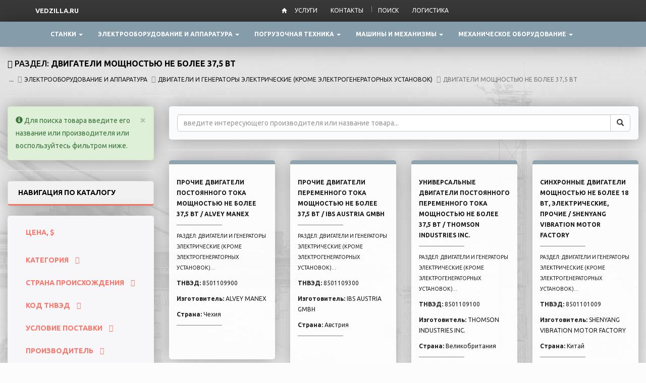

--- FILE ---
content_type: text/html; charset=UTF-8
request_url: https://vedzilla.ru/elektrooborudovanie-i-apparatura/dvigateli-i-generatoryi-elektricheskie-(krome-elektrogeneratornyix-ustanovok)/dvigateli-moshhnostyu-ne-bolee-37,5-vt
body_size: 34947
content:
<!DOCTYPE html>
<html lang="RU">
  <head>
 
 <meta charset="utf-8">
<base href="https://vedzilla.ru/">
<meta http-equiv="X-UA-Compatible" content="IE=edge">
<meta name="viewport" content="width=device-width, initial-scale=1">
<meta name="keywords" content="ДВИГАТЕЛИ МОЩНОСТЬЮ НЕ БОЛЕЕ 37,5 ВТ" />
<meta name="description" content="ОРГАНИЗАЦИЯ ПОСТАВОК (ЗАКУПКИ, ИМПОРТ) ОТ ПОСТАВЩИКОВ И ПРОИЗВОДИТЕЛЕЙ ТОВАРОВ: ДВИГАТЕЛИ МОЩНОСТЬЮ НЕ БОЛЕЕ 37,5 ВТ" />
<meta name="title" content="РАЗДЕЛ: ДВИГАТЕЛИ МОЩНОСТЬЮ НЕ БОЛЕЕ 37,5 ВТ" />

<title>ДВИГАТЕЛИ МОЩНОСТЬЮ НЕ БОЛЕЕ 37,5 ВТ</title>

<link href="assets/templates/magazine/css/bootstrap.min.css" rel="stylesheet">
<link rel="stylesheet" href="assets/templates/magazine/css/font-awesome.min.css">
<link rel="stylesheet" href="assets/templates/magazine/css/owl.carousel.css">
<link rel="stylesheet" href="assets/templates/magazine/fancybox/jquery.fancybox.css">
<link rel="stylesheet" href="assets/templates/magazine/yamm/yamm.css">
<link rel="stylesheet" href="assets/templates/magazine/jquery.bxslider/jquery.bxslider.css">
<link rel="stylesheet" href="assets/templates/magazine/css/style.css">
<!--[if lt IE 9]>
<script src="https://oss.maxcdn.com/html5shiv/3.7.3/html5shiv.min.js"></script>
<script src="https://oss.maxcdn.com/respond/1.4.2/respond.min.js"></script>
<![endif]-->
<meta name="msapplication-TileColor" content="#ffffff">
<meta name="theme-color" content="#ffffff">

	<script type="text/javascript">
		if (typeof mse2Config == "undefined") {mse2Config = {"cssUrl":"\/assets\/components\/msearch2\/css\/web\/","jsUrl":"\/assets\/components\/msearch2\/js\/web\/","actionUrl":"\/assets\/components\/msearch2\/action.php"};}
		if (typeof mse2FormConfig == "undefined") {mse2FormConfig = {};}
		mse2FormConfig["bba06bbba0a6f96adc85e5f49cadcc7fd42b480c"] = {"autocomplete":"results","queryVar":"query","minQuery":3,"pageId":2223};
	</script>
<script type="text/javascript">miniShop2Config = {"cssUrl":"\/assets\/components\/minishop2\/css\/web\/","jsUrl":"\/assets\/components\/minishop2\/js\/web\/","actionUrl":"\/assets\/components\/minishop2\/action.php","ctx":"web","close_all_message":"\u0437\u0430\u043a\u0440\u044b\u0442\u044c \u0432\u0441\u0435","price_format":[0,","," "],"price_format_no_zeros":true,"weight_format":[0,"."," "],"weight_format_no_zeros":true};</script>
<link rel="canonical" href="https://vedzilla.ru/elektrooborudovanie-i-apparatura/dvigateli-i-generatoryi-elektricheskie-(krome-elektrogeneratornyix-ustanovok)/dvigateli-moshhnostyu-ne-bolee-37,5-vt"/>
<link rel="next" href="https://vedzilla.ru/elektrooborudovanie-i-apparatura/dvigateli-i-generatoryi-elektricheskie-(krome-elektrogeneratornyix-ustanovok)/dvigateli-moshhnostyu-ne-bolee-37,5-vt?page=2"/>

<script type="text/javascript">mse2Config = {"cssUrl":"\/assets\/components\/msearch2\/css\/web\/","jsUrl":"\/assets\/components\/msearch2\/js\/web\/","actionUrl":"\/assets\/components\/msearch2\/action.php","queryVar":"query","idVar":"id","filter_delimeter":"|","method_delimeter":":","values_delimeter":",","start_sort":"","start_limit":"20","start_page":1,"start_tpl":"","sort":"","limit":"","page":"","pageVar":"page","tpl":"","parentsVar":"parents","key":"b5c8dab88d7bb081c9d6e141464bb6ce2a1d186f","pageId":9006,"query":"","parents":"","aliases":{"price":"ms|price","vendor":"ms|vendor"},"options":[],"mode":"button","moreText":"\u0417\u0430\u0433\u0440\u0443\u0437\u0438\u0442\u044c"};</script>

	<script type="text/javascript">
		if (typeof mse2Config == "undefined") {mse2Config = {"cssUrl":"\/assets\/components\/msearch2\/css\/web\/","jsUrl":"\/assets\/components\/msearch2\/js\/web\/","actionUrl":"\/assets\/components\/msearch2\/action.php"};}
		if (typeof mse2FormConfig == "undefined") {mse2FormConfig = {};}
		mse2FormConfig["b8e3065468c296c7291fa403ec532862617702c7"] = {"autocomplete":"results","queryVar":"query","minQuery":3,"pageId":2223};
	</script>
<link rel="stylesheet" href="/assets/components/ajaxform/css/default.css" type="text/css" />
</head>
<body>
    <header>
   <div class="header-row-background shd">
	<div class="container">
	  <div class="row">
	     <div class="col-sm-5">
 	     	<div class="par777">	
	<font size="2" color="white"><b>VEDZILLA.RU</b></font>	
		 </div>	   	    
 	  	 </div>
		<div class="col-sm-7 hidden-xs">
	<a href="" class="par777"><i class="glyphicon glyphicon-home"></i></a>   <ul class="top-nav"><li class="first">
  <a href="/uslugi/" title="Услуги" >Услуги</a>
  <ul class="top-nav"><li class="first">
  <a href="/uslugi/118600/" title="РАСЧЕТ ЗАТРАТ НА ИМПОРТ ТОВАРОВ" >РАСЧЕТ ЗАТРАТ НА ИМПОРТ ТОВАРОВ</a>
  
</li><li>
  <a href="/uslugi/118599/" title="АНАЛИЗ ПОСТАВОК ТОВАРОВ" >АНАЛИЗ ПОСТАВОК ТОВАРОВ</a>
  
</li><li class="last">
  <a href="/uslugi/118601/" title="ПОИСК / ПРОВЕРКА ПОСТАВЩИКОВ" >ПОИСК / ПРОВЕРКА ПОСТАВЩИКОВ</a>
  
</li></ul>
</li><li class="last">
  <a href="/kontaktyi/" title="Контакты" >Контакты</a>
  
</li></ul>
		  <ul class="top-nav bord hidden-sm"><li >
  <a href="/poisk/">Поиск</a>
  
</li><li >
  <a href="/raschet-logistiki">Логистика</a>
  
</li></ul>
	 	</div>
	</div>
	</div>
  </div>
  <div class="main-header-block hidden">
	<div class="container">
	  <div class="row">
		<div class="logo col-sm-9 col-md-9">
		 <a href="https://vedzilla.ru/">
		 <img src="/assets/images/png (1).png" alt="https://vedzilla.ru/"/>
         <span class="name" style="color: #16364a; font-size: 95%;"><b>VEDZILLA.RU</b> услуги для ВЭД</span>
     	 </a>
		</div>
		<div class="col-md-3 col-sm-3 contacts">
		    
		<span class="phone">
		<i class="fa fa-envelope"></i>
	    info@vedzilla.ru
		</span>
	    <span class="oclock">
		<small>	+7 (921) 907-01-40 </small>
		  </span>
		</div>
	  </div>
	</div>
  </div>
  <div class="navbar navbar-default yamm hidden-xs hidden-sm shd">
	<div class="container">
	  <div class="navbar-header">
		<button type="button" data-toggle="collapse" data-target="#navbar-collapse-grid" class="navbar-toggle"><span class="icon-bar"></span><span class="icon-bar"></span><span class="icon-bar"></span></button>
		<a href="#" class="navbar-brand"></a>
	  </div>
	  <div id="navbar-collapse-grid" class="navbar-collapse collapse">
	    
	      <ul class="nav navbar-nav"><li class="dropdown yamm-fw">
    <a href="/stanki" data-toggle="dropdown" class="dropdown-toggle" aria-expanded="true"><span>СТАНКИ <b class="caret"></b></span></a>
	<ul class="dropdown-menu">
	  <li class="grid-menu">
	
		<div class="row">
		    <div class="col-sm-3 menublock">
    <a href="/stanki/stanki-metallorezhushhie-(vklyuchaya-agregatnyie-stanki-linejnogo-postroeniya)-dlya-sverleniya,-rastachivaniya,-frezerovaniya,-narezaniya-naruzhnoj-ili-vnutrennej-rezbyi-posredstvom-udaleniya-metalla,-kr" class="header">СТАНКИ МЕТАЛЛОРЕЖУЩИЕ (ВКЛЮЧАЯ АГРЕГАТНЫЕ СТАНКИ ЛИНЕЙНОГО ПОСТРОЕНИЯ) ДЛЯ СВЕРЛЕНИЯ, РАСТАЧИВАНИЯ, ФРЕЗЕРОВАНИЯ, НАРЕЗАНИЯ НАРУЖНОЙ ИЛИ ВНУТРЕННЕЙ РЕЗЬБЫ ПОСРЕДСТВОМ УДАЛЕНИЯ МЕТАЛЛА</a> 
    <ul class="filter"><li>
	<a href="/stanki/stanki-metallorezhushhie-(vklyuchaya-agregatnyie-stanki-linejnogo-postroeniya)-dlya-sverleniya,-rastachivaniya,-frezerovaniya,-narezaniya-naruzhnoj-ili-vnutrennej-rezbyi-posredstvom-udaleniya-metalla,-kr/prochie-stanki-frezernyie">ПРОЧИЕ СТАНКИ ФРЕЗЕРНЫЕ
    	<span>
    	    (167)
    	</span>
	</a> 
	
</li><li>
	<a href="/stanki/stanki-metallorezhushhie-(vklyuchaya-agregatnyie-stanki-linejnogo-postroeniya)-dlya-sverleniya,-rastachivaniya,-frezerovaniya,-narezaniya-naruzhnoj-ili-vnutrennej-rezbyi-posredstvom-udaleniya-metalla,-kr/prochie-stanki-frezernyie-s-chislovyim-programmnyim-upravleniem">ПРОЧИЕ СТАНКИ ФРЕЗЕРНЫЕ С ЧИСЛОВЫМ ПРОГРАММНЫМ УПРАВЛЕНИЕМ
    	<span>
    	    (141)
    	</span>
	</a> 
	
</li><li>
	<a href="/stanki/stanki-metallorezhushhie-(vklyuchaya-agregatnyie-stanki-linejnogo-postroeniya)-dlya-sverleniya,-rastachivaniya,-frezerovaniya,-narezaniya-naruzhnoj-ili-vnutrennej-rezbyi-posredstvom-udaleniya-metalla,-kr/stanki-sverilnyie-prochie-s-chislovyim-programmnyim-upravleniem">СТАНКИ СВЕРИЛЬНЫЕ ПРОЧИЕ С ЧИСЛОВЫМ ПРОГРАММНЫМ УПРАВЛЕНИЕМ
    	<span>
    	    (36)
    	</span>
	</a> 
	
</li><li>
	<a href="/stanki/stanki-metallorezhushhie-(vklyuchaya-agregatnyie-stanki-linejnogo-postroeniya)-dlya-sverleniya,-rastachivaniya,-frezerovaniya,-narezaniya-naruzhnoj-ili-vnutrennej-rezbyi-posredstvom-udaleniya-metalla,-kr/stanki-rastochnyie-prochie-s-chislovyim-programmnyim-upravleniem,-prochie-x000d">СТАНКИ РАСТОЧНЫЕ ПРОЧИЕ С ЧИСЛОВЫМ ПРОГРАММНЫМ УПРАВЛЕНИЕМ, ПРОЧИЕ_x000D_
    	<span>
    	    (73)
    	</span>
	</a> 
	
</li><li>
	<a href="/stanki/stanki-metallorezhushhie-(vklyuchaya-agregatnyie-stanki-linejnogo-postroeniya)-dlya-sverleniya,-rastachivaniya,-frezerovaniya,-narezaniya-naruzhnoj-ili-vnutrennej-rezbyi-posredstvom-udaleniya-metalla,-kr/prochie-stanki-rastochno-frezernyie">ПРОЧИЕ СТАНКИ РАСТОЧНО-ФРЕЗЕРНЫЕ
    	<span>
    	    (29)
    	</span>
	</a> 
	
</li><li>
	<a href="/stanki/stanki-metallorezhushhie-(vklyuchaya-agregatnyie-stanki-linejnogo-postroeniya)-dlya-sverleniya,-rastachivaniya,-frezerovaniya,-narezaniya-naruzhnoj-ili-vnutrennej-rezbyi-posredstvom-udaleniya-metalla,-kr/stanki-rastochno-frezernyie-prochie-s-chislovyim-programmnyim-upravleniem">СТАНКИ РАСТОЧНО-ФРЕЗЕРНЫЕ ПРОЧИЕ С ЧИСЛОВЫМ ПРОГРАММНЫМ УПРАВЛЕНИЕМ
    	<span>
    	    (14)
    	</span>
	</a> 
	
</li><li>
	<a href="/stanki/stanki-metallorezhushhie-(vklyuchaya-agregatnyie-stanki-linejnogo-postroeniya)-dlya-sverleniya,-rastachivaniya,-frezerovaniya,-narezaniya-naruzhnoj-ili-vnutrennej-rezbyi-posredstvom-udaleniya-metalla,-kr/stanki-metallorezhushhie-rezbonareznyie-prochie">СТАНКИ МЕТАЛЛОРЕЖУЩИЕ РЕЗЬБОНАРЕЗНЫЕ ПРОЧИЕ
    	<span>
    	    (57)
    	</span>
	</a> 
	
</li><li>
	<a href="/stanki/stanki-metallorezhushhie-(vklyuchaya-agregatnyie-stanki-linejnogo-postroeniya)-dlya-sverleniya,-rastachivaniya,-frezerovaniya,-narezaniya-naruzhnoj-ili-vnutrennej-rezbyi-posredstvom-udaleniya-metalla,-kr/s-chislovyim-programmnyim-upravleniem">С ЧИСЛОВЫМ ПРОГРАММНЫМ УПРАВЛЕНИЕМ:
    	<span>
    	    (16)
    	</span>
	</a> 
	
</li><li>
	<a href="/stanki/stanki-metallorezhushhie-(vklyuchaya-agregatnyie-stanki-linejnogo-postroeniya)-dlya-sverleniya,-rastachivaniya,-frezerovaniya,-narezaniya-naruzhnoj-ili-vnutrennej-rezbyi-posredstvom-udaleniya-metalla,-kr/prochie-stanki-konsolno-frezernyie">ПРОЧИЕ СТАНКИ КОНСОЛЬНО-ФРЕЗЕРНЫЕ
    	<span>
    	    (29)
    	</span>
	</a> 
	
</li><li>
	<a href="/stanki/stanki-metallorezhushhie-(vklyuchaya-agregatnyie-stanki-linejnogo-postroeniya)-dlya-sverleniya,-rastachivaniya,-frezerovaniya,-narezaniya-naruzhnoj-ili-vnutrennej-rezbyi-posredstvom-udaleniya-metalla,-kr/stanki-agregatnyie-linejnogo-postroeniya">СТАНКИ АГРЕГАТНЫЕ ЛИНЕЙНОГО ПОСТРОЕНИЯ
    	<span>
    	    (1)
    	</span>
	</a> 
	
</li><li>
	<a href="/stanki/stanki-metallorezhushhie-(vklyuchaya-agregatnyie-stanki-linejnogo-postroeniya)-dlya-sverleniya,-rastachivaniya,-frezerovaniya,-narezaniya-naruzhnoj-ili-vnutrennej-rezbyi-posredstvom-udaleniya-metalla,-kr/prochie-sverilnyie-stanki">ПРОЧИЕ СВЕРИЛЬНЫЕ СТАНКИ
    	<span>
    	    (116)
    	</span>
	</a> 
	
</li><li>
	<a href="/stanki/stanki-metallorezhushhie-(vklyuchaya-agregatnyie-stanki-linejnogo-postroeniya)-dlya-sverleniya,-rastachivaniya,-frezerovaniya,-narezaniya-naruzhnoj-ili-vnutrennej-rezbyi-posredstvom-udaleniya-metalla,-kr/stanki-konsolno-frezernyie-s-chislovyim-programmnyim-upravleniem">СТАНКИ КОНСОЛЬНО-ФРЕЗЕРНЫЕ С ЧИСЛОВЫМ ПРОГРАММНЫМ УПРАВЛЕНИЕМ
    	<span>
    	    (5)
    	</span>
	</a> 
	
</li></ul>
</div><div class="col-sm-3 menublock">
    <a href="/stanki/stanki-(vklyuchaya-mashinyi-dlya-sborki-s-pomoshhyu-gvozdej,-skob,-kleya-ili-drugimi-sposobami)-dlya-obrabotki-dereva,-probki,-kosti,-ebonita,-tverdyix-plastmass-ili-analogichnyix-tverdyix-materialov" class="header">СТАНКИ (ВКЛЮЧАЯ МАШИНЫ ДЛЯ СБОРКИ С ПОМОЩЬЮ ГВОЗДЕЙ, СКОБ, КЛЕЯ ИЛИ ДРУГИМИ СПОСОБАМИ) ДЛЯ ОБРАБОТКИ ДЕРЕВА, ПРОБКИ, КОСТИ, ЭБОНИТА, ТВЕРДЫХ ПЛАСТМАСС ИЛИ АНАЛОГИЧНЫХ ТВЕРДЫХ МАТЕРИАЛОВ</a> 
    <ul class="filter"><li>
	<a href="/stanki/stanki-(vklyuchaya-mashinyi-dlya-sborki-s-pomoshhyu-gvozdej,-skob,-kleya-ili-drugimi-sposobami)-dlya-obrabotki-dereva,-probki,-kosti,-ebonita,-tverdyix-plastmass-ili-analogichnyix-tverdyix-materialov/stanki-(vklyuchaya-mashinyi-dlya-sborki-s-pomoshhyu-gvozdej,-skob,-kleya-ili-drugimi-sposobami)-dlya-obrabotki-dereva,-probki,-kosti,-ebonita,-tverdyix-plastmass-ili-analogichnyix-tverdyix-materialov,">СТАНКИ (ВКЛЮЧАЯ МАШИНЫ ДЛЯ СБОРКИ С ПОМОЩЬЮ ГВОЗДЕЙ, СКОБ, КЛЕЯ ИЛИ ДРУГИМИ СПОСОБАМИ) ДЛЯ ОБРАБОТКИ ДЕРЕВА, ПРОБКИ, КОСТИ, ЭБОНИТА, ТВЕРДЫХ ПЛАСТМАСС ИЛИ АНАЛОГИЧНЫХ ТВЕРДЫХ МАТЕРИАЛОВ,
    	<span>
    	    (348)
    	</span>
	</a> 
	
</li><li>
	<a href="/stanki/stanki-(vklyuchaya-mashinyi-dlya-sborki-s-pomoshhyu-gvozdej,-skob,-kleya-ili-drugimi-sposobami)-dlya-obrabotki-dereva,-probki,-kosti,-ebonita,-tverdyix-plastmass-ili-analogichnyix-tverdyix-materialov/obrabatyivayushhie-czentryi">ОБРАБАТЫВАЮЩИЕ ЦЕНТРЫ
    	<span>
    	    (116)
    	</span>
	</a> 
	
</li><li>
	<a href="/stanki/stanki-(vklyuchaya-mashinyi-dlya-sborki-s-pomoshhyu-gvozdej,-skob,-kleya-ili-drugimi-sposobami)-dlya-obrabotki-dereva,-probki,-kosti,-ebonita,-tverdyix-plastmass-ili-analogichnyix-tverdyix-materialov/prochie-pilyi-mexanicheskie-dlya-obrabotki-dereva,-probki,-kosti,-ebonita,-tverdyix-plastmass-ili-analogichnyix-tverdyix-materialov">ПРОЧИЕ ПИЛЫ МЕХАНИЧЕСКИЕ ДЛЯ ОБРАБОТКИ ДЕРЕВА, ПРОБКИ, КОСТИ, ЭБОНИТА, ТВЕРДЫХ ПЛАСТМАСС ИЛИ АНАЛОГИЧНЫХ ТВЕРДЫХ МАТЕРИАЛОВ
    	<span>
    	    (1093)
    	</span>
	</a> 
	
</li><li>
	<a href="/stanki/stanki-(vklyuchaya-mashinyi-dlya-sborki-s-pomoshhyu-gvozdej,-skob,-kleya-ili-drugimi-sposobami)-dlya-obrabotki-dereva,-probki,-kosti,-ebonita,-tverdyix-plastmass-ili-analogichnyix-tverdyix-materialov/stanki,-sposobnyie-vyipolnyat-razlichnyie-operaczii-po-mexanicheskoj-obrabotke-bez-smenyi-instrumenta-mezhdu-etimi-operacziyami">СТАНКИ, СПОСОБНЫЕ ВЫПОЛНЯТЬ РАЗЛИЧНЫЕ ОПЕРАЦИИ ПО МЕХАНИЧЕСКОЙ ОБРАБОТКЕ БЕЗ СМЕНЫ ИНСТРУМЕНТА МЕЖДУ ЭТИМИ ОПЕРАЦИЯМИ
    	<span>
    	    (280)
    	</span>
	</a> 
	
</li><li>
	<a href="/stanki/stanki-(vklyuchaya-mashinyi-dlya-sborki-s-pomoshhyu-gvozdej,-skob,-kleya-ili-drugimi-sposobami)-dlya-obrabotki-dereva,-probki,-kosti,-ebonita,-tverdyix-plastmass-ili-analogichnyix-tverdyix-materialov/stanki-rubilnyie,-drobilnyie-ili-lushhilnyie">СТАНКИ РУБИЛЬНЫЕ, ДРОБИЛЬНЫЕ ИЛИ ЛУЩИЛЬНЫЕ
    	<span>
    	    (332)
    	</span>
	</a> 
	
</li><li>
	<a href="/stanki/stanki-(vklyuchaya-mashinyi-dlya-sborki-s-pomoshhyu-gvozdej,-skob,-kleya-ili-drugimi-sposobami)-dlya-obrabotki-dereva,-probki,-kosti,-ebonita,-tverdyix-plastmass-ili-analogichnyix-tverdyix-materialov/stanki-strogalnyie,-frezernyie-ili-strogalno-kalevochnyie">СТАНКИ СТРОГАЛЬНЫЕ, ФРЕЗЕРНЫЕ ИЛИ СТРОГАЛЬНО-КАЛЕВОЧНЫЕ
    	<span>
    	    (713)
    	</span>
	</a> 
	
</li><li>
	<a href="/stanki/stanki-(vklyuchaya-mashinyi-dlya-sborki-s-pomoshhyu-gvozdej,-skob,-kleya-ili-drugimi-sposobami)-dlya-obrabotki-dereva,-probki,-kosti,-ebonita,-tverdyix-plastmass-ili-analogichnyix-tverdyix-materialov/mashinyi-gibochnyie-ili-sborochnyie">МАШИНЫ ГИБОЧНЫЕ ИЛИ СБОРОЧНЫЕ
    	<span>
    	    (224)
    	</span>
	</a> 
	
</li><li>
	<a href="/stanki/stanki-(vklyuchaya-mashinyi-dlya-sborki-s-pomoshhyu-gvozdej,-skob,-kleya-ili-drugimi-sposobami)-dlya-obrabotki-dereva,-probki,-kosti,-ebonita,-tverdyix-plastmass-ili-analogichnyix-tverdyix-materialov/stanki-sverlilnyie-i-dolbezhnyie">СТАНКИ СВЕРЛИЛЬНЫЕ И ДОЛБЕЖНЫЕ
    	<span>
    	    (170)
    	</span>
	</a> 
	
</li><li>
	<a href="/stanki/stanki-(vklyuchaya-mashinyi-dlya-sborki-s-pomoshhyu-gvozdej,-skob,-kleya-ili-drugimi-sposobami)-dlya-obrabotki-dereva,-probki,-kosti,-ebonita,-tverdyix-plastmass-ili-analogichnyix-tverdyix-materialov/stanki-shlifovalnyie,-peskoshlifovalnyie-ili-polirovalnyie">СТАНКИ ШЛИФОВАЛЬНЫЕ, ПЕСКОШЛИФОВАЛЬНЫЕ ИЛИ ПОЛИРОВАЛЬНЫЕ
    	<span>
    	    (189)
    	</span>
	</a> 
	
</li></ul>
</div><div class="col-sm-3 menublock">
    <a href="/stanki/stanki-dlya-obrabotki-lyubyix-materialov-putem-udaleniya-materiala-s-pomoshhyu-lazernogo-ili-drugogo-svetovogo-ili-fotonnogo-lucha,-ultrazvukovyix,-elektrorazryadnyix,-elektroximicheskix,-elektronn" class="header">СТАНКИ ДЛЯ ОБРАБОТКИ ЛЮБЫХ МАТЕРИАЛОВ ПУТЕМ УДАЛЕНИЯ МАТЕРИАЛА С ПОМОЩЬЮ ЛАЗЕРНОГО ИЛИ ДРУГОГО СВЕТОВОГО ИЛИ ФОТОННОГО ЛУЧА, УЛЬТРАЗВУКОВЫХ, ЭЛЕКТРОРАЗРЯДНЫХ, ЭЛЕКТРОХИМИЧЕСКИХ ПРОЦЕССОВ</a> 
    <ul class="filter"><li>
	<a href="/stanki/stanki-dlya-obrabotki-lyubyix-materialov-putem-udaleniya-materiala-s-pomoshhyu-lazernogo-ili-drugogo-svetovogo-ili-fotonnogo-lucha,-ultrazvukovyix,-elektrorazryadnyix,-elektroximicheskix,-elektronn/stanki-dlya-obrabotki-lyubyix-materialov-putem-udaleniya-materiala,-rabotayushhie-s-ispolzovaniem-plazmenno-dugovyix-proczessov">СТАНКИ ДЛЯ ОБРАБОТКИ ЛЮБЫХ МАТЕРИАЛОВ ПУТЕМ УДАЛЕНИЯ МАТЕРИАЛА, РАБОТАЮЩИЕ С ИСПОЛЬЗОВАНИЕМ ПЛАЗМЕННО-ДУГОВЫХ ПРОЦЕССОВ
    	<span>
    	    (225)
    	</span>
	</a> 
	
</li><li>
	<a href="/stanki/stanki-dlya-obrabotki-lyubyix-materialov-putem-udaleniya-materiala-s-pomoshhyu-lazernogo-ili-drugogo-svetovogo-ili-fotonnogo-lucha,-ultrazvukovyix,-elektrorazryadnyix,-elektroximicheskix,-elektronn/vodostrujnyie-rezatelnyie-mashinyi">ВОДОСТРУЙНЫЕ РЕЗАТЕЛЬНЫЕ МАШИНЫ
    	<span>
    	    (68)
    	</span>
	</a> 
	
</li><li>
	<a href="/stanki/stanki-dlya-obrabotki-lyubyix-materialov-putem-udaleniya-materiala-s-pomoshhyu-lazernogo-ili-drugogo-svetovogo-ili-fotonnogo-lucha,-ultrazvukovyix,-elektrorazryadnyix,-elektroximicheskix,-elektronn/stanki-dlya-obrabotki-lyubyix-materialov,-rabotayushhie-s-ispolzovaniem-elektrorazryadnyix-proczessov">СТАНКИ ДЛЯ ОБРАБОТКИ ЛЮБЫХ МАТЕРИАЛОВ, РАБОТАЮЩИЕ С ИСПОЛЬЗОВАНИЕМ  ЭЛЕКТРОРАЗРЯДНЫХ ПРОЦЕССОВ
    	<span>
    	    (279)
    	</span>
	</a> 
	
</li><li>
	<a href="/stanki/stanki-dlya-obrabotki-lyubyix-materialov-putem-udaleniya-materiala-s-pomoshhyu-lazernogo-ili-drugogo-svetovogo-ili-fotonnogo-lucha,-ultrazvukovyix,-elektrorazryadnyix,-elektroximicheskix,-elektronn/stanki-dlya-obrabotki-lyubyix-materialov-putem-udaleniya-materiala,-rabotayushhie-s-ispolzovaniem-proczessov-lazernogo-izlucheniya">СТАНКИ ДЛЯ ОБРАБОТКИ ЛЮБЫХ МАТЕРИАЛОВ ПУТЕМ УДАЛЕНИЯ МАТЕРИАЛА, РАБОТАЮЩИЕ С ИСПОЛЬЗОВАНИЕМ ПРОЦЕССОВ ЛАЗЕРНОГО ИЗЛУЧЕНИЯ
    	<span>
    	    (551)
    	</span>
	</a> 
	
</li><li>
	<a href="/stanki/stanki-dlya-obrabotki-lyubyix-materialov-putem-udaleniya-materiala-s-pomoshhyu-lazernogo-ili-drugogo-svetovogo-ili-fotonnogo-lucha,-ultrazvukovyix,-elektrorazryadnyix,-elektroximicheskix,-elektronn/stanki-dlya-obrabotki-lyubyix-materialov-putem-udaleniya-materiala-s-pomoshhyu-lazernogo-ili-drugogo-svetovogo-ili-fotonnogo-lucha,-vodostrujnyie-rezatelnyie-mashinyi,-prochie">СТАНКИ ДЛЯ ОБРАБОТКИ ЛЮБЫХ МАТЕРИАЛОВ ПУТЕМ УДАЛЕНИЯ МАТЕРИАЛА С ПОМОЩЬЮ ЛАЗЕРНОГО ИЛИ ДРУГОГО СВЕТОВОГО ИЛИ ФОТОННОГО ЛУЧА, ВОДОСТРУЙНЫЕ РЕЗАТЕЛЬНЫЕ МАШИНЫ, ПРОЧИЕ
    	<span>
    	    (59)
    	</span>
	</a> 
	
</li><li>
	<a href="/stanki/stanki-dlya-obrabotki-lyubyix-materialov-putem-udaleniya-materiala-s-pomoshhyu-lazernogo-ili-drugogo-svetovogo-ili-fotonnogo-lucha,-ultrazvukovyix,-elektrorazryadnyix,-elektroximicheskix,-elektronn/stanki-dlya-obrabotki-lyubyix-materialov,-rabotayushhie-s-ispolzovaniem-ultrazvukovyix-proczessov">СТАНКИ ДЛЯ ОБРАБОТКИ ЛЮБЫХ МАТЕРИАЛОВ, РАБОТАЮЩИЕ С ИСПОЛЬЗОВАНИЕМ УЛЬТРАЗВУКОВЫХ ПРОЦЕССОВ
    	<span>
    	    (6)
    	</span>
	</a> 
	
</li></ul>
</div><div class="col-sm-3 menublock">
    <a href="/stanki/stanki-(vklyuchaya-pressyi)-dlya-obrabotki-metallov-obemnoj-shtampovkoj,-kovkoj-ili-shtampovkoj;-stanki-dlya-obrabotki-metallov-(vklyuchaya-pressyi)-gibochnyie,-kromkogibochnyie,-pravilnyie,-otreznyie,-p" class="header">СТАНКИ (ВКЛЮЧАЯ ПРЕССЫ) ДЛЯ ОБРАБОТКИ МЕТАЛЛОВ ОБЪЕМНОЙ ШТАМПОВКОЙ, КОВКОЙ ИЛИ ШТАМПОВКОЙ; СТАНКИ ДЛЯ ОБРАБОТКИ МЕТАЛЛОВ (ВКЛЮЧАЯ ПРЕССЫ) ГИБОЧНЫЕ, КРОМКОГИБОЧНЫЕ, ПРАВИЛЬНЫЕ, ОТРЕЗНЫЕ</a> 
    <ul class="filter"><li>
	<a href="/stanki/stanki-(vklyuchaya-pressyi)-dlya-obrabotki-metallov-obemnoj-shtampovkoj,-kovkoj-ili-shtampovkoj;-stanki-dlya-obrabotki-metallov-(vklyuchaya-pressyi)-gibochnyie,-kromkogibochnyie,-pravilnyie,-otreznyie,-p/mashinyi-probivnyie-ili-vyirubnyie-(vklyuchaya-pressyi),-v-tom-chisle-kombinirovannyie-probivnyie-i-vyisechnyie-s-chislovyim-programmnyim-upravleniem">МАШИНЫ ПРОБИВНЫЕ ИЛИ ВЫРУБНЫЕ (ВКЛЮЧАЯ ПРЕССЫ), В ТОМ ЧИСЛЕ КОМБИНИРОВАННЫЕ ПРОБИВНЫЕ И ВЫСЕЧНЫЕ С ЧИСЛОВЫМ ПРОГРАММНЫМ УПРАВЛЕНИЕМ
    	<span>
    	    (88)
    	</span>
	</a> 
	
</li><li>
	<a href="/stanki/stanki-(vklyuchaya-pressyi)-dlya-obrabotki-metallov-obemnoj-shtampovkoj,-kovkoj-ili-shtampovkoj;-stanki-dlya-obrabotki-metallov-(vklyuchaya-pressyi)-gibochnyie,-kromkogibochnyie,-pravilnyie,-otreznyie,-p/mexanicheskie-nozhniczyi-(vklyuchaya-pressyi),krome-kombinirovannyix-probivnyix-i-vyisechnyix,-s-chislovyim-programmnyim-upravleniem-dlya-obrabotki-metallov">МЕХАНИЧЕСКИЕ НОЖНИЦЫ (ВКЛЮЧАЯ ПРЕССЫ),КРОМЕ КОМБИНИРОВАННЫХ ПРОБИВНЫХ И ВЫСЕЧНЫХ, С ЧИСЛОВЫМ ПРОГРАММНЫМ УПРАВЛЕНИЕМ ДЛЯ ОБРАБОТКИ МЕТАЛЛОВ
    	<span>
    	    (115)
    	</span>
	</a> 
	
</li><li>
	<a href="/stanki/stanki-(vklyuchaya-pressyi)-dlya-obrabotki-metallov-obemnoj-shtampovkoj,-kovkoj-ili-shtampovkoj;-stanki-dlya-obrabotki-metallov-(vklyuchaya-pressyi)-gibochnyie,-kromkogibochnyie,-pravilnyie,-otreznyie,-p/mashinyi-gibochnyie,-kromkogibochnyie,-pravilnyie-(vklyuchaya-pressyi)-s-chislovyim-programmnyim-upravleniem">МАШИНЫ ГИБОЧНЫЕ, КРОМКОГИБОЧНЫЕ, ПРАВИЛЬНЫЕ (ВКЛЮЧАЯ ПРЕССЫ) С ЧИСЛОВЫМ ПРОГРАММНЫМ УПРАВЛЕНИЕМ
    	<span>
    	    (648)
    	</span>
	</a> 
	
</li><li>
	<a href="/stanki/stanki-(vklyuchaya-pressyi)-dlya-obrabotki-metallov-obemnoj-shtampovkoj,-kovkoj-ili-shtampovkoj;-stanki-dlya-obrabotki-metallov-(vklyuchaya-pressyi)-gibochnyie,-kromkogibochnyie,-pravilnyie,-otreznyie,-p/kovochnyie-ili-shtampovochnyie-mashinyi-(vklyuchaya-pressyi)-i-molotyi">КОВОЧНЫЕ ИЛИ ШТАМПОВОЧНЫЕ МАШИНЫ (ВКЛЮЧАЯ ПРЕССЫ) И МОЛОТЫ
    	<span>
    	    (160)
    	</span>
	</a> 
	
</li><li>
	<a href="/stanki/stanki-(vklyuchaya-pressyi)-dlya-obrabotki-metallov-obemnoj-shtampovkoj,-kovkoj-ili-shtampovkoj;-stanki-dlya-obrabotki-metallov-(vklyuchaya-pressyi)-gibochnyie,-kromkogibochnyie,-pravilnyie,-otreznyie,-p/prochie-mexanicheskie-nozhniczyi-(vklyuchaya-pressyi),-krome-kombinirovannyix-probivnyix-i-vyisechnyix">ПРОЧИЕ МЕХАНИЧЕСКИЕ НОЖНИЦЫ (ВКЛЮЧАЯ ПРЕССЫ), КРОМЕ КОМБИНИРОВАННЫХ ПРОБИВНЫХ И ВЫСЕЧНЫХ
    	<span>
    	    (155)
    	</span>
	</a> 
	
</li><li>
	<a href="/stanki/stanki-(vklyuchaya-pressyi)-dlya-obrabotki-metallov-obemnoj-shtampovkoj,-kovkoj-ili-shtampovkoj;-stanki-dlya-obrabotki-metallov-(vklyuchaya-pressyi)-gibochnyie,-kromkogibochnyie,-pravilnyie,-otreznyie,-p/prochie-mashinyi-(vklyuchaya-pressyi)-dlya-obrabotki-metallov-obemnoj-shtampovkoj,-kovkoj-ili-shtampovkoj">ПРОЧИЕ МАШИНЫ (ВКЛЮЧАЯ ПРЕССЫ) ДЛЯ ОБРАБОТКИ МЕТАЛЛОВ ОБЪЕМНОЙ ШТАМПОВКОЙ, КОВКОЙ ИЛИ ШТАМПОВКОЙ
    	<span>
    	    (131)
    	</span>
	</a> 
	
</li><li>
	<a href="/stanki/stanki-(vklyuchaya-pressyi)-dlya-obrabotki-metallov-obemnoj-shtampovkoj,-kovkoj-ili-shtampovkoj;-stanki-dlya-obrabotki-metallov-(vklyuchaya-pressyi)-gibochnyie,-kromkogibochnyie,-pravilnyie,-otreznyie,-p/pressyi-gidravlicheskie">ПРЕССЫ ГИДРАВЛИЧЕСКИЕ
    	<span>
    	    (288)
    	</span>
	</a> 
	
</li><li>
	<a href="/stanki/stanki-(vklyuchaya-pressyi)-dlya-obrabotki-metallov-obemnoj-shtampovkoj,-kovkoj-ili-shtampovkoj;-stanki-dlya-obrabotki-metallov-(vklyuchaya-pressyi)-gibochnyie,-kromkogibochnyie,-pravilnyie,-otreznyie,-p/prochie-mashinyi-gibochnyie,-kromkogibochnyie,-pravilnyie-(vklyuchaya-pressyi)">ПРОЧИЕ МАШИНЫ ГИБОЧНЫЕ, КРОМКОГИБОЧНЫЕ, ПРАВИЛЬНЫЕ (ВКЛЮЧАЯ ПРЕССЫ)
    	<span>
    	    (506)
    	</span>
	</a> 
	
</li><li>
	<a href="/stanki/stanki-(vklyuchaya-pressyi)-dlya-obrabotki-metallov-obemnoj-shtampovkoj,-kovkoj-ili-shtampovkoj;-stanki-dlya-obrabotki-metallov-(vklyuchaya-pressyi)-gibochnyie,-kromkogibochnyie,-pravilnyie,-otreznyie,-p/prochie-mashinyi-probivnyie-ili-vyirubnyie-(vklyuchaya-pressyi),-v-tom-chisle-kombinirovannyie-probivnyie-i-vyisechnyie">ПРОЧИЕ МАШИНЫ ПРОБИВНЫЕ ИЛИ ВЫРУБНЫЕ (ВКЛЮЧАЯ ПРЕССЫ), В ТОМ ЧИСЛЕ КОМБИНИРОВАННЫЕ ПРОБИВНЫЕ И ВЫСЕЧНЫЕ
    	<span>
    	    (100)
    	</span>
	</a> 
	
</li></ul>
</div><div class="col-sm-3 menublock">
    <a href="/stanki/stanki-tokarnyie-(vklyuchaya-stanki-tokarnyie-mnogoczelevyie)-metallorezhushhie" class="header">СТАНКИ ТОКАРНЫЕ (ВКЛЮЧАЯ СТАНКИ ТОКАРНЫЕ МНОГОЦЕЛЕВЫЕ) МЕТАЛЛОРЕЖУЩИЕ</a> 
    <ul class="filter"><li>
	<a href="/stanki/stanki-tokarnyie-(vklyuchaya-stanki-tokarnyie-mnogoczelevyie)-metallorezhushhie/prochie-stanki-tokarnyie-s-chislovyim-programmnyim-upravleniem">ПРОЧИЕ СТАНКИ ТОКАРНЫЕ С ЧИСЛОВЫМ ПРОГРАММНЫМ УПРАВЛЕНИЕМ
    	<span>
    	    (63)
    	</span>
	</a> 
	
</li><li>
	<a href="/stanki/stanki-tokarnyie-(vklyuchaya-stanki-tokarnyie-mnogoczelevyie)-metallorezhushhie/stanki-tokarnyie-metallorezhushhie,-gorizontalnyie-s-chislovyim-programmnyim-upravleniem">СТАНКИ ТОКАРНЫЕ МЕТАЛЛОРЕЖУЩИЕ, ГОРИЗОНТАЛЬНЫЕ: С ЧИСЛОВЫМ ПРОГРАММНЫМ УПРАВЛЕНИЕМ
    	<span>
    	    (899)
    	</span>
	</a> 
	
</li><li>
	<a href="/stanki/stanki-tokarnyie-(vklyuchaya-stanki-tokarnyie-mnogoczelevyie)-metallorezhushhie/stanki-tokarnyie-(vklyuchaya-stanki-tokarnyie-mnogoczelevyie)-metallorezhushhie,-gorizontalnyie,-prochie">СТАНКИ ТОКАРНЫЕ (ВКЛЮЧАЯ СТАНКИ ТОКАРНЫЕ МНОГОЦЕЛЕВЫЕ) МЕТАЛЛОРЕЖУЩИЕ, ГОРИЗОНТАЛЬНЫЕ:, ПРОЧИЕ
    	<span>
    	    (312)
    	</span>
	</a> 
	
</li><li>
	<a href="/stanki/stanki-tokarnyie-(vklyuchaya-stanki-tokarnyie-mnogoczelevyie)-metallorezhushhie/prochie-stanki-tokarnyie">ПРОЧИЕ СТАНКИ ТОКАРНЫЕ
    	<span>
    	    (32)
    	</span>
	</a> 
	
</li></ul>
</div><div class="col-sm-3 menublock">
    <a href="/stanki/stanki-dlya-obrabotki-kamnya,-keramiki,-betona,-asboczementa-ili-analogichnyix-mineralnyix-materialov-ili-dlya-xolodnoj-obrabotki-stekla" class="header">СТАНКИ ДЛЯ ОБРАБОТКИ КАМНЯ, КЕРАМИКИ, БЕТОНА, АСБОЦЕМЕНТА ИЛИ АНАЛОГИЧНЫХ МИНЕРАЛЬНЫХ МАТЕРИАЛОВ ИЛИ ДЛЯ ХОЛОДНОЙ ОБРАБОТКИ СТЕКЛА</a> 
    <ul class="filter"><li>
	<a href="/stanki/stanki-dlya-obrabotki-kamnya,-keramiki,-betona,-asboczementa-ili-analogichnyix-mineralnyix-materialov-ili-dlya-xolodnoj-obrabotki-stekla/stanki-dlya-obrabotki-kamnya,-keramiki,-betona,-asboczementa-ili-analogichnyix-mineralnyix-materialov-ili-dlya-xolodnoj-obrabotki-stekla,-prochie">СТАНКИ ДЛЯ ОБРАБОТКИ КАМНЯ, КЕРАМИКИ, БЕТОНА, АСБОЦЕМЕНТА ИЛИ АНАЛОГИЧНЫХ МИНЕРАЛЬНЫХ МАТЕРИАЛОВ ИЛИ ДЛЯ ХОЛОДНОЙ ОБРАБОТКИ СТЕКЛА, ПРОЧИЕ
    	<span>
    	    (169)
    	</span>
	</a> 
	
</li><li>
	<a href="/stanki/stanki-dlya-obrabotki-kamnya,-keramiki,-betona,-asboczementa-ili-analogichnyix-mineralnyix-materialov-ili-dlya-xolodnoj-obrabotki-stekla/stanki-dlya-obrabotki-kamnya,-keramiki,-betona,-asboczementa-ili-analogichnyix-mineralnyix-materialov-ili-dlya-xolodnoj-obrabotki-stekla-stanki-pilnyie">СТАНКИ ДЛЯ ОБРАБОТКИ КАМНЯ, КЕРАМИКИ, БЕТОНА, АСБОЦЕМЕНТА ИЛИ АНАЛОГИЧНЫХ МИНЕРАЛЬНЫХ МАТЕРИАЛОВ ИЛИ ДЛЯ ХОЛОДНОЙ ОБРАБОТКИ СТЕКЛА: СТАНКИ ПИЛЬНЫЕ
    	<span>
    	    (281)
    	</span>
	</a> 
	
</li><li>
	<a href="/stanki/stanki-dlya-obrabotki-kamnya,-keramiki,-betona,-asboczementa-ili-analogichnyix-mineralnyix-materialov-ili-dlya-xolodnoj-obrabotki-stekla/stanki-shlifovalnyie-ili-polirovalnyie">СТАНКИ ШЛИФОВАЛЬНЫЕ ИЛИ ПОЛИРОВАЛЬНЫЕ
    	<span>
    	    (156)
    	</span>
	</a> 
	
</li></ul>
</div><div class="col-sm-3 menublock">
    <a href="/stanki/stanki-prodolno-strogalnyie,-poperechno-strogalnyie,-dolbezhnyie,-protyazhnyie,-zuboreznyie,-zuboshlifovalnyie-ili-zubootdelochnyie,-pilnyie,-otreznyie-i-drugie-stanki-dlya-obrabotki-metallov-ili-me" class="header">СТАНКИ ПРОДОЛЬНО-СТРОГАЛЬНЫЕ, ПОПЕРЕЧНО-СТРОГАЛЬНЫЕ, ДОЛБЕЖНЫЕ, ПРОТЯЖНЫЕ, ЗУБОРЕЗНЫЕ, ЗУБОШЛИФОВАЛЬНЫЕ ИЛИ ЗУБООТДЕЛОЧНЫЕ, ПИЛЬНЫЕ, ОТРЕЗНЫЕ И ДРУГИЕ СТАНКИ ДЛЯ ОБРАБОТКИ МЕТАЛЛОВ</a> 
    <ul class="filter"><li>
	<a href="/stanki/stanki-prodolno-strogalnyie,-poperechno-strogalnyie,-dolbezhnyie,-protyazhnyie,-zuboreznyie,-zuboshlifovalnyie-ili-zubootdelochnyie,-pilnyie,-otreznyie-i-drugie-stanki-dlya-obrabotki-metallov-ili-me/stanki-zuboreznyie,-zuboshlifovalnyie-ili-zubootdelochnyie">СТАНКИ ЗУБОРЕЗНЫЕ, ЗУБОШЛИФОВАЛЬНЫЕ ИЛИ ЗУБООТДЕЛОЧНЫЕ
    	<span>
    	    (8)
    	</span>
	</a> 
	
</li><li>
	<a href="/stanki/stanki-prodolno-strogalnyie,-poperechno-strogalnyie,-dolbezhnyie,-protyazhnyie,-zuboreznyie,-zuboshlifovalnyie-ili-zubootdelochnyie,-pilnyie,-otreznyie-i-drugie-stanki-dlya-obrabotki-metallov-ili-me/stanki-pilnyie-i-otreznyie">СТАНКИ ПИЛЬНЫЕ И ОТРЕЗНЫЕ
    	<span>
    	    (487)
    	</span>
	</a> 
	
</li><li>
	<a href="/stanki/stanki-prodolno-strogalnyie,-poperechno-strogalnyie,-dolbezhnyie,-protyazhnyie,-zuboreznyie,-zuboshlifovalnyie-ili-zubootdelochnyie,-pilnyie,-otreznyie-i-drugie-stanki-dlya-obrabotki-metallov-ili-me/prochie-stanki-dlya-obrabotki-metallov-ili-metallokeramiki-posredstvom-udaleniya-materiala">ПРОЧИЕ СТАНКИ ДЛЯ ОБРАБОТКИ МЕТАЛЛОВ ИЛИ МЕТАЛЛОКЕРАМИКИ ПОСРЕДСТВОМ УДАЛЕНИЯ МАТЕРИАЛА
    	<span>
    	    (18)
    	</span>
	</a> 
	
</li><li>
	<a href="/stanki/stanki-prodolno-strogalnyie,-poperechno-strogalnyie,-dolbezhnyie,-protyazhnyie,-zuboreznyie,-zuboshlifovalnyie-ili-zubootdelochnyie,-pilnyie,-otreznyie-i-drugie-stanki-dlya-obrabotki-metallov-ili-me/stanki-protyazhnyie">СТАНКИ ПРОТЯЖНЫЕ
    	<span>
    	    (6)
    	</span>
	</a> 
	
</li><li>
	<a href="/stanki/stanki-prodolno-strogalnyie,-poperechno-strogalnyie,-dolbezhnyie,-protyazhnyie,-zuboreznyie,-zuboshlifovalnyie-ili-zubootdelochnyie,-pilnyie,-otreznyie-i-drugie-stanki-dlya-obrabotki-metallov-ili-me/stanki-poperechnostrogalnyie-ili-dolbezhnyie">СТАНКИ ПОПЕРЕЧНОСТРОГАЛЬНЫЕ ИЛИ ДОЛБЕЖНЫЕ
    	<span>
    	    (8)
    	</span>
	</a> 
	
</li></ul>
</div><div class="col-sm-3 menublock">
    <a href="/stanki/stanki-obdirochno-shlifovalnyie,-zatochnyie,-shlifovalnyie,-xoningovalnyie,-pritirochnyie,-polirovalnyie-i-dlya-vyipolneniya-drugix-operaczij-chistovoj-obrabotki-metallov-ili-metallokeramiki-s-pomoshh" class="header">СТАНКИ ОБДИРОЧНО-ШЛИФОВАЛЬНЫЕ, ЗАТОЧНЫЕ, ШЛИФОВАЛЬНЫЕ, ХОНИНГОВАЛЬНЫЕ, ПРИТИРОЧНЫЕ, ПОЛИРОВАЛЬНЫЕ И ДЛЯ ВЫПОЛНЕНИЯ ДРУГИХ ОПЕРАЦИЙ ЧИСТОВОЙ ОБРАБОТКИ МЕТАЛЛОВ ИЛИ МЕТАЛЛОКЕРАМИКИ</a> 
    <ul class="filter"><li>
	<a href="/stanki/stanki-obdirochno-shlifovalnyie,-zatochnyie,-shlifovalnyie,-xoningovalnyie,-pritirochnyie,-polirovalnyie-i-dlya-vyipolneniya-drugix-operaczij-chistovoj-obrabotki-metallov-ili-metallokeramiki-s-pomoshh/stanki-krugloshlifovalnyie-s-chislovyim-programmnyim-upravleniem,-prochie">СТАНКИ КРУГЛОШЛИФОВАЛЬНЫЕ С ЧИСЛОВЫМ ПРОГРАММНЫМ УПРАВЛЕНИЕМ, ПРОЧИЕ
    	<span>
    	    (46)
    	</span>
	</a> 
	
</li><li>
	<a href="/stanki/stanki-obdirochno-shlifovalnyie,-zatochnyie,-shlifovalnyie,-xoningovalnyie,-pritirochnyie,-polirovalnyie-i-dlya-vyipolneniya-drugix-operaczij-chistovoj-obrabotki-metallov-ili-metallokeramiki-s-pomoshh/stanki-ploskoshlifovalnyie,-s-chislovyim-programmnyim-upravleniem">СТАНКИ ПЛОСКОШЛИФОВАЛЬНЫЕ, С ЧИСЛОВЫМ ПРОГРАММНЫМ УПРАВЛЕНИЕМ
    	<span>
    	    (27)
    	</span>
	</a> 
	
</li><li>
	<a href="/stanki/stanki-obdirochno-shlifovalnyie,-zatochnyie,-shlifovalnyie,-xoningovalnyie,-pritirochnyie,-polirovalnyie-i-dlya-vyipolneniya-drugix-operaczij-chistovoj-obrabotki-metallov-ili-metallokeramiki-s-pomoshh/stanki-zatochnyie-(dlya-rezhushhix-instrumentov)-s-chislovyim-programmnyim-upravleniem">СТАНКИ ЗАТОЧНЫЕ (ДЛЯ РЕЖУЩИХ ИНСТРУМЕНТОВ) С ЧИСЛОВЫМ ПРОГРАММНЫМ УПРАВЛЕНИЕМ
    	<span>
    	    (69)
    	</span>
	</a> 
	
</li><li>
	<a href="/stanki/stanki-obdirochno-shlifovalnyie,-zatochnyie,-shlifovalnyie,-xoningovalnyie,-pritirochnyie,-polirovalnyie-i-dlya-vyipolneniya-drugix-operaczij-chistovoj-obrabotki-metallov-ili-metallokeramiki-s-pomoshh/prochie-stanki-shlifovalnyie-s-tochnostyu-poziczionirovaniya-po-lyuboj-osi-ne-nizhe-0,01-mm">ПРОЧИЕ СТАНКИ ШЛИФОВАЛЬНЫЕ С ТОЧНОСТЬЮ ПОЗИЦИОНИРОВАНИЯ ПО ЛЮБОЙ ОСИ НЕ НИЖЕ 0,01 ММ
    	<span>
    	    (125)
    	</span>
	</a> 
	
</li><li>
	<a href="/stanki/stanki-obdirochno-shlifovalnyie,-zatochnyie,-shlifovalnyie,-xoningovalnyie,-pritirochnyie,-polirovalnyie-i-dlya-vyipolneniya-drugix-operaczij-chistovoj-obrabotki-metallov-ili-metallokeramiki-s-pomoshh/prochie-stanki-dlya-vyipolneniya-drugix-operaczij-chistovoj-obrabotki-metallov-ili-metallokeramiki">ПРОЧИЕ СТАНКИ ДЛЯ ВЫПОЛНЕНИЯ ДРУГИХ ОПЕРАЦИЙ ЧИСТОВОЙ ОБРАБОТКИ МЕТАЛЛОВ ИЛИ МЕТАЛЛОКЕРАМИКИ
    	<span>
    	    (106)
    	</span>
	</a> 
	
</li><li>
	<a href="/stanki/stanki-obdirochno-shlifovalnyie,-zatochnyie,-shlifovalnyie,-xoningovalnyie,-pritirochnyie,-polirovalnyie-i-dlya-vyipolneniya-drugix-operaczij-chistovoj-obrabotki-metallov-ili-metallokeramiki-s-pomoshh/stanki-xoningovalnyie-ili-dovodochnyie">СТАНКИ ХОНИНГОВАЛЬНЫЕ ИЛИ ДОВОДОЧНЫЕ
    	<span>
    	    (28)
    	</span>
	</a> 
	
</li><li>
	<a href="/stanki/stanki-obdirochno-shlifovalnyie,-zatochnyie,-shlifovalnyie,-xoningovalnyie,-pritirochnyie,-polirovalnyie-i-dlya-vyipolneniya-drugix-operaczij-chistovoj-obrabotki-metallov-ili-metallokeramiki-s-pomoshh/stanki-shlifovalnyie-s-chislovyim-programmnyim-upravleniem,-prochie">СТАНКИ ШЛИФОВАЛЬНЫЕ С ЧИСЛОВЫМ ПРОГРАММНЫМ УПРАВЛЕНИЕМ, ПРОЧИЕ
    	<span>
    	    (15)
    	</span>
	</a> 
	
</li><li>
	<a href="/stanki/stanki-obdirochno-shlifovalnyie,-zatochnyie,-shlifovalnyie,-xoningovalnyie,-pritirochnyie,-polirovalnyie-i-dlya-vyipolneniya-drugix-operaczij-chistovoj-obrabotki-metallov-ili-metallokeramiki-s-pomoshh/stanki-besczentrovoshlifovalnyie-s-chislovyim-programmnyim-upravleniem">СТАНКИ БЕСЦЕНТРОВОШЛИФОВАЛЬНЫЕ С ЧИСЛОВЫМ ПРОГРАММНЫМ УПРАВЛЕНИЕМ
    	<span>
    	    (8)
    	</span>
	</a> 
	
</li><li>
	<a href="/stanki/stanki-obdirochno-shlifovalnyie,-zatochnyie,-shlifovalnyie,-xoningovalnyie,-pritirochnyie,-polirovalnyie-i-dlya-vyipolneniya-drugix-operaczij-chistovoj-obrabotki-metallov-ili-metallokeramiki-s-pomoshh/prochie-stanki-zatochnyie(-dlya-rezhushhix-instrumentov)">ПРОЧИЕ СТАНКИ ЗАТОЧНЫЕ( ДЛЯ РЕЖУЩИХ ИНСТРУМЕНТОВ)
    	<span>
    	    (128)
    	</span>
	</a> 
	
</li><li>
	<a href="/stanki/stanki-obdirochno-shlifovalnyie,-zatochnyie,-shlifovalnyie,-xoningovalnyie,-pritirochnyie,-polirovalnyie-i-dlya-vyipolneniya-drugix-operaczij-chistovoj-obrabotki-metallov-ili-metallokeramiki-s-pomoshh/prochie-stanki-ploskoshlifovalnyie">ПРОЧИЕ СТАНКИ ПЛОСКОШЛИФОВАЛЬНЫЕ
    	<span>
    	    (106)
    	</span>
	</a> 
	
</li></ul>
</div><div class="col-sm-3 menublock">
    <a href="/stanki/stanki-dlya-obrabotki-metallov-ili-metallokeramiki-bez-udaleniya-materiala-prochie" class="header">СТАНКИ ДЛЯ ОБРАБОТКИ МЕТАЛЛОВ ИЛИ МЕТАЛЛОКЕРАМИКИ БЕЗ УДАЛЕНИЯ МАТЕРИАЛА ПРОЧИЕ</a> 
    <ul class="filter"><li>
	<a href="/stanki/stanki-dlya-obrabotki-metallov-ili-metallokeramiki-bez-udaleniya-materiala-prochie/stanki-dlya-volocheniya-prutkov,-trub,-profilej,-provoloki-ili-analogichnyix-izdelij">СТАНКИ ДЛЯ ВОЛОЧЕНИЯ ПРУТКОВ, ТРУБ, ПРОФИЛЕЙ, ПРОВОЛОКИ ИЛИ АНАЛОГИЧНЫХ ИЗДЕЛИЙ
    	<span>
    	    (60)
    	</span>
	</a> 
	
</li><li>
	<a href="/stanki/stanki-dlya-obrabotki-metallov-ili-metallokeramiki-bez-udaleniya-materiala-prochie/mashinyi-dlya-izgotovleniya-izdelij-iz-provoloki">МАШИНЫ ДЛЯ ИЗГОТОВЛЕНИЯ ИЗДЕЛИЙ ИЗ ПРОВОЛОКИ
    	<span>
    	    (123)
    	</span>
	</a> 
	
</li><li>
	<a href="/stanki/stanki-dlya-obrabotki-metallov-ili-metallokeramiki-bez-udaleniya-materiala-prochie/prochie-stanki-dlya-obrabotki-metallov-ili-metallokeramiki-bez-udaleniya-materiala">ПРОЧИЕ СТАНКИ ДЛЯ ОБРАБОТКИ МЕТАЛЛОВ ИЛИ МЕТАЛЛОКЕРАМИКИ БЕЗ УДАЛЕНИЯ МАТЕРИАЛА
    	<span>
    	    (94)
    	</span>
	</a> 
	
</li><li>
	<a href="/stanki/stanki-dlya-obrabotki-metallov-ili-metallokeramiki-bez-udaleniya-materiala-prochie/stanki-rezbonakatnyie">СТАНКИ РЕЗЬБОНАКАТНЫЕ
    	<span>
    	    (66)
    	</span>
	</a> 
	
</li></ul>
</div><div class="col-sm-3 menublock">
    <a href="/stanki/stanki-tkaczkie" class="header">СТАНКИ ТКАЦКИЕ</a> 
    <ul class="filter"><li>
	<a href="/stanki/stanki-tkaczkie/stanki-tkaczkie-beschelnochnyie-dlya-izgotovleniya-tkanej-shirinoj-bolee-30-sm">СТАНКИ ТКАЦКИЕ БЕСЧЕЛНОЧНЫЕ ДЛЯ ИЗГОТОВЛЕНИЯ ТКАНЕЙ ШИРИНОЙ БОЛЕЕ 30 СМ
    	<span>
    	    (26)
    	</span>
	</a> 
	
</li><li>
	<a href="/stanki/stanki-tkaczkie/stanki-tkaczkie-chelnochnyie-dlya-izgotovleniya-tkanej-shirinoj-bolee-30-sm-s-privodom-ot-dvigatelya">СТАНКИ ТКАЦКИЕ ЧЕЛНОЧНЫЕ ДЛЯ ИЗГОТОВЛЕНИЯ ТКАНЕЙ ШИРИНОЙ БОЛЕЕ 30 СМ С ПРИВОДОМ ОТ ДВИГАТЕЛЯ
    	<span>
    	    (27)
    	</span>
	</a> 
	
</li><li>
	<a href="/stanki/stanki-tkaczkie/stanki-tkaczkie-dlya-izgotovleniya-tkanej-shirinoj-ne-bolee-30-sm">СТАНКИ ТКАЦКИЕ ДЛЯ ИЗГОТОВЛЕНИЯ ТКАНЕЙ ШИРИНОЙ НЕ БОЛЕЕ 30 СМ
    	<span>
    	    (47)
    	</span>
	</a> 
	
</li><li>
	<a href="/stanki/stanki-tkaczkie/prochie-tkaczkie-chelnochnyie-stanki-dlya-izgotovleniya-tkanej-shirinoj-bolee-30-sm">ПРОЧИЕ ТКАЦКИЕ ЧЕЛНОЧНЫЕ СТАНКИ ДЛЯ ИЗГОТОВЛЕНИЯ ТКАНЕЙ ШИРИНОЙ БОЛЕЕ 30 СМ
    	<span>
    	    (2)
    	</span>
	</a> 
	
</li></ul>
</div>
		</div>
    	<div class="row">
    	  
    	</div>
      </li>
    </ul>
</li><li class="dropdown yamm-fw">
    <a href="/elektrooborudovanie-i-apparatura" data-toggle="dropdown" class="dropdown-toggle" aria-expanded="true"><span>ЭЛЕКТРООБОРУДОВАНИЕ И АППАРАТУРА <b class="caret"></b></span></a>
	<ul class="dropdown-menu">
	  <li class="grid-menu">
	
		<div class="row">
		    <div class="col-sm-3 menublock">
    <a href="/elektrooborudovanie-i-apparatura/transformatoryi-elektricheskie,-staticheskie-elektricheskie-preobrazovateli-(naprimer,-vyipryamiteli),-katushki-induktivnosti-i-drosseli" class="header">ТРАНСФОРМАТОРЫ ЭЛЕКТРИЧЕСКИЕ, СТАТИЧЕСКИЕ ПРЕОБРАЗОВАТЕЛИ, ВЫПРЯМИТЕЛИ, КАТУШКИ ИНДУКТИВНОСТИ И ДРОССЕЛИ</a> 
    <ul class="filter"><li>
	<a href="/elektrooborudovanie-i-apparatura/transformatoryi-elektricheskie,-staticheskie-elektricheskie-preobrazovateli-(naprimer,-vyipryamiteli),-katushki-induktivnosti-i-drosseli/transformatoryi-prochie-moshhnostyu-bolee-5oo-kva">ТРАНСФОРМАТОРЫ ПРОЧИЕ МОЩНОСТЬЮ БОЛЕЕ 5ОО КВА
    	<span>
    	    (235)
    	</span>
	</a> 
	
</li><li>
	<a href="/elektrooborudovanie-i-apparatura/transformatoryi-elektricheskie,-staticheskie-elektricheskie-preobrazovateli-(naprimer,-vyipryamiteli),-katushki-induktivnosti-i-drosseli/preobrazovateli-staticheskie">ПРЕОБРАЗОВАТЕЛИ СТАТИЧЕСКИЕ
    	<span>
    	    (2746)
    	</span>
	</a> 
	
</li><li>
	<a href="/elektrooborudovanie-i-apparatura/transformatoryi-elektricheskie,-staticheskie-elektricheskie-preobrazovateli-(naprimer,-vyipryamiteli),-katushki-induktivnosti-i-drosseli/prochie-katushki-induktivnosti-i-drosseli">ПРОЧИЕ КАТУШКИ ИНДУКТИВНОСТИ И ДРОССЕЛИ
    	<span>
    	    (162)
    	</span>
	</a> 
	
</li><li>
	<a href="/elektrooborudovanie-i-apparatura/transformatoryi-elektricheskie,-staticheskie-elektricheskie-preobrazovateli-(naprimer,-vyipryamiteli),-katushki-induktivnosti-i-drosseli/transformatoryi-s-zhidkim-dielektrikom-moshhnostyu-bolee-650-kva,-no-ne-bolee-10000-kva">ТРАНСФОРМАТОРЫ С ЖИДКИМ ДИЭЛЕКТРИКОМ МОЩНОСТЬЮ БОЛЕЕ 650 КВА, НО НЕ БОЛЕЕ 10000 КВА
    	<span>
    	    (26)
    	</span>
	</a> 
	
</li><li>
	<a href="/elektrooborudovanie-i-apparatura/transformatoryi-elektricheskie,-staticheskie-elektricheskie-preobrazovateli-(naprimer,-vyipryamiteli),-katushki-induktivnosti-i-drosseli/transformatoryi-moshhnostyu-bolee-16-kva,-no-ne-bolee-500-kva">ТРАНСФОРМАТОРЫ МОЩНОСТЬЮ БОЛЕЕ 16 КВА, НО НЕ БОЛЕЕ 500 КВА
    	<span>
    	    (162)
    	</span>
	</a> 
	
</li><li>
	<a href="/elektrooborudovanie-i-apparatura/transformatoryi-elektricheskie,-staticheskie-elektricheskie-preobrazovateli-(naprimer,-vyipryamiteli),-katushki-induktivnosti-i-drosseli/transformatoryi-s-zhidkim-dielektrikom-moshhnostyu-ne-bolee-650-kva">ТРАНСФОРМАТОРЫ С ЖИДКИМ ДИЭЛЕКТРИКОМ МОЩНОСТЬЮ НЕ БОЛЕЕ 650 КВА
    	<span>
    	    (39)
    	</span>
	</a> 
	
</li><li>
	<a href="/elektrooborudovanie-i-apparatura/transformatoryi-elektricheskie,-staticheskie-elektricheskie-preobrazovateli-(naprimer,-vyipryamiteli),-katushki-induktivnosti-i-drosseli/prochie-transformatoryi-moshhnostyu-ne-bolee-1-kva">ПРОЧИЕ ТРАНСФОРМАТОРЫ  МОЩНОСТЬЮ НЕ БОЛЕЕ 1 КВА
    	<span>
    	    (70)
    	</span>
	</a> 
	
</li><li>
	<a href="/elektrooborudovanie-i-apparatura/transformatoryi-elektricheskie,-staticheskie-elektricheskie-preobrazovateli-(naprimer,-vyipryamiteli),-katushki-induktivnosti-i-drosseli/transformatoryi-prochie-moshhnostyu-bolee-1-kva,-no-ne-bolee-16-kva">ТРАНСФОРМАТОРЫ ПРОЧИЕ МОЩНОСТЬЮ БОЛЕЕ 1 КВА, НО НЕ БОЛЕЕ 16 КВА
    	<span>
    	    (68)
    	</span>
	</a> 
	
</li></ul>
</div><div class="col-sm-3 menublock">
    <a href="/elektrooborudovanie-i-apparatura/mashinyi-i-apparatyi-dlya-elektricheskoj-(v-tom-chisle-s-elektricheskim-nagrevom-gaza),-lazernoj-ili-drugoj-svetovoj-ili-fotonnoj,-ultrazvukovoj,-elektronno-luchevoj,-magnitno-impulsnoj-ili-p" class="header">МАШИНЫ И АППАРАТЫ ДЛЯ ЭЛЕКТРИЧЕСКОЙ (В Т.Ч. С ЭЛЕКТРИЧЕСКИМ НАГРЕВОМ ГАЗА), ЛАЗЕРНОЙ ИЛИ ДРУГОЙ СВЕТОВОЙ ИЛИ ФОТОННОЙ, УЛЬТРАЗВУКОВОЙ, ЭЛЕКТРОННО-ЛУЧЕВОЙ СВАРКИ ИЛИ ПАЙКИ</a> 
    <ul class="filter"><li>
	<a href="/elektrooborudovanie-i-apparatura/mashinyi-i-apparatyi-dlya-elektricheskoj-(v-tom-chisle-s-elektricheskim-nagrevom-gaza),-lazernoj-ili-drugoj-svetovoj-ili-fotonnoj,-ultrazvukovoj,-elektronno-luchevoj,-magnitno-impulsnoj-ili-p/avtomaticheskie-ili-poluavtomaticheskie-mashinyi-i-apparatyi-dlya-svarki-metallov-soprotivleniem">АВТОМАТИЧЕСКИЕ ИЛИ ПОЛУАВТОМАТИЧЕСКИЕ МАШИНЫ И АППАРАТЫ ДЛЯ СВАРКИ МЕТАЛЛОВ СОПРОТИВЛЕНИЕМ
    	<span>
    	    (379)
    	</span>
	</a> 
	
</li><li>
	<a href="/elektrooborudovanie-i-apparatura/mashinyi-i-apparatyi-dlya-elektricheskoj-(v-tom-chisle-s-elektricheskim-nagrevom-gaza),-lazernoj-ili-drugoj-svetovoj-ili-fotonnoj,-ultrazvukovoj,-elektronno-luchevoj,-magnitno-impulsnoj-ili-p/prochie-mashinyi-i-apparatyi-dlya-obrabotki-metallov">ПРОЧИЕ МАШИНЫ И АППАРАТЫ ДЛЯ ОБРАБОТКИ МЕТАЛЛОВ
    	<span>
    	    (746)
    	</span>
	</a> 
	
</li><li>
	<a href="/elektrooborudovanie-i-apparatura/mashinyi-i-apparatyi-dlya-elektricheskoj-(v-tom-chisle-s-elektricheskim-nagrevom-gaza),-lazernoj-ili-drugoj-svetovoj-ili-fotonnoj,-ultrazvukovoj,-elektronno-luchevoj,-magnitno-impulsnoj-ili-p/avtomaticheskie-ili-poluavtomaticheskie-mashinyi-i-apparatyi-dlya-dugovoj-(vklyuchaya-plazmenno-dugovuyu)-svarki-metallov">АВТОМАТИЧЕСКИЕ ИЛИ ПОЛУАВТОМАТИЧЕСКИЕ МАШИНЫ И АППАРАТЫ ДЛЯ ДУГОВОЙ (ВКЛЮЧАЯ ПЛАЗМЕННО-ДУГОВУЮ) СВАРКИ МЕТАЛЛОВ
    	<span>
    	    (1068)
    	</span>
	</a> 
	
</li><li>
	<a href="/elektrooborudovanie-i-apparatura/mashinyi-i-apparatyi-dlya-elektricheskoj-(v-tom-chisle-s-elektricheskim-nagrevom-gaza),-lazernoj-ili-drugoj-svetovoj-ili-fotonnoj,-ultrazvukovoj,-elektronno-luchevoj,-magnitno-impulsnoj-ili-p/prochie-mashinyi-i-apparatyi-dlya-vyisokotemperaturnoj-pajki-ili-nizkotemperaturnoj-pajki">ПРОЧИЕ МАШИНЫ И АППАРАТЫ ДЛЯ ВЫСОКОТЕМПЕРАТУРНОЙ ПАЙКИ ИЛИ               НИЗКОТЕМПЕРАТУРНОЙ ПАЙКИ
    	<span>
    	    (110)
    	</span>
	</a> 
	
</li><li>
	<a href="/elektrooborudovanie-i-apparatura/mashinyi-i-apparatyi-dlya-elektricheskoj-(v-tom-chisle-s-elektricheskim-nagrevom-gaza),-lazernoj-ili-drugoj-svetovoj-ili-fotonnoj,-ultrazvukovoj,-elektronno-luchevoj,-magnitno-impulsnoj-ili-p/mashinyi-i-apparatyi-dlya-svarki-metallov-soprotivleniem,-prochie">МАШИНЫ И АППАРАТЫ ДЛЯ СВАРКИ МЕТАЛЛОВ СОПРОТИВЛЕНИЕМ, ПРОЧИЕ
    	<span>
    	    (148)
    	</span>
	</a> 
	
</li><li>
	<a href="/elektrooborudovanie-i-apparatura/mashinyi-i-apparatyi-dlya-elektricheskoj-(v-tom-chisle-s-elektricheskim-nagrevom-gaza),-lazernoj-ili-drugoj-svetovoj-ili-fotonnoj,-ultrazvukovoj,-elektronno-luchevoj,-magnitno-impulsnoj-ili-p/prochie-mashinyi-i-apparatyi-dlya-ruchnoj-svarki-pokryityimi-elektrodami,-ukomplektovannnyie-prisposobleniyami-dlya-svarki-ili-i-postavlyaemyie-s;">ПРОЧИЕ МАШИНЫ И АППАРАТЫ ДЛЯ РУЧНОЙ СВАРКИ ПОКРЫТЫМИ ЭЛЕКТРОДАМИ, УКОМПЛЕКТОВАНННЫЕ ПРИСПОСОБЛЕНИЯМИ ДЛЯ СВАРКИ ИЛИ И ПОСТАВЛЯЕМЫЕ С;
    	<span>
    	    (397)
    	</span>
	</a> 
	
</li></ul>
</div><div class="col-sm-3 menublock">
    <a href="/elektrooborudovanie-i-apparatura/apparatura-elektricheskaya-dlya-kommutaczii-ili-zashhityi-elektricheskix-czepej-ili-dlya-podsoedinenij-k-elektricheskim-czepyam-ili-v-elektricheskix-czepyax-(naprimer,-vyiklyuchateli,-pereklyuchateli,-preryi" class="header">АППАРАТУРА ЭЛЕКТРИЧЕСКАЯ ДЛЯ КОММУТАЦИИ ИЛИ ЗАЩИТЫ ЭЛЕКТРИЧЕСКИХ ЦЕПЕЙ ИЛИ ДЛЯ ПОДСОЕДИНЕНИЙ К ЭЛЕКТРИЧЕСКИМ ЦЕПЯМ ИЛИ В ЭЛЕКТРИЧЕСКИХ ЦЕПЯХ</a> 
    <ul class="filter"><li>
	<a href="/elektrooborudovanie-i-apparatura/apparatura-elektricheskaya-dlya-kommutaczii-ili-zashhityi-elektricheskix-czepej-ili-dlya-podsoedinenij-k-elektricheskim-czepyam-ili-v-elektricheskix-czepyax-(naprimer,-vyiklyuchateli,-pereklyuchateli,-preryi/rele-na-napryazhenie-ne-bolee-60-v">РЕЛЕ НА НАПРЯЖЕНИЕ НЕ БОЛЕЕ 60 В
    	<span>
    	    (2)
    	</span>
	</a> 
	
</li><li>
	<a href="/elektrooborudovanie-i-apparatura/apparatura-elektricheskaya-dlya-kommutaczii-ili-zashhityi-elektricheskix-czepej-ili-dlya-podsoedinenij-k-elektricheskim-czepyam-ili-v-elektricheskix-czepyax-(naprimer,-vyiklyuchateli,-pereklyuchateli,-preryi/molnieotvodyi,-ogranichiteli-napryazheniya-i-gasiteli-skachkov-napryazheniya">МОЛНИЕОТВОДЫ, ОГРАНИЧИТЕЛИ НАПРЯЖЕНИЯ И ГАСИТЕЛИ СКАЧКОВ НАПРЯЖЕНИЯ
    	<span>
    	    (1)
    	</span>
	</a> 
	
</li><li>
	<a href="/elektrooborudovanie-i-apparatura/apparatura-elektricheskaya-dlya-kommutaczii-ili-zashhityi-elektricheskix-czepej-ili-dlya-podsoedinenij-k-elektricheskim-czepyam-ili-v-elektricheskix-czepyax-(naprimer,-vyiklyuchateli,-pereklyuchateli,-preryi/prochie-ustrojstva-elektricheskie-dlya-kommutaczii-ili-zashhityi-elektricheskix-czepej-ili-dlya-podsoedinenij-k-elektricheskim-czepyam-ili-v-elektricheskix-czepyax-na-napryazhenie-ne-bolee-1000-v">ПРОЧИЕ УСТРОЙСТВА ЭЛЕКТРИЧЕСКИЕ ДЛЯ КОММУТАЦИИ ИЛИ ЗАЩИТЫ ЭЛЕКТРИЧЕСКИХ  ЦЕПЕЙ ИЛИ ДЛЯ ПОДСОЕДИНЕНИЙ К ЭЛЕКТРИЧЕСКИМ ЦЕПЯМ ИЛИ В ЭЛЕКТРИЧЕСКИХ ЦЕПЯХ НА НАПРЯЖЕНИЕ НЕ БОЛЕЕ 1000 В
    	<span>
    	    (1)
    	</span>
	</a> 
	
</li><li>
	<a href="/elektrooborudovanie-i-apparatura/apparatura-elektricheskaya-dlya-kommutaczii-ili-zashhityi-elektricheskix-czepej-ili-dlya-podsoedinenij-k-elektricheskim-czepyam-ili-v-elektricheskix-czepyax-(naprimer,-vyiklyuchateli,-pereklyuchateli,-preryi/prochie-pereklyuchateli-na-napryazhenie-ne-bolee-1000-v">ПРОЧИЕ ПЕРЕКЛЮЧАТЕЛИ НА НАПРЯЖЕНИЕ НЕ БОЛЕЕ 1000 В
    	<span>
    	    (3)
    	</span>
	</a> 
	
</li><li>
	<a href="/elektrooborudovanie-i-apparatura/apparatura-elektricheskaya-dlya-kommutaczii-ili-zashhityi-elektricheskix-czepej-ili-dlya-podsoedinenij-k-elektricheskim-czepyam-ili-v-elektricheskix-czepyax-(naprimer,-vyiklyuchateli,-pereklyuchateli,-preryi/vyiklyuchateli-avtomaticheskie-na-napryazhenie-ne-bolee-1000-v">ВЫКЛЮЧАТЕЛИ АВТОМАТИЧЕСКИЕ НА НАПРЯЖЕНИЕ НЕ БОЛЕЕ 1000 В
    	<span>
    	    (1)
    	</span>
	</a> 
	
</li><li>
	<a href="/elektrooborudovanie-i-apparatura/apparatura-elektricheskaya-dlya-kommutaczii-ili-zashhityi-elektricheskix-czepej-ili-dlya-podsoedinenij-k-elektricheskim-czepyam-ili-v-elektricheskix-czepyax-(naprimer,-vyiklyuchateli,-pereklyuchateli,-preryi/prochie-ustrojstva-dlya-zashhityi-elektricheskix-czepej-na-napryazhenie-ne-bolee-1000-v">ПРОЧИЕ УСТРОЙСТВА ДЛЯ ЗАЩИТЫ ЭЛЕКТРИЧЕСКИХ ЦЕПЕЙ НА НАПРЯЖЕНИЕ НЕ БОЛЕЕ  1000 В
    	<span>
    	    (2)
    	</span>
	</a> 
	
</li><li>
	<a href="/elektrooborudovanie-i-apparatura/apparatura-elektricheskaya-dlya-kommutaczii-ili-zashhityi-elektricheskix-czepej-ili-dlya-podsoedinenij-k-elektricheskim-czepyam-ili-v-elektricheskix-czepyax-(naprimer,-vyiklyuchateli,-pereklyuchateli,-preryi/prochie-patronyi-dlya-lamp,-shtepseli-i-rozetki-na-napryazhenie-ne-bolee-1000-v">ПРОЧИЕ ПАТРОНЫ ДЛЯ ЛАМП, ШТЕПСЕЛИ И РОЗЕТКИ НА НАПРЯЖЕНИЕ НЕ БОЛЕЕ 1000 В
    	<span>
    	    (1)
    	</span>
	</a> 
	
</li></ul>
</div><div class="col-sm-3 menublock">
    <a href="/elektrooborudovanie-i-apparatura/elektrogeneratornyie-ustanovki-i-vrashhayushhiesya-elektricheskie-preobrazovateli" class="header">ЭЛЕКТРОГЕНЕРАТОРНЫЕ УСТАНОВКИ И ВРАЩАЮЩИЕСЯ ЭЛЕКТРИЧЕСКИЕ ПРЕОБРАЗОВАТЕЛИ</a> 
    <ul class="filter"><li>
	<a href="/elektrooborudovanie-i-apparatura/elektrogeneratornyie-ustanovki-i-vrashhayushhiesya-elektricheskie-preobrazovateli/ustanovki-elektrogeneratornyie-s-porshnevyim-dvigatelem-vnutrennego-sgoraniya-s-vosplameneniem-ot-szhatiya-moshhnostyu-bolee-375-kva">УСТАНОВКИ ЭЛЕКТРОГЕНЕРАТОРНЫЕ С ПОРШНЕВЫМ ДВИГАТЕЛЕМ ВНУТРЕННЕГО СГОРАНИЯ С ВОСПЛАМЕНЕНИЕМ ОТ СЖАТИЯ МОЩНОСТЬЮ БОЛЕЕ 375 КВА
    	<span>
    	    (590)
    	</span>
	</a> 
	
</li><li>
	<a href="/elektrooborudovanie-i-apparatura/elektrogeneratornyie-ustanovki-i-vrashhayushhiesya-elektricheskie-preobrazovateli/prochie-elektrogeneratornyie-ustanovki">ПРОЧИЕ ЭЛЕКТРОГЕНЕРАТОРНЫЕ УСТАНОВКИ
    	<span>
    	    (37)
    	</span>
	</a> 
	
</li><li>
	<a href="/elektrooborudovanie-i-apparatura/elektrogeneratornyie-ustanovki-i-vrashhayushhiesya-elektricheskie-preobrazovateli/ustanovki-elektrogeneratornyie-s-porshnevyim-dvigatelem-vnutrennego-sgoraniya-s-iskrovyim-zazhiganiem">УСТАНОВКИ ЭЛЕКТРОГЕНЕРАТОРНЫЕ С ПОРШНЕВЫМ ДВИГАТЕЛЕМ ВНУТРЕННЕГО СГОРАНИЯ С ИСКРОВЫМ ЗАЖИГАНИЕМ
    	<span>
    	    (171)
    	</span>
	</a> 
	
</li><li>
	<a href="/elektrooborudovanie-i-apparatura/elektrogeneratornyie-ustanovki-i-vrashhayushhiesya-elektricheskie-preobrazovateli/ustanovki-elektrogeneratornyie-s-porshnevyim-dvigat.vnutr.sgoraniya-s-vosplamm.ot-szhatiya-(dizelem-ili-poludizelem)-nominalnoj-vyixodnoj-moshhnostyu-bolee-75-kva,-no-ne-bole-375-kva">УСТАНОВКИ ЭЛЕКТРОГЕНЕРАТОРНЫЕ С ПОРШНЕВЫМ ДВИГАТ.ВНУТР.СГОРАНИЯ С ВОСПЛАММ.ОТ СЖАТИЯ (ДИЗЕЛЕМ ИЛИ ПОЛУДИЗЕЛЕМ): НОМИНАЛЬНОЙ ВЫХОДНОЙ МОЩНОСТЬЮ БОЛЕЕ 75 КВА, НО НЕ БОЛЕ 375 КВА
    	<span>
    	    (841)
    	</span>
	</a> 
	
</li><li>
	<a href="/elektrooborudovanie-i-apparatura/elektrogeneratornyie-ustanovki-i-vrashhayushhiesya-elektricheskie-preobrazovateli/elektrogeneratornyie-ustanovki-prochie-vetroenergeticheskie">ЭЛЕКТРОГЕНЕРАТОРНЫЕ УСТАНОВКИ ПРОЧИЕ: ВЕТРОЭНЕРГЕТИЧЕСКИЕ
    	<span>
    	    (21)
    	</span>
	</a> 
	
</li><li>
	<a href="/elektrooborudovanie-i-apparatura/elektrogeneratornyie-ustanovki-i-vrashhayushhiesya-elektricheskie-preobrazovateli/ustanovki-elektrogeneratornyie-s-porshnevyim-dvigatelem-vnutrennego-sgoraniya-s-vosplameneniem-ot-szhatiya-moshhnostyu-ne-bolee-75-kva">УСТАНОВКИ ЭЛЕКТРОГЕНЕРАТОРНЫЕ С ПОРШНЕВЫМ ДВИГАТЕЛЕМ ВНУТРЕННЕГО СГОРАНИЯ С ВОСПЛАМЕНЕНИЕМ ОТ СЖАТИЯ МОЩНОСТЬЮ НЕ БОЛЕЕ 75 КВА
    	<span>
    	    (709)
    	</span>
	</a> 
	
</li></ul>
</div><div class="col-sm-3 menublock">
    <a href="/elektrooborudovanie-i-apparatura/provoda-izolirovannyie-(vklyuchaya-emalirovannyie-ili-anodirovannyie),-kabeli-(vklyuchaya-koaksialnyie-kabeli)-i-drugie-izolirovannyie-elektricheskie-provodniki-s-soedinitelnyimi-prisposobleniyami" class="header">ПРОВОДА ИЗОЛИРОВАННЫЕ (ВКЛЮЧАЯ ЭМАЛИРОВАННЫЕ ИЛИ АНОДИРОВАННЫЕ), КАБЕЛИ (ВКЛЮЧАЯ КОАКСИАЛЬНЫЕ КАБЕЛИ) И ДРУГИЕ ИЗОЛИРОВАННЫЕ ЭЛЕКТРИЧЕСКИЕ ПРОВОДНИКИ С СОЕДИНИТЕЛЬНЫМИ ПРИСПОСОБЛЕНИЯМИ</a> 
    <ul class="filter"><li>
	<a href="/elektrooborudovanie-i-apparatura/provoda-izolirovannyie-(vklyuchaya-emalirovannyie-ili-anodirovannyie),-kabeli-(vklyuchaya-koaksialnyie-kabeli)-i-drugie-izolirovannyie-elektricheskie-provodniki-s-soedinitelnyimi-prisposobleniyami/prochie-provodniki-elektricheskie-na-napryazhenie-ne-bolee-80-v">ПРОЧИЕ ПРОВОДНИКИ ЭЛЕКТРИЧЕСКИЕ НА НАПРЯЖЕНИЕ НЕ БОЛЕЕ 80 В
    	<span>
    	    (5)
    	</span>
	</a> 
	
</li><li>
	<a href="/elektrooborudovanie-i-apparatura/provoda-izolirovannyie-(vklyuchaya-emalirovannyie-ili-anodirovannyie),-kabeli-(vklyuchaya-koaksialnyie-kabeli)-i-drugie-izolirovannyie-elektricheskie-provodniki-s-soedinitelnyimi-prisposobleniyami/osnashhennyie-soedinitelnyimi-prisposobleniyami">ОСНАЩЕННЫЕ СОЕДИНИТЕЛЬНЫМИ ПРИСПОСОБЛЕНИЯМИ
    	<span>
    	    (9)
    	</span>
	</a> 
	
</li><li>
	<a href="/elektrooborudovanie-i-apparatura/provoda-izolirovannyie-(vklyuchaya-emalirovannyie-ili-anodirovannyie),-kabeli-(vklyuchaya-koaksialnyie-kabeli)-i-drugie-izolirovannyie-elektricheskie-provodniki-s-soedinitelnyimi-prisposobleniyami/kabeli-volokonno-opticheskie">КАБЕЛИ ВОЛОКОННО-ОПТИЧЕСКИЕ
    	<span>
    	    (1)
    	</span>
	</a> 
	
</li></ul>
</div><div class="col-sm-3 menublock">
    <a href="/elektrooborudovanie-i-apparatura/pultyi,-paneli,-konsoli,-stolyi,-raspredelitelnyie-shhityi-i-osnovaniya-dlya-elektricheskoj-apparaturyi-prochie,-oborudovannyie-dvumya-ili-bolee-ustrojstvami-tovarnoj-poziczii-8535-ili-8536,-dlya-up" class="header">ПУЛЬТЫ, ПАНЕЛИ, КОНСОЛИ, СТОЛЫ, РАСПРЕДЕЛИТЕЛЬНЫЕ ЩИТЫ И ОСНОВАНИЯ ДЛЯ ЭЛЕКТРИЧЕСКОЙ АППАРАТУРЫ ПРОЧИЕ, ОБОРУДОВАННЫЕ ДВУМЯ ИЛИ БОЛЕЕ УСТРОЙСТВАМИ ТОВАРНОЙ ПОЗИЦИИ 8535 ИЛИ 8536</a> 
    <ul class="filter"><li>
	<a href="/elektrooborudovanie-i-apparatura/pultyi,-paneli,-konsoli,-stolyi,-raspredelitelnyie-shhityi-i-osnovaniya-dlya-elektricheskoj-apparaturyi-prochie,-oborudovannyie-dvumya-ili-bolee-ustrojstvami-tovarnoj-poziczii-8535-ili-8536,-dlya-up/pultyi,-paneli,-konsoli,-stolyi,-raspredelitelnyie-shhityi-i-osnovaniya-dlya-elektricheskoj-apparaturyi-na-napryazhenie-ne-bolee-1000-v">ПУЛЬТЫ, ПАНЕЛИ, КОНСОЛИ, СТОЛЫ, РАСПРЕДЕЛИТЕЛЬНЫЕ ЩИТЫ И ОСНОВАНИЯ ДЛЯ ЭЛЕКТРИЧЕСКОЙ АППАРАТУРЫ НА НАПРЯЖЕНИЕ НЕ БОЛЕЕ 1000 В
    	<span>
    	    (3)
    	</span>
	</a> 
	
</li></ul>
</div><div class="col-sm-3 menublock">
    <a href="/elektrooborudovanie-i-apparatura/akkumulyatoryi-elektricheskie,-vklyuchaya-separatoryi-dlya-nix,-pryamougolnoj-(v-tom-chisle-kvadratnoj)-ili-inoj-formyi" class="header">АККУМУЛЯТОРЫ ЭЛЕКТРИЧЕСКИЕ, ВКЛЮЧАЯ СЕПАРАТОРЫ ДЛЯ НИХ, РАЗЛИЧНОЙ ФОРМЫ</a> 
    <ul class="filter"><li>
	<a href="/elektrooborudovanie-i-apparatura/akkumulyatoryi-elektricheskie,-vklyuchaya-separatoryi-dlya-nix,-pryamougolnoj-(v-tom-chisle-kvadratnoj)-ili-inoj-formyi/prochie-akkumulyatoryi-svinczovyie">ПРОЧИЕ АККУМУЛЯТОРЫ СВИНЦОВЫЕ
    	<span>
    	    (832)
    	</span>
	</a> 
	
</li><li>
	<a href="/elektrooborudovanie-i-apparatura/akkumulyatoryi-elektricheskie,-vklyuchaya-separatoryi-dlya-nix,-pryamougolnoj-(v-tom-chisle-kvadratnoj)-ili-inoj-formyi/akkumulyatoryi-litij-ionnyie">АККУМУЛЯТОРЫ ЛИТИЙ-ИОННЫЕ
    	<span>
    	    (94)
    	</span>
	</a> 
	
</li><li>
	<a href="/elektrooborudovanie-i-apparatura/akkumulyatoryi-elektricheskie,-vklyuchaya-separatoryi-dlya-nix,-pryamougolnoj-(v-tom-chisle-kvadratnoj)-ili-inoj-formyi/kadmij-nikelevyie-akkumulyatoryi-elektricheskie">КАДМИЙ-НИКЕЛЕВЫЕ АККУМУЛЯТОРЫ ЭЛЕКТРИЧЕСКИЕ
    	<span>
    	    (76)
    	</span>
	</a> 
	
</li><li>
	<a href="/elektrooborudovanie-i-apparatura/akkumulyatoryi-elektricheskie,-vklyuchaya-separatoryi-dlya-nix,-pryamougolnoj-(v-tom-chisle-kvadratnoj)-ili-inoj-formyi/akkumulyatoryi-prochie">АККУМУЛЯТОРЫ ПРОЧИЕ
    	<span>
    	    (4)
    	</span>
	</a> 
	
</li><li>
	<a href="/elektrooborudovanie-i-apparatura/akkumulyatoryi-elektricheskie,-vklyuchaya-separatoryi-dlya-nix,-pryamougolnoj-(v-tom-chisle-kvadratnoj)-ili-inoj-formyi/svinczovyie,-ispolzuemyie-dlya-zapuska-porshnevyix-dvigatelej">СВИНЦОВЫЕ, ИСПОЛЬЗУЕМЫЕ ДЛЯ ЗАПУСКА ПОРШНЕВЫХ ДВИГАТЕЛЕЙ
    	<span>
    	    (5)
    	</span>
	</a> 
	
</li></ul>
</div><div class="col-sm-3 menublock">
    <a href="/elektrooborudovanie-i-apparatura/elektrooborudovanie-zvukovoe-ili-vizualnoe-signalizaczionnoe-(naprimer,-zvonki,-sirenyi,-indikatornyie-paneli,-ustrojstva-signalizaczionnyie-oxrannyie-ili-ustrojstva-dlya-podachi-pozharnogo-sig" class="header">ЭЛЕКТРООБОРУДОВАНИЕ ЗВУКОВОЕ ИЛИ ВИЗУАЛЬНОЕ СИГНАЛИЗАЦИОННОЕ (ЗВОНКИ, СИРЕНЫ, УСТРОЙСТВА ОХРАННЫЕ ИЛИ ДЛЯ ПОДАЧИ ПОЖАРНОГО СИГНАЛА)</a> 
    <ul class="filter"><li>
	<a href="/elektrooborudovanie-i-apparatura/elektrooborudovanie-zvukovoe-ili-vizualnoe-signalizaczionnoe-(naprimer,-zvonki,-sirenyi,-indikatornyie-paneli,-ustrojstva-signalizaczionnyie-oxrannyie-ili-ustrojstva-dlya-podachi-pozharnogo-sig/prochie-zvukovyie-ili-svetovyie-signalizaczionnyie-ustrojstva">ПРОЧИЕ ЗВУКОВЫЕ ИЛИ СВЕТОВЫЕ СИГНАЛИЗАЦИОННЫЕ УСТРОЙСТВА
    	<span>
    	    (32)
    	</span>
	</a> 
	
</li><li>
	<a href="/elektrooborudovanie-i-apparatura/elektrooborudovanie-zvukovoe-ili-vizualnoe-signalizaczionnoe-(naprimer,-zvonki,-sirenyi,-indikatornyie-paneli,-ustrojstva-signalizaczionnyie-oxrannyie-ili-ustrojstva-dlya-podachi-pozharnogo-sig/ustrojstva-signalizaczionnyie-oxrannyie-ili-ustrojstva-dlya-podachi-pozharnogo-signala-i-analogichnyie-ustrojstva">УСТРОЙСТВА СИГНАЛИЗАЦИОННЫЕ ОХРАННЫЕ ИЛИ УСТРОЙСТВА ДЛЯ ПОДАЧИ ПОЖАРНОГО СИГНАЛА И АНАЛОГИЧНЫЕ УСТРОЙСТВА
    	<span>
    	    (102)
    	</span>
	</a> 
	
</li><li>
	<a href="/elektrooborudovanie-i-apparatura/elektrooborudovanie-zvukovoe-ili-vizualnoe-signalizaczionnoe-(naprimer,-zvonki,-sirenyi,-indikatornyie-paneli,-ustrojstva-signalizaczionnyie-oxrannyie-ili-ustrojstva-dlya-podachi-pozharnogo-sig/paneli-indikatornyie,-vklyuchayushhie-v-sebya-ustrojstva-na-zhidkix-kristallax-ili-na-svetodiodax">ПАНЕЛИ ИНДИКАТОРНЫЕ, ВКЛЮЧАЮЩИЕ В СЕБЯ УСТРОЙСТВА НА ЖИДКИХ КРИСТАЛЛАХ ИЛИ НА СВЕТОДИОДАХ
    	<span>
    	    (58)
    	</span>
	</a> 
	
</li></ul>
</div><div class="col-sm-3 menublock">
    <a href="/elektrooborudovanie-i-apparatura/pechi-i-kameryi-promyishlennyie-ili-laboratornyie-elektricheskie-(vklyuchaya-dejstvuyushhie-na-osnove-yavleniya-indukczii-ili-dielektpicheskix-poter);-promyishlennoe-ili-laboratornoe-oborudovanie-dlya-ter" class="header">ПЕЧИ И КАМЕРЫ ПРОМЫШЛЕННЫЕ ИЛИ ЛАБОРАТОРНЫЕ ЭЛЕКТРИЧЕСКИЕ (ВКЛЮЧАЯ ДЕЙСТВУЮЩИЕ НА ОСНОВЕ ЯВЛЕНИЯ ИНДУКЦИИ ИЛИ ДИЭЛЕКТPИЧЕСКИХ ПОТЕРЬ); ПРОМЫШЛЕННОЕ ИЛИ ЛАБОРАТОРНОЕ ОБОРУДОВАНИЕ</a> 
    <ul class="filter"><li>
	<a href="/elektrooborudovanie-i-apparatura/pechi-i-kameryi-promyishlennyie-ili-laboratornyie-elektricheskie-(vklyuchaya-dejstvuyushhie-na-osnove-yavleniya-indukczii-ili-dielektpicheskix-poter);-promyishlennoe-ili-laboratornoe-oborudovanie-dlya-ter/oborudovanie-dlya-termicheskoj-obrabotki-materialov-s-pomoshhyu-yavleniya-indukcziii-ili-dielektricheskix-poter,-prochee">ОБОРУДОВАНИЕ ДЛЯ ТЕРМИЧЕСКОЙ ОБРАБОТКИ МАТЕРИАЛОВ С ПОМОЩЬЮ ЯВЛЕНИЯ ИНДУКЦИИИ ИЛИ ДИЭЛЕКТРИЧЕСКИХ ПОТЕРЬ, ПРОЧЕЕ
    	<span>
    	    (200)
    	</span>
	</a> 
	
</li><li>
	<a href="/elektrooborudovanie-i-apparatura/pechi-i-kameryi-promyishlennyie-ili-laboratornyie-elektricheskie-(vklyuchaya-dejstvuyushhie-na-osnove-yavleniya-indukczii-ili-dielektpicheskix-poter);-promyishlennoe-ili-laboratornoe-oborudovanie-dlya-ter/pechi-i-kameryi-indukczionnyie-ili-dielektricheskogo-nagreva">ПЕЧИ И КАМЕРЫ ИНДУКЦИОННЫЕ ИЛИ ДИЭЛЕКТРИЧЕСКОГО НАГРЕВА
    	<span>
    	    (174)
    	</span>
	</a> 
	
</li><li>
	<a href="/elektrooborudovanie-i-apparatura/pechi-i-kameryi-promyishlennyie-ili-laboratornyie-elektricheskie-(vklyuchaya-dejstvuyushhie-na-osnove-yavleniya-indukczii-ili-dielektpicheskix-poter);-promyishlennoe-ili-laboratornoe-oborudovanie-dlya-ter/pechi-i-kameryi-soprotivleniya">ПЕЧИ И КАМЕРЫ СОПРОТИВЛЕНИЯ
    	<span>
    	    (1324)
    	</span>
	</a> 
	
</li><li>
	<a href="/elektrooborudovanie-i-apparatura/pechi-i-kameryi-promyishlennyie-ili-laboratornyie-elektricheskie-(vklyuchaya-dejstvuyushhie-na-osnove-yavleniya-indukczii-ili-dielektpicheskix-poter);-promyishlennoe-ili-laboratornoe-oborudovanie-dlya-ter/pechi-i-kameryi-prochie">ПЕЧИ И КАМЕРЫ ПРОЧИЕ
    	<span>
    	    (113)
    	</span>
	</a> 
	
</li></ul>
</div><div class="col-sm-3 menublock">
    <a href="/elektrooborudovanie-i-apparatura/sxemyi-pechatnyie" class="header">СХЕМЫ ПЕЧАТНЫЕ</a> 
    <ul class="filter"><li>
	<a href="/elektrooborudovanie-i-apparatura/sxemyi-pechatnyie/sxemyi-pechatnyie">СХЕМЫ ПЕЧАТНЫЕ
    	<span>
    	    (1)
    	</span>
	</a> 
	
</li></ul>
</div><div class="col-sm-3 menublock">
    <a href="/elektrooborudovanie-i-apparatura/sxemyi-elektronnyie-integralnyie" class="header">СХЕМЫ ЭЛЕКТРОННЫЕ ИНТЕГРАЛЬНЫЕ</a> 
    <ul class="filter"><li>
	<a href="/elektrooborudovanie-i-apparatura/sxemyi-elektronnyie-integralnyie/zapominayushhie-ustrojstva">ЗАПОМИНАЮЩИЕ УСТРОЙСТВА
    	<span>
    	    (1)
    	</span>
	</a> 
	
</li><li>
	<a href="/elektrooborudovanie-i-apparatura/sxemyi-elektronnyie-integralnyie/proczessoryi-i-kontrolleryi,-obedinennyie-ili-ne-obedinennyie-s-zapominayushhi-mi-ustrojstvami,-preobrazovatelyami,-logicheskimi-sxemami,usilitelyami,-sinxronizatorami-ili-drugimi-sxemami">ПРОЦЕССОРЫ И КОНТРОЛЛЕРЫ, ОБЪЕДИНЕННЫЕ ИЛИ НЕ ОБЪЕДИНЕННЫЕ С ЗАПОМИНАЮЩИ МИ УСТРОЙСТВАМИ, ПРЕОБРАЗОВАТЕЛЯМИ, ЛОГИЧЕСКИМИ СХЕМАМИ,УСИЛИТЕЛЯМИ,     СИНХРОНИЗАТОРАМИ ИЛИ ДРУГИМИ СХЕМАМИ
    	<span>
    	    (5)
    	</span>
	</a> 
	
</li></ul>
</div><div class="col-sm-3 menublock">
    <a href="/elektrooborudovanie-i-apparatura/diodyi,-tranzistoryi-i-analogichnyie-poluprovodnikovyie-priboryi;-fotochuvstvitelnyie-poluprovodnikovyie-priboryi,-vklyuchaya-fotogalvanicheskie-elementyi,-sobrannyie-ili-ne-sobrannyie-v-moduli,-vmont" class="header">ДИОДЫ, ТРАНЗИСТОРЫ И АНАЛОГИЧНЫЕ ПОЛУПРОВОДНИКОВЫЕ ПРИБОРЫ; ФОТОЧУВСТВИТЕЛЬНЫЕ ПРИБОРЫ, ФОТОГАЛЬВАНИЧЕСКИЕ ЭЛЕМЕНТЫ</a> 
    <ul class="filter"><li>
	<a href="/elektrooborudovanie-i-apparatura/diodyi,-tranzistoryi-i-analogichnyie-poluprovodnikovyie-priboryi;-fotochuvstvitelnyie-poluprovodnikovyie-priboryi,-vklyuchaya-fotogalvanicheskie-elementyi,-sobrannyie-ili-ne-sobrannyie-v-moduli,-vmont/prochie-tranzistoryi,-krome-fototranzistorov">ПРОЧИЕ ТРАНЗИСТОРЫ, КРОМЕ ФОТОТРАНЗИСТОРОВ
    	<span>
    	    (15)
    	</span>
	</a> 
	
</li><li>
	<a href="/elektrooborudovanie-i-apparatura/diodyi,-tranzistoryi-i-analogichnyie-poluprovodnikovyie-priboryi;-fotochuvstvitelnyie-poluprovodnikovyie-priboryi,-vklyuchaya-fotogalvanicheskie-elementyi,-sobrannyie-ili-ne-sobrannyie-v-moduli,-vmont/priboryi-poluprovodnikovyie-fotochuvstvitelnyie,-vklyuchaya-fotogalvanicheskie-elementyi,-sobrannyie-ili-ne-sobrannyie-v-moduli,-vmontirovannyie-ili-ne-vmontirovannyie-v-paneli;-svetoizluchayushhie-di">ПРИБОРЫ ПОЛУПРОВОДНИКОВЫЕ ФОТОЧУВСТВИТЕЛЬНЫЕ, ВКЛЮЧАЯ ФОТОГАЛЬВАНИЧЕСКИЕ ЭЛЕМЕНТЫ, СОБРАННЫЕ ИЛИ НЕ СОБРАННЫЕ В МОДУЛИ, ВМОНТИРОВАННЫЕ ИЛИ НЕ ВМОНТИРОВАННЫЕ В ПАНЕЛИ; СВЕТОИЗЛУЧАЮЩИЕ ДИ
    	<span>
    	    (8)
    	</span>
	</a> 
	
</li><li>
	<a href="/elektrooborudovanie-i-apparatura/diodyi,-tranzistoryi-i-analogichnyie-poluprovodnikovyie-priboryi;-fotochuvstvitelnyie-poluprovodnikovyie-priboryi,-vklyuchaya-fotogalvanicheskie-elementyi,-sobrannyie-ili-ne-sobrannyie-v-moduli,-vmont/tiristoryi,-dinistoryi-i-trinistoryi,-krome-fotochuvstvitelnyix-priborov">ТИРИСТОРЫ, ДИНИСТОРЫ И ТРИНИСТОРЫ, КРОМЕ ФОТОЧУВСТВИТЕЛЬНЫХ ПРИБОРОВ
    	<span>
    	    (10)
    	</span>
	</a> 
	
</li><li>
	<a href="/elektrooborudovanie-i-apparatura/diodyi,-tranzistoryi-i-analogichnyie-poluprovodnikovyie-priboryi;-fotochuvstvitelnyie-poluprovodnikovyie-priboryi,-vklyuchaya-fotogalvanicheskie-elementyi,-sobrannyie-ili-ne-sobrannyie-v-moduli,-vmont/diodyi,krome-fotodiodov-ili-svetoizluchayushhix-diodov">ДИОДЫ,КРОМЕ ФОТОДИОДОВ ИЛИ СВЕТОИЗЛУЧАЮЩИХ ДИОДОВ
    	<span>
    	    (3)
    	</span>
	</a> 
	
</li></ul>
</div><div class="col-sm-3 menublock">
    <a href="/elektrooborudovanie-i-apparatura/izolyatoryi-elektricheskie-iz-lyubyix-materialov" class="header">ИЗОЛЯТОРЫ ЭЛЕКТРИЧЕСКИЕ ИЗ ЛЮБЫХ МАТЕРИАЛОВ</a> 
    <ul class="filter"><li>
	<a href="/elektrooborudovanie-i-apparatura/izolyatoryi-elektricheskie-iz-lyubyix-materialov/prochie-izolyatoryi-elektricheskie">ПРОЧИЕ ИЗОЛЯТОРЫ ЭЛЕКТРИЧЕСКИЕ
    	<span>
    	    (1)
    	</span>
	</a> 
	
</li><li>
	<a href="/elektrooborudovanie-i-apparatura/izolyatoryi-elektricheskie-iz-lyubyix-materialov/izolyatoryi-elektricheskie-iz-lyubyix-materialov,-keramicheskie">ИЗОЛЯТОРЫ ЭЛЕКТРИЧЕСКИЕ ИЗ ЛЮБЫХ МАТЕРИАЛОВ, КЕРАМИЧЕСКИЕ
    	<span>
    	    (1)
    	</span>
	</a> 
	
</li></ul>
</div><div class="col-sm-3 menublock">
    <a href="/elektrooborudovanie-i-apparatura/elektricheskie-vodonagrevateli-protochnyie-ili-nakopitelnyie-(emkostnyie),-elektronagrevateli-pogruzhnyie;-elektrooborudovanie-obogreva-prostranstva-i-obogreva-grunta,-elektrotermicheskie-appa" class="header">ЭЛЕКТРИЧЕСКИЕ ВОДОНАГРЕВАТЕЛИ ПРОТОЧНЫЕ ИЛИ НАКОПИТЕЛЬНЫЕ (ЕМКОСТНЫЕ), ЭЛЕКТРОНАГРЕВАТЕЛИ ПОГРУЖНЫЕ; ЭЛЕКТРООБОРУДОВАНИЕ ОБОГРЕВА ПРОСТРАНСТВА И ОБОГРЕВА ГРУНТА</a> 
    <ul class="filter"><li>
	<a href="/elektrooborudovanie-i-apparatura/elektricheskie-vodonagrevateli-protochnyie-ili-nakopitelnyie-(emkostnyie),-elektronagrevateli-pogruzhnyie;-elektrooborudovanie-obogreva-prostranstva-i-obogreva-grunta,-elektrotermicheskie-appa/elektricheskie-soprotivleniya-nagrevatelnyie">ЭЛЕКТРИЧЕСКИЕ СОПРОТИВЛЕНИЯ НАГРЕВАТЕЛЬНЫЕ
    	<span>
    	    (312)
    	</span>
	</a> 
	
</li></ul>
</div><div class="col-sm-3 menublock">
    <a href="/elektrooborudovanie-i-apparatura/dvigateli-i-generatoryi-elektricheskie-(krome-elektrogeneratornyix-ustanovok)" class="header">ДВИГАТЕЛИ И ГЕНЕРАТОРЫ ЭЛЕКТРИЧЕСКИЕ (КРОМЕ ЭЛЕКТРОГЕНЕРАТОРНЫХ УСТАНОВОК)</a> 
    <ul class="filter"><li>
	<a href="/elektrooborudovanie-i-apparatura/dvigateli-i-generatoryi-elektricheskie-(krome-elektrogeneratornyix-ustanovok)/prochie-dvigateli-peremennogo-toka-mnogofaznyie-moshhnostyu-bolee-75-kvt">ПРОЧИЕ ДВИГАТЕЛИ ПЕРЕМЕННОГО ТОКА МНОГОФАЗНЫЕ  МОЩНОСТЬЮ БОЛЕЕ 75 КВТ
    	<span>
    	    (984)
    	</span>
	</a> 
	
</li><li>
	<a href="/elektrooborudovanie-i-apparatura/dvigateli-i-generatoryi-elektricheskie-(krome-elektrogeneratornyix-ustanovok)/prochie-dvigateli-peremennogo-toka-mnogofaznyie-moshhnostyu-bolee-750-vt,-no-ne-bolee-75-kvt">ПРОЧИЕ ДВИГАТЕЛИ ПЕРЕМЕННОГО ТОКА МНОГОФАЗНЫЕ МОЩНОСТЬЮ БОЛЕЕ 750 ВТ, НО НЕ БОЛЕЕ 75 КВТ
    	<span>
    	    (2428)
    	</span>
	</a> 
	
</li><li>
	<a href="/elektrooborudovanie-i-apparatura/dvigateli-i-generatoryi-elektricheskie-(krome-elektrogeneratornyix-ustanovok)/generatoryi-peremennogo-toka-(sinxronnyie-generatoryi)-nominalnoj-vyixodnoj-moshhnostyu-bolee-75-kva-no-ne-bolee-375-kva">ГЕНЕРАТОРЫ ПЕРЕМЕННОГО ТОКА (СИНХРОННЫЕ ГЕНЕРАТОРЫ): НОМИНАЛЬНОЙ ВЫХОДНОЙ МОЩНОСТЬЮ БОЛЕЕ 75  КВА НО НЕ БОЛЕЕ 375 КВА
    	<span>
    	    (71)
    	</span>
	</a> 
	
</li><li>
	<a href="/elektrooborudovanie-i-apparatura/dvigateli-i-generatoryi-elektricheskie-(krome-elektrogeneratornyix-ustanovok)/dvigateli-postoyannogo-toka-prochie;-generatoryi-postoyannogo-toka-nominalnoj-vyixodnoj-moshhnostyu-bolee-375-kvt">ДВИГАТЕЛИ ПОСТОЯННОГО ТОКА ПРОЧИЕ; ГЕНЕРАТОРЫ ПОСТОЯННОГО ТОКА НОМИНАЛЬНОЙ ВЫХОДНОЙ МОЩНОСТЬЮ БОЛЕЕ 375 КВТ
    	<span>
    	    (22)
    	</span>
	</a> 
	
</li><li>
	<a href="/elektrooborudovanie-i-apparatura/dvigateli-i-generatoryi-elektricheskie-(krome-elektrogeneratornyix-ustanovok)/generatoryi-peremennogo-toka-(sinxronnyie-generatoryi)-nominalnoj-vyixodnoj-moshhnostyu-bolee-750-kva">ГЕНЕРАТОРЫ ПЕРЕМЕННОГО ТОКА (СИНХРОННЫЕ ГЕНЕРАТОРЫ) НОМИНАЛЬНОЙ ВЫХОДНОЙ МОЩНОСТЬЮ БОЛЕЕ 750 КВА
    	<span>
    	    (28)
    	</span>
	</a> 
	
</li><li>
	<a href="/elektrooborudovanie-i-apparatura/dvigateli-i-generatoryi-elektricheskie-(krome-elektrogeneratornyix-ustanovok)/generatoryi-peremennogo-toka-(sinxronnyie-generatoryi)-moshhnostyu-ne-bolee-75-kva">ГЕНЕРАТОРЫ ПЕРЕМЕННОГО ТОКА (СИНХРОННЫЕ ГЕНЕРАТОРЫ) МОЩНОСТЬЮ НЕ БОЛЕЕ 75 КВА
    	<span>
    	    (65)
    	</span>
	</a> 
	
</li><li>
	<a href="/elektrooborudovanie-i-apparatura/dvigateli-i-generatoryi-elektricheskie-(krome-elektrogeneratornyix-ustanovok)/dvigateli-postoyannogo-toka-prochie;-generatoryi-postoyannogo-toka,-nominalnoj-vyixodnoj-moshhnostyu-ne-bolee-750-vt">ДВИГАТЕЛИ ПОСТОЯННОГО ТОКА ПРОЧИЕ; ГЕНЕРАТОРЫ ПОСТОЯННОГО ТОКА, НОМИНАЛЬНОЙ ВЫХОДНОЙ МОЩНОСТЬЮ НЕ БОЛЕЕ 750 ВТ
    	<span>
    	    (77)
    	</span>
	</a> 
	
</li><li>
	<a href="/elektrooborudovanie-i-apparatura/dvigateli-i-generatoryi-elektricheskie-(krome-elektrogeneratornyix-ustanovok)/dvigateli-postoyannogo-toka-prochie;-generatoryi-postoyannogo-toka,-moshhnostyu-bolee-750-vt,-no-ne-bolee-75-kvt">ДВИГАТЕЛИ ПОСТОЯННОГО ТОКА ПРОЧИЕ; ГЕНЕРАТОРЫ ПОСТОЯННОГО ТОКА, МОЩНОСТЬЮ БОЛЕЕ 750 ВТ, НО НЕ БОЛЕЕ 75 КВТ
    	<span>
    	    (116)
    	</span>
	</a> 
	
</li><li>
	<a href="/elektrooborudovanie-i-apparatura/dvigateli-i-generatoryi-elektricheskie-(krome-elektrogeneratornyix-ustanovok)/dvigateli-postoyannogo-toka-prochie;-generatoryi-postoyannogo-toka-moshhnostyu-bolee-75-kvt,-no-ne-bolee-375-kvt">ДВИГАТЕЛИ ПОСТОЯННОГО ТОКА ПРОЧИЕ; ГЕНЕРАТОРЫ ПОСТОЯННОГО ТОКА МОЩНОСТЬЮ БОЛЕЕ 75 КВТ, НО НЕ БОЛЕЕ 375 КВТ
    	<span>
    	    (231)
    	</span>
	</a> 
	
</li><li>
	<a href="/elektrooborudovanie-i-apparatura/dvigateli-i-generatoryi-elektricheskie-(krome-elektrogeneratornyix-ustanovok)/universalnyie-dvigateli-peremennogo/postoyannogo-toka-moshhnostyu-bolee-37,5vt">УНИВЕРСАЛЬНЫЕ ДВИГАТЕЛИ ПЕРЕМЕННОГО/ПОСТОЯННОГО ТОКА МОЩНОСТЬЮ БОЛЕЕ 37,5ВТ
    	<span>
    	    (46)
    	</span>
	</a> 
	
</li><li>
	<a href="/elektrooborudovanie-i-apparatura/dvigateli-i-generatoryi-elektricheskie-(krome-elektrogeneratornyix-ustanovok)/dvigateli-peremennogo-toka-mnogofaznyie-prochie-moshhnostyu-ne-bolee-750-vt">ДВИГАТЕЛИ ПЕРЕМЕННОГО ТОКА МНОГОФАЗНЫЕ ПРОЧИЕ: МОЩНОСТЬЮ НЕ БОЛЕЕ 750 ВТ
    	<span>
    	    (426)
    	</span>
	</a> 
	
</li><li>
	<a href="/elektrooborudovanie-i-apparatura/dvigateli-i-generatoryi-elektricheskie-(krome-elektrogeneratornyix-ustanovok)/prochie-dvigateli-peremennogo-toka-odnofaznyie">ПРОЧИЕ ДВИГАТЕЛИ ПЕРЕМЕННОГО ТОКА ОДНОФАЗНЫЕ
    	<span>
    	    (99)
    	</span>
	</a> 
	
</li><li>
	<a href="/elektrooborudovanie-i-apparatura/dvigateli-i-generatoryi-elektricheskie-(krome-elektrogeneratornyix-ustanovok)/dvigateli-moshhnostyu-ne-bolee-37,5-vt">ДВИГАТЕЛИ МОЩНОСТЬЮ НЕ БОЛЕЕ 37,5 ВТ
    	<span>
    	    (68)
    	</span>
	</a> 
	
</li><li>
	<a href="/elektrooborudovanie-i-apparatura/dvigateli-i-generatoryi-elektricheskie-(krome-elektrogeneratornyix-ustanovok)/generatoryi-peremennogo-toka-(sinxronnyie-generatoryi)-nominalnoj-vyixodnoj-moshhnostyu-bolee-375-kva-no-ne-bolee-750-kva">ГЕНЕРАТОРЫ ПЕРЕМЕННОГО ТОКА (СИНХРОННЫЕ ГЕНЕРАТОРЫ): НОМИНАЛЬНОЙ ВЫХОДНОЙ МОЩНОСТЬЮ БОЛЕЕ 375 КВА НО НЕ БОЛЕЕ 750 КВА
    	<span>
    	    (106)
    	</span>
	</a> 
	
</li></ul>
</div>
		</div>
    	<div class="row">
    	  
    	</div>
      </li>
    </ul>
</li><li class="dropdown yamm-fw">
    <a href="/pogruzochnaya-i-samoxodnaya-texnika" data-toggle="dropdown" class="dropdown-toggle" aria-expanded="true"><span>ПОГРУЗОЧНАЯ ТЕХНИКА <b class="caret"></b></span></a>
	<ul class="dropdown-menu">
	  <li class="grid-menu">
	
		<div class="row">
		    <div class="col-sm-3 menublock">
    <a href="/pogruzochnaya-i-samoxodnaya-texnika/avtopogruzchiki-s-vilochnyim-zaxvatom;-prochie-pogruzchiki,-osnashhennyie-podemnyim-ili-pogruzochno-razgruzochnyim-oborudovaniem" class="header">АВТОПОГРУЗЧИКИ С ВИЛОЧНЫМ ЗАХВАТОМ; ПРОЧИЕ ПОГРУЗЧИКИ, ОСНАЩЕННЫЕ ПОДЪЕМНЫМ ИЛИ ПОГРУЗОЧНО-РАЗГРУЗОЧНЫМ ОБОРУДОВАНИЕМ</a> 
    <ul class="filter"><li>
	<a href="/pogruzochnaya-i-samoxodnaya-texnika/avtopogruzchiki-s-vilochnyim-zaxvatom;-prochie-pogruzchiki,-osnashhennyie-podemnyim-ili-pogruzochno-razgruzochnyim-oborudovaniem/prochiepogruzchiki-samoxodnyie">ПРОЧИЕПОГРУЗЧИКИ САМОХОДНЫЕ
    	<span>
    	    (5079)
    	</span>
	</a> 
	
</li><li>
	<a href="/pogruzochnaya-i-samoxodnaya-texnika/avtopogruzchiki-s-vilochnyim-zaxvatom;-prochie-pogruzchiki,-osnashhennyie-podemnyim-ili-pogruzochno-razgruzochnyim-oborudovaniem/pogruzchiki-samoxodnyie-s-privodom-ot-elektricheskogo-dvigatelya">ПОГРУЗЧИКИ САМОХОДНЫЕ С ПРИВОДОМ ОТ ЭЛЕКТРИЧЕСКОГО  ДВИГАТЕЛЯ
    	<span>
    	    (8004)
    	</span>
	</a> 
	
</li><li>
	<a href="/pogruzochnaya-i-samoxodnaya-texnika/avtopogruzchiki-s-vilochnyim-zaxvatom;-prochie-pogruzchiki,-osnashhennyie-podemnyim-ili-pogruzochno-razgruzochnyim-oborudovaniem/prochie-pogruzchiki">ПРОЧИЕ ПОГРУЗЧИКИ
    	<span>
    	    (136)
    	</span>
	</a> 
	
</li></ul>
</div><div class="col-sm-3 menublock">
    <a href="/pogruzochnaya-i-samoxodnaya-texnika/buldozeryi-s-nepovorotnyim-i-povorotnyim-otvalom,-grejderyi,-planirovshhiki,-skreperyi,-mexanicheskie-lopatyi,-ekskavatoryi,-odnokovshovyie-pogruzchiki,-trambovochnyie-mashinyi-i-dorozhnyie-katki,-samoxodn" class="header">БУЛЬДОЗЕРЫ С НЕПОВОРОТНЫМ И ПОВОРОТНЫМ ОТВАЛОМ, ГРЕЙДЕРЫ, ПЛАНИРОВЩИКИ, СКРЕПЕРЫ, МЕХАНИЧЕСКИЕ ЛОПАТЫ, ЭКСКАВАТОРЫ, ОДНОКОВШОВЫЕ ПОГРУЗЧИКИ, ТРАМБОВОЧНЫЕ МАШИНЫ И ДОРОЖНЫЕ КАТКИ, САМОХОДН</a> 
    <ul class="filter"><li>
	<a href="/pogruzochnaya-i-samoxodnaya-texnika/buldozeryi-s-nepovorotnyim-i-povorotnyim-otvalom,-grejderyi,-planirovshhiki,-skreperyi,-mexanicheskie-lopatyi,-ekskavatoryi,-odnokovshovyie-pogruzchiki,-trambovochnyie-mashinyi-i-dorozhnyie-katki,-samoxodn/grejderyi-i-planirovshhiki">ГРЕЙДЕРЫ И ПЛАНИРОВЩИКИ
    	<span>
    	    (100)
    	</span>
	</a> 
	
</li><li>
	<a href="/pogruzochnaya-i-samoxodnaya-texnika/buldozeryi-s-nepovorotnyim-i-povorotnyim-otvalom,-grejderyi,-planirovshhiki,-skreperyi,-mexanicheskie-lopatyi,-ekskavatoryi,-odnokovshovyie-pogruzchiki,-trambovochnyie-mashinyi-i-dorozhnyie-katki,-samoxodn/mashinyi-polnopovorotnyie">МАШИНЫ ПОЛНОПОВОРОТНЫЕ
    	<span>
    	    (517)
    	</span>
	</a> 
	
</li><li>
	<a href="/pogruzochnaya-i-samoxodnaya-texnika/buldozeryi-s-nepovorotnyim-i-povorotnyim-otvalom,-grejderyi,-planirovshhiki,-skreperyi,-mexanicheskie-lopatyi,-ekskavatoryi,-odnokovshovyie-pogruzchiki,-trambovochnyie-mashinyi-i-dorozhnyie-katki,-samoxodn/gusenichnyie-buldozeryi-s-nepovorotnyim-i-povorotnyim-otvalom">ГУСЕНИЧНЫЕ БУЛЬДОЗЕРЫ С НЕПОВОРОТНЫМ И ПОВОРОТНЫМ ОТВАЛОМ
    	<span>
    	    (451)
    	</span>
	</a> 
	
</li><li>
	<a href="/pogruzochnaya-i-samoxodnaya-texnika/buldozeryi-s-nepovorotnyim-i-povorotnyim-otvalom,-grejderyi,-planirovshhiki,-skreperyi,-mexanicheskie-lopatyi,-ekskavatoryi,-odnokovshovyie-pogruzchiki,-trambovochnyie-mashinyi-i-dorozhnyie-katki,-samoxodn/pogruzchiki-odnokovshovyie-frontalnyie">ПОГРУЗЧИКИ ОДНОКОВШОВЫЕ ФРОНТАЛЬНЫЕ
    	<span>
    	    (2959)
    	</span>
	</a> 
	
</li><li>
	<a href="/pogruzochnaya-i-samoxodnaya-texnika/buldozeryi-s-nepovorotnyim-i-povorotnyim-otvalom,-grejderyi,-planirovshhiki,-skreperyi,-mexanicheskie-lopatyi,-ekskavatoryi,-odnokovshovyie-pogruzchiki,-trambovochnyie-mashinyi-i-dorozhnyie-katki,-samoxodn/prochie-lopatyi-mexanicheskie,-ekskavatoryi-i-odnokovshevyie-pogruzchiki">ПРОЧИЕ ЛОПАТЫ МЕХАНИЧЕСКИЕ, ЭКСКАВАТОРЫ И ОДНОКОВШЕВЫЕ ПОГРУЗЧИКИ
    	<span>
    	    (369)
    	</span>
	</a> 
	
</li><li>
	<a href="/pogruzochnaya-i-samoxodnaya-texnika/buldozeryi-s-nepovorotnyim-i-povorotnyim-otvalom,-grejderyi,-planirovshhiki,-skreperyi,-mexanicheskie-lopatyi,-ekskavatoryi,-odnokovshovyie-pogruzchiki,-trambovochnyie-mashinyi-i-dorozhnyie-katki,-samoxodn/mashinyi-trambovochnyie-i-katki-dorozhnyie">МАШИНЫ ТРАМБОВОЧНЫЕ И КАТКИ ДОРОЖНЫЕ
    	<span>
    	    (699)
    	</span>
	</a> 
	
</li></ul>
</div><div class="col-sm-3 menublock">
    <a href="/pogruzochnaya-i-samoxodnaya-texnika/tali-podemnyie-i-podemniki,-krome-skipovyix-podemnikov;-lebedki-i-kabestanyi;-domkratyi" class="header">ТАЛИ ПОДЪЕМНЫЕ И ПОДЪЕМНИКИ, КРОМЕ СКИПОВЫХ ПОДЪЕМНИКОВ; ЛЕБЕДКИ И КАБЕСТАНЫ; ДОМКРАТЫ</a> 
    <ul class="filter"><li>
	<a href="/pogruzochnaya-i-samoxodnaya-texnika/tali-podemnyie-i-podemniki,-krome-skipovyix-podemnikov;-lebedki-i-kabestanyi;-domkratyi/tali-podemnyie-i-podemniki-(krome-skipovyix-podemnikov-ili-podemnikov,-ispolzuemyix-dlya-podema-transportnyix-sredstv),-prochie">ТАЛИ ПОДЪЕМНЫЕ И ПОДЪЕМНИКИ (КРОМЕ СКИПОВЫХ ПОДЪЕМНИКОВ ИЛИ ПОДЪЕМНИКОВ, ИСПОЛЬЗУЕМЫХ ДЛЯ ПОДЪЕМА ТРАНСПОРТНЫХ СРЕДСТВ), ПРОЧИЕ
    	<span>
    	    (111)
    	</span>
	</a> 
	
</li><li>
	<a href="/pogruzochnaya-i-samoxodnaya-texnika/tali-podemnyie-i-podemniki,-krome-skipovyix-podemnikov;-lebedki-i-kabestanyi;-domkratyi/lebedki;-kabestanyi-prochie">ЛЕБЕДКИ; КАБЕСТАНЫ ПРОЧИЕ
    	<span>
    	    (159)
    	</span>
	</a> 
	
</li><li>
	<a href="/pogruzochnaya-i-samoxodnaya-texnika/tali-podemnyie-i-podemniki,-krome-skipovyix-podemnikov;-lebedki-i-kabestanyi;-domkratyi/lebedki,-kabestanyi-s-privodom-ot-elektricheskogo-dvigatelya">ЛЕБЕДКИ, КАБЕСТАНЫ  С ПРИВОДОМ ОТ ЭЛЕКТРИЧЕСКОГО ДВИГАТЕЛЯ
    	<span>
    	    (286)
    	</span>
	</a> 
	
</li><li>
	<a href="/pogruzochnaya-i-samoxodnaya-texnika/tali-podemnyie-i-podemniki,-krome-skipovyix-podemnikov;-lebedki-i-kabestanyi;-domkratyi/tali-podemnyie-i-podemniki-(krome-skipovyix-podemnikov-ili-podemnikov,-ispolzuemyix-dlya-podema-transportnyix-sredstv),-s-privodom-ot-elektriches-kogo-dvigatelya">ТАЛИ ПОДЪЕМНЫЕ И ПОДЪЕМНИКИ (КРОМЕ СКИПОВЫХ ПОДЪЕМНИКОВ ИЛИ ПОДЪЕМНИКОВ, ИСПОЛЬЗУЕМЫХ ДЛЯ ПОДЪЕМА ТРАНСПОРТНЫХ СРЕДСТВ), С ПРИВОДОМ ОТ ЭЛЕКТРИЧЕС КОГО ДВИГАТЕЛЯ
    	<span>
    	    (266)
    	</span>
	</a> 
	
</li><li>
	<a href="/pogruzochnaya-i-samoxodnaya-texnika/tali-podemnyie-i-podemniki,-krome-skipovyix-podemnikov;-lebedki-i-kabestanyi;-domkratyi/staczionarnyie-garazhnyie-podemniki">СТАЦИОНАРНЫЕ ГАРАЖНЫЕ ПОДЪЕМНИКИ
    	<span>
    	    (157)
    	</span>
	</a> 
	
</li><li>
	<a href="/pogruzochnaya-i-samoxodnaya-texnika/tali-podemnyie-i-podemniki,-krome-skipovyix-podemnikov;-lebedki-i-kabestanyi;-domkratyi/prochie-domkratyi-i-podemniki-gidravlicheskie,-ispolzuemyie-dlya-podnyatiya-transportnyix-sredstv">ПРОЧИЕ ДОМКРАТЫ И ПОДЪЕМНИКИ ГИДРАВЛИЧЕСКИЕ, ИСПОЛЬЗУЕМЫЕ ДЛЯ ПОДНЯТИЯ   ТРАНСПОРТНЫХ СРЕДСТВ
    	<span>
    	    (115)
    	</span>
	</a> 
	
</li><li>
	<a href="/pogruzochnaya-i-samoxodnaya-texnika/tali-podemnyie-i-podemniki,-krome-skipovyix-podemnikov;-lebedki-i-kabestanyi;-domkratyi/domkratyi-i-podemniki,-ispolzuemyie-dlya-podnyatiya-transportnyix-sredstv,-prochie">ДОМКРАТЫ И ПОДЪЕМНИКИ, ИСПОЛЬЗУЕМЫЕ ДЛЯ ПОДНЯТИЯ ТРАНСПОРТНЫХ СРЕДСТВ,   ПРОЧИЕ
    	<span>
    	    (80)
    	</span>
	</a> 
	
</li></ul>
</div><div class="col-sm-3 menublock">
    <a href="/pogruzochnaya-i-samoxodnaya-texnika/mashinyi-i-ustrojstva-dlya-podema,-peremeshheniya,-pogruzki-ili-razgruzki-(naprimer,-liftyi,-eskalatoryi,-konvejeryi,-kanatnyie-dorogi)-prochie" class="header">МАШИНЫ И УСТРОЙСТВА ДЛЯ ПОДЪЕМА, ПЕРЕМЕЩЕНИЯ, ПОГРУЗКИ ИЛИ РАЗГРУЗКИ (НАПРИМЕР, ЛИФТЫ, ЭСКАЛАТОРЫ, КОНВЕЙЕРЫ, КАНАТНЫЕ ДОРОГИ) ПРОЧИЕ</a> 
    <ul class="filter"><li>
	<a href="/pogruzochnaya-i-samoxodnaya-texnika/mashinyi-i-ustrojstva-dlya-podema,-peremeshheniya,-pogruzki-ili-razgruzki-(naprimer,-liftyi,-eskalatoryi,-konvejeryi,-kanatnyie-dorogi)-prochie/prochie-nepreryivnogo-dejstviya-elevatoryi-i-konvejeryi-dlya-tovarov-ili-materialov">ПРОЧИЕ НЕПРЕРЫВНОГО ДЕЙСТВИЯ ЭЛЕВАТОРЫ И КОНВЕЙЕРЫ ДЛЯ ТОВАРОВ ИЛИ МАТЕРИАЛОВ
    	<span>
    	    (1275)
    	</span>
	</a> 
	
</li><li>
	<a href="/pogruzochnaya-i-samoxodnaya-texnika/mashinyi-i-ustrojstva-dlya-podema,-peremeshheniya,-pogruzki-ili-razgruzki-(naprimer,-liftyi,-eskalatoryi,-konvejeryi,-kanatnyie-dorogi)-prochie/prochee-oborudovanie-dlya-podema,-peremeshheniya,-pogruzki-ili-razgruzki">ПРОЧЕЕ ОБОРУДОВАНИЕ  ДЛЯ ПОДЪЕМА, ПЕРЕМЕЩЕНИЯ, ПОГРУЗКИ ИЛИ РАЗГРУЗКИ
    	<span>
    	    (1748)
    	</span>
	</a> 
	
</li><li>
	<a href="/pogruzochnaya-i-samoxodnaya-texnika/mashinyi-i-ustrojstva-dlya-podema,-peremeshheniya,-pogruzki-ili-razgruzki-(naprimer,-liftyi,-eskalatoryi,-konvejeryi,-kanatnyie-dorogi)-prochie/liftyi-i-podemniki-skipovyie">ЛИФТЫ И ПОДЪЕМНИКИ СКИПОВЫЕ
    	<span>
    	    (2105)
    	</span>
	</a> 
	
</li><li>
	<a href="/pogruzochnaya-i-samoxodnaya-texnika/mashinyi-i-ustrojstva-dlya-podema,-peremeshheniya,-pogruzki-ili-razgruzki-(naprimer,-liftyi,-eskalatoryi,-konvejeryi,-kanatnyie-dorogi)-prochie/ekskalatoryi-i-dvizhushhiesya-peshexodnyie-dorozhki">ЭКСКАЛАТОРЫ И ДВИЖУЩИЕСЯ ПЕШЕХОДНЫЕ ДОРОЖКИ
    	<span>
    	    (342)
    	</span>
	</a> 
	
</li><li>
	<a href="/pogruzochnaya-i-samoxodnaya-texnika/mashinyi-i-ustrojstva-dlya-podema,-peremeshheniya,-pogruzki-ili-razgruzki-(naprimer,-liftyi,-eskalatoryi,-konvejeryi,-kanatnyie-dorogi)-prochie/elevatoryi-i-konvejeryi-nepreryivnogo-dejstviya-dlya-tovarov-ili-materialov-lentochnyie-prochie">ЭЛЕВАТОРЫ И КОНВЕЙЕРЫ НЕПРЕРЫВНОГО ДЕЙСТВИЯ ДЛЯ ТОВАРОВ ИЛИ МАТЕРИАЛОВ   ЛЕНТОЧНЫЕ ПРОЧИЕ
    	<span>
    	    (1226)
    	</span>
	</a> 
	
</li><li>
	<a href="/pogruzochnaya-i-samoxodnaya-texnika/mashinyi-i-ustrojstva-dlya-podema,-peremeshheniya,-pogruzki-ili-razgruzki-(naprimer,-liftyi,-eskalatoryi,-konvejeryi,-kanatnyie-dorogi)-prochie/elevatoryi-i-konvejeryi-nepreryivnogo-dejstviya-dlya-tovarov-ili-materialov,-speczialno-prednaznachennyix-dlya-podzemnyix-rabot">ЭЛЕВАТОРЫ И КОНВЕЙЕРЫ НЕПРЕРЫВНОГО ДЕЙСТВИЯ ДЛЯ ТОВАРОВ ИЛИ МАТЕРИАЛОВ, СПЕЦИАЛЬНО ПРЕДНАЗНАЧЕННЫХ ДЛЯ ПОДЗЕМНЫХ РАБОТ
    	<span>
    	    (2)
    	</span>
	</a> 
	
</li><li>
	<a href="/pogruzochnaya-i-samoxodnaya-texnika/mashinyi-i-ustrojstva-dlya-podema,-peremeshheniya,-pogruzki-ili-razgruzki-(naprimer,-liftyi,-eskalatoryi,-konvejeryi,-kanatnyie-dorogi)-prochie/pnevmaticheskie-podemniki-i-konvejeryi">ПНЕВМАТИЧЕСКИЕ ПОДЪЕМНИКИ И КОНВЕЙЕРЫ
    	<span>
    	    (188)
    	</span>
	</a> 
	
</li></ul>
</div>
		</div>
    	<div class="row">
    	  
    	</div>
      </li>
    </ul>
</li><li class="dropdown yamm-fw">
    <a href="/mashinyi" data-toggle="dropdown" class="dropdown-toggle" aria-expanded="true"><span>МАШИНЫ И МЕХАНИЗМЫ <b class="caret"></b></span></a>
	<ul class="dropdown-menu">
	  <li class="grid-menu">
	
		<div class="row">
		    <div class="col-sm-3 menublock">
    <a href="/mashinyi/mashinyi-posudomoechnyie;-oborudovanie-dlya-mojki-ili-sushki-butyilok-ili-drugix-emkostej;-oborudovanie-dlya-zapolneniya,-zakuporki-butyilok,-banok,-zakryivaniya-yashhikov,-meshkov-ili-drugix-emkostej,-d" class="header">МАШИНЫ ПОСУДОМОЕЧНЫЕ; ОБОРУДОВАНИЕ ДЛЯ МОЙКИ ИЛИ СУШКИ БУТЫЛОК ИЛИ ДРУГИХ ЕМКОСТЕЙ; ОБОРУДОВАНИЕ ДЛЯ ЗАПОЛНЕНИЯ, ЗАКУПОРКИ БУТЫЛОК, БАНОК, ЗАКРЫВАНИЯ ЯЩИКОВ, МЕШКОВ ИЛИ ДРУГИХ ЕМКОСТЕЙ</a> 
    <ul class="filter"><li>
	<a href="/mashinyi/mashinyi-posudomoechnyie;-oborudovanie-dlya-mojki-ili-sushki-butyilok-ili-drugix-emkostej;-oborudovanie-dlya-zapolneniya,-zakuporki-butyilok,-banok,-zakryivaniya-yashhikov,-meshkov-ili-drugix-emkostej,-d/oborudovanie-dlya-mojki-ili-sushki-butyilok-ili-drugix-emkostej">ОБОРУДОВАНИЕ ДЛЯ МОЙКИ ИЛИ СУШКИ БУТЫЛОК ИЛИ ДРУГИХ ЕМКОСТЕЙ
    	<span>
    	    (260)
    	</span>
	</a> 
	
</li><li>
	<a href="/mashinyi/mashinyi-posudomoechnyie;-oborudovanie-dlya-mojki-ili-sushki-butyilok-ili-drugix-emkostej;-oborudovanie-dlya-zapolneniya,-zakuporki-butyilok,-banok,-zakryivaniya-yashhikov,-meshkov-ili-drugix-emkostej,-d/oborudovanie-dlya-zapolneniya,zakuporki-butyilok,banok,zakryivaniya-yashhikov,meshkov-ili-drugix-emkostej;dlya-opechatyivaniya-ix-ili-etiketirov.;dlya-germetichn.ukuporki-kolpachkami-ili-kryishk.butyilok,ba">ОБОРУДОВАНИЕ ДЛЯ ЗАПОЛНЕНИЯ,ЗАКУПОРКИ БУТЫЛОК,БАНОК,ЗАКРЫВАНИЯ ЯЩИКОВ,МЕШКОВ ИЛИ ДРУГИХ ЕМКОСТЕЙ;ДЛЯ ОПЕЧАТЫВАНИЯ ИХ ИЛИ ЭТИКЕТИРОВ.;ДЛЯ ГЕРМЕТИЧН.УКУПОРКИ КОЛПАЧКАМИ ИЛИ КРЫШК.БУТЫЛОК,БА
    	<span>
    	    (636)
    	</span>
	</a> 
	
</li><li>
	<a href="/mashinyi/mashinyi-posudomoechnyie;-oborudovanie-dlya-mojki-ili-sushki-butyilok-ili-drugix-emkostej;-oborudovanie-dlya-zapolneniya,-zakuporki-butyilok,-banok,-zakryivaniya-yashhikov,-meshkov-ili-drugix-emkostej,-d/oborudovanie-dlya-upakovki-ili-obertki-(vklyuchaya-oborudovanie,-obertyivayushhe-tovar-s-termousadkoj-upakovochnogo-materiala)-prochee">ОБОРУДОВАНИЕ ДЛЯ УПАКОВКИ ИЛИ ОБЕРТКИ (ВКЛЮЧАЯ ОБОРУДОВАНИЕ, ОБЕРТЫВАЮЩЕ ТОВАР С ТЕРМОУСАДКОЙ УПАКОВОЧНОГО МАТЕРИАЛА) ПРОЧЕЕ
    	<span>
    	    (1096)
    	</span>
	</a> 
	
</li><li>
	<a href="/mashinyi/mashinyi-posudomoechnyie;-oborudovanie-dlya-mojki-ili-sushki-butyilok-ili-drugix-emkostej;-oborudovanie-dlya-zapolneniya,-zakuporki-butyilok,-banok,-zakryivaniya-yashhikov,-meshkov-ili-drugix-emkostej,-d/prochie-posudomoechnyie-mashinyi">ПРОЧИЕ ПОСУДОМОЕЧНЫЕ МАШИНЫ
    	<span>
    	    (606)
    	</span>
	</a> 
	
</li></ul>
</div><div class="col-sm-3 menublock">
    <a href="/mashinyi/mashinyi,-oborudovanie-promyishlennoe-ili-laboratornoe-s-elektricheskim-ili-neelektricheskim-nagrevom-(isklyuchaya-pechi,-kameryi-i-drugoe-oborudovanie-tovarnoj-poziczii-8514)-dlya-obrabotki-materialo" class="header">МАШИНЫ, ОБОРУДОВАНИЕ ПРОМЫШЛЕННОЕ ИЛИ ЛАБОРАТОРНОЕ С ЭЛЕКТРИЧЕСКИМ ИЛИ НЕЭЛЕКТРИЧЕСКИМ НАГРЕВОМ (ИСКЛЮЧАЯ ПЕЧИ, КАМЕРЫ И ДРУГОЕ ОБОРУДОВАНИЕ ТОВАРНОЙ ПОЗИЦИИ 8514) ДЛЯ ОБРАБОТКИ МАТЕРИАЛОВ</a> 
    <ul class="filter"><li>
	<a href="/mashinyi/mashinyi,-oborudovanie-promyishlennoe-ili-laboratornoe-s-elektricheskim-ili-neelektricheskim-nagrevom-(isklyuchaya-pechi,-kameryi-i-drugoe-oborudovanie-tovarnoj-poziczii-8514)-dlya-obrabotki-materialo/teploobmenniki">ТЕПЛООБМЕННИКИ
    	<span>
    	    (1250)
    	</span>
	</a> 
	
</li><li>
	<a href="/mashinyi/mashinyi,-oborudovanie-promyishlennoe-ili-laboratornoe-s-elektricheskim-ili-neelektricheskim-nagrevom-(isklyuchaya-pechi,-kameryi-i-drugoe-oborudovanie-tovarnoj-poziczii-8514)-dlya-obrabotki-materialo/prochie-mashinyi,-agregatyi-i-oborudovanie-promyishlennyie-ili-laboratornyie-s-elektricheskim-ili-neelektricheskim-nagrevom-dlya-obrabotki-materialov-proczessami,-ispolzuyushhimi-izmenenie-temperatur">ПРОЧИЕ МАШИНЫ, АГРЕГАТЫ И ОБОРУДОВАНИЕ ПРОМЫШЛЕННЫЕ ИЛИ ЛАБОРАТОРНЫЕ С  ЭЛЕКТРИЧЕСКИМ ИЛИ НЕЭЛЕКТРИЧЕСКИМ НАГРЕВОМ ДЛЯ ОБРАБОТКИ МАТЕРИАЛОВ  ПРОЦЕССАМИ, ИСПОЛЬЗУЮЩИМИ ИЗМЕНЕНИЕ ТЕМПЕРАТУР
    	<span>
    	    (1981)
    	</span>
	</a> 
	
</li><li>
	<a href="/mashinyi/mashinyi,-oborudovanie-promyishlennoe-ili-laboratornoe-s-elektricheskim-ili-neelektricheskim-nagrevom-(isklyuchaya-pechi,-kameryi-i-drugoe-oborudovanie-tovarnoj-poziczii-8514)-dlya-obrabotki-materialo/sushilki-dlya-drevesinyi,-czellyulozyi,-bumagi-ili-kartona">СУШИЛКИ ДЛЯ ДРЕВЕСИНЫ, ЦЕЛЛЮЛОЗЫ, БУМАГИ ИЛИ КАРТОНА
    	<span>
    	    (745)
    	</span>
	</a> 
	
</li><li>
	<a href="/mashinyi/mashinyi,-oborudovanie-promyishlennoe-ili-laboratornoe-s-elektricheskim-ili-neelektricheskim-nagrevom-(isklyuchaya-pechi,-kameryi-i-drugoe-oborudovanie-tovarnoj-poziczii-8514)-dlya-obrabotki-materialo/mashinyi,-agregatyi-i-oborudovanie-dlya-prigotovleniya-goryachix-napitkov-ili-prigotovleniya-ili-podogreva-pishhi">МАШИНЫ, АГРЕГАТЫ И ОБОРУДОВАНИЕ ДЛЯ ПРИГОТОВЛЕНИЯ ГОРЯЧИХ НАПИТКОВ ИЛИ ПРИГОТОВЛЕНИЯ ИЛИ ПОДОГРЕВА ПИЩИ
    	<span>
    	    (1941)
    	</span>
	</a> 
	
</li><li>
	<a href="/mashinyi/mashinyi,-oborudovanie-promyishlennoe-ili-laboratornoe-s-elektricheskim-ili-neelektricheskim-nagrevom-(isklyuchaya-pechi,-kameryi-i-drugoe-oborudovanie-tovarnoj-poziczii-8514)-dlya-obrabotki-materialo/apparatyi-dlya-distillyaczii-ili-rektifikaczii">АППАРАТЫ ДЛЯ ДИСТИЛЛЯЦИИ ИЛИ РЕКТИФИКАЦИИ
    	<span>
    	    (109)
    	</span>
	</a> 
	
</li><li>
	<a href="/mashinyi/mashinyi,-oborudovanie-promyishlennoe-ili-laboratornoe-s-elektricheskim-ili-neelektricheskim-nagrevom-(isklyuchaya-pechi,-kameryi-i-drugoe-oborudovanie-tovarnoj-poziczii-8514)-dlya-obrabotki-materialo/sushilki-dlya-selskoxozyajstvennoj-produkczii">СУШИЛКИ ДЛЯ СЕЛЬСКОХОЗЯЙСТВЕННОЙ ПРОДУКЦИИ
    	<span>
    	    (109)
    	</span>
	</a> 
	
</li></ul>
</div><div class="col-sm-3 menublock">
    <a href="/mashinyi/mashinyi-i-mexanizmyi-prochie-dlya-peremeshheniya,-planirovki,-profilirovaniya,-razrabotki,-trambovaniya,-uplotneniya,-vyiemki-ili-bureniya-grunta,-poleznyix-iskopaemyix-ili-rud;-oborudovanie-dlya-zabivk" class="header">МАШИНЫ И МЕХАНИЗМЫ ПРОЧИЕ ДЛЯ ПЕРЕМЕЩЕНИЯ, ПЛАНИРОВКИ, ПРОФИЛИРОВАНИЯ, РАЗРАБОТКИ, ТРАМБОВАНИЯ, УПЛОТНЕНИЯ, ВЫЕМКИ ИЛИ БУРЕНИЯ ГРУНТА, ПОЛЕЗНЫХ ИСКОПАЕМЫХ ИЛИ РУД; ОБОРУДОВАНИЕ ДЛЯ ЗАБИВКИ</a> 
    <ul class="filter"><li>
	<a href="/mashinyi/mashinyi-i-mexanizmyi-prochie-dlya-peremeshheniya,-planirovki,-profilirovaniya,-razrabotki,-trambovaniya,-uplotneniya,-vyiemki-ili-bureniya-grunta,-poleznyix-iskopaemyix-ili-rud;-oborudovanie-dlya-zabivk/burilnyie-ili-proxodcheskie-mashinyi-prochie-samoxodnyie">БУРИЛЬНЫЕ ИЛИ ПРОХОДЧЕСКИЕ МАШИНЫ ПРОЧИЕ: САМОХОДНЫЕ
    	<span>
    	    (147)
    	</span>
	</a> 
	
</li><li>
	<a href="/mashinyi/mashinyi-i-mexanizmyi-prochie-dlya-peremeshheniya,-planirovki,-profilirovaniya,-razrabotki,-trambovaniya,-uplotneniya,-vyiemki-ili-bureniya-grunta,-poleznyix-iskopaemyix-ili-rud;-oborudovanie-dlya-zabivk/burilnyie-ili-proxodcheskie-mashinyi-prochie">БУРИЛЬНЫЕ ИЛИ ПРОХОДЧЕСКИЕ МАШИНЫ ПРОЧИЕ
    	<span>
    	    (52)
    	</span>
	</a> 
	
</li><li>
	<a href="/mashinyi/mashinyi-i-mexanizmyi-prochie-dlya-peremeshheniya,-planirovki,-profilirovaniya,-razrabotki,-trambovaniya,-uplotneniya,-vyiemki-ili-bureniya-grunta,-poleznyix-iskopaemyix-ili-rud;-oborudovanie-dlya-zabivk/oborudovanie-dlya-zabivki-i-izvlecheniya-svaj">ОБОРУДОВАНИЕ ДЛЯ ЗАБИВКИ И ИЗВЛЕЧЕНИЯ СВАЙ
    	<span>
    	    (123)
    	</span>
	</a> 
	
</li><li>
	<a href="/mashinyi/mashinyi-i-mexanizmyi-prochie-dlya-peremeshheniya,-planirovki,-profilirovaniya,-razrabotki,-trambovaniya,-uplotneniya,-vyiemki-ili-bureniya-grunta,-poleznyix-iskopaemyix-ili-rud;-oborudovanie-dlya-zabivk/mashinyi-i-mexanizmyi-samoxodnyie-prochie">МАШИНЫ И МЕХАНИЗМЫ САМОХОДНЫЕ ПРОЧИЕ
    	<span>
    	    (15)
    	</span>
	</a> 
	
</li><li>
	<a href="/mashinyi/mashinyi-i-mexanizmyi-prochie-dlya-peremeshheniya,-planirovki,-profilirovaniya,-razrabotki,-trambovaniya,-uplotneniya,-vyiemki-ili-bureniya-grunta,-poleznyix-iskopaemyix-ili-rud;-oborudovanie-dlya-zabivk/mashinyi-i-mexanizmyi-nesamoxodnyie-prochie">МАШИНЫ И МЕХАНИЗМЫ НЕСАМОХОДНЫЕ ПРОЧИЕ
    	<span>
    	    (353)
    	</span>
	</a> 
	
</li><li>
	<a href="/mashinyi/mashinyi-i-mexanizmyi-prochie-dlya-peremeshheniya,-planirovki,-profilirovaniya,-razrabotki,-trambovaniya,-uplotneniya,-vyiemki-ili-bureniya-grunta,-poleznyix-iskopaemyix-ili-rud;-oborudovanie-dlya-zabivk/snegoochistiteli-pluzhnyie-i-rotornyie">СНЕГООЧИСТИТЕЛИ ПЛУЖНЫЕ И РОТОРНЫЕ
    	<span>
    	    (306)
    	</span>
	</a> 
	
</li><li>
	<a href="/mashinyi/mashinyi-i-mexanizmyi-prochie-dlya-peremeshheniya,-planirovki,-profilirovaniya,-razrabotki,-trambovaniya,-uplotneniya,-vyiemki-ili-bureniya-grunta,-poleznyix-iskopaemyix-ili-rud;-oborudovanie-dlya-zabivk/mashinyi-i-mexanizmyi-dlya-trambovaniya-ili-uplotneniya-nesamoxodnyie,-prochie">МАШИНЫ И МЕХАНИЗМЫ ДЛЯ ТРАМБОВАНИЯ ИЛИ УПЛОТНЕНИЯ НЕСАМОХОДНЫЕ, ПРОЧИЕ
    	<span>
    	    (122)
    	</span>
	</a> 
	
</li></ul>
</div><div class="col-sm-3 menublock">
    <a href="/mashinyi/mashinyi-selskoxozyajstvennyie,-sadovyie-ili-lesoxozyajstvennyie-dlya-podgotovki-i-obrabotki-pochvyi;-katki-dlya-gazonov-ili-sportploshhadok" class="header">МАШИНЫ СЕЛЬСКОХОЗЯЙСТВЕННЫЕ, САДОВЫЕ ИЛИ ЛЕСОХОЗЯЙСТВЕННЫЕ ДЛЯ ПОДГОТОВКИ И ОБРАБОТКИ ПОЧВЫ; КАТКИ ДЛЯ ГАЗОНОВ ИЛИ СПОРТПЛОЩАДОК</a> 
    <ul class="filter"><li>
	<a href="/mashinyi/mashinyi-selskoxozyajstvennyie,-sadovyie-ili-lesoxozyajstvennyie-dlya-podgotovki-i-obrabotki-pochvyi;-katki-dlya-gazonov-ili-sportploshhadok/prochie-seyalki,-sazhalki-i-mashinyi-rassadoposadochnyie">ПРОЧИЕ СЕЯЛКИ, САЖАЛКИ И МАШИНЫ РАССАДОПОСАДОЧНЫЕ
    	<span>
    	    (414)
    	</span>
	</a> 
	
</li><li>
	<a href="/mashinyi/mashinyi-selskoxozyajstvennyie,-sadovyie-ili-lesoxozyajstvennyie-dlya-podgotovki-i-obrabotki-pochvyi;-katki-dlya-gazonov-ili-sportploshhadok/seyalki,-sazhalki-i-mashinyi-rassadoposadochnyie,-primenyaemyie-pri-bespaxatnoj-(pochvosberegayushhej)-sisteme-zemledeliya">СЕЯЛКИ, САЖАЛКИ И МАШИНЫ РАССАДОПОСАДОЧНЫЕ, ПРИМЕНЯЕМЫЕ ПРИ БЕСПАХАТНОЙ (ПОЧВОСБЕРЕГАЮЩЕЙ) СИСТЕМЕ ЗЕМЛЕДЕЛИЯ
    	<span>
    	    (442)
    	</span>
	</a> 
	
</li><li>
	<a href="/mashinyi/mashinyi-selskoxozyajstvennyie,-sadovyie-ili-lesoxozyajstvennyie-dlya-podgotovki-i-obrabotki-pochvyi;-katki-dlya-gazonov-ili-sportploshhadok/razbrasyivateli-i-raspredeliteli-organicheskix-udobrenij-x000d-x000d">РАЗБРАСЫВАТЕЛИ И РАСПРЕДЕЛИТЕЛИ ОРГАНИЧЕСКИХ  УДОБРЕНИЙ_x000D_
_x000D_
    	<span>
    	    (86)
    	</span>
	</a> 
	
</li><li>
	<a href="/mashinyi/mashinyi-selskoxozyajstvennyie,-sadovyie-ili-lesoxozyajstvennyie-dlya-podgotovki-i-obrabotki-pochvyi;-katki-dlya-gazonov-ili-sportploshhadok/razbrasyivateli-i-raspredeliteli-neorganicheskix-udobrenij">РАЗБРАСЫВАТЕЛИ И РАСПРЕДЕЛИТЕЛИ НЕОРГАНИЧЕСКИХ УДОБРЕНИЙ
    	<span>
    	    (203)
    	</span>
	</a> 
	
</li><li>
	<a href="/mashinyi/mashinyi-selskoxozyajstvennyie,-sadovyie-ili-lesoxozyajstvennyie-dlya-podgotovki-i-obrabotki-pochvyi;-katki-dlya-gazonov-ili-sportploshhadok/prochie-boronyi,-ryixliteli,-kultivatoryi,-pololniki-i-motyigi">ПРОЧИЕ БОРОНЫ, РЫХЛИТЕЛИ, КУЛЬТИВАТОРЫ, ПОЛОЛЬНИКИ И МОТЫГИ
    	<span>
    	    (833)
    	</span>
	</a> 
	
</li><li>
	<a href="/mashinyi/mashinyi-selskoxozyajstvennyie,-sadovyie-ili-lesoxozyajstvennyie-dlya-podgotovki-i-obrabotki-pochvyi;-katki-dlya-gazonov-ili-sportploshhadok/mashinyi-i-mexanizmyi-prochie-dlya-podgotovki-i-obrabotki-pochvyi;-katki-dlya-gazonov-i-sportploshhadok">МАШИНЫ И МЕХАНИЗМЫ ПРОЧИЕ ДЛЯ ПОДГОТОВКИ И ОБРАБОТКИ ПОЧВЫ; КАТКИ ДЛЯ ГАЗОНОВ И СПОРТПЛОЩАДОК
    	<span>
    	    (358)
    	</span>
	</a> 
	
</li><li>
	<a href="/mashinyi/mashinyi-selskoxozyajstvennyie,-sadovyie-ili-lesoxozyajstvennyie-dlya-podgotovki-i-obrabotki-pochvyi;-katki-dlya-gazonov-ili-sportploshhadok/boronyi-diskovyie">БОРОНЫ ДИСКОВЫЕ
    	<span>
    	    (386)
    	</span>
	</a> 
	
</li><li>
	<a href="/mashinyi/mashinyi-selskoxozyajstvennyie,-sadovyie-ili-lesoxozyajstvennyie-dlya-podgotovki-i-obrabotki-pochvyi;-katki-dlya-gazonov-ili-sportploshhadok/plugi">ПЛУГИ
    	<span>
    	    (257)
    	</span>
	</a> 
	
</li></ul>
</div><div class="col-sm-3 menublock">
    <a href="/mashinyi/mashinyi-dlya-ochistki,-sortirovki-ili-kalibrovki-semyan,-zerna-ili-suxix-bobovyix-kultur;-oborudovanie-dlya-mukomolnoj-promyishlennosti-ili-dlya-obrabotki-zernovyix-ili-suxix-bobovyix-kultur,-kro" class="header">МАШИНЫ ДЛЯ ОЧИСТКИ, СОРТИРОВКИ ИЛИ КАЛИБРОВКИ СЕМЯН, ЗЕРНА ИЛИ СУХИХ БОБОВЫХ КУЛЬТУР; ОБОРУДОВАНИЕ ДЛЯ МУКОМОЛЬНОЙ ПРОМЫШЛЕННОСТИ ИЛИ ДЛЯ ОБРАБОТКИ ЗЕРНОВЫХ ИЛИ СУХИХ БОБОВЫХ КУЛЬТУР</a> 
    <ul class="filter"><li>
	<a href="/mashinyi/mashinyi-dlya-ochistki,-sortirovki-ili-kalibrovki-semyan,-zerna-ili-suxix-bobovyix-kultur;-oborudovanie-dlya-mukomolnoj-promyishlennosti-ili-dlya-obrabotki-zernovyix-ili-suxix-bobovyix-kultur,-kro/mashinyi-dlya-ochistki,-sortirovki-ili-kolibrovki-semyan,-zerna-ili-suxix-bobovyix-kultur">МАШИНЫ ДЛЯ ОЧИСТКИ, СОРТИРОВКИ ИЛИ КОЛИБРОВКИ СЕМЯН, ЗЕРНА ИЛИ СУХИХ БОБОВЫХ КУЛЬТУР
    	<span>
    	    (249)
    	</span>
	</a> 
	
</li><li>
	<a href="/mashinyi/mashinyi-dlya-ochistki,-sortirovki-ili-kalibrovki-semyan,-zerna-ili-suxix-bobovyix-kultur;-oborudovanie-dlya-mukomolnoj-promyishlennosti-ili-dlya-obrabotki-zernovyix-ili-suxix-bobovyix-kultur,-kro/oborudovanie-prochee-dlya-obrabotki-zernovyix-ili-suxix-bobovyix-kultur,-krome-mashin,-ispolzuemyix-na-selskoxozyajstvennyix-fermax">ОБОРУДОВАНИЕ ПРОЧЕЕ ДЛЯ ОБРАБОТКИ ЗЕРНОВЫХ ИЛИ СУХИХ БОБОВЫХ КУЛЬТУР, КРОМЕ МАШИН, ИСПОЛЬЗУЕМЫХ НА СЕЛЬСКОХОЗЯЙСТВЕННЫХ ФЕРМАХ
    	<span>
    	    (86)
    	</span>
	</a> 
	
</li></ul>
</div><div class="col-sm-3 menublock">
    <a href="/mashinyi/mashinyi-shvejnyie,-krome-mashin-dlya-sshivaniya-knizhnyix-blokov-tovarnoj-poziczii-8440;-mebel,-osnovaniya-i-futlyaryi,-prednaznachennyie-speczialno-dlya-shvejnyix-mashin;-iglyi-dlya-shvejnyix-mashin" class="header">МАШИНЫ ШВЕЙНЫЕ, КРОМЕ МАШИН ДЛЯ СШИВАНИЯ КНИЖНЫХ БЛОКОВ ТОВАРНОЙ ПОЗИЦИИ 8440; МЕБЕЛЬ, ОСНОВАНИЯ И ФУТЛЯРЫ, ПРЕДНАЗНАЧЕННЫЕ СПЕЦИАЛЬНО ДЛЯ ШВЕЙНЫХ МАШИН; ИГЛЫ ДЛЯ ШВЕЙНЫХ МАШИН</a> 
    <ul class="filter"><li>
	<a href="/mashinyi/mashinyi-shvejnyie,-krome-mashin-dlya-sshivaniya-knizhnyix-blokov-tovarnoj-poziczii-8440;-mebel,-osnovaniya-i-futlyaryi,-prednaznachennyie-speczialno-dlya-shvejnyix-mashin;-iglyi-dlya-shvejnyix-mashin/avtomaticheskie-shvejnyie-mashinyi">АВТОМАТИЧЕСКИЕ ШВЕЙНЫЕ МАШИНЫ
    	<span>
    	    (204)
    	</span>
	</a> 
	
</li><li>
	<a href="/mashinyi/mashinyi-shvejnyie,-krome-mashin-dlya-sshivaniya-knizhnyix-blokov-tovarnoj-poziczii-8440;-mebel,-osnovaniya-i-futlyaryi,-prednaznachennyie-speczialno-dlya-shvejnyix-mashin;-iglyi-dlya-shvejnyix-mashin/prochie-shvejnyie-mashinyi">ПРОЧИЕ ШВЕЙНЫЕ МАШИНЫ
    	<span>
    	    (238)
    	</span>
	</a> 
	
</li></ul>
</div><div class="col-sm-3 menublock">
    <a href="/mashinyi/mashinyi-dlya-ekstrudirovaniya,-vyityagivaniya,-teksturirovaniya-i-rezaniya-iskusstvennyix-tekstilnyix-materialov" class="header">МАШИНЫ ДЛЯ ЭКСТРУДИРОВАНИЯ, ВЫТЯГИВАНИЯ, ТЕКСТУРИРОВАНИЯ И РЕЗАНИЯ ИСКУССТВЕННЫХ ТЕКСТИЛЬНЫХ МАТЕРИАЛОВ</a> 
    <ul class="filter"><li>
	<a href="/mashinyi/mashinyi-dlya-ekstrudirovaniya,-vyityagivaniya,-teksturirovaniya-i-rezaniya-iskusstvennyix-tekstilnyix-materialov/mashinyi-dlya-ekstrudirovaniya,-vyityagivaniya,-teksturirovaniya-i-rezaniya-iskusstvennyix-tekstilnyix-materialov">МАШИНЫ ДЛЯ ЭКСТРУДИРОВАНИЯ, ВЫТЯГИВАНИЯ, ТЕКСТУРИРОВАНИЯ И РЕЗАНИЯ ИСКУССТВЕННЫХ ТЕКСТИЛЬНЫХ МАТЕРИАЛОВ
    	<span>
    	    (19)
    	</span>
	</a> 
	
</li></ul>
</div><div class="col-sm-3 menublock">
    <a href="/mashinyi/mashinyi-trikotazhnyie,-vyazalno-proshivnyie,-dlya-polucheniya-pozumentnoj-niti,-tyulya,-kruzhev,-vyishivaniya,-pleteniya-tesmyi-ili-setej-i-taftingovyie-mashinyi" class="header">МАШИНЫ ТРИКОТАЖНЫЕ, ВЯЗАЛЬНО-ПРОШИВНЫЕ, ДЛЯ ПОЛУЧЕНИЯ ПОЗУМЕНТНОЙ НИТИ, ТЮЛЯ, КРУЖЕВ, ВЫШИВАНИЯ, ПЛЕТЕНИЯ ТЕСЬМЫ ИЛИ СЕТЕЙ И ТАФТИНГОВЫЕ МАШИНЫ</a> 
    <ul class="filter"><li>
	<a href="/mashinyi/mashinyi-trikotazhnyie,-vyazalno-proshivnyie,-dlya-polucheniya-pozumentnoj-niti,-tyulya,-kruzhev,-vyishivaniya,-pleteniya-tesmyi-ili-setej-i-taftingovyie-mashinyi/mashinyi-ploskovyazalnyie,-vyazalno-proshivnyie">МАШИНЫ ПЛОСКОВЯЗАЛЬНЫЕ, ВЯЗАЛЬНО-ПРОШИВНЫЕ
    	<span>
    	    (102)
    	</span>
	</a> 
	
</li><li>
	<a href="/mashinyi/mashinyi-trikotazhnyie,-vyazalno-proshivnyie,-dlya-polucheniya-pozumentnoj-niti,-tyulya,-kruzhev,-vyishivaniya,-pleteniya-tesmyi-ili-setej-i-taftingovyie-mashinyi/prochie-mashinyi-trikotazhnyie,vyazalno-proshivnyie,-dlya-polucheniya-pozumentnoj-niti,-tyulya,-kruzhev,-vyishivaniya,-pleteniya-tesmyi-ili-setej-i-taftingovyie-mashinyi">ПРОЧИЕ МАШИНЫ ТРИКОТАЖНЫЕ,ВЯЗАЛЬНО-ПРОШИВНЫЕ, ДЛЯ ПОЛУЧЕНИЯ ПОЗУМЕНТНОЙ  НИТИ, ТЮЛЯ, КРУЖЕВ, ВЫШИВАНИЯ, ПЛЕТЕНИЯ ТЕСЬМЫ ИЛИ СЕТЕЙ И ТАФТИНГОВЫЕ  МАШИНЫ
    	<span>
    	    (155)
    	</span>
	</a> 
	
</li><li>
	<a href="/mashinyi/mashinyi-trikotazhnyie,-vyazalno-proshivnyie,-dlya-polucheniya-pozumentnoj-niti,-tyulya,-kruzhev,-vyishivaniya,-pleteniya-tesmyi-ili-setej-i-taftingovyie-mashinyi/mashinyi-kruglovyazalnyie,-s-czilindrom-diametrom-bolee-165-mm">МАШИНЫ КРУГЛОВЯЗАЛЬНЫЕ, С ЦИЛИНДРОМ ДИАМЕТРОМ БОЛЕЕ 165 ММ
    	<span>
    	    (33)
    	</span>
	</a> 
	
</li><li>
	<a href="/mashinyi/mashinyi-trikotazhnyie,-vyazalno-proshivnyie,-dlya-polucheniya-pozumentnoj-niti,-tyulya,-kruzhev,-vyishivaniya,-pleteniya-tesmyi-ili-setej-i-taftingovyie-mashinyi/mashinyi-kruglovyazalnyie,-s-czilindrom-diametrom-ne-bolee-165-mm">МАШИНЫ КРУГЛОВЯЗАЛЬНЫЕ, С ЦИЛИНДРОМ ДИАМЕТРОМ НЕ БОЛЕЕ 165 ММ
    	<span>
    	    (66)
    	</span>
	</a> 
	
</li></ul>
</div><div class="col-sm-3 menublock">
    <a href="/mashinyi/mashinyi-dlya-podgotovki-tekstilnyix-volokon;-pryadilnyie,-trostilnyie-ili-krutilnyie-mashinyi-i-drugoe-oborudovanie-dlya-izgotovleniya-tekstilnoj-pryazhi;-kokonomotalnyie-ili-motalnyie-(vklyuchaya-u" class="header">МАШИНЫ ДЛЯ ПОДГОТОВКИ ТЕКСТИЛЬНЫХ ВОЛОКОН; ПРЯДИЛЬНЫЕ, ТРОСТИЛЬНЫЕ ИЛИ КРУТИЛЬНЫЕ МАШИНЫ И ДРУГОЕ ОБОРУДОВАНИЕ ДЛЯ ИЗГОТОВЛЕНИЯ ТЕКСТИЛЬНОЙ ПРЯЖИ; КОКОНОМОТАЛЬНЫЕ ИЛИ МОТАЛЬНЫЕ</a> 
    <ul class="filter"><li>
	<a href="/mashinyi/mashinyi-dlya-podgotovki-tekstilnyix-volokon;-pryadilnyie,-trostilnyie-ili-krutilnyie-mashinyi-i-drugoe-oborudovanie-dlya-izgotovleniya-tekstilnoj-pryazhi;-kokonomotalnyie-ili-motalnyie-(vklyuchaya-u/prochie-mashinyi-dlya-podgotovki-tekstilnyix-volokon-i-drugoe-oborudovanie-dlya-izgotovleniya-tekstilnoj-pryazhi">ПРОЧИЕ МАШИНЫ ДЛЯ ПОДГОТОВКИ ТЕКСТИЛЬНЫХ ВОЛОКОН И ДРУГОЕ ОБОРУДОВАНИЕ ДЛЯ ИЗГОТОВЛЕНИЯ ТЕКСТИЛЬНОЙ ПРЯЖИ
    	<span>
    	    (25)
    	</span>
	</a> 
	
</li><li>
	<a href="/mashinyi/mashinyi-dlya-podgotovki-tekstilnyix-volokon;-pryadilnyie,-trostilnyie-ili-krutilnyie-mashinyi-i-drugoe-oborudovanie-dlya-izgotovleniya-tekstilnoj-pryazhi;-kokonomotalnyie-ili-motalnyie-(vklyuchaya-u/prochie-mashinyi-dlya-podgotovki-tekstilnyix-volokon">ПРОЧИЕ МАШИНЫ ДЛЯ ПОДГОТОВКИ ТЕКСТИЛЬНЫХ ВОЛОКОН
    	<span>
    	    (26)
    	</span>
	</a> 
	
</li><li>
	<a href="/mashinyi/mashinyi-dlya-podgotovki-tekstilnyix-volokon;-pryadilnyie,-trostilnyie-ili-krutilnyie-mashinyi-i-drugoe-oborudovanie-dlya-izgotovleniya-tekstilnoj-pryazhi;-kokonomotalnyie-ili-motalnyie-(vklyuchaya-u/trostilnyie-ili-krutilnyie-tekstilnyie-mashinyi">ТРОСТИЛЬНЫЕ ИЛИ КРУТИЛЬНЫЕ ТЕКСТИЛЬНЫЕ МАШИНЫ
    	<span>
    	    (19)
    	</span>
	</a> 
	
</li><li>
	<a href="/mashinyi/mashinyi-dlya-podgotovki-tekstilnyix-volokon;-pryadilnyie,-trostilnyie-ili-krutilnyie-mashinyi-i-drugoe-oborudovanie-dlya-izgotovleniya-tekstilnoj-pryazhi;-kokonomotalnyie-ili-motalnyie-(vklyuchaya-u/motalnyie-tekstilnyie-mashinyi-(vklyuchaya-utochnomotalnyie)-ili-kokonomotalnyie-mashinyi">МОТАЛЬНЫЕ ТЕКСТИЛЬНЫЕ МАШИНЫ (ВКЛЮЧАЯ УТОЧНОМОТАЛЬНЫЕ) ИЛИ КОКОНОМОТАЛЬНЫЕ МАШИНЫ
    	<span>
    	    (26)
    	</span>
	</a> 
	
</li><li>
	<a href="/mashinyi/mashinyi-dlya-podgotovki-tekstilnyix-volokon;-pryadilnyie,-trostilnyie-ili-krutilnyie-mashinyi-i-drugoe-oborudovanie-dlya-izgotovleniya-tekstilnoj-pryazhi;-kokonomotalnyie-ili-motalnyie-(vklyuchaya-u/pryadilnyie-tekstilnyie-mashinyi">ПРЯДИЛЬНЫЕ ТЕКСТИЛЬНЫЕ МАШИНЫ
    	<span>
    	    (3)
    	</span>
	</a> 
	
</li><li>
	<a href="/mashinyi/mashinyi-dlya-podgotovki-tekstilnyix-volokon;-pryadilnyie,-trostilnyie-ili-krutilnyie-mashinyi-i-drugoe-oborudovanie-dlya-izgotovleniya-tekstilnoj-pryazhi;-kokonomotalnyie-ili-motalnyie-(vklyuchaya-u/chesalnyie-mashinyi-dlya-podgotovki-tekstilnyix-volokon">ЧЕСАЛЬНЫЕ МАШИНЫ ДЛЯ ПОДГОТОВКИ ТЕКСТИЛЬНЫХ ВОЛОКОН
    	<span>
    	    (26)
    	</span>
	</a> 
	
</li><li>
	<a href="/mashinyi/mashinyi-dlya-podgotovki-tekstilnyix-volokon;-pryadilnyie,-trostilnyie-ili-krutilnyie-mashinyi-i-drugoe-oborudovanie-dlya-izgotovleniya-tekstilnoj-pryazhi;-kokonomotalnyie-ili-motalnyie-(vklyuchaya-u/lentochnyie-ili-rovnichnyie-mashinyi-dlya-podgotovki-tekstilnyix-volokon">ЛЕНТОЧНЫЕ ИЛИ РОВНИЧНЫЕ МАШИНЫ ДЛЯ ПОДГОТОВКИ ТЕКСТИЛЬНЫХ ВОЛОКОН
    	<span>
    	    (3)
    	</span>
	</a> 
	
</li></ul>
</div><div class="col-sm-3 menublock">
    <a href="/mashinyi/mashinyi-ili-mexanizmyi-dlya-uborki-ili-obmolota-selskoxozyajstvennyix-kultur,-vklyuchaya-press-podborshhiki,-pressyi-dlya-upakovki-v-kipyi-solomyi-ili-sena;-senokosilki-ili-gazonokosilki;-mashinyi-dlya" class="header">МАШИНЫ ИЛИ МЕХАНИЗМЫ ДЛЯ УБОРКИ ИЛИ ОБМОЛОТА СЕЛЬСКОХОЗЯЙСТВЕННЫХ КУЛЬТУР, ВКЛЮЧАЯ ПРЕСС-ПОДБОРЩИКИ, ПРЕССЫ ДЛЯ УПАКОВКИ В КИПЫ СОЛОМЫ ИЛИ СЕНА; СЕНОКОСИЛКИ ИЛИ ГАЗОНОКОСИЛКИ; МАШИНЫ ДЛЯ</a> 
    <ul class="filter"><li>
	<a href="/mashinyi/mashinyi-ili-mexanizmyi-dlya-uborki-ili-obmolota-selskoxozyajstvennyix-kultur,-vklyuchaya-press-podborshhiki,-pressyi-dlya-upakovki-v-kipyi-solomyi-ili-sena;-senokosilki-ili-gazonokosilki;-mashinyi-dlya/prochie-mashinyi-dlya-uborki-urozhaya">ПРОЧИЕ МАШИНЫ ДЛЯ УБОРКИ УРОЖАЯ
    	<span>
    	    (738)
    	</span>
	</a> 
	
</li><li>
	<a href="/mashinyi/mashinyi-ili-mexanizmyi-dlya-uborki-ili-obmolota-selskoxozyajstvennyix-kultur,-vklyuchaya-press-podborshhiki,-pressyi-dlya-upakovki-v-kipyi-solomyi-ili-sena;-senokosilki-ili-gazonokosilki;-mashinyi-dlya/pressyi-dlya-upakovki-v-kipyi-solomyi-ili-sena,-vklyuchaya-press-podborshhiki">ПРЕССЫ ДЛЯ УПАКОВКИ В КИПЫ СОЛОМЫ ИЛИ СЕНА, ВКЛЮЧАЯ ПРЕСС-ПОДБОРЩИКИ
    	<span>
    	    (269)
    	</span>
	</a> 
	
</li><li>
	<a href="/mashinyi/mashinyi-ili-mexanizmyi-dlya-uborki-ili-obmolota-selskoxozyajstvennyix-kultur,-vklyuchaya-press-podborshhiki,-pressyi-dlya-upakovki-v-kipyi-solomyi-ili-sena;-senokosilki-ili-gazonokosilki;-mashinyi-dlya/mashinyi-dlya-uborki-klubnej-ili-korneplodov">МАШИНЫ ДЛЯ УБОРКИ КЛУБНЕЙ ИЛИ КОРНЕПЛОДОВ
    	<span>
    	    (107)
    	</span>
	</a> 
	
</li><li>
	<a href="/mashinyi/mashinyi-ili-mexanizmyi-dlya-uborki-ili-obmolota-selskoxozyajstvennyix-kultur,-vklyuchaya-press-podborshhiki,-pressyi-dlya-upakovki-v-kipyi-solomyi-ili-sena;-senokosilki-ili-gazonokosilki;-mashinyi-dlya/mashinyi-dlya-ochistki,-sortirovki-ili-kalibrovki-yaicz,-plodov-ili-drugix-selskoxozyajstvennyix-produktov">МАШИНЫ ДЛЯ ОЧИСТКИ, СОРТИРОВКИ ИЛИ КАЛИБРОВКИ ЯИЦ, ПЛОДОВ ИЛИ ДРУГИХ СЕЛЬСКОХОЗЯЙСТВЕННЫХ ПРОДУКТОВ
    	<span>
    	    (139)
    	</span>
	</a> 
	
</li><li>
	<a href="/mashinyi/mashinyi-ili-mexanizmyi-dlya-uborki-ili-obmolota-selskoxozyajstvennyix-kultur,-vklyuchaya-press-podborshhiki,-pressyi-dlya-upakovki-v-kipyi-solomyi-ili-sena;-senokosilki-ili-gazonokosilki;-mashinyi-dlya/kombajnyi-zernouborochnyie">КОМБАЙНЫ ЗЕРНОУБОРОЧНЫЕ
    	<span>
    	    (199)
    	</span>
	</a> 
	
</li><li>
	<a href="/mashinyi/mashinyi-ili-mexanizmyi-dlya-uborki-ili-obmolota-selskoxozyajstvennyix-kultur,-vklyuchaya-press-podborshhiki,-pressyi-dlya-upakovki-v-kipyi-solomyi-ili-sena;-senokosilki-ili-gazonokosilki;-mashinyi-dlya/prochie-senokosilki,-kosilki-dlya-gazonov,-parkov-i-sportploshhadok">ПРОЧИЕ СЕНОКОСИЛКИ, КОСИЛКИ ДЛЯ ГАЗОНОВ, ПАРКОВ И СПОРТПЛОЩАДОК
    	<span>
    	    (46)
    	</span>
	</a> 
	
</li><li>
	<a href="/mashinyi/mashinyi-ili-mexanizmyi-dlya-uborki-ili-obmolota-selskoxozyajstvennyix-kultur,-vklyuchaya-press-podborshhiki,-pressyi-dlya-upakovki-v-kipyi-solomyi-ili-sena;-senokosilki-ili-gazonokosilki;-mashinyi-dlya/mashinyi-dlya-zagotovki-sena-prochie">МАШИНЫ ДЛЯ ЗАГОТОВКИ СЕНА ПРОЧИЕ
    	<span>
    	    (155)
    	</span>
	</a> 
	
</li><li>
	<a href="/mashinyi/mashinyi-ili-mexanizmyi-dlya-uborki-ili-obmolota-selskoxozyajstvennyix-kultur,-vklyuchaya-press-podborshhiki,-pressyi-dlya-upakovki-v-kipyi-solomyi-ili-sena;-senokosilki-ili-gazonokosilki;-mashinyi-dlya/prochie-kosilki,-vklyuchaya-montiruemyie-na-traktorax">ПРОЧИЕ КОСИЛКИ, ВКЛЮЧАЯ МОНТИРУЕМЫЕ НА ТРАКТОРАХ
    	<span>
    	    (298)
    	</span>
	</a> 
	
</li><li>
	<a href="/mashinyi/mashinyi-ili-mexanizmyi-dlya-uborki-ili-obmolota-selskoxozyajstvennyix-kultur,-vklyuchaya-press-podborshhiki,-pressyi-dlya-upakovki-v-kipyi-solomyi-ili-sena;-senokosilki-ili-gazonokosilki;-mashinyi-dlya/mashinyi-i-mexanizmyi-dlya-obmolota-prochie">МАШИНЫ И МЕХАНИЗМЫ ДЛЯ ОБМОЛОТА ПРОЧИЕ
    	<span>
    	    (7)
    	</span>
	</a> 
	
</li><li>
	<a href="/mashinyi/mashinyi-ili-mexanizmyi-dlya-uborki-ili-obmolota-selskoxozyajstvennyix-kultur,-vklyuchaya-press-podborshhiki,-pressyi-dlya-upakovki-v-kipyi-solomyi-ili-sena;-senokosilki-ili-gazonokosilki;-mashinyi-dlya/senokosilki,-kosilki-dlya-gazonov,-parkov-i-sportploshhadok-motornyie-s-rezhushhej-chastyu,-vrashhayushhejsya-v-gorizontalnoj-ploskosti">СЕНОКОСИЛКИ, КОСИЛКИ ДЛЯ ГАЗОНОВ, ПАРКОВ И СПОРТПЛОЩАДОК МОТОРНЫЕ С РЕЖУЩЕЙ ЧАСТЬЮ, ВРАЩАЮЩЕЙСЯ В ГОРИЗОНТАЛЬНОЙ ПЛОСКОСТИ
    	<span>
    	    (59)
    	</span>
	</a> 
	
</li></ul>
</div><div class="col-sm-3 menublock">
    <a href="/mashinyi/mashinyi,-apparatura-i-osnastka-(krome-stankov-tovarnyix-poziczij-8456-8465)-dlya-podgotovki-ili-izgotovleniya-plastin,-czilindrov-ili-drugix-pechatnyix-form;-plastinyi,-czilindryi-i-drugie-pechatnyi" class="header">МАШИНЫ, АППАРАТУРА И ОСНАСТКА (КРОМЕ СТАНКОВ ТОВАРНЫХ ПОЗИЦИЙ 8456 - 8465) ДЛЯ ПОДГОТОВКИ ИЛИ ИЗГОТОВЛЕНИЯ ПЛАСТИН, ЦИЛИНДРОВ ИЛИ ДРУГИХ ПЕЧАТНЫХ ФОРМ; ПЛАСТИНЫ, ЦИЛИНДРЫ)</a> 
    <ul class="filter"><li>
	<a href="/mashinyi/mashinyi,-apparatura-i-osnastka-(krome-stankov-tovarnyix-poziczij-8456-8465)-dlya-podgotovki-ili-izgotovleniya-plastin,-czilindrov-ili-drugix-pechatnyix-form;-plastinyi,-czilindryi-i-drugie-pechatnyi/mashinyi,-apparatura-i-osnastka">МАШИНЫ, АППАРАТУРА И ОСНАСТКА
    	<span>
    	    (7)
    	</span>
	</a> 
	
</li></ul>
</div>
		</div>
    	<div class="row">
    	  
    	</div>
      </li>
    </ul>
</li><li class="dropdown yamm-fw">
    <a href="/mexanicheskoe-oborudovanie" data-toggle="dropdown" class="dropdown-toggle" aria-expanded="true"><span>МЕХАНИЧЕСКОЕ ОБОРУДОВАНИЕ <b class="caret"></b></span></a>
	<ul class="dropdown-menu">
	  <li class="grid-menu">
	
		<div class="row">
		    <div class="col-sm-3 menublock">
    <a href="/mexanicheskoe-oborudovanie/czentrifugi,-vklyuchaya-czentrobezhnyie-sushilki;-oborudovanie-i-ustrojstva-dlya-filtrovaniya-ili-ochistki-zhidkostej-ili-gazov" class="header">ЦЕНТРИФУГИ, ВКЛЮЧАЯ ЦЕНТРОБЕЖНЫЕ СУШИЛКИ; ОБОРУДОВАНИЕ И УСТРОЙСТВА ДЛЯ ФИЛЬТРОВАНИЯ ИЛИ ОЧИСТКИ ЖИДКОСТЕЙ ИЛИ ГАЗОВ</a> 
    <ul class="filter"><li>
	<a href="/mexanicheskoe-oborudovanie/czentrifugi,-vklyuchaya-czentrobezhnyie-sushilki;-oborudovanie-i-ustrojstva-dlya-filtrovaniya-ili-ochistki-zhidkostej-ili-gazov/prochie-czentrifugi,-vklyuchaya-czentrobezhnyie-sushilki">ПРОЧИЕ ЦЕНТРИФУГИ, ВКЛЮЧАЯ ЦЕНТРОБЕЖНЫЕ СУШИЛКИ
    	<span>
    	    (522)
    	</span>
	</a> 
	
</li><li>
	<a href="/mexanicheskoe-oborudovanie/czentrifugi,-vklyuchaya-czentrobezhnyie-sushilki;-oborudovanie-i-ustrojstva-dlya-filtrovaniya-ili-ochistki-zhidkostej-ili-gazov/oborudovanie-i-ustrojstva-dlya-filtrovaniya-ili-ochistki-zhidkostej-prochee">ОБОРУДОВАНИЕ И УСТРОЙСТВА ДЛЯ ФИЛЬТРОВАНИЯ ИЛИ ОЧИСТКИ ЖИДКОСТЕЙ: ПРОЧЕЕ
    	<span>
    	    (652)
    	</span>
	</a> 
	
</li><li>
	<a href="/mexanicheskoe-oborudovanie/czentrifugi,-vklyuchaya-czentrobezhnyie-sushilki;-oborudovanie-i-ustrojstva-dlya-filtrovaniya-ili-ochistki-zhidkostej-ili-gazov/oborudovanie-i-ustrojstva-dlya-filtrovaniya-ili-ochistki-vodyi">ОБОРУДОВАНИЕ И УСТРОЙСТВА ДЛЯ ФИЛЬТРОВАНИЯ ИЛИ ОЧИСТКИ ВОДЫ
    	<span>
    	    (869)
    	</span>
	</a> 
	
</li><li>
	<a href="/mexanicheskoe-oborudovanie/czentrifugi,-vklyuchaya-czentrobezhnyie-sushilki;-oborudovanie-i-ustrojstva-dlya-filtrovaniya-ili-ochistki-zhidkostej-ili-gazov/prochee-oborudovanie-dlya-filtrovaniya-ili-ochistki-gazov">ПРОЧЕЕ ОБОРУДОВАНИЕ ДЛЯ ФИЛЬТРОВАНИЯ ИЛИ ОЧИСТКИ ГАЗОВ
    	<span>
    	    (821)
    	</span>
	</a> 
	
</li><li>
	<a href="/mexanicheskoe-oborudovanie/czentrifugi,-vklyuchaya-czentrobezhnyie-sushilki;-oborudovanie-i-ustrojstva-dlya-filtrovaniya-ili-ochistki-zhidkostej-ili-gazov/oborudovanie-dlya-filtrovaniya-ili-ochistki-napitkov,-krome-vodyi">ОБОРУДОВАНИЕ ДЛЯ ФИЛЬТРОВАНИЯ ИЛИ ОЧИСТКИ НАПИТКОВ, КРОМЕ ВОДЫ
    	<span>
    	    (66)
    	</span>
	</a> 
	
</li><li>
	<a href="/mexanicheskoe-oborudovanie/czentrifugi,-vklyuchaya-czentrobezhnyie-sushilki;-oborudovanie-i-ustrojstva-dlya-filtrovaniya-ili-ochistki-zhidkostej-ili-gazov/separatoryi-molochnyie">СЕПАРАТОРЫ МОЛОЧНЫЕ
    	<span>
    	    (32)
    	</span>
	</a> 
	
</li><li>
	<a href="/mexanicheskoe-oborudovanie/czentrifugi,-vklyuchaya-czentrobezhnyie-sushilki;-oborudovanie-i-ustrojstva-dlya-filtrovaniya-ili-ochistki-zhidkostej-ili-gazov/sushilki-dlya-belya">СУШИЛКИ ДЛЯ БЕЛЬЯ
    	<span>
    	    (11)
    	</span>
	</a> 
	
</li></ul>
</div><div class="col-sm-3 menublock">
    <a href="/mexanicheskoe-oborudovanie/czentryi-obrabatyivayushhie,-stanki-agregatnyie-odnopoziczionnyie-i-mnogopoziczionnyie,-dlya-obrabotki-metalla" class="header">ЦЕНТРЫ ОБРАБАТЫВАЮЩИЕ, СТАНКИ АГРЕГАТНЫЕ ОДНОПОЗИЦИОННЫЕ И МНОГОПОЗИЦИОННЫЕ, ДЛЯ ОБРАБОТКИ МЕТАЛЛА</a> 
    <ul class="filter"><li>
	<a href="/mexanicheskoe-oborudovanie/czentryi-obrabatyivayushhie,-stanki-agregatnyie-odnopoziczionnyie-i-mnogopoziczionnyie,-dlya-obrabotki-metalla/czentryi-obrabatyivayushhie">ЦЕНТРЫ ОБРАБАТЫВАЮЩИЕ
    	<span>
    	    (818)
    	</span>
	</a> 
	
</li><li>
	<a href="/mexanicheskoe-oborudovanie/czentryi-obrabatyivayushhie,-stanki-agregatnyie-odnopoziczionnyie-i-mnogopoziczionnyie,-dlya-obrabotki-metalla/stanki-agregatnyie-mnogopoziczionnyie">СТАНКИ АГРЕГАТНЫЕ МНОГОПОЗИЦИОННЫЕ
    	<span>
    	    (18)
    	</span>
	</a> 
	
</li><li>
	<a href="/mexanicheskoe-oborudovanie/czentryi-obrabatyivayushhie,-stanki-agregatnyie-odnopoziczionnyie-i-mnogopoziczionnyie,-dlya-obrabotki-metalla/stanki-agregatnyie-odnopoziczionnyie">СТАНКИ АГРЕГАТНЫЕ ОДНОПОЗИЦИОННЫЕ
    	<span>
    	    (4)
    	</span>
	</a> 
	
</li></ul>
</div><div class="col-sm-3 menublock">
    <a href="/mexanicheskoe-oborudovanie/gornyi-i-pechi-promyishlennyie-ili-laboratornyie,-vklyuchaya-musoroszhigatelnyie-pechi,-neelektricheskie" class="header">ГОРНЫ И ПЕЧИ ПРОМЫШЛЕННЫЕ ИЛИ ЛАБОРАТОРНЫЕ, ВКЛЮЧАЯ МУСОРОСЖИГАТЕЛЬНЫЕ ПЕЧИ, НЕЭЛЕКТРИЧЕСКИЕ</a> 
    <ul class="filter"><li>
	<a href="/mexanicheskoe-oborudovanie/gornyi-i-pechi-promyishlennyie-ili-laboratornyie,-vklyuchaya-musoroszhigatelnyie-pechi,-neelektricheskie/pechi-xlebopekarnyie,-vklyuchaya-pechi-konditerskie">ПЕЧИ ХЛЕБОПЕКАРНЫЕ, ВКЛЮЧАЯ ПЕЧИ КОНДИТЕРСКИЕ
    	<span>
    	    (253)
    	</span>
	</a> 
	
</li><li>
	<a href="/mexanicheskoe-oborudovanie/gornyi-i-pechi-promyishlennyie-ili-laboratornyie,-vklyuchaya-musoroszhigatelnyie-pechi,-neelektricheskie/gornyi-i-pechi-dlya-obzhiga,-plavki-ili-inoj-termoobrabotki-rud,piritnyix-rud-ili-metallov">ГОРНЫ И ПЕЧИ ДЛЯ ОБЖИГА, ПЛАВКИ ИЛИ ИНОЙ ТЕРМООБРАБОТКИ РУД,ПИРИТНЫХ РУД ИЛИ МЕТАЛЛОВ
    	<span>
    	    (24)
    	</span>
	</a> 
	
</li><li>
	<a href="/mexanicheskoe-oborudovanie/gornyi-i-pechi-promyishlennyie-ili-laboratornyie,-vklyuchaya-musoroszhigatelnyie-pechi,-neelektricheskie/chasti-gornov,-pechej-promyishlennyix-ili-laboratornyix,-vklyuchaya-musoroszhigatelnyie-pechi,-neelektricheskie">ЧАСТИ ГОРНОВ, ПЕЧЕЙ ПРОМЫШЛЕННЫХ ИЛИ ЛАБОРАТОРНЫХ, ВКЛЮЧАЯ МУСОРОСЖИГАТЕЛЬНЫЕ ПЕЧИ, НЕЭЛЕКТРИЧЕСКИЕ
    	<span>
    	    (118)
    	</span>
	</a> 
	
</li><li>
	<a href="/mexanicheskoe-oborudovanie/gornyi-i-pechi-promyishlennyie-ili-laboratornyie,-vklyuchaya-musoroszhigatelnyie-pechi,-neelektricheskie/prochie-pechi-i-kameryi-promyishlennyie-ili-laboratornyie,-vklyuchaya-musoroszhigatelnyie-pechi,-neelektricheskie">ПРОЧИЕ ПЕЧИ И КАМЕРЫ ПРОМЫШЛЕННЫЕ ИЛИ ЛАБОРАТОРНЫЕ, ВКЛЮЧАЯ МУСОРОСЖИГАТЕЛЬНЫЕ ПЕЧИ, НЕЭЛЕКТРИЧЕСКИЕ
    	<span>
    	    (128)
    	</span>
	</a> 
	
</li></ul>
</div><div class="col-sm-3 menublock">
    <a href="/mexanicheskoe-oborudovanie/nasosyi-zhidkostnyie-s-rasxodomerami-ili-bez-nix;-podemniki-zhidkostej" class="header">НАСОСЫ ЖИДКОСТНЫЕ С РАСХОДОМЕРАМИ ИЛИ БЕЗ НИХ; ПОДЪЕМНИКИ ЖИДКОСТЕЙ</a> 
    <ul class="filter"><li>
	<a href="/mexanicheskoe-oborudovanie/nasosyi-zhidkostnyie-s-rasxodomerami-ili-bez-nix;-podemniki-zhidkostej/prochie-nasosyi-czentrobezhnyie">ПРОЧИЕ НАСОСЫ ЦЕНТРОБЕЖНЫЕ
    	<span>
    	    (3151)
    	</span>
	</a> 
	
</li><li>
	<a href="/mexanicheskoe-oborudovanie/nasosyi-zhidkostnyie-s-rasxodomerami-ili-bez-nix;-podemniki-zhidkostej/nasosyi,-imeyushhie-rasxodomeryi-ili-predusmatrivayushhie-ix-ustanovku,-prochie">НАСОСЫ, ИМЕЮЩИЕ РАСХОДОМЕРЫ ИЛИ ПРЕДУСМАТРИВАЮЩИЕ ИХ УСТАНОВКУ, ПРОЧИЕ
    	<span>
    	    (75)
    	</span>
	</a> 
	
</li><li>
	<a href="/mexanicheskoe-oborudovanie/nasosyi-zhidkostnyie-s-rasxodomerami-ili-bez-nix;-podemniki-zhidkostej/prochie-nasosyi-obemnyie-vozvratno-postupatelnyie">ПРОЧИЕ НАСОСЫ ОБЪЕМНЫЕ ВОЗВРАТНО-ПОСТУПАТЕЛЬНЫЕ
    	<span>
    	    (1192)
    	</span>
	</a> 
	
</li><li>
	<a href="/mexanicheskoe-oborudovanie/nasosyi-zhidkostnyie-s-rasxodomerami-ili-bez-nix;-podemniki-zhidkostej/nasosyi-prochie">НАСОСЫ ПРОЧИЕ
    	<span>
    	    (183)
    	</span>
	</a> 
	
</li><li>
	<a href="/mexanicheskoe-oborudovanie/nasosyi-zhidkostnyie-s-rasxodomerami-ili-bez-nix;-podemniki-zhidkostej/betononasosyi">БЕТОНОНАСОСЫ
    	<span>
    	    (46)
    	</span>
	</a> 
	
</li><li>
	<a href="/mexanicheskoe-oborudovanie/nasosyi-zhidkostnyie-s-rasxodomerami-ili-bez-nix;-podemniki-zhidkostej/prochie-nasosyi-obemnyie-rotornyie">ПРОЧИЕ НАСОСЫ ОБЪЕМНЫЕ РОТОРНЫЕ
    	<span>
    	    (1123)
    	</span>
	</a> 
	
</li><li>
	<a href="/mexanicheskoe-oborudovanie/nasosyi-zhidkostnyie-s-rasxodomerami-ili-bez-nix;-podemniki-zhidkostej/nasosyi,-imeyushhie-rasxodomeryi-ili-predusmatrivayushhie-ix-ustanovku,-dlya-goryuche-smazochnyix-materialov,-ispolzuemyie-na-zapravochnyix-stancziyax-i-v-garazhax">НАСОСЫ, ИМЕЮЩИЕ РАСХОДОМЕРЫ ИЛИ ПРЕДУСМАТРИВАЮЩИЕ ИХ УСТАНОВКУ, ДЛЯ ГОРЮЧЕ-СМАЗОЧНЫХ МАТЕРИАЛОВ, ИСПОЛЬЗУЕМЫЕ НА ЗАПРАВОЧНЫХ СТАНЦИЯХ И В ГАРАЖАХ
    	<span>
    	    (124)
    	</span>
	</a> 
	
</li><li>
	<a href="/mexanicheskoe-oborudovanie/nasosyi-zhidkostnyie-s-rasxodomerami-ili-bez-nix;-podemniki-zhidkostej/podemniki-zhidkostej">ПОДЪЕМНИКИ ЖИДКОСТЕЙ
    	<span>
    	    (2)
    	</span>
	</a> 
	
</li></ul>
</div><div class="col-sm-3 menublock">
    <a href="/mexanicheskoe-oborudovanie/mexanicheskie-ustrojstva-(s-ruchnyim-upravleniem-ili-bez-nego)-dlya-metaniya,-razbryizgivaniya-ili-raspyileniya-zhidkostej-ili-poroshkov;-ognetushiteli-zaryazhennyie-ili-nezaryazhennyie;-pulverizatoryi-i-a" class="header">МЕХАНИЧЕСКИЕ УСТРОЙСТВА (С РУЧНЫМ УПРАВЛЕНИЕМ ИЛИ БЕЗ НЕГО) ДЛЯ МЕТАНИЯ, РАЗБРЫЗГИВАНИЯ ИЛИ РАСПЫЛЕНИЯ ЖИДКОСТЕЙ ИЛИ ПОРОШКОВ; ОГНЕТУШИТЕЛИ ЗАРЯЖЕННЫЕ ИЛИ НЕЗАРЯЖЕННЫЕ; ПУЛЬВЕРИЗАТОРЫ</a> 
    <ul class="filter"><li>
	<a href="/mexanicheskoe-oborudovanie/mexanicheskie-ustrojstva-(s-ruchnyim-upravleniem-ili-bez-nego)-dlya-metaniya,-razbryizgivaniya-ili-raspyileniya-zhidkostej-ili-poroshkov;-ognetushiteli-zaryazhennyie-ili-nezaryazhennyie;-pulverizatoryi-i-a/ustrojstva-prochie">УСТРОЙСТВА ПРОЧИЕ
    	<span>
    	    (617)
    	</span>
	</a> 
	
</li><li>
	<a href="/mexanicheskoe-oborudovanie/mexanicheskie-ustrojstva-(s-ruchnyim-upravleniem-ili-bez-nego)-dlya-metaniya,-razbryizgivaniya-ili-raspyileniya-zhidkostej-ili-poroshkov;-ognetushiteli-zaryazhennyie-ili-nezaryazhennyie;-pulverizatoryi-i-a/prochie-raspyiliteli-dlya-selskogo-xozyajstva-ili-sadovodstva">ПРОЧИЕ РАСПЫЛИТЕЛИ ДЛЯ СЕЛЬСКОГО ХОЗЯЙСТВА ИЛИ САДОВОДСТВА
    	<span>
    	    (436)
    	</span>
	</a> 
	
</li><li>
	<a href="/mexanicheskoe-oborudovanie/mexanicheskie-ustrojstva-(s-ruchnyim-upravleniem-ili-bez-nego)-dlya-metaniya,-razbryizgivaniya-ili-raspyileniya-zhidkostej-ili-poroshkov;-ognetushiteli-zaryazhennyie-ili-nezaryazhennyie;-pulverizatoryi-i-a/ustrojstva-prochie,-dlya-selskogo-xozyajstva-ili-sadovodstva">УСТРОЙСТВА ПРОЧИЕ, ДЛЯ СЕЛЬСКОГО ХОЗЯЙСТВА ИЛИ САДОВОДСТВА
    	<span>
    	    (338)
    	</span>
	</a> 
	
</li><li>
	<a href="/mexanicheskoe-oborudovanie/mexanicheskie-ustrojstva-(s-ruchnyim-upravleniem-ili-bez-nego)-dlya-metaniya,-razbryizgivaniya-ili-raspyileniya-zhidkostej-ili-poroshkov;-ognetushiteli-zaryazhennyie-ili-nezaryazhennyie;-pulverizatoryi-i-a/mashinyi-parostrujnyie-ili-peskostrujnyie-i-analogichnyie-metatelnyie-ustrojstva">МАШИНЫ ПАРОСТРУЙНЫЕ ИЛИ ПЕСКОСТРУЙНЫЕ И АНАЛОГИЧНЫЕ МЕТАТЕЛЬНЫЕ УСТРОЙСТВА
    	<span>
    	    (554)
    	</span>
	</a> 
	
</li><li>
	<a href="/mexanicheskoe-oborudovanie/mexanicheskie-ustrojstva-(s-ruchnyim-upravleniem-ili-bez-nego)-dlya-metaniya,-razbryizgivaniya-ili-raspyileniya-zhidkostej-ili-poroshkov;-ognetushiteli-zaryazhennyie-ili-nezaryazhennyie;-pulverizatoryi-i-a/pulverizatoryi-i-analogichnyie-ustrojstva">ПУЛЬВЕРИЗАТОРЫ И АНАЛОГИЧНЫЕ УСТРОЙСТВА
    	<span>
    	    (191)
    	</span>
	</a> 
	
</li><li>
	<a href="/mexanicheskoe-oborudovanie/mexanicheskie-ustrojstva-(s-ruchnyim-upravleniem-ili-bez-nego)-dlya-metaniya,-razbryizgivaniya-ili-raspyileniya-zhidkostej-ili-poroshkov;-ognetushiteli-zaryazhennyie-ili-nezaryazhennyie;-pulverizatoryi-i-a/chasti-mexanicheskix-ustrojstv">ЧАСТИ МЕХАНИЧЕСКИХ УСТРОЙСТВ
    	<span>
    	    (400)
    	</span>
	</a> 
	
</li><li>
	<a href="/mexanicheskoe-oborudovanie/mexanicheskie-ustrojstva-(s-ruchnyim-upravleniem-ili-bez-nego)-dlya-metaniya,-razbryizgivaniya-ili-raspyileniya-zhidkostej-ili-poroshkov;-ognetushiteli-zaryazhennyie-ili-nezaryazhennyie;-pulverizatoryi-i-a/raspyiliteli-perenosnyie-dlya-selskogo-xozyajstva-ili-sadovodstva">РАСПЫЛИТЕЛИ ПЕРЕНОСНЫЕ ДЛЯ СЕЛЬСКОГО ХОЗЯЙСТВА ИЛИ САДОВОДСТВА
    	<span>
    	    (6)
    	</span>
	</a> 
	
</li></ul>
</div><div class="col-sm-3 menublock">
    <a href="/mexanicheskoe-oborudovanie/oborudovanie-dlya-promyishlennogo-prigotovleniya-ili-proizvodstva-pishhevyix-produktov-ili-napitkov,-v-drugom-meste-dannoj-gruppyi-ne-poimenovannoe-ili-ne-vklyuchennoe,-krome-oborudovaniya-dlya-ekstr" class="header">ОБОРУДОВАНИЕ ДЛЯ ПРОМЫШЛЕННОГО ПРИГОТОВЛЕНИЯ ИЛИ ПРОИЗВОДСТВА ПИЩЕВЫХ ПРОДУКТОВ ИЛИ НАПИТКОВ, В ДРУГОМ МЕСТЕ ДАННОЙ ГРУППЫ НЕ ПОИМЕНОВАННОЕ ИЛИ НЕ ВКЛЮЧЕННОЕ</a> 
    <ul class="filter"><li>
	<a href="/mexanicheskoe-oborudovanie/oborudovanie-dlya-promyishlennogo-prigotovleniya-ili-proizvodstva-pishhevyix-produktov-ili-napitkov,-v-drugom-meste-dannoj-gruppyi-ne-poimenovannoe-ili-ne-vklyuchennoe,-krome-oborudovaniya-dlya-ekstr/oborudovanie-dlya-konditerskoj-promyishlennosti,-proizvodstva-kakao-poroshka-ili-shokolada">ОБОРУДОВАНИЕ ДЛЯ КОНДИТЕРСКОЙ ПРОМЫШЛЕННОСТИ, ПРОИЗВОДСТВА КАКАО-ПОРОШКА ИЛИ ШОКОЛАДА
    	<span>
    	    (202)
    	</span>
	</a> 
	
</li><li>
	<a href="/mexanicheskoe-oborudovanie/oborudovanie-dlya-promyishlennogo-prigotovleniya-ili-proizvodstva-pishhevyix-produktov-ili-napitkov,-v-drugom-meste-dannoj-gruppyi-ne-poimenovannoe-ili-ne-vklyuchennoe,-krome-oborudovaniya-dlya-ekstr/oborudovanie-dlya-pererabotki-myasa-ili-pticzyi">ОБОРУДОВАНИЕ ДЛЯ ПЕРЕРАБОТКИ МЯСА ИЛИ ПТИЦЫ
    	<span>
    	    (808)
    	</span>
	</a> 
	
</li><li>
	<a href="/mexanicheskoe-oborudovanie/oborudovanie-dlya-promyishlennogo-prigotovleniya-ili-proizvodstva-pishhevyix-produktov-ili-napitkov,-v-drugom-meste-dannoj-gruppyi-ne-poimenovannoe-ili-ne-vklyuchennoe,-krome-oborudovaniya-dlya-ekstr/prochee-oborudovanie-dlya-proizvodstva-chaya-ili-kofe">ПРОЧЕЕ ОБОРУДОВАНИЕ  ДЛЯ ПРОИЗВОДСТВА ЧАЯ ИЛИ КОФЕ
    	<span>
    	    (531)
    	</span>
	</a> 
	
</li><li>
	<a href="/mexanicheskoe-oborudovanie/oborudovanie-dlya-promyishlennogo-prigotovleniya-ili-proizvodstva-pishhevyix-produktov-ili-napitkov,-v-drugom-meste-dannoj-gruppyi-ne-poimenovannoe-ili-ne-vklyuchennoe,-krome-oborudovaniya-dlya-ekstr/oborudovanie-dlya-proizvodstva-xlebobulochnyix-izdelij,-makaron,-spagetti-ili-analogichnoj-produkczii">ОБОРУДОВАНИЕ ДЛЯ ПРОИЗВОДСТВА ХЛЕБОБУЛОЧНЫХ ИЗДЕЛИЙ, МАКАРОН, СПАГЕТТИ ИЛИ АНАЛОГИЧНОЙ ПРОДУКЦИИ
    	<span>
    	    (1026)
    	</span>
	</a> 
	
</li><li>
	<a href="/mexanicheskoe-oborudovanie/oborudovanie-dlya-promyishlennogo-prigotovleniya-ili-proizvodstva-pishhevyix-produktov-ili-napitkov,-v-drugom-meste-dannoj-gruppyi-ne-poimenovannoe-ili-ne-vklyuchennoe,-krome-oborudovaniya-dlya-ekstr/oborudovanie-dlya-pivovarennoj-promyishlennosti">ОБОРУДОВАНИЕ ДЛЯ ПИВОВАРЕННОЙ ПРОМЫШЛЕННОСТИ
    	<span>
    	    (35)
    	</span>
	</a> 
	
</li><li>
	<a href="/mexanicheskoe-oborudovanie/oborudovanie-dlya-promyishlennogo-prigotovleniya-ili-proizvodstva-pishhevyix-produktov-ili-napitkov,-v-drugom-meste-dannoj-gruppyi-ne-poimenovannoe-ili-ne-vklyuchennoe,-krome-oborudovaniya-dlya-ekstr/oborudovanie-dlya-pererabotki-plodov,-orexov-ili-ovoshhej">ОБОРУДОВАНИЕ ДЛЯ ПЕРЕРАБОТКИ ПЛОДОВ, ОРЕХОВ ИЛИ ОВОЩЕЙ
    	<span>
    	    (142)
    	</span>
	</a> 
	
</li><li>
	<a href="/mexanicheskoe-oborudovanie/oborudovanie-dlya-promyishlennogo-prigotovleniya-ili-proizvodstva-pishhevyix-produktov-ili-napitkov,-v-drugom-meste-dannoj-gruppyi-ne-poimenovannoe-ili-ne-vklyuchennoe,-krome-oborudovaniya-dlya-ekstr/oborudovanie-dlya-saxarnoj-promyishlennosti">ОБОРУДОВАНИЕ ДЛЯ САХАРНОЙ ПРОМЫШЛЕННОСТИ
    	<span>
    	    (10)
    	</span>
	</a> 
	
</li></ul>
</div><div class="col-sm-3 menublock">
    <a href="/mexanicheskoe-oborudovanie/sudovyie-derrik-kranyi;-kranyi-podemnyie,-vklyuchaya-kabel-kranyi;-fermyi-podemnyie-podvizhnyie,-pogruzchiki-portalnyie-i-telezhki,-osnashhennyie-podemnyim-kranom" class="header">СУДОВЫЕ ДЕРРИК-КРАНЫ; КРАНЫ ПОДЪЕМНЫЕ, ВКЛЮЧАЯ КАБЕЛЬ-КРАНЫ; ФЕРМЫ ПОДЪЕМНЫЕ ПОДВИЖНЫЕ, ПОГРУЗЧИКИ ПОРТАЛЬНЫЕ И ТЕЛЕЖКИ, ОСНАЩЕННЫЕ ПОДЪЕМНЫМ КРАНОМ</a> 
    <ul class="filter"><li>
	<a href="/mexanicheskoe-oborudovanie/sudovyie-derrik-kranyi;-kranyi-podemnyie,-vklyuchaya-kabel-kranyi;-fermyi-podemnyie-podvizhnyie,-pogruzchiki-portalnyie-i-telezhki,-osnashhennyie-podemnyim-kranom/mexanizmyi-samoxodnyie-na-kolesnom-xodu,prochie">МЕХАНИЗМЫ САМОХОДНЫЕ НА КОЛЕСНОМ ХОДУ,ПРОЧИЕ
    	<span>
    	    (37)
    	</span>
	</a> 
	
</li><li>
	<a href="/mexanicheskoe-oborudovanie/sudovyie-derrik-kranyi;-kranyi-podemnyie,-vklyuchaya-kabel-kranyi;-fermyi-podemnyie-podvizhnyie,-pogruzchiki-portalnyie-i-telezhki,-osnashhennyie-podemnyim-kranom/kranyi-bashennyie">КРАНЫ БАШЕННЫЕ
    	<span>
    	    (38)
    	</span>
	</a> 
	
</li><li>
	<a href="/mexanicheskoe-oborudovanie/sudovyie-derrik-kranyi;-kranyi-podemnyie,-vklyuchaya-kabel-kranyi;-fermyi-podemnyie-podvizhnyie,-pogruzchiki-portalnyie-i-telezhki,-osnashhennyie-podemnyim-kranom/prochie-mexanizmyi-podemnyie">ПРОЧИЕ МЕХАНИЗМЫ ПОДЪЕМНЫЕ
    	<span>
    	    (67)
    	</span>
	</a> 
	
</li><li>
	<a href="/mexanicheskoe-oborudovanie/sudovyie-derrik-kranyi;-kranyi-podemnyie,-vklyuchaya-kabel-kranyi;-fermyi-podemnyie-podvizhnyie,-pogruzchiki-portalnyie-i-telezhki,-osnashhennyie-podemnyim-kranom/kranyi-portalnyie-ili-strelovyie-na-opore">КРАНЫ ПОРТАЛЬНЫЕ ИЛИ СТРЕЛОВЫЕ НА ОПОРЕ
    	<span>
    	    (38)
    	</span>
	</a> 
	
</li><li>
	<a href="/mexanicheskoe-oborudovanie/sudovyie-derrik-kranyi;-kranyi-podemnyie,-vklyuchaya-kabel-kranyi;-fermyi-podemnyie-podvizhnyie,-pogruzchiki-portalnyie-i-telezhki,-osnashhennyie-podemnyim-kranom/kranyi-mostovyie-na-nepodvizhnyix-oporax">КРАНЫ МОСТОВЫЕ НА НЕПОДВИЖНЫХ ОПОРАХ
    	<span>
    	    (91)
    	</span>
	</a> 
	
</li><li>
	<a href="/mexanicheskoe-oborudovanie/sudovyie-derrik-kranyi;-kranyi-podemnyie,-vklyuchaya-kabel-kranyi;-fermyi-podemnyie-podvizhnyie,-pogruzchiki-portalnyie-i-telezhki,-osnashhennyie-podemnyim-kranom/mashinyi-prochie,-prednaznachennyie-dlya-montazha-na-dorozhnyix-avtotransportnyix-sredstvax">МАШИНЫ ПРОЧИЕ, ПРЕДНАЗНАЧЕННЫЕ ДЛЯ МОНТАЖА НА ДОРОЖНЫХ АВТОТРАНСПОРТНЫХ СРЕДСТВАХ
    	<span>
    	    (571)
    	</span>
	</a> 
	
</li><li>
	<a href="/mexanicheskoe-oborudovanie/sudovyie-derrik-kranyi;-kranyi-podemnyie,-vklyuchaya-kabel-kranyi;-fermyi-podemnyie-podvizhnyie,-pogruzchiki-portalnyie-i-telezhki,-osnashhennyie-podemnyim-kranom/fermyi-podemnyie-podvizhnyie-na-kolesnom-xodu-i-pogruzchiki-portalnyie">ФЕРМЫ ПОДЪЕМНЫЕ ПОДВИЖНЫЕ НА КОЛЕСНОМ ХОДУ И ПОГРУЗЧИКИ ПОРТАЛЬНЫЕ
    	<span>
    	    (5)
    	</span>
	</a> 
	
</li><li>
	<a href="/mexanicheskoe-oborudovanie/sudovyie-derrik-kranyi;-kranyi-podemnyie,-vklyuchaya-kabel-kranyi;-fermyi-podemnyie-podvizhnyie,-pogruzchiki-portalnyie-i-telezhki,-osnashhennyie-podemnyim-kranom/prochie-kranyi-mostovyie,-kozlovyie,-portalnyie,-fermyi-podemnyie-podvizhnyie-i-pogruzchiki-portalnyie">ПРОЧИЕ КРАНЫ МОСТОВЫЕ, КОЗЛОВЫЕ, ПОРТАЛЬНЫЕ, ФЕРМЫ ПОДЪЕМНЫЕ ПОДВИЖНЫЕ И ПОГРУЗЧИКИ ПОРТАЛЬНЫЕ
    	<span>
    	    (49)
    	</span>
	</a> 
	
</li></ul>
</div><div class="col-sm-3 menublock">
    <a href="/mexanicheskoe-oborudovanie/oborudovanie-dlya-vzveshivaniya-(krome-vesov-chuvstvitelnostyu-0,05-g-ili-vyishe),-vklyuchaya-schetnyie-ili-kontrolnyie-mashinyi,-privodimyie-v-dejstvie-siloj-tyazhesti-vzveshivaemogo-gruza;-raznovesyi-dl" class="header">ОБОРУДОВАНИЕ ДЛЯ ВЗВЕШИВАНИЯ (КРОМЕ ВЕСОВ ЧУВСТВИТЕЛЬНОСТЬЮ 0,05 Г ИЛИ ВЫШЕ), ВКЛЮЧАЯ СЧЕТНЫЕ ИЛИ КОНТРОЛЬНЫЕ МАШИНЫ, ПРИВОДИМЫЕ В ДЕЙСТВИЕ СИЛОЙ ТЯЖЕСТИ ВЗВЕШИВАЕМОГО ГРУЗА; РАЗНОВЕСЫ</a> 
    <ul class="filter"><li>
	<a href="/mexanicheskoe-oborudovanie/oborudovanie-dlya-vzveshivaniya-(krome-vesov-chuvstvitelnostyu-0,05-g-ili-vyishe),-vklyuchaya-schetnyie-ili-kontrolnyie-mashinyi,-privodimyie-v-dejstvie-siloj-tyazhesti-vzveshivaemogo-gruza;-raznovesyi-dl/oborudovanie-dlya-vzveshivaniya-prochee-s-maksimalnoj-massoj-vzveshivaniya-ne-bolee-30-kg">ОБОРУДОВАНИЕ ДЛЯ ВЗВЕШИВАНИЯ ПРОЧЕЕ С МАКСИМАЛЬНОЙ МАССОЙ ВЗВЕШИВАНИЯ НЕ БОЛЕЕ 30 КГ
    	<span>
    	    (327)
    	</span>
	</a> 
	
</li><li>
	<a href="/mexanicheskoe-oborudovanie/oborudovanie-dlya-vzveshivaniya-(krome-vesov-chuvstvitelnostyu-0,05-g-ili-vyishe),-vklyuchaya-schetnyie-ili-kontrolnyie-mashinyi,-privodimyie-v-dejstvie-siloj-tyazhesti-vzveshivaemogo-gruza;-raznovesyi-dl/oborudovanie-dlya-vzveshivaniya-prochee">ОБОРУДОВАНИЕ ДЛЯ ВЗВЕШИВАНИЯ ПРОЧЕЕ
    	<span>
    	    (111)
    	</span>
	</a> 
	
</li><li>
	<a href="/mexanicheskoe-oborudovanie/oborudovanie-dlya-vzveshivaniya-(krome-vesov-chuvstvitelnostyu-0,05-g-ili-vyishe),-vklyuchaya-schetnyie-ili-kontrolnyie-mashinyi,-privodimyie-v-dejstvie-siloj-tyazhesti-vzveshivaemogo-gruza;-raznovesyi-dl/vesyi,-otregulirovannyie-na-postoyannuyu-massu,-i-vesyi,-zagruzhayushhie-gruz-opredelennoj-massyi-v-emkost-ili-kontejner,-vklyuchaya-vesyi-bunkernyie">ВЕСЫ, ОТРЕГУЛИРОВАННЫЕ НА ПОСТОЯННУЮ МАССУ, И ВЕСЫ, ЗАГРУЖАЮЩИЕ ГРУЗ ОПРЕДЕЛЕННОЙ МАССЫ В ЕМКОСТЬ ИЛИ КОНТЕЙНЕР, ВКЛЮЧАЯ ВЕСЫ БУНКЕРНЫЕ
    	<span>
    	    (144)
    	</span>
	</a> 
	
</li><li>
	<a href="/mexanicheskoe-oborudovanie/oborudovanie-dlya-vzveshivaniya-(krome-vesov-chuvstvitelnostyu-0,05-g-ili-vyishe),-vklyuchaya-schetnyie-ili-kontrolnyie-mashinyi,-privodimyie-v-dejstvie-siloj-tyazhesti-vzveshivaemogo-gruza;-raznovesyi-dl/oborudovanie-dlya-vzveshivaniya-prochee-s-maksimalnoj-massoj-vzveshivaniya-bolee-30-kg,-no-ne-bolee-5000-kg">ОБОРУДОВАНИЕ ДЛЯ ВЗВЕШИВАНИЯ ПРОЧЕЕ С МАКСИМАЛЬНОЙ МАССОЙ ВЗВЕШИВАНИЯ БОЛЕЕ 30 КГ, НО НЕ БОЛЕЕ 5000 КГ
    	<span>
    	    (112)
    	</span>
	</a> 
	
</li><li>
	<a href="/mexanicheskoe-oborudovanie/oborudovanie-dlya-vzveshivaniya-(krome-vesov-chuvstvitelnostyu-0,05-g-ili-vyishe),-vklyuchaya-schetnyie-ili-kontrolnyie-mashinyi,-privodimyie-v-dejstvie-siloj-tyazhesti-vzveshivaemogo-gruza;-raznovesyi-dl/vesyi-dlya-nepreryivnogo-vzveshivaniya-izdelij-na-konvejerax">ВЕСЫ ДЛЯ НЕПРЕРЫВНОГО ВЗВЕШИВАНИЯ ИЗДЕЛИЙ НА КОНВЕЙЕРАХ
    	<span>
    	    (118)
    	</span>
	</a> 
	
</li><li>
	<a href="/mexanicheskoe-oborudovanie/oborudovanie-dlya-vzveshivaniya-(krome-vesov-chuvstvitelnostyu-0,05-g-ili-vyishe),-vklyuchaya-schetnyie-ili-kontrolnyie-mashinyi,-privodimyie-v-dejstvie-siloj-tyazhesti-vzveshivaemogo-gruza;-raznovesyi-dl/raznovesyi-dlya-vesov-vsex-tipov;-chasti-oborudovaniya-dlya-vzveshivaniya">РАЗНОВЕСЫ ДЛЯ ВЕСОВ ВСЕХ ТИПОВ; ЧАСТИ ОБОРУДОВАНИЯ ДЛЯ ВЗВЕШИВАНИЯ
    	<span>
    	    (2)
    	</span>
	</a> 
	
</li><li>
	<a href="/mexanicheskoe-oborudovanie/oborudovanie-dlya-vzveshivaniya-(krome-vesov-chuvstvitelnostyu-0,05-g-ili-vyishe),-vklyuchaya-schetnyie-ili-kontrolnyie-mashinyi,-privodimyie-v-dejstvie-siloj-tyazhesti-vzveshivaemogo-gruza;-raznovesyi-dl/chasti-posudomoechnyix-mashin">ЧАСТИ ПОСУДОМОЕЧНЫХ МАШИН
    	<span>
    	    (7)
    	</span>
	</a> 
	
</li></ul>
</div><div class="col-sm-3 menublock">
    <a href="/mexanicheskoe-oborudovanie/oborudovanie-dlya-selskogo-xozyajstva,-sadovodstva,-lesnogo-xozyajstva,-pticzevodstva-ili-pchelovodstva,-vklyuchaya-oborudovanie-dlya-prorashhivaniya-semyan-s-mexanicheskimi-ili-nagrevatelnyimi-ustroj" class="header">ОБОРУДОВАНИЕ ДЛЯ СЕЛЬСКОГО ХОЗЯЙСТВА, САДОВОДСТВА, ЛЕСНОГО ХОЗЯЙСТВА, ПТИЦЕВОДСТВА ИЛИ ПЧЕЛОВОДСТВА, ВКЛЮЧАЯ ОБОРУДОВАНИЕ ДЛЯ ПРОРАЩИВАНИЯ СЕМЯН</a> 
    <ul class="filter"><li>
	<a href="/mexanicheskoe-oborudovanie/oborudovanie-dlya-selskogo-xozyajstva,-sadovodstva,-lesnogo-xozyajstva,-pticzevodstva-ili-pchelovodstva,-vklyuchaya-oborudovanie-dlya-prorashhivaniya-semyan-s-mexanicheskimi-ili-nagrevatelnyimi-ustroj/prochee-oborudovanie-dlya-pticzevodstva">ПРОЧЕЕ ОБОРУДОВАНИЕ ДЛЯ ПТИЦЕВОДСТВА
    	<span>
    	    (129)
    	</span>
	</a> 
	
</li><li>
	<a href="/mexanicheskoe-oborudovanie/oborudovanie-dlya-selskogo-xozyajstva,-sadovodstva,-lesnogo-xozyajstva,-pticzevodstva-ili-pchelovodstva,-vklyuchaya-oborudovanie-dlya-prorashhivaniya-semyan-s-mexanicheskimi-ili-nagrevatelnyimi-ustroj/mashinyi-i-mexanizmyi-dlya-prigotovleniya-kormov-dlya-zhivotnyix">МАШИНЫ И МЕХАНИЗМЫ ДЛЯ ПРИГОТОВЛЕНИЯ КОРМОВ ДЛЯ ЖИВОТНЫХ
    	<span>
    	    (349)
    	</span>
	</a> 
	
</li><li>
	<a href="/mexanicheskoe-oborudovanie/oborudovanie-dlya-selskogo-xozyajstva,-sadovodstva,-lesnogo-xozyajstva,-pticzevodstva-ili-pchelovodstva,-vklyuchaya-oborudovanie-dlya-prorashhivaniya-semyan-s-mexanicheskimi-ili-nagrevatelnyimi-ustroj/prochee-oborudovanie-dlya-lesnogo-xozyajstva">ПРОЧЕЕ ОБОРУДОВАНИЕ  ДЛЯ ЛЕСНОГО ХОЗЯЙСТВА
    	<span>
    	    (175)
    	</span>
	</a> 
	
</li><li>
	<a href="/mexanicheskoe-oborudovanie/oborudovanie-dlya-selskogo-xozyajstva,-sadovodstva,-lesnogo-xozyajstva,-pticzevodstva-ili-pchelovodstva,-vklyuchaya-oborudovanie-dlya-prorashhivaniya-semyan-s-mexanicheskimi-ili-nagrevatelnyimi-ustroj/inkubatoryi-i-bruderyi">ИНКУБАТОРЫ И БРУДЕРЫ
    	<span>
    	    (6)
    	</span>
	</a> 
	
</li></ul>
</div><div class="col-sm-3 menublock">
    <a href="/mexanicheskoe-oborudovanie/oborudovanie-dlya-proizvodstva-izdelij-iz-bumazhnoj-massyi,-bumagi-ili-kartona,-vklyuchaya-rezatelnyie-mashinyi-vsex-tipov,-prochee" class="header">ОБОРУДОВАНИЕ ДЛЯ ПРОИЗВОДСТВА ИЗДЕЛИЙ ИЗ БУМАЖНОЙ МАССЫ, БУМАГИ ИЛИ КАРТОНА, ВКЛЮЧАЯ РЕЗАТЕЛЬНЫЕ МАШИНЫ ВСЕХ ТИПОВ, ПРОЧЕЕ</a> 
    <ul class="filter"><li>
	<a href="/mexanicheskoe-oborudovanie/oborudovanie-dlya-proizvodstva-izdelij-iz-bumazhnoj-massyi,-bumagi-ili-kartona,-vklyuchaya-rezatelnyie-mashinyi-vsex-tipov,-prochee/mashinyi-dlya-izgotovleniya-paketov,-meshkov-ili-konvertov">МАШИНЫ ДЛЯ ИЗГОТОВЛЕНИЯ ПАКЕТОВ, МЕШКОВ ИЛИ КОНВЕРТОВ
    	<span>
    	    (18)
    	</span>
	</a> 
	
</li><li>
	<a href="/mexanicheskoe-oborudovanie/oborudovanie-dlya-proizvodstva-izdelij-iz-bumazhnoj-massyi,-bumagi-ili-kartona,-vklyuchaya-rezatelnyie-mashinyi-vsex-tipov,-prochee/mashinyi-dlya-izgotovleniya-kartonnyix-korobok,-yashhikov,-trub,-barabanov-ili-analogichnyix-emkostej-sposobami,-notlichnyimi-ot-formovaniya">МАШИНЫ ДЛЯ ИЗГОТОВЛЕНИЯ КАРТОННЫХ КОРОБОК, ЯЩИКОВ, ТРУБ, БАРАБАНОВ ИЛИ АНАЛОГИЧНЫХ ЕМКОСТЕЙ СПОСОБАМИ, НОТЛИЧНЫМИ ОТ ФОРМОВАНИЯ
    	<span>
    	    (143)
    	</span>
	</a> 
	
</li><li>
	<a href="/mexanicheskoe-oborudovanie/oborudovanie-dlya-proizvodstva-izdelij-iz-bumazhnoj-massyi,-bumagi-ili-kartona,-vklyuchaya-rezatelnyie-mashinyi-vsex-tipov,-prochee/mashinyi-rezatelnyie">МАШИНЫ РЕЗАТЕЛЬНЫЕ
    	<span>
    	    (322)
    	</span>
	</a> 
	
</li><li>
	<a href="/mexanicheskoe-oborudovanie/oborudovanie-dlya-proizvodstva-izdelij-iz-bumazhnoj-massyi,-bumagi-ili-kartona,-vklyuchaya-rezatelnyie-mashinyi-vsex-tipov,-prochee/oborudovanie-prochee-dlya-proizvodstva-izdelij-iz-bumazhnoj-massyi,-bumagi-i-kartona">ОБОРУДОВАНИЕ ПРОЧЕЕ ДЛЯ ПРОИЗВОДСТВА ИЗДЕЛИЙ ИЗ БУМАЖНОЙ МАССЫ, БУМАГИ И КАРТОНА
    	<span>
    	    (239)
    	</span>
	</a> 
	
</li><li>
	<a href="/mexanicheskoe-oborudovanie/oborudovanie-dlya-proizvodstva-izdelij-iz-bumazhnoj-massyi,-bumagi-ili-kartona,-vklyuchaya-rezatelnyie-mashinyi-vsex-tipov,-prochee/mashinyi-dlya-formovaniya-izdelij-iz-bumazhnoj-massyi,-bumagi-ili-kartona">МАШИНЫ ДЛЯ ФОРМОВАНИЯ ИЗДЕЛИЙ ИЗ БУМАЖНОЙ МАССЫ, БУМАГИ ИЛИ КАРТОНА
    	<span>
    	    (22)
    	</span>
	</a> 
	
</li></ul>
</div><div class="col-sm-3 menublock">
    <a href="/mexanicheskoe-oborudovanie/dvigateli-vnutrennego-sgoraniya-porshnevyie-s-vosplameneniem-ot-szhatiya-(dizeli-ili-poludizeli)" class="header">ДВИГАТЕЛИ ВНУТРЕННЕГО СГОРАНИЯ ПОРШНЕВЫЕ С ВОСПЛАМЕНЕНИЕМ ОТ СЖАТИЯ (ДИЗЕЛИ ИЛИ ПОЛУДИЗЕЛИ)</a> 
    <ul class="filter"><li>
	<a href="/mexanicheskoe-oborudovanie/dvigateli-vnutrennego-sgoraniya-porshnevyie-s-vosplameneniem-ot-szhatiya-(dizeli-ili-poludizeli)/sudovyie-dvigateli-vnutrennego-sgoraniya-porshnevyie-s-vosplameneniem-ot-szhatiya-(dizeli-ili-poludizeli)">СУДОВЫЕ ДВИГАТЕЛИ ВНУТРЕННЕГО СГОРАНИЯ ПОРШНЕВЫЕ С ВОСПЛАМЕНЕНИЕМ ОТ  СЖАТИЯ (ДИЗЕЛИ ИЛИ ПОЛУДИЗЕЛИ)
    	<span>
    	    (128)
    	</span>
	</a> 
	
</li><li>
	<a href="/mexanicheskoe-oborudovanie/dvigateli-vnutrennego-sgoraniya-porshnevyie-s-vosplameneniem-ot-szhatiya-(dizeli-ili-poludizeli)/dvigateli,-ispolzuemyie-na-transportnyix-sredstvax-gruppyi-87">ДВИГАТЕЛИ, ИСПОЛЬЗУЕМЫЕ НА ТРАНСПОРТНЫХ СРЕДСТВАХ ГРУППЫ 87
    	<span>
    	    (637)
    	</span>
	</a> 
	
</li><li>
	<a href="/mexanicheskoe-oborudovanie/dvigateli-vnutrennego-sgoraniya-porshnevyie-s-vosplameneniem-ot-szhatiya-(dizeli-ili-poludizeli)/prochie-dvigateli-vnutrennego-sgoraniya-porshnevyie-s-vosplameneniem-ot-szhatiya-(dizeli-ili-poludizeli)">ПРОЧИЕ ДВИГАТЕЛИ ВНУТРЕННЕГО СГОРАНИЯ ПОРШНЕВЫЕ С ВОСПЛАМЕНЕНИЕМ ОТ СЖАТИЯ (ДИЗЕЛИ ИЛИ ПОЛУДИЗЕЛИ)
    	<span>
    	    (737)
    	</span>
	</a> 
	
</li></ul>
</div><div class="col-sm-3 menublock">
    <a href="/mexanicheskoe-oborudovanie/nasosyi-vozdushnyie-ili-vakuumnyie,-vozdushnyie-ili-gazovyie-kompressoryi-i-ventilyatoryi;-ventilyaczionnyie-ili-reczirkulyaczionnyie-vyityazhnyie-kolpaki-ili-shkafyi-s-ventilyatorom,-s-filtrami-ili-bez-filtro" class="header">НАСОСЫ ВОЗДУШНЫЕ ИЛИ ВАКУУМНЫЕ, ВОЗДУШНЫЕ ИЛИ ГАЗОВЫЕ КОМПРЕССОРЫ И ВЕНТИЛЯТОРЫ; ВЕНТИЛЯЦИОННЫЕ ИЛИ РЕЦИРКУЛЯЦИОННЫЕ ВЫТЯЖНЫЕ КОЛПАКИ ИЛИ ШКАФЫ С ВЕНТИЛЯТОРОМ, С ФИЛЬТРАМИ ИЛИ БЕЗ</a> 
    <ul class="filter"><li>
	<a href="/mexanicheskoe-oborudovanie/nasosyi-vozdushnyie-ili-vakuumnyie,-vozdushnyie-ili-gazovyie-kompressoryi-i-ventilyatoryi;-ventilyaczionnyie-ili-reczirkulyaczionnyie-vyityazhnyie-kolpaki-ili-shkafyi-s-ventilyatorom,-s-filtrami-ili-bez-filtro/prochie-nasosyi-vozdushnyie-ili-vakuumnyie,-vozdushnyie-ili-gazovyie-kompressoryi">ПРОЧИЕ НАСОСЫ ВОЗДУШНЫЕ ИЛИ ВАКУУМНЫЕ, ВОЗДУШНЫЕ ИЛИ ГАЗОВЫЕ КОМПРЕССОРЫ
    	<span>
    	    (2195)
    	</span>
	</a> 
	
</li><li>
	<a href="/mexanicheskoe-oborudovanie/nasosyi-vozdushnyie-ili-vakuumnyie,-vozdushnyie-ili-gazovyie-kompressoryi-i-ventilyatoryi;-ventilyaczionnyie-ili-reczirkulyaczionnyie-vyityazhnyie-kolpaki-ili-shkafyi-s-ventilyatorom,-s-filtrami-ili-bez-filtro/nasosyi-vakuumnyie">НАСОСЫ ВАКУУМНЫЕ
    	<span>
    	    (761)
    	</span>
	</a> 
	
</li><li>
	<a href="/mexanicheskoe-oborudovanie/nasosyi-vozdushnyie-ili-vakuumnyie,-vozdushnyie-ili-gazovyie-kompressoryi-i-ventilyatoryi;-ventilyaczionnyie-ili-reczirkulyaczionnyie-vyityazhnyie-kolpaki-ili-shkafyi-s-ventilyatorom,-s-filtrami-ili-bez-filtro/kompressoryi,-ispolzuemyie-v-xolodilnom-oborudovanii">КОМПРЕССОРЫ, ИСПОЛЬЗУЕМЫЕ В ХОЛОДИЛЬНОМ ОБОРУДОВАНИИ
    	<span>
    	    (587)
    	</span>
	</a> 
	
</li><li>
	<a href="/mexanicheskoe-oborudovanie/nasosyi-vozdushnyie-ili-vakuumnyie,-vozdushnyie-ili-gazovyie-kompressoryi-i-ventilyatoryi;-ventilyaczionnyie-ili-reczirkulyaczionnyie-vyityazhnyie-kolpaki-ili-shkafyi-s-ventilyatorom,-s-filtrami-ili-bez-filtro/kompressoryi-vozdushnyie-na-kolesnyix-shassi,-buksiruemyi">КОМПРЕССОРЫ ВОЗДУШНЫЕ НА КОЛЕСНЫХ ШАССИ, БУКСИРУЕМЫ
    	<span>
    	    (149)
    	</span>
	</a> 
	
</li><li>
	<a href="/mexanicheskoe-oborudovanie/nasosyi-vozdushnyie-ili-vakuumnyie,-vozdushnyie-ili-gazovyie-kompressoryi-i-ventilyatoryi;-ventilyaczionnyie-ili-reczirkulyaczionnyie-vyityazhnyie-kolpaki-ili-shkafyi-s-ventilyatorom,-s-filtrami-ili-bez-filtro/kolpaki-ili-shkafyi-vyityazhnyie,-naibolshij-gorizontalnyij-razmer-kotoryix-ne-bolee-120-sm">КОЛПАКИ ИЛИ ШКАФЫ ВЫТЯЖНЫЕ, НАИБОЛЬШИЙ ГОРИЗОНТАЛЬНЫЙ РАЗМЕР КОТОРЫХ НЕ БОЛЕЕ 120 СМ
    	<span>
    	    (43)
    	</span>
	</a> 
	
</li></ul>
</div><div class="col-sm-3 menublock">
    <a href="/mexanicheskoe-oborudovanie/stanyi-metalloprokatnyie-i-valki-dlya-nix" class="header">СТАНЫ МЕТАЛЛОПРОКАТНЫЕ И ВАЛКИ ДЛЯ НИХ</a> 
    <ul class="filter"><li>
	<a href="/mexanicheskoe-oborudovanie/stanyi-metalloprokatnyie-i-valki-dlya-nix/valki-dlya-prokatnyix-stanov">ВАЛКИ ДЛЯ ПРОКАТНЫХ СТАНОВ
    	<span>
    	    (509)
    	</span>
	</a> 
	
</li><li>
	<a href="/mexanicheskoe-oborudovanie/stanyi-metalloprokatnyie-i-valki-dlya-nix/stanyi-prokatnyie-xolodnoj-prokatki-prochie">СТАНЫ ПРОКАТНЫЕ ХОЛОДНОЙ ПРОКАТКИ ПРОЧИЕ
    	<span>
    	    (22)
    	</span>
	</a> 
	
</li><li>
	<a href="/mexanicheskoe-oborudovanie/stanyi-metalloprokatnyie-i-valki-dlya-nix/stanyi-prokatnyie-goryachej-prokatki-ili-kombinirovannyie-stanyi-goryachej-i-i-xolodnoj-prokatki">СТАНЫ ПРОКАТНЫЕ ГОРЯЧЕЙ ПРОКАТКИ ИЛИ КОМБИНИРОВАННЫЕ СТАНЫ ГОРЯЧЕЙ И     И ХОЛОДНОЙ ПРОКАТКИ
    	<span>
    	    (119)
    	</span>
	</a> 
	
</li><li>
	<a href="/mexanicheskoe-oborudovanie/stanyi-metalloprokatnyie-i-valki-dlya-nix/truboprokatnyie-stanyi">ТРУБОПРОКАТНЫЕ СТАНЫ
    	<span>
    	    (2)
    	</span>
	</a> 
	
</li></ul>
</div><div class="col-sm-3 menublock">
    <a href="/mexanicheskoe-oborudovanie/konverteryi,-litejnyie-kovshi,-izlozhniczyi-i-mashinyi-litejnyie,-ispolzuemyie-v-metallurgii-ili-litejnom-proizvodstve" class="header">КОНВЕРТЕРЫ, ЛИТЕЙНЫЕ КОВШИ, ИЗЛОЖНИЦЫ И МАШИНЫ ЛИТЕЙНЫЕ, ИСПОЛЬЗУЕМЫЕ В МЕТАЛЛУРГИИ ИЛИ ЛИТЕЙНОМ ПРОИЗВОДСТВЕ</a> 
    <ul class="filter"><li>
	<a href="/mexanicheskoe-oborudovanie/konverteryi,-litejnyie-kovshi,-izlozhniczyi-i-mashinyi-litejnyie,-ispolzuemyie-v-metallurgii-ili-litejnom-proizvodstve/mashinyi-litejnyie">МАШИНЫ ЛИТЕЙНЫЕ
    	<span>
    	    (61)
    	</span>
	</a> 
	
</li><li>
	<a href="/mexanicheskoe-oborudovanie/konverteryi,-litejnyie-kovshi,-izlozhniczyi-i-mashinyi-litejnyie,-ispolzuemyie-v-metallurgii-ili-litejnom-proizvodstve/izlozhniczyi-i-kovshi,-ispolzuemyie-v-metallurgii-ili-litejnom-proizvodstve">ИЗЛОЖНИЦЫ И КОВШИ, ИСПОЛЬЗУЕМЫЕ В МЕТАЛЛУРГИИ ИЛИ ЛИТЕЙНОМ ПРОИЗВОДСТВЕ
    	<span>
    	    (28)
    	</span>
	</a> 
	
</li><li>
	<a href="/mexanicheskoe-oborudovanie/konverteryi,-litejnyie-kovshi,-izlozhniczyi-i-mashinyi-litejnyie,-ispolzuemyie-v-metallurgii-ili-litejnom-proizvodstve/konverteryi,-ispolzuemyie-v-metallurgii-ili-litejnom-proievodstve">КОНВЕРТЕРЫ, ИСПОЛЬЗУЕМЫЕ В МЕТАЛЛУРГИИ ИЛИ ЛИТЕЙНОМ ПРОИЭВОДСТВЕ
    	<span>
    	    (4)
    	</span>
	</a> 
	
</li></ul>
</div><div class="col-sm-3 menublock">
    <a href="/mexanicheskoe-oborudovanie/dvigateli-i-silovyie-ustanovki-prochie" class="header">ДВИГАТЕЛИ И СИЛОВЫЕ УСТАНОВКИ ПРОЧИЕ</a> 
    <ul class="filter"><li>
	<a href="/mexanicheskoe-oborudovanie/dvigateli-i-silovyie-ustanovki-prochie/prochie-silovyie-ustanovki-i-dvigateli-gidravlicheskie">ПРОЧИЕ СИЛОВЫЕ УСТАНОВКИ И ДВИГАТЕЛИ ГИДРАВЛИЧЕСКИЕ
    	<span>
    	    (904)
    	</span>
	</a> 
	
</li><li>
	<a href="/mexanicheskoe-oborudovanie/dvigateli-i-silovyie-ustanovki-prochie/silovyie-ustanovki-i-dvigateli-gidravlicheskie-linejnogo-dejstviya-(czilindryi)">СИЛОВЫЕ УСТАНОВКИ И ДВИГАТЕЛИ ГИДРАВЛИЧЕСКИЕ ЛИНЕЙНОГО ДЕЙСТВИЯ (ЦИЛИНДРЫ)
    	<span>
    	    (1143)
    	</span>
	</a> 
	
</li><li>
	<a href="/mexanicheskoe-oborudovanie/dvigateli-i-silovyie-ustanovki-prochie/silovyie-ustanovki-i-dvigateli-pnevmaticheskie-ne-linejnogo-dejstviya,-prochie">СИЛОВЫЕ УСТАНОВКИ И ДВИГАТЕЛИ ПНЕВМАТИЧЕСКИЕ: НЕ ЛИНЕЙНОГО ДЕЙСТВИЯ, ПРОЧИЕ
    	<span>
    	    (156)
    	</span>
	</a> 
	
</li><li>
	<a href="/mexanicheskoe-oborudovanie/dvigateli-i-silovyie-ustanovki-prochie/prochie-dvigateli-i-silovyie-ustanovki">ПРОЧИЕ ДВИГАТЕЛИ И СИЛОВЫЕ УСТАНОВКИ
    	<span>
    	    (23)
    	</span>
	</a> 
	
</li><li>
	<a href="/mexanicheskoe-oborudovanie/dvigateli-i-silovyie-ustanovki-prochie/silovyie-ustanovki-i-dvigateli-pnevmaticheskie-linejnogo-dejstviya-(czilindryi)">СИЛОВЫЕ УСТАНОВКИ И ДВИГАТЕЛИ ПНЕВМАТИЧЕСКИЕ: ЛИНЕЙНОГО ДЕЙСТВИЯ (ЦИЛИНДРЫ)
    	<span>
    	    (210)
    	</span>
	</a> 
	
</li></ul>
</div><div class="col-sm-3 menublock">
    <a href="/mexanicheskoe-oborudovanie/kalandryi-ili-drugie-valkovyie-mashinyi,-krome-mashin-dlya-obrabotki-metalla-ili-stekla,-i-valki-dlya-nix" class="header">КАЛАНДРЫ ИЛИ ДРУГИЕ ВАЛКОВЫЕ МАШИНЫ, КРОМЕ МАШИН ДЛЯ ОБРАБОТКИ МЕТАЛЛА ИЛИ СТЕКЛА, И ВАЛКИ ДЛЯ НИХ</a> 
    <ul class="filter"><li>
	<a href="/mexanicheskoe-oborudovanie/kalandryi-ili-drugie-valkovyie-mashinyi,-krome-mashin-dlya-obrabotki-metalla-ili-stekla,-i-valki-dlya-nix/kalandryi-ili-drugie-valkovyie-mashinyi">КАЛАНДРЫ ИЛИ ДРУГИЕ ВАЛКОВЫЕ МАШИНЫ
    	<span>
    	    (462)
    	</span>
	</a> 
	
</li></ul>
</div><div class="col-sm-3 menublock">
    <a href="/mexanicheskoe-oborudovanie/oborudovanie-dlya-proizvodstva-massyi-iz-voloknistyix-czellyuloznyix-materialov-ili-dlya-izgotovleniya-ili-otdelki-bumagi-ili-kartona" class="header">ОБОРУДОВАНИЕ ДЛЯ ПРОИЗВОДСТВА МАССЫ ИЗ ВОЛОКНИСТЫХ ЦЕЛЛЮЛОЗНЫХ МАТЕРИАЛОВ ИЛИ ДЛЯ ИЗГОТОВЛЕНИЯ ИЛИ ОТДЕЛКИ БУМАГИ ИЛИ КАРТОНА</a> 
    <ul class="filter"><li>
	<a href="/mexanicheskoe-oborudovanie/oborudovanie-dlya-proizvodstva-massyi-iz-voloknistyix-czellyuloznyix-materialov-ili-dlya-izgotovleniya-ili-otdelki-bumagi-ili-kartona/oborudovanie-dlya-izgotovleniya-bumagi-ili-kartona">ОБОРУДОВАНИЕ ДЛЯ ИЗГОТОВЛЕНИЯ БУМАГИ ИЛИ КАРТОНА
    	<span>
    	    (34)
    	</span>
	</a> 
	
</li><li>
	<a href="/mexanicheskoe-oborudovanie/oborudovanie-dlya-proizvodstva-massyi-iz-voloknistyix-czellyuloznyix-materialov-ili-dlya-izgotovleniya-ili-otdelki-bumagi-ili-kartona/oborudovanie-dlya-proizvodstva-massyi-iz-voloknistyix-czellyuloznyix-materialov">ОБОРУДОВАНИЕ ДЛЯ ПРОИЗВОДСТВА МАССЫ ИЗ ВОЛОКНИСТЫХ ЦЕЛЛЮЛОЗНЫХ МАТЕРИАЛОВ
    	<span>
    	    (60)
    	</span>
	</a> 
	
</li><li>
	<a href="/mexanicheskoe-oborudovanie/oborudovanie-dlya-proizvodstva-massyi-iz-voloknistyix-czellyuloznyix-materialov-ili-dlya-izgotovleniya-ili-otdelki-bumagi-ili-kartona/oborudovanie-dlya-otdelki-bumagi-ili-kartona">ОБОРУДОВАНИЕ ДЛЯ ОТДЕЛКИ БУМАГИ ИЛИ КАРТОНА
    	<span>
    	    (24)
    	</span>
	</a> 
	
</li></ul>
</div><div class="col-sm-3 menublock">
    <a href="/mexanicheskoe-oborudovanie/oborudovanie-dlya-podgotovki,-dubleniya-ili-obrabotki-shkur-ili-kozh-ili-dlya-izgotovleniya-ili-remonta-obuvi-ili-prochix-izdelij-iz-shkur-ili-kozh,-krome-shvejnyix-mashin" class="header">ОБОРУДОВАНИЕ ДЛЯ ПОДГОТОВКИ, ДУБЛЕНИЯ ИЛИ ОБРАБОТКИ ШКУР ИЛИ КОЖ ИЛИ ДЛЯ ИЗГОТОВЛЕНИЯ ИЛИ РЕМОНТА ОБУВИ ИЛИ ПРОЧИХ ИЗДЕЛИЙ ИЗ ШКУР ИЛИ КОЖ, КРОМЕ ШВЕЙНЫХ МАШИН</a> 
    <ul class="filter"><li>
	<a href="/mexanicheskoe-oborudovanie/oborudovanie-dlya-podgotovki,-dubleniya-ili-obrabotki-shkur-ili-kozh-ili-dlya-izgotovleniya-ili-remonta-obuvi-ili-prochix-izdelij-iz-shkur-ili-kozh,-krome-shvejnyix-mashin/oborudovanie-dlya-podgotovki,-dubleniya-ili-obrabotki-shkur-ili-kozh">ОБОРУДОВАНИЕ ДЛЯ ПОДГОТОВКИ, ДУБЛЕНИЯ ИЛИ ОБРАБОТКИ ШКУР ИЛИ КОЖ
    	<span>
    	    (31)
    	</span>
	</a> 
	
</li><li>
	<a href="/mexanicheskoe-oborudovanie/oborudovanie-dlya-podgotovki,-dubleniya-ili-obrabotki-shkur-ili-kozh-ili-dlya-izgotovleniya-ili-remonta-obuvi-ili-prochix-izdelij-iz-shkur-ili-kozh,-krome-shvejnyix-mashin/prochee-oborudovanie-dlya-podgotovki,-dubleniya-ili-obrabotki-shkur-ili-kozh-ili-dlya-izgotovleniya-ili-remonta-kozhannoj-obuvi-i-prochix-izdelij-iz-shkur-ili-kozh,-krome-shvejnyix-mashin">ПРОЧЕЕ ОБОРУДОВАНИЕ ДЛЯ ПОДГОТОВКИ, ДУБЛЕНИЯ ИЛИ ОБРАБОТКИ ШКУР ИЛИ КОЖ ИЛИ ДЛЯ ИЗГОТОВЛЕНИЯ ИЛИ РЕМОНТА КОЖАННОЙ ОБУВИ И ПРОЧИХ ИЗДЕЛИЙ ИЗ ШКУР ИЛИ КОЖ, КРОМЕ ШВЕЙНЫХ МАШИН
    	<span>
    	    (56)
    	</span>
	</a> 
	
</li><li>
	<a href="/mexanicheskoe-oborudovanie/oborudovanie-dlya-podgotovki,-dubleniya-ili-obrabotki-shkur-ili-kozh-ili-dlya-izgotovleniya-ili-remonta-obuvi-ili-prochix-izdelij-iz-shkur-ili-kozh,-krome-shvejnyix-mashin/oborudovanie-dlya-izgotovleniya-ili-remonta-obuvi">ОБОРУДОВАНИЕ ДЛЯ ИЗГОТОВЛЕНИЯ ИЛИ РЕМОНТА ОБУВИ
    	<span>
    	    (85)
    	</span>
	</a> 
	
</li></ul>
</div><div class="col-sm-3 menublock">
    <a href="/mexanicheskoe-oborudovanie/ustanovki-i-apparatyi-doilnyie,-oborudovanie-dlya-obrabotki-i-pererabotki-moloka" class="header">УСТАНОВКИ И АППАРАТЫ ДОИЛЬНЫЕ, ОБОРУДОВАНИЕ ДЛЯ ОБРАБОТКИ И ПЕРЕРАБОТКИ МОЛОКА</a> 
    <ul class="filter"><li>
	<a href="/mexanicheskoe-oborudovanie/ustanovki-i-apparatyi-doilnyie,-oborudovanie-dlya-obrabotki-i-pererabotki-moloka/oborudovanie-dlya-obrabotki-i-pererabotki-moloka">ОБОРУДОВАНИЕ ДЛЯ ОБРАБОТКИ И ПЕРЕРАБОТКИ МОЛОКА
    	<span>
    	    (155)
    	</span>
	</a> 
	
</li><li>
	<a href="/mexanicheskoe-oborudovanie/ustanovki-i-apparatyi-doilnyie,-oborudovanie-dlya-obrabotki-i-pererabotki-moloka/ustanovki-i-apparatyi-doilnyie">УСТАНОВКИ И АППАРАТЫ ДОИЛЬНЫЕ
    	<span>
    	    (192)
    	</span>
	</a> 
	
</li></ul>
</div><div class="col-sm-3 menublock">
    <a href="/mexanicheskoe-oborudovanie/dvigateli-vnutrennego-sgoraniya-s-iskrovyim-zazhiganiem,-s-vrashhayushhimsya-ili-vozvratno-postupatelnyim-dvizheniem-porshnya" class="header">ДВИГАТЕЛИ ВНУТРЕННЕГО СГОРАНИЯ С ИСКРОВЫМ ЗАЖИГАНИЕМ, С ВРАЩАЮЩИМСЯ ИЛИ ВОЗВРАТНО-ПОСТУПАТЕЛЬНЫМ ДВИЖЕНИЕМ ПОРШНЯ</a> 
    <ul class="filter"><li>
	<a href="/mexanicheskoe-oborudovanie/dvigateli-vnutrennego-sgoraniya-s-iskrovyim-zazhiganiem,-s-vrashhayushhimsya-ili-vozvratno-postupatelnyim-dvizheniem-porshnya/chasti-gazogeneratorov-ili-generatorov-vodyanogo-gaza-s-ochistitelnyimi-ustanovkamii-ili-bez-nix;-chasti-gazogeneratorov-aczetilenovyix-i-analogichnyix-gazoogneratorov-s-ochistielnyimi-ustanovkami">ЧАСТИ ГАЗОГЕНЕРАТОРОВ ИЛИ ГЕНЕРАТОРОВ ВОДЯНОГО ГАЗА С ОЧИСТИТЕЛЬНЫМИ УСТАНОВКАМИИ ИЛИ БЕЗ НИХ; ЧАСТИ ГАЗОГЕНЕРАТОРОВ АЦЕТИЛЕНОВЫХ И АНАЛОГИЧНЫХ ГАЗООГНЕРАТОРОВ С ОЧИСТИЕЛЬНЫМИ УСТАНОВКАМИ
    	<span>
    	    (21)
    	</span>
	</a> 
	
</li><li>
	<a href="/mexanicheskoe-oborudovanie/dvigateli-vnutrennego-sgoraniya-s-iskrovyim-zazhiganiem,-s-vrashhayushhimsya-ili-vozvratno-postupatelnyim-dvizheniem-porshnya/prochie-dvigateli-vnutrennego-sgoraniya-s-iskrovyim-zazhiganiem,-s-vrashhayushhimisya-ili-vozvratno-postupatelnyim-dvizheniem-porshnya">ПРОЧИЕ ДВИГАТЕЛИ ВНУТРЕННЕГО СГОРАНИЯ С ИСКРОВЫМ ЗАЖИГАНИЕМ, С ВРАЩАЮЩИМИСЯ ИЛИ ВОЗВРАТНО-ПОСТУПАТЕЛЬНЫМ ДВИЖЕНИЕМ ПОРШНЯ
    	<span>
    	    (33)
    	</span>
	</a> 
	
</li></ul>
</div><div class="col-sm-3 menublock">
    <a href="/mexanicheskoe-oborudovanie/oborudovanie-(krome-mashin-tovarnoj-poziczii-8450)-dlya-promyivki,-chistki,-otzhima,-sushki,-glazhenya,-pressovaniya-(vklyuchaya-pressyi-dlya-termofiksaczii-materialov),-beleniya,-krasheniya,-appretirovani" class="header">ОБОРУДОВАНИЕ (КРОМЕ МАШИН ТОВАРНОЙ ПОЗИЦИИ 8450) ДЛЯ ПРОМЫВКИ, ЧИСТКИ, ОТЖИМА, СУШКИ, ГЛАЖЕНЬЯ, ПРЕССОВАНИЯ (ВКЛЮЧАЯ ПРЕССЫ ДЛЯ ТЕРМОФИКСАЦИИ МАТЕРИАЛОВ), БЕЛЕНИЯ, КРАШЕНИЯ, АППРЕТИРОВАНИЯ</a> 
    <ul class="filter"><li>
	<a href="/mexanicheskoe-oborudovanie/oborudovanie-(krome-mashin-tovarnoj-poziczii-8450)-dlya-promyivki,-chistki,-otzhima,-sushki,-glazhenya,-pressovaniya-(vklyuchaya-pressyi-dlya-termofiksaczii-materialov),-beleniya,-krasheniya,-appretirovani/mashinyi-dlya-namatyivaniya,-razmatyivaniya,-skladyivaniya,-rezki-ili-prokalyivaniya-tekstilnyix-materialov">МАШИНЫ ДЛЯ НАМАТЫВАНИЯ, РАЗМАТЫВАНИЯ, СКЛАДЫВАНИЯ, РЕЗКИ ИЛИ ПРОКАЛЫВАНИЯ ТЕКСТИЛЬНЫХ МАТЕРИАЛОВ
    	<span>
    	    (183)
    	</span>
	</a> 
	
</li><li>
	<a href="/mexanicheskoe-oborudovanie/oborudovanie-(krome-mashin-tovarnoj-poziczii-8450)-dlya-promyivki,-chistki,-otzhima,-sushki,-glazhenya,-pressovaniya-(vklyuchaya-pressyi-dlya-termofiksaczii-materialov),-beleniya,-krasheniya,-appretirovani/prochee-oborudovanie,-ispolzuemoe-v-proizvodstve-linoleuma-ili-drugix-napolnyix-pokryitij">ПРОЧЕЕ ОБОРУДОВАНИЕ, ИСПОЛЬЗУЕМОЕ В ПРОИЗВОДСТВЕ ЛИНОЛЕУМА ИЛИ ДРУГИХ НАПОЛЬНЫХ ПОКРЫТИЙ
    	<span>
    	    (117)
    	</span>
	</a> 
	
</li><li>
	<a href="/mexanicheskoe-oborudovanie/oborudovanie-(krome-mashin-tovarnoj-poziczii-8450)-dlya-promyivki,-chistki,-otzhima,-sushki,-glazhenya,-pressovaniya-(vklyuchaya-pressyi-dlya-termofiksaczii-materialov),-beleniya,-krasheniya,-appretirovani/prochie-mashinyi-sushilnyie">ПРОЧИЕ МАШИНЫ СУШИЛЬНЫЕ
    	<span>
    	    (126)
    	</span>
	</a> 
	
</li><li>
	<a href="/mexanicheskoe-oborudovanie/oborudovanie-(krome-mashin-tovarnoj-poziczii-8450)-dlya-promyivki,-chistki,-otzhima,-sushki,-glazhenya,-pressovaniya-(vklyuchaya-pressyi-dlya-termofiksaczii-materialov),-beleniya,-krasheniya,-appretirovani/gladilnyie-mashinyi-i-pressyi-(vklyuchaya-pressyi-dlya-termofiksaczii-materialov)">ГЛАДИЛЬНЫЕ МАШИНЫ И ПРЕССЫ (ВКЛЮЧАЯ ПРЕССЫ ДЛЯ ТЕРМОФИКСАЦИИ МАТЕРИАЛОВ)
    	<span>
    	    (177)
    	</span>
	</a> 
	
</li><li>
	<a href="/mexanicheskoe-oborudovanie/oborudovanie-(krome-mashin-tovarnoj-poziczii-8450)-dlya-promyivki,-chistki,-otzhima,-sushki,-glazhenya,-pressovaniya-(vklyuchaya-pressyi-dlya-termofiksaczii-materialov),-beleniya,-krasheniya,-appretirovani/mashinyi-dlya-promyivki,-beleniya-ili-krasheniya">МАШИНЫ ДЛЯ ПРОМЫВКИ, БЕЛЕНИЯ ИЛИ КРАШЕНИЯ
    	<span>
    	    (23)
    	</span>
	</a> 
	
</li><li>
	<a href="/mexanicheskoe-oborudovanie/oborudovanie-(krome-mashin-tovarnoj-poziczii-8450)-dlya-promyivki,-chistki,-otzhima,-sushki,-glazhenya,-pressovaniya-(vklyuchaya-pressyi-dlya-termofiksaczii-materialov),-beleniya,-krasheniya,-appretirovani/mashinyi-dlya-suxoj-chistki">МАШИНЫ ДЛЯ СУХОЙ ЧИСТКИ
    	<span>
    	    (57)
    	</span>
	</a> 
	
</li></ul>
</div><div class="col-sm-3 menublock">
    <a href="/mexanicheskoe-oborudovanie/oborudovanie-i-apparatyi-dlya-nizkotemperaturnoj-pajki,-vyisokotemperaturnoj-pajki-ili-svarki,-prigodnyie-ili-ne-prigodnyie-dlya-rezki,-krome-mashin-i-apparatov-tovarnoj-poziczii-8515;-mashinyi-i-a" class="header">ОБОРУДОВАНИЕ И АППАРАТЫ ДЛЯ НИЗКОТЕМПЕРАТУРНОЙ ПАЙКИ, ВЫСОКОТЕМПЕРАТУРНОЙ ПАЙКИ ИЛИ СВАРКИ, ПРИГОДНЫЕ ИЛИ НЕ ПРИГОДНЫЕ ДЛЯ РЕЗКИ, КРОМЕ МАШИН И АППАРАТОВ ТОВАРНОЙ ПОЗИЦИИ 8515</a> 
    <ul class="filter"><li>
	<a href="/mexanicheskoe-oborudovanie/oborudovanie-i-apparatyi-dlya-nizkotemperaturnoj-pajki,-vyisokotemperaturnoj-pajki-ili-svarki,-prigodnyie-ili-ne-prigodnyie-dlya-rezki,-krome-mashin-i-apparatov-tovarnoj-poziczii-8515;-mashinyi-i-a/oborudovanie-i-apparatyi,-rabotayushhee-na-gaze,-prochie">ОБОРУДОВАНИЕ И АППАРАТЫ, РАБОТАЮЩЕЕ НА ГАЗЕ, ПРОЧИЕ
    	<span>
    	    (25)
    	</span>
	</a> 
	
</li><li>
	<a href="/mexanicheskoe-oborudovanie/oborudovanie-i-apparatyi-dlya-nizkotemperaturnoj-pajki,-vyisokotemperaturnoj-pajki-ili-svarki,-prigodnyie-ili-ne-prigodnyie-dlya-rezki,-krome-mashin-i-apparatov-tovarnoj-poziczii-8515;-mashinyi-i-a/oborudovanie-i-apparatyi-prochie-dlya-pajki-ili-svarki,-krome-mashin-i-apparatov-tovarnoj-poziczii-8515">ОБОРУДОВАНИЕ И АППАРАТЫ ПРОЧИЕ ДЛЯ ПАЙКИ ИЛИ СВАРКИ, КРОМЕ МАШИН И АППАРАТОВ ТОВАРНОЙ ПОЗИЦИИ 8515
    	<span>
    	    (12)
    	</span>
	</a> 
	
</li></ul>
</div><div class="col-sm-3 menublock">
    <a href="/mexanicheskoe-oborudovanie/oborudovanie-perepletnoe,-vklyuchaya-mashinyi-dlya-sshivaniya-knizhnyix-blokov" class="header">ОБОРУДОВАНИЕ ПЕРЕПЛЕТНОЕ, ВКЛЮЧАЯ МАШИНЫ ДЛЯ СШИВАНИЯ КНИЖНЫХ БЛОКОВ</a> 
    <ul class="filter"><li>
	<a href="/mexanicheskoe-oborudovanie/oborudovanie-perepletnoe,-vklyuchaya-mashinyi-dlya-sshivaniya-knizhnyix-blokov/oborudovanie-perepletnoe">ОБОРУДОВАНИЕ ПЕРЕПЛЕТНОЕ
    	<span>
    	    (191)
    	</span>
	</a> 
	
</li></ul>
</div><div class="col-sm-3 menublock">
    <a href="/mexanicheskoe-oborudovanie/gorelki-topochnyie-dlya-zhidkogo-topliva,-raspyilennogo-tverdogo-topliva-ili-dlya-gaza;-topki-mexanicheskie,-vklyuchaya-ix-mexanicheskie-kolosnikovyie-reshetki,-mexanicheskie-zoloudaliteli-i-analogichnyi" class="header">ГОРЕЛКИ ТОПОЧНЫЕ ДЛЯ ЖИДКОГО ТОПЛИВА, РАСПЫЛЕННОГО ТВЕРДОГО ТОПЛИВА ИЛИ ДЛЯ ГАЗА; ТОПКИ МЕХАНИЧЕСКИЕ, ВКЛЮЧАЯ ИХ МЕХАНИЧЕСКИЕ КОЛОСНИКОВЫЕ РЕШЕТКИ, МЕХАНИЧЕСКИЕ ЗОЛОУДАЛИТЕЛИ</a> 
    <ul class="filter"><li>
	<a href="/mexanicheskoe-oborudovanie/gorelki-topochnyie-dlya-zhidkogo-topliva,-raspyilennogo-tverdogo-topliva-ili-dlya-gaza;-topki-mexanicheskie,-vklyuchaya-ix-mexanicheskie-kolosnikovyie-reshetki,-mexanicheskie-zoloudaliteli-i-analogichnyi/prochie-topochnyie-gorelki,-vklyuchaya-kombinirovannyie">ПРОЧИЕ ТОПОЧНЫЕ ГОРЕЛКИ, ВКЛЮЧАЯ КОМБИНИРОВАННЫЕ
    	<span>
    	    (591)
    	</span>
	</a> 
	
</li><li>
	<a href="/mexanicheskoe-oborudovanie/gorelki-topochnyie-dlya-zhidkogo-topliva,-raspyilennogo-tverdogo-topliva-ili-dlya-gaza;-topki-mexanicheskie,-vklyuchaya-ix-mexanicheskie-kolosnikovyie-reshetki,-mexanicheskie-zoloudaliteli-i-analogichnyi/gorelki-topochnyie-dlya-zhidkogo-topliva">ГОРЕЛКИ ТОПОЧНЫЕ ДЛЯ ЖИДКОГО ТОПЛИВА
    	<span>
    	    (127)
    	</span>
	</a> 
	
</li></ul>
</div><div class="col-sm-3 menublock">
    <a href="/mexanicheskoe-oborudovanie/instrumentyi-ruchnyie-pnevmaticheskie,-gidravlicheskie-ili-so-vstroennyim-elektricheskim-ili-neelektricheskim-dvigatelem" class="header">ИНСТРУМЕНТЫ РУЧНЫЕ ПНЕВМАТИЧЕСКИЕ, ГИДРАВЛИЧЕСКИЕ ИЛИ СО ВСТРОЕННЫМ ЭЛЕКТРИЧЕСКИМ ИЛИ НЕЭЛЕКТРИЧЕСКИМ ДВИГАТЕЛЕМ</a> 
    <ul class="filter"><li>
	<a href="/mexanicheskoe-oborudovanie/instrumentyi-ruchnyie-pnevmaticheskie,-gidravlicheskie-ili-so-vstroennyim-elektricheskim-ili-neelektricheskim-dvigatelem/prochie-instrumentyi-ruchnyie-s-pnevmaticheskim,-gidravlicheskim-ili-so-vstroennyim-neelektricheskim-dvigatelem">ПРОЧИЕ ИНСТРУМЕНТЫ РУЧНЫЕ С ПНЕВМАТИЧЕСКИМ, ГИДРАВЛИЧЕСКИМ ИЛИ СО ВСТРОЕННЫМ НЕЭЛЕКТРИЧЕСКИМ ДВИГАТЕЛЕМ
    	<span>
    	    (78)
    	</span>
	</a> 
	
</li><li>
	<a href="/mexanicheskoe-oborudovanie/instrumentyi-ruchnyie-pnevmaticheskie,-gidravlicheskie-ili-so-vstroennyim-elektricheskim-ili-neelektricheskim-dvigatelem/prochie-instrumentyi-ruchnyie-pnevmaticheskie">ПРОЧИЕ ИНСТРУМЕНТЫ РУЧНЫЕ ПНЕВМАТИЧЕСКИЕ
    	<span>
    	    (63)
    	</span>
	</a> 
	
</li><li>
	<a href="/mexanicheskoe-oborudovanie/instrumentyi-ruchnyie-pnevmaticheskie,-gidravlicheskie-ili-so-vstroennyim-elektricheskim-ili-neelektricheskim-dvigatelem/pilyi">ПИЛЫ
    	<span>
    	    (8)
    	</span>
	</a> 
	
</li></ul>
</div><div class="col-sm-3 menublock">
    <a href="/mexanicheskoe-oborudovanie/xolodilniki,-morozilniki-i-prochee-xolodilnoe-ili-morozilnoe-oborudovanie-elektricheskoe-ili-drugix-tipov;-teplovyie-nasosyi,-krome-ustanovok-dlya-kondiczionirovaniya-vozduxa-tovarnoj-poziczi" class="header">ХОЛОДИЛЬНИКИ, МОРОЗИЛЬНИКИ И ПРОЧЕЕ ХОЛОДИЛЬНОЕ ИЛИ МОРОЗИЛЬНОЕ ОБОРУДОВАНИЕ ЭЛЕКТРИЧЕСКОЕ ИЛИ ДРУГИХ ТИПОВ; ТЕПЛОВЫЕ НАСОСЫ, КРОМЕ УСТАНОВОК ДЛЯ КОНДИЦИОНИРОВАНИЯ ВОЗДУХА ТОВАРНОЙ ПОЗИЦИ</a> 
    <ul class="filter"><li>
	<a href="/mexanicheskoe-oborudovanie/xolodilniki,-morozilniki-i-prochee-xolodilnoe-ili-morozilnoe-oborudovanie-elektricheskoe-ili-drugix-tipov;-teplovyie-nasosyi,-krome-ustanovok-dlya-kondiczionirovaniya-vozduxa-tovarnoj-poziczi/xolodilnyie-ili-morozilnyie-vitrinyi,-prilavki-i-drugoe-analogichnoe-xolodilnoe-ili-morozilnoe-oborudovanie">ХОЛОДИЛЬНЫЕ ИЛИ МОРОЗИЛЬНЫЕ ВИТРИНЫ, ПРИЛАВКИ И ДРУГОЕ АНАЛОГИЧНОЕ ХОЛОДИЛЬНОЕ ИЛИ МОРОЗИЛЬНОЕ ОБОРУДОВАНИЕ
    	<span>
    	    (970)
    	</span>
	</a> 
	
</li><li>
	<a href="/mexanicheskoe-oborudovanie/xolodilniki,-morozilniki-i-prochee-xolodilnoe-ili-morozilnoe-oborudovanie-elektricheskoe-ili-drugix-tipov;-teplovyie-nasosyi,-krome-ustanovok-dlya-kondiczionirovaniya-vozduxa-tovarnoj-poziczi/morozilnyie-shkafyi-vertikalnogo-tipa,-emkostyu-ne-bolee-900-l">МОРОЗИЛЬНЫЕ ШКАФЫ ВЕРТИКАЛЬНОГО ТИПА, ЕМКОСТЬЮ НЕ БОЛЕЕ 900 Л
    	<span>
    	    (162)
    	</span>
	</a> 
	
</li><li>
	<a href="/mexanicheskoe-oborudovanie/xolodilniki,-morozilniki-i-prochee-xolodilnoe-ili-morozilnoe-oborudovanie-elektricheskoe-ili-drugix-tipov;-teplovyie-nasosyi,-krome-ustanovok-dlya-kondiczionirovaniya-vozduxa-tovarnoj-poziczi/oborudovanie-xolodilnoe-ili-morozilnoe-prochee-teplovyie-nasosyi,-krome-ustanovok-dlya-kondiczionirovaniya-vozduxa-tovarnoj-poziczii-8415">ОБОРУДОВАНИЕ ХОЛОДИЛЬНОЕ ИЛИ МОРОЗИЛЬНОЕ ПРОЧЕЕ: ТЕПЛОВЫЕ НАСОСЫ, КРОМЕ УСТАНОВОК ДЛЯ КОНДИЦИОНИРОВАНИЯ ВОЗДУХА ТОВАРНОЙ ПОЗИЦИИ 8415
    	<span>
    	    (39)
    	</span>
	</a> 
	
</li><li>
	<a href="/mexanicheskoe-oborudovanie/xolodilniki,-morozilniki-i-prochee-xolodilnoe-ili-morozilnoe-oborudovanie-elektricheskoe-ili-drugix-tipov;-teplovyie-nasosyi,-krome-ustanovok-dlya-kondiczionirovaniya-vozduxa-tovarnoj-poziczi/morozilniki-tipa-lar,-emkostyu-ne-bolee-800-l">МОРОЗИЛЬНИКИ ТИПА "ЛАРЬ", ЕМКОСТЬЮ НЕ БОЛЕЕ 800 Л
    	<span>
    	    (39)
    	</span>
	</a> 
	
</li><li>
	<a href="/mexanicheskoe-oborudovanie/xolodilniki,-morozilniki-i-prochee-xolodilnoe-ili-morozilnoe-oborudovanie-elektricheskoe-ili-drugix-tipov;-teplovyie-nasosyi,-krome-ustanovok-dlya-kondiczionirovaniya-vozduxa-tovarnoj-poziczi/kombinirovannyie-xolodilniki-morozilniki-s-razdelnyimi-naruzhnyimi-dvermi">КОМБИНИРОВАННЫЕ ХОЛОДИЛЬНИКИ-МОРОЗИЛЬНИКИ С РАЗДЕЛЬНЫМИ НАРУЖНЫМИ ДВЕРЬМИ
    	<span>
    	    (6)
    	</span>
	</a> 
	
</li></ul>
</div><div class="col-sm-3 menublock">
    <a href="/mexanicheskoe-oborudovanie/ustanovki-dlya-kondiczionirovaniya-vozduxa,-oborudovannyie-ventilyatorom-s-dvigatelem-i-priborami-dlya-izmeneniya-temperaturyi-i-vlazhnosti-vozduxa,-vklyuchaya-kondiczioneryi,-v-kotoryix-vlazhnost-ne-mo" class="header">УСТАНОВКИ ДЛЯ КОНДИЦИОНИРОВАНИЯ ВОЗДУХА, ОБОРУДОВАННЫЕ ВЕНТИЛЯТОРОМ С ДВИГАТЕЛЕМ И ПРИБОРАМИ ДЛЯ ИЗМЕНЕНИЯ ТЕМПЕРАТУРЫ И ВЛАЖНОСТИ ВОЗДУХА, ВКЛЮЧАЯ КОНДИЦИОНЕРЫ, В КОТОРЫХ ВЛАЖНОСТЬ НЕ МО</a> 
    <ul class="filter"><li>
	<a href="/mexanicheskoe-oborudovanie/ustanovki-dlya-kondiczionirovaniya-vozduxa,-oborudovannyie-ventilyatorom-s-dvigatelem-i-priborami-dlya-izmeneniya-temperaturyi-i-vlazhnosti-vozduxa,-vklyuchaya-kondiczioneryi,-v-kotoryix-vlazhnost-ne-mo/ustanovki-dlya-kondicz.vozduxa,oborud-vent.s-dvigatelem-i-priborami-dlya-iz-menen.temperat.i-vlazhnosti-vozduxa,vklyuchaya-kondicz.,v-kotoryix-vlazhn.ne-re-gulir.otdelno,bez-vstroennoj-xolodilnoj">УСТАНОВКИ ДЛЯ КОНДИЦ.ВОЗДУХА,ОБОРУД ВЕНТ.С ДВИГАТЕЛЕМ И ПРИБОРАМИ ДЛЯ ИЗ МЕНЕН.ТЕМПЕРАТ.И ВЛАЖНОСТИ ВОЗДУХА,ВКЛЮЧАЯ КОНДИЦ.,В КОТОРЫХ ВЛАЖН.НЕ РЕ ГУЛИР.ОТДЕЛЬНО,БЕЗ ВСТРОЕННОЙ ХОЛОДИЛЬНОЙ
    	<span>
    	    (1911)
    	</span>
	</a> 
	
</li><li>
	<a href="/mexanicheskoe-oborudovanie/ustanovki-dlya-kondiczionirovaniya-vozduxa,-oborudovannyie-ventilyatorom-s-dvigatelem-i-priborami-dlya-izmeneniya-temperaturyi-i-vlazhnosti-vozduxa,-vklyuchaya-kondiczioneryi,-v-kotoryix-vlazhnost-ne-mo/ustan.dlya-kondicz.vozduxa,oborud-vent.s-dvigat.-i-priborami-dlya-izmenen.temperat.i-vlazhnosti-vozduxa,vklyuchaya-kondicz,v-kotoryix-vlazhn.ne-regulir.otdelno,prochie-so-vstroennoj-xolodilnoj">УСТАН.ДЛЯ КОНДИЦ.ВОЗДУХА,ОБОРУД ВЕНТ.С ДВИГАТ. И ПРИБОРАМИ ДЛЯ    ИЗМЕНЕН.ТЕМПЕРАТ.И ВЛАЖНОСТИ ВОЗДУХА,ВКЛЮЧАЯ КОНДИЦ,В КОТОРЫХ ВЛАЖН.НЕ РЕГУЛИР.ОТДЕЛЬНО,ПРОЧИЕ СО ВСТРОЕННОЙ  ХОЛОДИЛЬНОЙ
    	<span>
    	    (511)
    	</span>
	</a> 
	
</li><li>
	<a href="/mexanicheskoe-oborudovanie/ustanovki-dlya-kondiczionirovaniya-vozduxa,-oborudovannyie-ventilyatorom-s-dvigatelem-i-priborami-dlya-izmeneniya-temperaturyi-i-vlazhnosti-vozduxa,-vklyuchaya-kondiczioneryi,-v-kotoryix-vlazhnost-ne-mo/prochie-ustanovki-dlya-kondiczionirovaniya-vozduxa,-so-vstroennoj-xolodilnoj-ustanovkoj-i-klapanom-dlya-pereklyucheniya-czikla-oxlazhdenie/nagrev-(reversivnyie-teplovyie-nasosyi)">ПРОЧИЕ УСТАНОВКИ ДЛЯ КОНДИЦИОНИРОВАНИЯ ВОЗДУХА, СО ВСТРОЕННОЙ ХОЛОДИЛЬНОЙ УСТАНОВКОЙ И КЛАПАНОМ ДЛЯ ПЕРЕКЛЮЧЕНИЯ ЦИКЛА ОХЛАЖДЕНИЕ/НАГРЕВ (РЕВЕРСИВНЫЕ ТЕПЛОВЫЕ НАСОСЫ)
    	<span>
    	    (259)
    	</span>
	</a> 
	
</li></ul>
</div><div class="col-sm-3 menublock">
    <a href="/mexanicheskoe-oborudovanie/kotlyi-czentralnogo-otopleniya,-krome-kotlov-tovarnoj-poziczii-8402" class="header">КОТЛЫ ЦЕНТРАЛЬНОГО ОТОПЛЕНИЯ, КРОМЕ КОТЛОВ ТОВАРНОЙ ПОЗИЦИИ 8402</a> 
    <ul class="filter"><li>
	<a href="/mexanicheskoe-oborudovanie/kotlyi-czentralnogo-otopleniya,-krome-kotlov-tovarnoj-poziczii-8402/kotlyi">КОТЛЫ
    	<span>
    	    (523)
    	</span>
	</a> 
	
</li></ul>
</div><div class="col-sm-3 menublock">
    <a href="/mexanicheskoe-oborudovanie/pressyi,-drobilki-i-analogichnoe-oborudovanie-dlya-vinodeliya,-proizvodstva-sidra,-fruktovyix-sokov-ili-analogichnyix-napitkov" class="header">ПРЕССЫ, ДРОБИЛКИ И АНАЛОГИЧНОЕ ОБОРУДОВАНИЕ ДЛЯ ВИНОДЕЛИЯ, ПРОИЗВОДСТВА СИДРА, ФРУКТОВЫХ СОКОВ ИЛИ АНАЛОГИЧНЫХ НАПИТКОВ</a> 
    <ul class="filter"><li>
	<a href="/mexanicheskoe-oborudovanie/pressyi,-drobilki-i-analogichnoe-oborudovanie-dlya-vinodeliya,-proizvodstva-sidra,-fruktovyix-sokov-ili-analogichnyix-napitkov/oborudovanie-dlya-vinodeliya-proizvodstva-sidra,-fruktovyix-sokov-ili-analogichnyix-napitkov">ОБОРУДОВАНИЕ ДЛЯ ВИНОДЕЛИЯ ПРОИЗВОДСТВА СИДРА, ФРУКТОВЫХ СОКОВ ИЛИ АНАЛОГИЧНЫХ НАПИТКОВ
    	<span>
    	    (27)
    	</span>
	</a> 
	
</li></ul>
</div>
		</div>
    	<div class="row">
    	  
    	</div>
      </li>
    </ul>
</li></ul>
	  </div>
	</div>
  </div>
  <div class=" ">
  <div class="skip-container mobile visible-xs visible-sm">
    <div class="container">
        <div class="skip-links">	  
            <!-- Menu Label -->
            <a href="#header-nav" class="skip-link skip-nav">
                <span class="icon hidden"></span>
                <span class="icon"> Каталог</span>
            </a>	 
            <div id="header-menu" class="skip-content">
                <ul class=""><li class="first"><a href="/stanki" >СТАНКИ</a></li><li class="active"><a href="/elektrooborudovanie-i-apparatura" >ЭЛЕКТРООБОРУДОВАНИЕ И АППАРАТУРА</a></li><li><a href="/pogruzochnaya-i-samoxodnaya-texnika" >ПОГРУЗОЧНАЯ ТЕХНИКА</a></li><li><a href="/mashinyi" >МАШИНЫ И МЕХАНИЗМЫ</a></li><li class="last"><a href="/mexanicheskoe-oborudovanie" >МЕХАНИЧЕСКОЕ ОБОРУДОВАНИЕ</a></li></ul>
            </div>
            <!-- info Label -->
            <a href="#header-nav" class="skip-link skip-info">
                <span class="icon hidden"></span>
                <span class="icon"> Меню</span>
            </a>
            <div id="header-info" class="skip-content">
                <ul>
                <li class="first"><a href="/uslugi/" >Услуги</a></li><li class="last"><a href="/kontaktyi/" >Контакты</a></li>
                <li class="first"><a href="/poisk/" >Поиск</a></li><li class="last"><a href="/raschet-logistiki" >Логистика</a></li>
                </ul>
            </div>
            <!-- Search Label -->
            <a href="#header-search" class="skip-link skip-search">
                <span class="icon"></span>
                <span class="label">Поиск</span>
            </a>
            <div id="header-search" class="skip-content">
                <form data-key="bba06bbba0a6f96adc85e5f49cadcc7fd42b480c" id="search_mini_form" class="sisea-search-form msearch2" action="/rezultatyi-poiska">
    <div class="input-box">
    	<label for="search-mobile">Search:</label>
    	<input type="text" class="input-text required-entry" name="query" value="" placeholder="Введите запрос..." required id="search-mobile"/>
    	<button type="submit" title="Поиск" class="button search-button"><span><span>Поиск</span></span></button>
    </div>			  
</form>
            </div>
            &nbsp; &nbsp;   <a href="tel:+79119352669" class="hidden-md hidden-lg" style="color: #000; font-size: small;"><i class="glyphicon glyphicon-phone-alt" aria-hidden="true"></i></a> 
          
        </div> 
    </div>
</div>
  </div>
</header>
    <section class="content catalog" style="background: url('assets/templates/magazine/img/parallax.jpg'); opacity: 1;">
        <div class="msearch2" id="mse2_mfilter">
    <div class="col-lg-12">
        <br>
        <h1 class="h111"><i class="fa fa-tags" aria-hidden="true"></i> РАЗДЕЛ: <b>ДВИГАТЕЛИ МОЩНОСТЬЮ НЕ БОЛЕЕ 37,5 ВТ</b></h1> 
         <div class="row">	  


<ol class="breadcrumb"><li class="breadcrumb-item disabled">&nbsp;...&nbsp;</li><li class="breadcrumb-item"><a href="/elektrooborudovanie-i-apparatura">ЭЛЕКТРООБОРУДОВАНИЕ И АППАРАТУРА</a></li>
<li class="breadcrumb-item"><a href="/elektrooborudovanie-i-apparatura/dvigateli-i-generatoryi-elektricheskie-(krome-elektrogeneratornyix-ustanovok)">ДВИГАТЕЛИ И ГЕНЕРАТОРЫ ЭЛЕКТРИЧЕСКИЕ (КРОМЕ ЭЛЕКТРОГЕНЕРАТОРНЫХ УСТАНОВОК)</a></li>
<li class="breadcrumb-item active">ДВИГАТЕЛИ МОЩНОСТЬЮ НЕ БОЛЕЕ 37,5 ВТ</li></ol>



</div>
   
        
        <hr>   
        <div class="row">    
          <div class="col-sm-12 col-lg-3 col-md-12 cl-xs-12 sidebar">
              
                <div class="alert alert-success shd">
                    <!-- Кнопка для закрытия сообщения, созданная с помощью элемента button -->
                    <button type="button" class="close" data-dismiss="alert">×</button>    
                    <p><span class="glyphicon glyphicon-info-sign"></span> Для поиска товара введите его название или производителя или воспользуйтесь фильтром ниже.</p>
                </div>    
                <hr>
                <div class="sidebar-title sidebar-item shd">
		            <span>Навигация по каталогу</span>
		        </div>
		        <div id="mse2_sort" class="hidden">
                    <span class="sort__text"></span>
                    <a href="/"  data-sort="ms|price:asc" data-dir="" class="sort__link"><span class="link-span">   <span class="glyphicon glyphicon-sort-by-attributes"></span>         </span></a>  /
                    <a href="/"  data-sort="ms|price:desc" data-dir="" class="sort__link"><span class="link-span">   <span class="glyphicon glyphicon-sort-by-attributes-alt"></span>                        </span></a>
                </div>
	            <div class="shd alert" style="background-color:#f7f6f8; opacity: 1;">	  
                    <form action="/elektrooborudovanie-i-apparatura/dvigateli-i-generatoryi-elektricheskie-(krome-elektrogeneratornyix-ustanovok)/dvigateli-moshhnostyu-ne-bolee-37,5-vt" method="post" id="mse2_filters">
                        <fieldset class="sidebar-item noborder nobackground" id="mse2_ms|price">
	<h4 class="filter_title">Цена, $</h4>
	<div class="mse2_number_slider"></div>
	<div class="mse2_number_inputs row">
		<div class="form-group col-md-6 hidden">
	<label for="mse2_ms|price_0">От
		<br>
		
		
		<input type="text" name="price" id="mse2_ms|price_0" value="1008" class="form-control input-xs hidden" />
	</label>
</div><div class="form-group col-md-6 hidden">
	<label for="mse2_ms|price_1">До
		<br>
		
		
		<input type="text" name="price" id="mse2_ms|price_1" value="19890" class="form-control input-xs hidden" />
	</label>
</div>
	</div>
</fieldset>
<div class="sidebar-item noborder nobackground" id="mse2_resource|parent">
  <a class="collapse-link collapsed" data-toggle="collapse" href="#collapse-resourceparent" aria-expanded="false" aria-controls="collapse-resourceparent">КАТЕГОРИЯ <i class="fa fa-angle-down"></i></a>
  <div class="collapse" id="collapse-resourceparent">
	<label for="mse2_resource|parent_0" class="">
	<input type="checkbox" name="resource|parent" id="mse2_resource|parent_0" value="9006"  /> ДВИГАТЕЛИ МОЩНОСТЬЮ НЕ БОЛЕЕ 37,5 ВТ <sup></sup>
</label><br/>
  </div>
</div>
<div class="sidebar-item noborder nobackground" id="mse2_ms|made_in">
  <a class="collapse-link collapsed" data-toggle="collapse" href="#collapse-msmade_in" aria-expanded="false" aria-controls="collapse-msmade_in">СТРАНА ПРОИСХОЖДЕНИЯ <i class="fa fa-angle-down"></i></a>
  <div class="collapse" id="collapse-msmade_in">
	<label for="mse2_ms|made_in_0" class="">
	<input type="checkbox" name="ms|made_in" id="mse2_ms|made_in_0" value="Австрия"  /> Австрия <sup></sup>
</label><br/><label for="mse2_ms|made_in_1" class="">
	<input type="checkbox" name="ms|made_in" id="mse2_ms|made_in_1" value="Великобритания"  /> Великобритания <sup></sup>
</label><br/><label for="mse2_ms|made_in_2" class="">
	<input type="checkbox" name="ms|made_in" id="mse2_ms|made_in_2" value="Германия"  /> Германия <sup></sup>
</label><br/><label for="mse2_ms|made_in_3" class="">
	<input type="checkbox" name="ms|made_in" id="mse2_ms|made_in_3" value="Италия"  /> Италия <sup></sup>
</label><br/><label for="mse2_ms|made_in_4" class="">
	<input type="checkbox" name="ms|made_in" id="mse2_ms|made_in_4" value="Китай"  /> Китай <sup></sup>
</label><br/><label for="mse2_ms|made_in_5" class="">
	<input type="checkbox" name="ms|made_in" id="mse2_ms|made_in_5" value="Нидерланды"  /> Нидерланды <sup></sup>
</label><br/><label for="mse2_ms|made_in_6" class="">
	<input type="checkbox" name="ms|made_in" id="mse2_ms|made_in_6" value="Словакия"  /> Словакия <sup></sup>
</label><br/><label for="mse2_ms|made_in_7" class="">
	<input type="checkbox" name="ms|made_in" id="mse2_ms|made_in_7" value="Словения"  /> Словения <sup></sup>
</label><br/><label for="mse2_ms|made_in_8" class="">
	<input type="checkbox" name="ms|made_in" id="mse2_ms|made_in_8" value="Соединенные Штаты"  /> Соединенные Штаты <sup></sup>
</label><br/><label for="mse2_ms|made_in_9" class="">
	<input type="checkbox" name="ms|made_in" id="mse2_ms|made_in_9" value="Франция"  /> Франция <sup></sup>
</label><br/><label for="mse2_ms|made_in_10" class="">
	<input type="checkbox" name="ms|made_in" id="mse2_ms|made_in_10" value="Чехия"  /> Чехия <sup></sup>
</label><br/><label for="mse2_ms|made_in_11" class="">
	<input type="checkbox" name="ms|made_in" id="mse2_ms|made_in_11" value="Япония"  /> Япония <sup></sup>
</label><br/>
  </div>
</div>
<div class="sidebar-item noborder nobackground" id="mse2_ms|tnved">
  <a class="collapse-link collapsed" data-toggle="collapse" href="#collapse-mstnved" aria-expanded="false" aria-controls="collapse-mstnved">КОД ТНВЭД <i class="fa fa-angle-down"></i></a>
  <div class="collapse" id="collapse-mstnved">
	<label for="mse2_ms|tnved_0" class="">
	<input type="checkbox" name="ms|tnved" id="mse2_ms|tnved_0" value="8501101009"  /> 8501101009 <sup></sup>
</label><br/><label for="mse2_ms|tnved_1" class="">
	<input type="checkbox" name="ms|tnved" id="mse2_ms|tnved_1" value="8501109100"  /> 8501109100 <sup></sup>
</label><br/><label for="mse2_ms|tnved_2" class="">
	<input type="checkbox" name="ms|tnved" id="mse2_ms|tnved_2" value="8501109300"  /> 8501109300 <sup></sup>
</label><br/><label for="mse2_ms|tnved_3" class="">
	<input type="checkbox" name="ms|tnved" id="mse2_ms|tnved_3" value="8501109900"  /> 8501109900 <sup></sup>
</label><br/>
  </div>
</div>
<div class="sidebar-item noborder nobackground" id="mse2_ms|uslovia">
  <a class="collapse-link collapsed" data-toggle="collapse" href="#collapse-msuslovia" aria-expanded="false" aria-controls="collapse-msuslovia">УСЛОВИЕ ПОСТАВКИ <i class="fa fa-angle-down"></i></a>
  <div class="collapse" id="collapse-msuslovia">
	<label for="mse2_ms|uslovia_0" class="">
	<input type="checkbox" name="ms|uslovia" id="mse2_ms|uslovia_0" value="CIP"  /> CIP <sup></sup>
</label><br/><label for="mse2_ms|uslovia_1" class="">
	<input type="checkbox" name="ms|uslovia" id="mse2_ms|uslovia_1" value="CPT"  /> CPT <sup></sup>
</label><br/><label for="mse2_ms|uslovia_2" class="">
	<input type="checkbox" name="ms|uslovia" id="mse2_ms|uslovia_2" value="DAP"  /> DAP <sup></sup>
</label><br/><label for="mse2_ms|uslovia_3" class="">
	<input type="checkbox" name="ms|uslovia" id="mse2_ms|uslovia_3" value="DDP"  /> DDP <sup></sup>
</label><br/><label for="mse2_ms|uslovia_4" class="">
	<input type="checkbox" name="ms|uslovia" id="mse2_ms|uslovia_4" value="DDU"  /> DDU <sup></sup>
</label><br/><label for="mse2_ms|uslovia_5" class="">
	<input type="checkbox" name="ms|uslovia" id="mse2_ms|uslovia_5" value="EXW"  /> EXW <sup></sup>
</label><br/><label for="mse2_ms|uslovia_6" class="">
	<input type="checkbox" name="ms|uslovia" id="mse2_ms|uslovia_6" value="FCA"  /> FCA <sup></sup>
</label><br/><label for="mse2_ms|uslovia_7" class="">
	<input type="checkbox" name="ms|uslovia" id="mse2_ms|uslovia_7" value="РАЗНЫЕ"  /> РАЗНЫЕ <sup></sup>
</label><br/>
  </div>
</div>
<div class="sidebar-item noborder nobackground" id="mse2_ms|vendor">
  <a class="collapse-link collapsed" data-toggle="collapse" href="#collapse-msvendor" aria-expanded="false" aria-controls="collapse-msvendor">ПРОИЗВОДИТЕЛЬ <i class="fa fa-angle-down"></i></a>
  <div class="collapse" id="collapse-msvendor">
	<label for="mse2_ms|vendor_0" class="">
	<input type="checkbox" name="vendor" id="mse2_ms|vendor_0" value="11878"  /> ALVEY MANEX <sup></sup>
</label><br/><label for="mse2_ms|vendor_1" class="">
	<input type="checkbox" name="vendor" id="mse2_ms|vendor_1" value="14276"  /> AUMA RIESTER GMBH & CO.KG <sup></sup>
</label><br/><label for="mse2_ms|vendor_2" class="">
	<input type="checkbox" name="vendor" id="mse2_ms|vendor_2" value="4060"  /> BEIJING HAIHUA ORIENTAL PETROLEUM MECHANICAL CO. LIMITED <sup></sup>
</label><br/><label for="mse2_ms|vendor_3" class="">
	<input type="checkbox" name="vendor" id="mse2_ms|vendor_3" value="18399"  /> BERNARD CONTROLS S.A. <sup></sup>
</label><br/><label for="mse2_ms|vendor_4" class="">
	<input type="checkbox" name="vendor" id="mse2_ms|vendor_4" value="4111"  /> BIFFI ITALIA S.R.L. <sup></sup>
</label><br/><label for="mse2_ms|vendor_5" class="">
	<input type="checkbox" name="vendor" id="mse2_ms|vendor_5" value="24594"  /> BREVINI GROUP <sup></sup>
</label><br/><label for="mse2_ms|vendor_6" class="">
	<input type="checkbox" name="vendor" id="mse2_ms|vendor_6" value="21789"  /> CAMERON <sup></sup>
</label><br/><label for="mse2_ms|vendor_7" class="">
	<input type="checkbox" name="vendor" id="mse2_ms|vendor_7" value="882"  /> CHRISTIAENS ENGINEERING & DEVELOPMENT B.V. <sup></sup>
</label><br/><label for="mse2_ms|vendor_8" class="">
	<input type="checkbox" name="vendor" id="mse2_ms|vendor_8" value="26263"  /> DEWULF~MIEDEMAНИДЕРЛАНДЫ <sup></sup>
</label><br/><label for="mse2_ms|vendor_9" class="">
	<input type="checkbox" name="vendor" id="mse2_ms|vendor_9" value="22668"  /> EMERSON PROCESS MANAGEMENT VALVE AUTOMATION INC. <sup></sup>
</label><br/><label for="mse2_ms|vendor_10" class="">
	<input type="checkbox" name="vendor" id="mse2_ms|vendor_10" value="24192"  /> EUROCRANE (CHINA) CO.LTD. <sup></sup>
</label><br/><label for="mse2_ms|vendor_11" class="">
	<input type="checkbox" name="vendor" id="mse2_ms|vendor_11" value="23244"  /> FIFE TIDLAND GMBH <sup></sup>
</label><br/><label for="mse2_ms|vendor_12" class="">
	<input type="checkbox" name="vendor" id="mse2_ms|vendor_12" value="12591"  /> GETRIEBEBAU NORD GMBH & CO. KG <sup></sup>
</label><br/><label for="mse2_ms|vendor_13" class="">
	<input type="checkbox" name="vendor" id="mse2_ms|vendor_13" value="24754"  /> GREENBANK TECHNOLOGY LIMITED <sup></sup>
</label><br/><label for="mse2_ms|vendor_14" class="">
	<input type="checkbox" name="vendor" id="mse2_ms|vendor_14" value="1118"  /> HAULOTTE GROUP <sup></sup>
</label><br/><label for="mse2_ms|vendor_15" class="">
	<input type="checkbox" name="vendor" id="mse2_ms|vendor_15" value="1353"  /> IBS AUSTRIA GMBH <sup></sup>
</label><br/><label for="mse2_ms|vendor_16" class="">
	<input type="checkbox" name="vendor" id="mse2_ms|vendor_16" value="21892"  /> KNODLER-GETRIEBE <sup></sup>
</label><br/><label for="mse2_ms|vendor_17" class="">
	<input type="checkbox" name="vendor" id="mse2_ms|vendor_17" value="10715"  /> MASCHIO FIENAGIONE S. P. A. <sup></sup>
</label><br/><label for="mse2_ms|vendor_18" class="">
	<input type="checkbox" name="vendor" id="mse2_ms|vendor_18" value="26482"  /> MIEDEMA B.V.НИДЕРЛАНДЫ <sup></sup>
</label><br/><label for="mse2_ms|vendor_19" class="">
	<input type="checkbox" name="vendor" id="mse2_ms|vendor_19" value="8710"  /> NORMET INTERNATIONAL LTD <sup></sup>
</label><br/><label for="mse2_ms|vendor_20" class="">
	<input type="checkbox" name="vendor" id="mse2_ms|vendor_20" value="25374"  /> ROLAND DG NORTH EUROPE A/S <sup></sup>
</label><br/><label for="mse2_ms|vendor_21" class="">
	<input type="checkbox" name="vendor" id="mse2_ms|vendor_21" value="8548"  /> ROTORK CONTROLS LIMITED <sup></sup>
</label><br/><label for="mse2_ms|vendor_22" class="">
	<input type="checkbox" name="vendor" id="mse2_ms|vendor_22" value="17598"  /> ROTORK GMBH <sup></sup>
</label><br/><label for="mse2_ms|vendor_23" class="">
	<input type="checkbox" name="vendor" id="mse2_ms|vendor_23" value="239"  /> SCHEUCH GMBH <sup></sup>
</label><br/><label for="mse2_ms|vendor_24" class="">
	<input type="checkbox" name="vendor" id="mse2_ms|vendor_24" value="23675"  /> SEW SEW-EURODRIVE <sup></sup>
</label><br/><label for="mse2_ms|vendor_25" class="">
	<input type="checkbox" name="vendor" id="mse2_ms|vendor_25" value="23681"  /> SHENYANG VIBRATION MOTOR FACTORY <sup></sup>
</label><br/><label for="mse2_ms|vendor_26" class="">
	<input type="checkbox" name="vendor" id="mse2_ms|vendor_26" value="13734"  /> TAJFUN PLANINA D.O.O. <sup></sup>
</label><br/><label for="mse2_ms|vendor_27" class="">
	<input type="checkbox" name="vendor" id="mse2_ms|vendor_27" value="17376"  /> THOMSON INDUSTRIES INC. <sup></sup>
</label><br/><label for="mse2_ms|vendor_28" class="">
	<input type="checkbox" name="vendor" id="mse2_ms|vendor_28" value="24390"  /> TRIMBLE NAVIGATION LIMITED <sup></sup>
</label><br/><label for="mse2_ms|vendor_29" class="">
	<input type="checkbox" name="vendor" id="mse2_ms|vendor_29" value="26382"  /> ZHEJIANG AOXIANG AUTO-CONTROL TECHNOLOGY CO. LTD. <sup></sup>
</label><br/><label for="mse2_ms|vendor_30" class="">
	<input type="checkbox" name="vendor" id="mse2_ms|vendor_30" value="24411"  /> РЕГАДА <sup></sup>
</label><br/>
  </div>
</div>
                         
                        
                            <button type="reset" class="btn btn-default hidden">Сбросить  </button> 
                            <button type="submit" class="btn btn-success pull-right hidden">Отправить</button>
                            <div class="clearfix"></div>
                        
	                </form>
	            </div>
                      
               
        	
            </div>
        <div class="col-sm-12 col-lg-9 col-md-12 cl-xs-12 elems">
  
                <div class="alert shd" style="background-color:#fafbfc">
                    <form data-key="b8e3065468c296c7291fa403ec532862617702c7" action="/rezultatyi-poiska" method="get" class="msearch2 left-poisk" id="mse2_form">
   <div class="input-group">
       <input type="text" name="query" class="form-control" placeholder="введите интересующего производителя или название товара..." value="">
      <span class="input-group-btn">
        <button class="btn btn-default button-search" type="submit"> <span class="glyphicon glyphicon-search" aria-hidden="true"></span>
</button>
      </span>
    </div>
      </form>
                </div>
	            <hr>  
                <div class="row" id="mse2_results"><div class="item col-sm-12 col-lg-3 col-md-12 cl-xs-12">
     <div class="alert shd top-bord" style="background: #fff; opacity: 0.9;">
  <form method="post" class="ms2_form">
	<input type="hidden" name="id" value="9007">
	<input type="hidden" name="count" value="1">
	<input type="hidden" name="options" value="[]">
	<div class="img">
							</div>
	<div class="content">
      <b><a href="/elektrooborudovanie-i-apparatura/dvigateli-i-generatoryi-elektricheskie-(krome-elektrogeneratornyix-ustanovok)/dvigateli-moshhnostyu-ne-bolee-37,5-vt/9007" class="title">ПРОЧИЕ ДВИГАТЕЛИ ПОСТОЯННОГО ТОКА МОЩНОСТЬЮ НЕ БОЛЕЕ 37,5 ВТ / ALVEY MANEX</a></b>
	  <hr>
	  <p>  <small> РАЗДЕЛ: ДВИГАТЕЛИ И ГЕНЕРАТОРЫ ЭЛЕКТРИЧЕСКИЕ (КРОМЕ ЭЛЕКТРОГЕНЕРАТОРНЫХ УСТАНОВОК)... </small> </p>
	  <p><b>ТНВЭД:</b> 8501109900</p>
	  <p><b>Изготовитель:</b> ALVEY MANEX</p>
	  <p><b>Страна:</b> Чехия</p>
	  <hr>
  	  <center>   <div class="hover-area">
      <a href="/elektrooborudovanie-i-apparatura/dvigateli-i-generatoryi-elektricheskie-(krome-elektrogeneratornyix-ustanovok)/dvigateli-moshhnostyu-ne-bolee-37,5-vt/9007" class="btn btn-shoes btn-block shd"><small> Подробнее </small>  </a>
	  </div> </center>
	</div>
  </form>
</div>
</div>
<div class="item col-sm-12 col-lg-3 col-md-12 cl-xs-12">
     <div class="alert shd top-bord" style="background: #fff; opacity: 0.9;">
  <form method="post" class="ms2_form">
	<input type="hidden" name="id" value="9076">
	<input type="hidden" name="count" value="1">
	<input type="hidden" name="options" value="[]">
	<div class="img">
							</div>
	<div class="content">
      <b><a href="/elektrooborudovanie-i-apparatura/dvigateli-i-generatoryi-elektricheskie-(krome-elektrogeneratornyix-ustanovok)/dvigateli-moshhnostyu-ne-bolee-37,5-vt/9076" class="title">ПРОЧИЕ ДВИГАТЕЛИ ПЕРЕМЕННОГО ТОКА МОЩНОСТЬЮ НЕ БОЛЕЕ 37,5 ВТ / IBS AUSTRIA GMBH</a></b>
	  <hr>
	  <p>  <small> РАЗДЕЛ: ДВИГАТЕЛИ И ГЕНЕРАТОРЫ ЭЛЕКТРИЧЕСКИЕ (КРОМЕ ЭЛЕКТРОГЕНЕРАТОРНЫХ УСТАНОВОК)... </small> </p>
	  <p><b>ТНВЭД:</b> 8501109300</p>
	  <p><b>Изготовитель:</b> IBS AUSTRIA GMBH</p>
	  <p><b>Страна:</b> Австрия</p>
	  <hr>
  	  <center>   <div class="hover-area">
      <a href="/elektrooborudovanie-i-apparatura/dvigateli-i-generatoryi-elektricheskie-(krome-elektrogeneratornyix-ustanovok)/dvigateli-moshhnostyu-ne-bolee-37,5-vt/9076" class="btn btn-shoes btn-block shd"><small> Подробнее </small>  </a>
	  </div> </center>
	</div>
  </form>
</div>
</div>
<div class="item col-sm-12 col-lg-3 col-md-12 cl-xs-12">
     <div class="alert shd top-bord" style="background: #fff; opacity: 0.9;">
  <form method="post" class="ms2_form">
	<input type="hidden" name="id" value="9086">
	<input type="hidden" name="count" value="1">
	<input type="hidden" name="options" value="[]">
	<div class="img">
							</div>
	<div class="content">
      <b><a href="/elektrooborudovanie-i-apparatura/dvigateli-i-generatoryi-elektricheskie-(krome-elektrogeneratornyix-ustanovok)/dvigateli-moshhnostyu-ne-bolee-37,5-vt/9086" class="title">УНИВЕРСАЛЬНЫЕ ДВИГАТЕЛИ ПОСТОЯННОГО ПЕРЕМЕННОГО ТОКА МОЩНОСТЬЮ НЕ БОЛЕЕ 37,5 ВТ / THOMSON INDUSTRIES INC.</a></b>
	  <hr>
	  <p>  <small> РАЗДЕЛ: ДВИГАТЕЛИ И ГЕНЕРАТОРЫ ЭЛЕКТРИЧЕСКИЕ (КРОМЕ ЭЛЕКТРОГЕНЕРАТОРНЫХ УСТАНОВОК)... </small> </p>
	  <p><b>ТНВЭД:</b> 8501109100</p>
	  <p><b>Изготовитель:</b> THOMSON INDUSTRIES INC.</p>
	  <p><b>Страна:</b> Великобритания</p>
	  <hr>
  	  <center>   <div class="hover-area">
      <a href="/elektrooborudovanie-i-apparatura/dvigateli-i-generatoryi-elektricheskie-(krome-elektrogeneratornyix-ustanovok)/dvigateli-moshhnostyu-ne-bolee-37,5-vt/9086" class="btn btn-shoes btn-block shd"><small> Подробнее </small>  </a>
	  </div> </center>
	</div>
  </form>
</div>
</div>
<div class="item col-sm-12 col-lg-3 col-md-12 cl-xs-12">
     <div class="alert shd top-bord" style="background: #fff; opacity: 0.9;">
  <form method="post" class="ms2_form">
	<input type="hidden" name="id" value="9133">
	<input type="hidden" name="count" value="1">
	<input type="hidden" name="options" value="[]">
	<div class="img">
							</div>
	<div class="content">
      <b><a href="/elektrooborudovanie-i-apparatura/dvigateli-i-generatoryi-elektricheskie-(krome-elektrogeneratornyix-ustanovok)/dvigateli-moshhnostyu-ne-bolee-37,5-vt/9133" class="title">СИНХРОННЫЕ ДВИГАТЕЛИ МОЩНОСТЬЮ НЕ БОЛЕЕ 18 ВТ, ЭЛЕКТРИЧЕСКИЕ, ПРОЧИЕ / SHENYANG VIBRATION MOTOR FACTORY</a></b>
	  <hr>
	  <p>  <small> РАЗДЕЛ: ДВИГАТЕЛИ И ГЕНЕРАТОРЫ ЭЛЕКТРИЧЕСКИЕ (КРОМЕ ЭЛЕКТРОГЕНЕРАТОРНЫХ УСТАНОВОК)... </small> </p>
	  <p><b>ТНВЭД:</b> 8501101009</p>
	  <p><b>Изготовитель:</b> SHENYANG VIBRATION MOTOR FACTORY</p>
	  <p><b>Страна:</b> Китай</p>
	  <hr>
  	  <center>   <div class="hover-area">
      <a href="/elektrooborudovanie-i-apparatura/dvigateli-i-generatoryi-elektricheskie-(krome-elektrogeneratornyix-ustanovok)/dvigateli-moshhnostyu-ne-bolee-37,5-vt/9133" class="btn btn-shoes btn-block shd"><small> Подробнее </small>  </a>
	  </div> </center>
	</div>
  </form>
</div>
</div>
<div class="item col-sm-12 col-lg-3 col-md-12 cl-xs-12">
     <div class="alert shd top-bord" style="background: #fff; opacity: 0.9;">
  <form method="post" class="ms2_form">
	<input type="hidden" name="id" value="9193">
	<input type="hidden" name="count" value="1">
	<input type="hidden" name="options" value="[]">
	<div class="img">
							</div>
	<div class="content">
      <b><a href="/elektrooborudovanie-i-apparatura/dvigateli-i-generatoryi-elektricheskie-(krome-elektrogeneratornyix-ustanovok)/dvigateli-moshhnostyu-ne-bolee-37,5-vt/9193" class="title">ПРОЧИЕ ДВИГАТЕЛИ ПЕРЕМЕННОГО ТОКА МОЩНОСТЬЮ НЕ БОЛЕЕ 37,5 ВТ / ZHEJIANG AOXIANG AUTO-CONTROL TECHNOLOGY CO. LTD.</a></b>
	  <hr>
	  <p>  <small> РАЗДЕЛ: ДВИГАТЕЛИ И ГЕНЕРАТОРЫ ЭЛЕКТРИЧЕСКИЕ (КРОМЕ ЭЛЕКТРОГЕНЕРАТОРНЫХ УСТАНОВОК)... </small> </p>
	  <p><b>ТНВЭД:</b> 8501109300</p>
	  <p><b>Изготовитель:</b> ZHEJIANG AOXIANG AUTO-CONTROL TECHNOLOGY CO. LTD.</p>
	  <p><b>Страна:</b> Китай</p>
	  <hr>
  	  <center>   <div class="hover-area">
      <a href="/elektrooborudovanie-i-apparatura/dvigateli-i-generatoryi-elektricheskie-(krome-elektrogeneratornyix-ustanovok)/dvigateli-moshhnostyu-ne-bolee-37,5-vt/9193" class="btn btn-shoes btn-block shd"><small> Подробнее </small>  </a>
	  </div> </center>
	</div>
  </form>
</div>
</div>
<div class="item col-sm-12 col-lg-3 col-md-12 cl-xs-12">
     <div class="alert shd top-bord" style="background: #fff; opacity: 0.9;">
  <form method="post" class="ms2_form">
	<input type="hidden" name="id" value="9303">
	<input type="hidden" name="count" value="1">
	<input type="hidden" name="options" value="[]">
	<div class="img">
							</div>
	<div class="content">
      <b><a href="/elektrooborudovanie-i-apparatura/dvigateli-i-generatoryi-elektricheskie-(krome-elektrogeneratornyix-ustanovok)/dvigateli-moshhnostyu-ne-bolee-37,5-vt/9303" class="title">ПРОЧИЕ ДВИГАТЕЛИ ПЕРЕМЕННОГО ТОКА МОЩНОСТЬЮ НЕ БОЛЕЕ 37,5 ВТ / AUMA RIESTER GMBH & CO.KG</a></b>
	  <hr>
	  <p>  <small> РАЗДЕЛ: ДВИГАТЕЛИ И ГЕНЕРАТОРЫ ЭЛЕКТРИЧЕСКИЕ (КРОМЕ ЭЛЕКТРОГЕНЕРАТОРНЫХ УСТАНОВОК)... </small> </p>
	  <p><b>ТНВЭД:</b> 8501109300</p>
	  <p><b>Изготовитель:</b> AUMA RIESTER GMBH & CO.KG</p>
	  <p><b>Страна:</b> Германия</p>
	  <hr>
  	  <center>   <div class="hover-area">
      <a href="/elektrooborudovanie-i-apparatura/dvigateli-i-generatoryi-elektricheskie-(krome-elektrogeneratornyix-ustanovok)/dvigateli-moshhnostyu-ne-bolee-37,5-vt/9303" class="btn btn-shoes btn-block shd"><small> Подробнее </small>  </a>
	  </div> </center>
	</div>
  </form>
</div>
</div>
<div class="item col-sm-12 col-lg-3 col-md-12 cl-xs-12">
     <div class="alert shd top-bord" style="background: #fff; opacity: 0.9;">
  <form method="post" class="ms2_form">
	<input type="hidden" name="id" value="9454">
	<input type="hidden" name="count" value="1">
	<input type="hidden" name="options" value="[]">
	<div class="img">
							</div>
	<div class="content">
      <b><a href="/elektrooborudovanie-i-apparatura/dvigateli-i-generatoryi-elektricheskie-(krome-elektrogeneratornyix-ustanovok)/dvigateli-moshhnostyu-ne-bolee-37,5-vt/9454" class="title">ПРОЧИЕ ДВИГАТЕЛИ ПЕРЕМЕННОГО ТОКА МОЩНОСТЬЮ НЕ БОЛЕЕ 37,5 ВТ / AUMA RIESTER GMBH & CO.KG</a></b>
	  <hr>
	  <p>  <small> РАЗДЕЛ: ДВИГАТЕЛИ И ГЕНЕРАТОРЫ ЭЛЕКТРИЧЕСКИЕ (КРОМЕ ЭЛЕКТРОГЕНЕРАТОРНЫХ УСТАНОВОК)... </small> </p>
	  <p><b>ТНВЭД:</b> 8501109300</p>
	  <p><b>Изготовитель:</b> AUMA RIESTER GMBH & CO.KG</p>
	  <p><b>Страна:</b> Германия</p>
	  <hr>
  	  <center>   <div class="hover-area">
      <a href="/elektrooborudovanie-i-apparatura/dvigateli-i-generatoryi-elektricheskie-(krome-elektrogeneratornyix-ustanovok)/dvigateli-moshhnostyu-ne-bolee-37,5-vt/9454" class="btn btn-shoes btn-block shd"><small> Подробнее </small>  </a>
	  </div> </center>
	</div>
  </form>
</div>
</div>
<div class="item col-sm-12 col-lg-3 col-md-12 cl-xs-12">
     <div class="alert shd top-bord" style="background: #fff; opacity: 0.9;">
  <form method="post" class="ms2_form">
	<input type="hidden" name="id" value="9808">
	<input type="hidden" name="count" value="1">
	<input type="hidden" name="options" value="[]">
	<div class="img">
							</div>
	<div class="content">
      <b><a href="/elektrooborudovanie-i-apparatura/dvigateli-i-generatoryi-elektricheskie-(krome-elektrogeneratornyix-ustanovok)/dvigateli-moshhnostyu-ne-bolee-37,5-vt/9808" class="title">ПРОЧИЕ ДВИГАТЕЛИ ПЕРЕМЕННОГО ТОКА МОЩНОСТЬЮ НЕ БОЛЕЕ 37,5 ВТ / AUMA RIESTER GMBH & CO.KG</a></b>
	  <hr>
	  <p>  <small> РАЗДЕЛ: ДВИГАТЕЛИ И ГЕНЕРАТОРЫ ЭЛЕКТРИЧЕСКИЕ (КРОМЕ ЭЛЕКТРОГЕНЕРАТОРНЫХ УСТАНОВОК)... </small> </p>
	  <p><b>ТНВЭД:</b> 8501109300</p>
	  <p><b>Изготовитель:</b> AUMA RIESTER GMBH & CO.KG</p>
	  <p><b>Страна:</b> Германия</p>
	  <hr>
  	  <center>   <div class="hover-area">
      <a href="/elektrooborudovanie-i-apparatura/dvigateli-i-generatoryi-elektricheskie-(krome-elektrogeneratornyix-ustanovok)/dvigateli-moshhnostyu-ne-bolee-37,5-vt/9808" class="btn btn-shoes btn-block shd"><small> Подробнее </small>  </a>
	  </div> </center>
	</div>
  </form>
</div>
</div>
<div class="item col-sm-12 col-lg-3 col-md-12 cl-xs-12">
     <div class="alert shd top-bord" style="background: #fff; opacity: 0.9;">
  <form method="post" class="ms2_form">
	<input type="hidden" name="id" value="10457">
	<input type="hidden" name="count" value="1">
	<input type="hidden" name="options" value="[]">
	<div class="img">
							</div>
	<div class="content">
      <b><a href="/elektrooborudovanie-i-apparatura/dvigateli-i-generatoryi-elektricheskie-(krome-elektrogeneratornyix-ustanovok)/dvigateli-moshhnostyu-ne-bolee-37,5-vt/10457" class="title">ПРОЧИЕ ДВИГАТЕЛИ ПЕРЕМЕННОГО ТОКА МОЩНОСТЬЮ НЕ БОЛЕЕ 37,5 ВТ / AUMA RIESTER GMBH & CO.KG</a></b>
	  <hr>
	  <p>  <small> РАЗДЕЛ: ДВИГАТЕЛИ И ГЕНЕРАТОРЫ ЭЛЕКТРИЧЕСКИЕ (КРОМЕ ЭЛЕКТРОГЕНЕРАТОРНЫХ УСТАНОВОК)... </small> </p>
	  <p><b>ТНВЭД:</b> 8501109300</p>
	  <p><b>Изготовитель:</b> AUMA RIESTER GMBH & CO.KG</p>
	  <p><b>Страна:</b> Германия</p>
	  <hr>
  	  <center>   <div class="hover-area">
      <a href="/elektrooborudovanie-i-apparatura/dvigateli-i-generatoryi-elektricheskie-(krome-elektrogeneratornyix-ustanovok)/dvigateli-moshhnostyu-ne-bolee-37,5-vt/10457" class="btn btn-shoes btn-block shd"><small> Подробнее </small>  </a>
	  </div> </center>
	</div>
  </form>
</div>
</div>
<div class="item col-sm-12 col-lg-3 col-md-12 cl-xs-12">
     <div class="alert shd top-bord" style="background: #fff; opacity: 0.9;">
  <form method="post" class="ms2_form">
	<input type="hidden" name="id" value="10672">
	<input type="hidden" name="count" value="1">
	<input type="hidden" name="options" value="[]">
	<div class="img">
							</div>
	<div class="content">
      <b><a href="/elektrooborudovanie-i-apparatura/dvigateli-i-generatoryi-elektricheskie-(krome-elektrogeneratornyix-ustanovok)/dvigateli-moshhnostyu-ne-bolee-37,5-vt/10672" class="title">ПРОЧИЕ ДВИГАТЕЛИ ПЕРЕМЕННОГО ТОКА МОЩНОСТЬЮ НЕ БОЛЕЕ 37,5 ВТ / AUMA RIESTER GMBH & CO.KG</a></b>
	  <hr>
	  <p>  <small> РАЗДЕЛ: ДВИГАТЕЛИ И ГЕНЕРАТОРЫ ЭЛЕКТРИЧЕСКИЕ (КРОМЕ ЭЛЕКТРОГЕНЕРАТОРНЫХ УСТАНОВОК)... </small> </p>
	  <p><b>ТНВЭД:</b> 8501109300</p>
	  <p><b>Изготовитель:</b> AUMA RIESTER GMBH & CO.KG</p>
	  <p><b>Страна:</b> Германия</p>
	  <hr>
  	  <center>   <div class="hover-area">
      <a href="/elektrooborudovanie-i-apparatura/dvigateli-i-generatoryi-elektricheskie-(krome-elektrogeneratornyix-ustanovok)/dvigateli-moshhnostyu-ne-bolee-37,5-vt/10672" class="btn btn-shoes btn-block shd"><small> Подробнее </small>  </a>
	  </div> </center>
	</div>
  </form>
</div>
</div>
<div class="item col-sm-12 col-lg-3 col-md-12 cl-xs-12">
     <div class="alert shd top-bord" style="background: #fff; opacity: 0.9;">
  <form method="post" class="ms2_form">
	<input type="hidden" name="id" value="10714">
	<input type="hidden" name="count" value="1">
	<input type="hidden" name="options" value="[]">
	<div class="img">
							</div>
	<div class="content">
      <b><a href="/elektrooborudovanie-i-apparatura/dvigateli-i-generatoryi-elektricheskie-(krome-elektrogeneratornyix-ustanovok)/dvigateli-moshhnostyu-ne-bolee-37,5-vt/10714" class="title">ПРОЧИЕ ДВИГАТЕЛИ ПОСТОЯННОГО ТОКА МОЩНОСТЬЮ НЕ БОЛЕЕ 37,5 ВТ / MASCHIO FIENAGIONE S. P. A.</a></b>
	  <hr>
	  <p>  <small> РАЗДЕЛ: ДВИГАТЕЛИ И ГЕНЕРАТОРЫ ЭЛЕКТРИЧЕСКИЕ (КРОМЕ ЭЛЕКТРОГЕНЕРАТОРНЫХ УСТАНОВОК)... </small> </p>
	  <p><b>ТНВЭД:</b> 8501109900</p>
	  <p><b>Изготовитель:</b> MASCHIO FIENAGIONE S. P. A.</p>
	  <p><b>Страна:</b> Италия</p>
	  <hr>
  	  <center>   <div class="hover-area">
      <a href="/elektrooborudovanie-i-apparatura/dvigateli-i-generatoryi-elektricheskie-(krome-elektrogeneratornyix-ustanovok)/dvigateli-moshhnostyu-ne-bolee-37,5-vt/10714" class="btn btn-shoes btn-block shd"><small> Подробнее </small>  </a>
	  </div> </center>
	</div>
  </form>
</div>
</div>
<div class="item col-sm-12 col-lg-3 col-md-12 cl-xs-12">
     <div class="alert shd top-bord" style="background: #fff; opacity: 0.9;">
  <form method="post" class="ms2_form">
	<input type="hidden" name="id" value="10792">
	<input type="hidden" name="count" value="1">
	<input type="hidden" name="options" value="[]">
	<div class="img">
							</div>
	<div class="content">
      <b><a href="/elektrooborudovanie-i-apparatura/dvigateli-i-generatoryi-elektricheskie-(krome-elektrogeneratornyix-ustanovok)/dvigateli-moshhnostyu-ne-bolee-37,5-vt/10792" class="title">ПРОЧИЕ ДВИГАТЕЛИ ПЕРЕМЕННОГО ТОКА МОЩНОСТЬЮ НЕ БОЛЕЕ 37,5 ВТ / AUMA RIESTER GMBH & CO.KG</a></b>
	  <hr>
	  <p>  <small> РАЗДЕЛ: ДВИГАТЕЛИ И ГЕНЕРАТОРЫ ЭЛЕКТРИЧЕСКИЕ (КРОМЕ ЭЛЕКТРОГЕНЕРАТОРНЫХ УСТАНОВОК)... </small> </p>
	  <p><b>ТНВЭД:</b> 8501109300</p>
	  <p><b>Изготовитель:</b> AUMA RIESTER GMBH & CO.KG</p>
	  <p><b>Страна:</b> Германия</p>
	  <hr>
  	  <center>   <div class="hover-area">
      <a href="/elektrooborudovanie-i-apparatura/dvigateli-i-generatoryi-elektricheskie-(krome-elektrogeneratornyix-ustanovok)/dvigateli-moshhnostyu-ne-bolee-37,5-vt/10792" class="btn btn-shoes btn-block shd"><small> Подробнее </small>  </a>
	  </div> </center>
	</div>
  </form>
</div>
</div>
<div class="item col-sm-12 col-lg-3 col-md-12 cl-xs-12">
     <div class="alert shd top-bord" style="background: #fff; opacity: 0.9;">
  <form method="post" class="ms2_form">
	<input type="hidden" name="id" value="13056">
	<input type="hidden" name="count" value="1">
	<input type="hidden" name="options" value="[]">
	<div class="img">
							</div>
	<div class="content">
      <b><a href="/elektrooborudovanie-i-apparatura/dvigateli-i-generatoryi-elektricheskie-(krome-elektrogeneratornyix-ustanovok)/dvigateli-moshhnostyu-ne-bolee-37,5-vt/13056" class="title">ПРОЧИЕ ДВИГАТЕЛИ ПЕРЕМЕННОГО ТОКА МОЩНОСТЬЮ НЕ БОЛЕЕ 37,5 ВТ / AUMA RIESTER GMBH & CO.KG</a></b>
	  <hr>
	  <p>  <small> РАЗДЕЛ: ДВИГАТЕЛИ И ГЕНЕРАТОРЫ ЭЛЕКТРИЧЕСКИЕ (КРОМЕ ЭЛЕКТРОГЕНЕРАТОРНЫХ УСТАНОВОК)... </small> </p>
	  <p><b>ТНВЭД:</b> 8501109300</p>
	  <p><b>Изготовитель:</b> AUMA RIESTER GMBH & CO.KG</p>
	  <p><b>Страна:</b> Германия</p>
	  <hr>
  	  <center>   <div class="hover-area">
      <a href="/elektrooborudovanie-i-apparatura/dvigateli-i-generatoryi-elektricheskie-(krome-elektrogeneratornyix-ustanovok)/dvigateli-moshhnostyu-ne-bolee-37,5-vt/13056" class="btn btn-shoes btn-block shd"><small> Подробнее </small>  </a>
	  </div> </center>
	</div>
  </form>
</div>
</div>
<div class="item col-sm-12 col-lg-3 col-md-12 cl-xs-12">
     <div class="alert shd top-bord" style="background: #fff; opacity: 0.9;">
  <form method="post" class="ms2_form">
	<input type="hidden" name="id" value="13667">
	<input type="hidden" name="count" value="1">
	<input type="hidden" name="options" value="[]">
	<div class="img">
							</div>
	<div class="content">
      <b><a href="/elektrooborudovanie-i-apparatura/dvigateli-i-generatoryi-elektricheskie-(krome-elektrogeneratornyix-ustanovok)/dvigateli-moshhnostyu-ne-bolee-37,5-vt/13667" class="title">ПРОЧИЕ ДВИГАТЕЛИ ПЕРЕМЕННОГО ТОКА МОЩНОСТЬЮ НЕ БОЛЕЕ 37,5 ВТ / РЕГАДА</a></b>
	  <hr>
	  <p>  <small> РАЗДЕЛ: ДВИГАТЕЛИ И ГЕНЕРАТОРЫ ЭЛЕКТРИЧЕСКИЕ (КРОМЕ ЭЛЕКТРОГЕНЕРАТОРНЫХ УСТАНОВОК)... </small> </p>
	  <p><b>ТНВЭД:</b> 8501109300</p>
	  <p><b>Изготовитель:</b> РЕГАДА</p>
	  <p><b>Страна:</b> Словакия</p>
	  <hr>
  	  <center>   <div class="hover-area">
      <a href="/elektrooborudovanie-i-apparatura/dvigateli-i-generatoryi-elektricheskie-(krome-elektrogeneratornyix-ustanovok)/dvigateli-moshhnostyu-ne-bolee-37,5-vt/13667" class="btn btn-shoes btn-block shd"><small> Подробнее </small>  </a>
	  </div> </center>
	</div>
  </form>
</div>
</div>
<div class="item col-sm-12 col-lg-3 col-md-12 cl-xs-12">
     <div class="alert shd top-bord" style="background: #fff; opacity: 0.9;">
  <form method="post" class="ms2_form">
	<input type="hidden" name="id" value="13807">
	<input type="hidden" name="count" value="1">
	<input type="hidden" name="options" value="[]">
	<div class="img">
							</div>
	<div class="content">
      <b><a href="/elektrooborudovanie-i-apparatura/dvigateli-i-generatoryi-elektricheskie-(krome-elektrogeneratornyix-ustanovok)/dvigateli-moshhnostyu-ne-bolee-37,5-vt/13807" class="title">ПРОЧИЕ ДВИГАТЕЛИ ПЕРЕМЕННОГО ТОКА МОЩНОСТЬЮ НЕ БОЛЕЕ 37,5 ВТ / DEWULF~MIEDEMAНИДЕРЛАНДЫ</a></b>
	  <hr>
	  <p>  <small> РАЗДЕЛ: ДВИГАТЕЛИ И ГЕНЕРАТОРЫ ЭЛЕКТРИЧЕСКИЕ (КРОМЕ ЭЛЕКТРОГЕНЕРАТОРНЫХ УСТАНОВОК)... </small> </p>
	  <p><b>ТНВЭД:</b> 8501109300</p>
	  <p><b>Изготовитель:</b> DEWULF~MIEDEMAНИДЕРЛАНДЫ</p>
	  <p><b>Страна:</b> Нидерланды</p>
	  <hr>
  	  <center>   <div class="hover-area">
      <a href="/elektrooborudovanie-i-apparatura/dvigateli-i-generatoryi-elektricheskie-(krome-elektrogeneratornyix-ustanovok)/dvigateli-moshhnostyu-ne-bolee-37,5-vt/13807" class="btn btn-shoes btn-block shd"><small> Подробнее </small>  </a>
	  </div> </center>
	</div>
  </form>
</div>
</div>
<div class="item col-sm-12 col-lg-3 col-md-12 cl-xs-12">
     <div class="alert shd top-bord" style="background: #fff; opacity: 0.9;">
  <form method="post" class="ms2_form">
	<input type="hidden" name="id" value="14374">
	<input type="hidden" name="count" value="1">
	<input type="hidden" name="options" value="[]">
	<div class="img">
							</div>
	<div class="content">
      <b><a href="/elektrooborudovanie-i-apparatura/dvigateli-i-generatoryi-elektricheskie-(krome-elektrogeneratornyix-ustanovok)/dvigateli-moshhnostyu-ne-bolee-37,5-vt/14374" class="title">УНИВЕРСАЛЬНЫЕ ДВИГАТЕЛИ ПОСТОЯННОГО ПЕРЕМЕННОГО ТОКА МОЩНОСТЬЮ НЕ БОЛЕЕ 37,5 ВТ / CHRISTIAENS ENGINEERING & DEVELOPMENT B.V.</a></b>
	  <hr>
	  <p>  <small> РАЗДЕЛ: ДВИГАТЕЛИ И ГЕНЕРАТОРЫ ЭЛЕКТРИЧЕСКИЕ (КРОМЕ ЭЛЕКТРОГЕНЕРАТОРНЫХ УСТАНОВОК)... </small> </p>
	  <p><b>ТНВЭД:</b> 8501109100</p>
	  <p><b>Изготовитель:</b> CHRISTIAENS ENGINEERING & DEVELOPMENT B.V.</p>
	  <p><b>Страна:</b> Нидерланды</p>
	  <hr>
  	  <center>   <div class="hover-area">
      <a href="/elektrooborudovanie-i-apparatura/dvigateli-i-generatoryi-elektricheskie-(krome-elektrogeneratornyix-ustanovok)/dvigateli-moshhnostyu-ne-bolee-37,5-vt/14374" class="btn btn-shoes btn-block shd"><small> Подробнее </small>  </a>
	  </div> </center>
	</div>
  </form>
</div>
</div>
<div class="item col-sm-12 col-lg-3 col-md-12 cl-xs-12">
     <div class="alert shd top-bord" style="background: #fff; opacity: 0.9;">
  <form method="post" class="ms2_form">
	<input type="hidden" name="id" value="14594">
	<input type="hidden" name="count" value="1">
	<input type="hidden" name="options" value="[]">
	<div class="img">
							</div>
	<div class="content">
      <b><a href="/elektrooborudovanie-i-apparatura/dvigateli-i-generatoryi-elektricheskie-(krome-elektrogeneratornyix-ustanovok)/dvigateli-moshhnostyu-ne-bolee-37,5-vt/14594" class="title">ПРОЧИЕ ДВИГАТЕЛИ ПЕРЕМЕННОГО ТОКА МОЩНОСТЬЮ НЕ БОЛЕЕ 37,5 ВТ / DEWULF~MIEDEMAНИДЕРЛАНДЫ</a></b>
	  <hr>
	  <p>  <small> РАЗДЕЛ: ДВИГАТЕЛИ И ГЕНЕРАТОРЫ ЭЛЕКТРИЧЕСКИЕ (КРОМЕ ЭЛЕКТРОГЕНЕРАТОРНЫХ УСТАНОВОК)... </small> </p>
	  <p><b>ТНВЭД:</b> 8501109300</p>
	  <p><b>Изготовитель:</b> DEWULF~MIEDEMAНИДЕРЛАНДЫ</p>
	  <p><b>Страна:</b> Нидерланды</p>
	  <hr>
  	  <center>   <div class="hover-area">
      <a href="/elektrooborudovanie-i-apparatura/dvigateli-i-generatoryi-elektricheskie-(krome-elektrogeneratornyix-ustanovok)/dvigateli-moshhnostyu-ne-bolee-37,5-vt/14594" class="btn btn-shoes btn-block shd"><small> Подробнее </small>  </a>
	  </div> </center>
	</div>
  </form>
</div>
</div>
<div class="item col-sm-12 col-lg-3 col-md-12 cl-xs-12">
     <div class="alert shd top-bord" style="background: #fff; opacity: 0.9;">
  <form method="post" class="ms2_form">
	<input type="hidden" name="id" value="15171">
	<input type="hidden" name="count" value="1">
	<input type="hidden" name="options" value="[]">
	<div class="img">
							</div>
	<div class="content">
      <b><a href="/elektrooborudovanie-i-apparatura/dvigateli-i-generatoryi-elektricheskie-(krome-elektrogeneratornyix-ustanovok)/dvigateli-moshhnostyu-ne-bolee-37,5-vt/15171" class="title">ПРОЧИЕ ДВИГАТЕЛИ ПЕРЕМЕННОГО ТОКА МОЩНОСТЬЮ НЕ БОЛЕЕ 37,5 ВТ / MIEDEMA B.V.НИДЕРЛАНДЫ</a></b>
	  <hr>
	  <p>  <small> РАЗДЕЛ: ДВИГАТЕЛИ И ГЕНЕРАТОРЫ ЭЛЕКТРИЧЕСКИЕ (КРОМЕ ЭЛЕКТРОГЕНЕРАТОРНЫХ УСТАНОВОК)... </small> </p>
	  <p><b>ТНВЭД:</b> 8501109300</p>
	  <p><b>Изготовитель:</b> MIEDEMA B.V.НИДЕРЛАНДЫ</p>
	  <p><b>Страна:</b> Нидерланды</p>
	  <hr>
  	  <center>   <div class="hover-area">
      <a href="/elektrooborudovanie-i-apparatura/dvigateli-i-generatoryi-elektricheskie-(krome-elektrogeneratornyix-ustanovok)/dvigateli-moshhnostyu-ne-bolee-37,5-vt/15171" class="btn btn-shoes btn-block shd"><small> Подробнее </small>  </a>
	  </div> </center>
	</div>
  </form>
</div>
</div>
<div class="item col-sm-12 col-lg-3 col-md-12 cl-xs-12">
     <div class="alert shd top-bord" style="background: #fff; opacity: 0.9;">
  <form method="post" class="ms2_form">
	<input type="hidden" name="id" value="78696">
	<input type="hidden" name="count" value="1">
	<input type="hidden" name="options" value="[]">
	<div class="img">
							</div>
	<div class="content">
      <b><a href="/elektrooborudovanie-i-apparatura/dvigateli-i-generatoryi-elektricheskie-(krome-elektrogeneratornyix-ustanovok)/dvigateli-moshhnostyu-ne-bolee-37,5-vt/78696" class="title">ПРОЧИЕ ДВИГАТЕЛИ ПЕРЕМЕННОГО ТОКА МОЩНОСТЬЮ НЕ БОЛЕЕ 37,5 ВТ / ROTORK GMBH</a></b>
	  <hr>
	  <p>  <small> РАЗДЕЛ: ДВИГАТЕЛИ И ГЕНЕРАТОРЫ ЭЛЕКТРИЧЕСКИЕ (КРОМЕ ЭЛЕКТРОГЕНЕРАТОРНЫХ УСТАНОВОК)... </small> </p>
	  <p><b>ТНВЭД:</b> 8501109300</p>
	  <p><b>Изготовитель:</b> ROTORK GMBH</p>
	  <p><b>Страна:</b> Германия</p>
	  <hr>
  	  <center>   <div class="hover-area">
      <a href="/elektrooborudovanie-i-apparatura/dvigateli-i-generatoryi-elektricheskie-(krome-elektrogeneratornyix-ustanovok)/dvigateli-moshhnostyu-ne-bolee-37,5-vt/78696" class="btn btn-shoes btn-block shd"><small> Подробнее </small>  </a>
	  </div> </center>
	</div>
  </form>
</div>
</div>
<div class="item col-sm-12 col-lg-3 col-md-12 cl-xs-12">
     <div class="alert shd top-bord" style="background: #fff; opacity: 0.9;">
  <form method="post" class="ms2_form">
	<input type="hidden" name="id" value="97841">
	<input type="hidden" name="count" value="1">
	<input type="hidden" name="options" value="[]">
	<div class="img">
							</div>
	<div class="content">
      <b><a href="/elektrooborudovanie-i-apparatura/dvigateli-i-generatoryi-elektricheskie-(krome-elektrogeneratornyix-ustanovok)/dvigateli-moshhnostyu-ne-bolee-37,5-vt/97841" class="title">ПРОЧИЕ ДВИГАТЕЛИ ПОСТОЯННОГО ТОКА МОЩНОСТЬЮ НЕ БОЛЕЕ 37,5 ВТ / CAMERON</a></b>
	  <hr>
	  <p>  <small> РАЗДЕЛ: ДВИГАТЕЛИ И ГЕНЕРАТОРЫ ЭЛЕКТРИЧЕСКИЕ (КРОМЕ ЭЛЕКТРОГЕНЕРАТОРНЫХ УСТАНОВОК)... </small> </p>
	  <p><b>ТНВЭД:</b> 8501109900</p>
	  <p><b>Изготовитель:</b> CAMERON</p>
	  <p><b>Страна:</b> Соединенные Штаты</p>
	  <hr>
  	  <center>   <div class="hover-area">
      <a href="/elektrooborudovanie-i-apparatura/dvigateli-i-generatoryi-elektricheskie-(krome-elektrogeneratornyix-ustanovok)/dvigateli-moshhnostyu-ne-bolee-37,5-vt/97841" class="btn btn-shoes btn-block shd"><small> Подробнее </small>  </a>
	  </div> </center>
	</div>
  </form>
</div>
</div></div>
                <nav class="mse2_pagination" aria-label="Page navigation">
                    <div class="text-center"><ul class="pagination"><li class="page-item disabled"><a class="page-link" href="#">««</a></li><li class="page-item disabled"><a class="page-link" href="#">&laquo;</a></li><li class="page-item active"><a class="page-link" href="/elektrooborudovanie-i-apparatura/dvigateli-i-generatoryi-elektricheskie-(krome-elektrogeneratornyix-ustanovok)/dvigateli-moshhnostyu-ne-bolee-37,5-vt">1</a></li><li class="page-item"><a class="page-link" href="/elektrooborudovanie-i-apparatura/dvigateli-i-generatoryi-elektricheskie-(krome-elektrogeneratornyix-ustanovok)/dvigateli-moshhnostyu-ne-bolee-37,5-vt?page=2">2</a></li><li class="page-item"><a class="page-link" href="/elektrooborudovanie-i-apparatura/dvigateli-i-generatoryi-elektricheskie-(krome-elektrogeneratornyix-ustanovok)/dvigateli-moshhnostyu-ne-bolee-37,5-vt?page=3">3</a></li><li class="page-item"><a class="page-link" href="/elektrooborudovanie-i-apparatura/dvigateli-i-generatoryi-elektricheskie-(krome-elektrogeneratornyix-ustanovok)/dvigateli-moshhnostyu-ne-bolee-37,5-vt?page=4">4</a></li><li class="page-item"><a class="page-link" href="/elektrooborudovanie-i-apparatura/dvigateli-i-generatoryi-elektricheskie-(krome-elektrogeneratornyix-ustanovok)/dvigateli-moshhnostyu-ne-bolee-37,5-vt?page=2">&raquo;</a></li><li class="page-item"><a class="page-link" href="/elektrooborudovanie-i-apparatura/dvigateli-i-generatoryi-elektricheskie-(krome-elektrogeneratornyix-ustanovok)/dvigateli-moshhnostyu-ne-bolee-37,5-vt?page=4">»»</a></li></ul></div>
	 	            <br>
                </nav> 
            </div>
	    
            
        </div>
    </div>
</div>
      
    
        <div class="container"></div>
    </section>

    
	<footer>
  <div class="container">
<div class="row footer-cols-wrapper">

<div class="col-sm-6 col-xs-12 coloumn">
<div class="footer-block">
		  <span class="name">ВИДЫ УСЛУГ</span>
<ul><li class="first">
  <a href="uslugi/118600/" title="РАСЧЕТ ЗАТРАТ НА ИМПОРТ ТОВАРОВ" >РАСЧЕТ ЗАТРАТ НА ИМПОРТ ТОВАРОВ</a>
  
</li>
<li>
  <a href="uslugi/118599/" title="АНАЛИЗ ПОСТАВОК ТОВАРОВ" >АНАЛИЗ ПОСТАВОК ТОВАРОВ</a>
  
</li>
<li class="last">
  <a href="uslugi/118601/" title="ПОИСК / ПРОВЕРКА ПОСТАВЩИКОВ" >ПОИСК / ПРОВЕРКА ПОСТАВЩИКОВ</a>
  
</li>
</ul>
</div>
</div>
<div class="col-sm-6 col-xs-12 coloumn">
<div class="footer-block">
<span class="name">УСЛУГИ ОКАЗЫВАЕТ</span>
<ul>
<li><span>IMEXP ANALYTICS LLC</span></li>
<li><span>ИНН 7816301774 / КПП 784201001</span></li>
<li><span>199226, Г. САНКТ-ПЕТЕРБУРГ, УЛ. НОВГОРОДСКАЯ 23</span></li>
</ul>
</div>
</div>
</div>
  </div>
</footer>
<div class="copyrights">
  <div class="container">
<p>© VEDZILLA.RU - УСЛУГИ ДЛЯ ВЭД / 2017-2025г.</p>  
  </div>
</div>
<div id="page-preloader">
  <span class="spinner">
<i class="fa fa-cog fa-spin fa-3x fa-fw"></i>
<span class="sr-only">Загрузка...</span>
  </span>
</div>
<!-- BEGIN JIVOSITE CODE -->
<script>
setTimeout(
function(){  var widget_id = '5hpQ1TWyie';var d=document;var w=window;function l(){ 
var s = document.createElement('script'); s.type = 'text/javascript'; s.async = true; s.src = '//code.jivosite.com/script/widget/'+widget_id; var ss = document.getElementsByTagName('script')[0]; ss.parentNode.insertBefore(s, ss); 

 }if(d.readyState=='complete'){ l(); 

 }else{ if(w.attachEvent){ w.attachEvent('onload',l); 

 }else{ w.addEventListener('load',l,false); 

 } 

 } 

 }, 5000);</script>
<!-- END JIVOSITE CODE -->

<!-- Yandex.Metrika counter -->
<script>
   (function(m,e,t,r,i,k,a){ m[i]=m[i]||function(){ (m[i].a=m[i].a||[]).push(arguments)} ;
   m[i].l=1*new Date();k=e.createElement(t),a=e.getElementsByTagName(t)[0],k.async=1,k.src=r,a.parentNode.insertBefore(k,a)} )
   (window, document, "script", "https://mc.yandex.ru/metrika/tag.js", "ym");

   ym(56010976, "init", { 
        clickmap:true,
        trackLinks:true,
        accurateTrackBounce:true,
        webvisor:true
   } );
</script>
<noscript><div><img src="https://mc.yandex.ru/watch/56010976" style="position:absolute; left:-9999px;" alt="" /></div></noscript>
<!-- /Yandex.Metrika counter -->


<!-- Rating Mail.ru counter -->
<script>
var _tmr = window._tmr || (window._tmr = []);
_tmr.push({ id: "3147756", type: "pageView", start: (new Date()).getTime()} );
setTimeout(function() {
(function (d, w, id) {
  if (d.getElementById(id)) return;
  var ts = d.createElement("script"); ts.type = "text/javascript"; ts.async = true; ts.id = id;
  ts.src = "https://top-fwz1.mail.ru/js/code.js";
  var f = function () { var s = d.getElementsByTagName("script")[0]; s.parentNode.insertBefore(ts, s);} ;
  if (w.opera == "[object Opera]") { d.addEventListener("DOMContentLoaded", f, false); } else { f(); } 
} )(document, window, "topmailru-code"); }, 5000);
</script><noscript><div>
<img src="https://top-fwz1.mail.ru/counter?id=3147756;js=na" style="border:0;position:absolute;left:-9999px;" alt="Top.Mail.Ru" />
</div></noscript>
<!-- //Rating Mail.ru counter -->

 <!-- Top100 (Kraken) Counter -->
<script>
setTimeout(function() {
    (function (w, d, c) {
    (w[c] = w[c] || []).push(function() {
        var options = {
            project: 6877543,
        };
        try {
            w.top100Counter = new top100(options);
        } catch(e) { }
    });
    var n = d.getElementsByTagName("script")[0],
    s = d.createElement("script"),
    f = function () { n.parentNode.insertBefore(s, n); };
    s.type = "text/javascript";
    s.async = true;
    s.src =
    (d.location.protocol == "https:" ? "https:" : "http:") +
    "//st.top100.ru/top100/top100.js";

    if (w.opera == "[object Opera]") {
    d.addEventListener("DOMContentLoaded", f, false);
} else { f(); }
})(window, document, "_top100q"); }, 5000);
</script>
<noscript>
  <img src="//counter.rambler.ru/top100.cnt?pid=6877543" alt="Топ-100" />
</noscript>
<!-- END Top100 (Kraken) Counter -->


<!-- Global site tag (gtag.js) - Google Analytics -->
<script async src="https://www.googletagmanager.com/gtag/js?id=UA-171841728-1"></script>
<script>
  window.dataLayer = window.dataLayer || [];
  function gtag(){dataLayer.push(arguments);}
  gtag('js', new Date());

  gtag('config', 'UA-171841728-1');
</script>


	<!--
<div class="modal fade" id="callback-header" tabindex="-1" role="dialog" aria-labelledby="callback">
  <div class="modal-dialog" role="document">
    <div class="modal-content">
	  <form action="/elektrooborudovanie-i-apparatura/dvigateli-i-generatoryi-elektricheskie-(krome-elektrogeneratornyix-ustanovok)/dvigateli-moshhnostyu-ne-bolee-37,5-vt" method="post" class="ajax_form">
  <div class="modal-header">
	<button type="button" class="close" data-dismiss="modal" aria-label="Close"><span aria-hidden="true">&times;</span></button>
	<h4 class="modal-title" id="myModalLabel">Заказать звонок</h4>
  </div>
  <div class="modal-body">
	<div class="message"></div>
	<div class="form-group" style="display:none">
	  <label for="phone">Имя</label>
	  <input type="text" class="form-control" id="username" name="username" value="" placeholder="Иванов Иван Иванович">
	</div>
	<div class="form-group">
	  <label for="phone">Имя</label>
	  <input type="text" class="form-control" id="fio" name="fio" value="" placeholder="Иванов Иван Иванович" required>
	</div>
	<div class="form-group">
	  <label for="phone">Телефон</label>
	  <input type="text" class="form-control phone" id="phone" name="phone" value="" placeholder="+7 999 123 45 67" required>
	</div>
	<div class="form-group">
	  <label for="text">Комментарий</label>
	  <textarea name="text" class="form-control" value=""></textarea>
	</div>
  </div>
  <div class="modal-footer">
	<button type="button" class="btn btn-default" data-dismiss="modal">Закрыть</button>
	<button type="submit" class="btn btn-primary">Отправить</button>
  </div>

	<input type="hidden" name="af_action" value="ff85669ec3a2564963fe47474d6de5b5" />
</form>
    </div>
  </div>
</div>
<div class="modal fade" id="addreview" tabindex="-1" role="dialog" aria-labelledby="addreview">
  <div class="modal-dialog" role="document">
    <div class="modal-content">
	  <form action="/elektrooborudovanie-i-apparatura/dvigateli-i-generatoryi-elektricheskie-(krome-elektrogeneratornyix-ustanovok)/dvigateli-moshhnostyu-ne-bolee-37,5-vt" method="post" class="ajax_form" enctype="multipart/form-data">
  <div class="modal-header">
	<button type="button" class="close" data-dismiss="modal" aria-label="Close"><span aria-hidden="true">&times;</span></button>
	<h4 class="modal-title" id="myModalLabel">Написать отзыв</h4>
  </div>
  <div class="modal-body">
	<div class="message"></div>
	<div class="form-group" style="display:none">
	  <label for="phone">Имя</label>
	  <input type="text" class="form-control" id="username" name="username" value="" placeholder="Иванов Иван Иванович">
	</div>
	<div class="form-group">
	  <label for="phone">Имя</label>
	  <input type="text" class="form-control" id="name" name="name" value="" placeholder="Иванов Иван Иванович" required>
	</div>
	<div class="form-group">
	  <label for="phone">Изображение</label>
	  <input type="file" id="file" name="file">
      <p class="help-block">Изображение будет использовано на сайте.</p>
	</div>
	<div class="form-group">
	  <label for="phone">Ссылка на аккаунт "Вконтакте"</label>
	  <input type="text" class="form-control" id="email" name="email" value="" placeholder="info@site.ru">
	</div>
	<div class="form-group">
	  <label for="text">Отзыв</label>
	  <textarea name="text" class="form-control" value="" required></textarea>
	</div>
  </div>
  <div class="modal-footer">
	<button type="button" class="btn btn-default" data-dismiss="modal">Закрыть</button>
	<button type="submit" class="btn btn-primary">Отправить</button>
  </div>

	<input type="hidden" name="af_action" value="3f4d7dc93afdd6cc13fbf0cfc2e4d67b" />
</form>
    </div>
  </div>
</div>

-->
	<script src="https://ajax.googleapis.com/ajax/libs/jquery/1.12.4/jquery.min.js"></script>
<script src="assets/templates/magazine/js/bootstrap.min.js"></script>
<script src="assets/templates/magazine/js/jquery.maskedinput.min.js"></script>
<script src="assets/templates/magazine/fancybox/jquery.fancybox.pack.js"></script>
<script src="assets/templates/magazine/js/owl.carousel.min.js"></script>
<script src="assets/templates/magazine/js/parallax.min.js"></script>
<script src="assets/templates/magazine/js/modernizr-custom.js"></script>
<script src="assets/templates/magazine/jquery.bxslider/jquery.bxslider.min.js"></script>
<script src="assets/templates/magazine/elevatezoom/jquery.elevatezoom.js"></script>
<script src="assets/templates/magazine/js/scripts.js"></script>
<script src="/assets/components/cargobar/cargobar.js"></script>

	
	<!--<script>
	  $('#collapse-color span').click(function(e){
		e.preventDefault();
		if($(this).hasClass('checked')){
		  $(this).removeClass('checked');
		  
		  $('#page-preloader').addClass('active');
		  var name = $(this).data('color');	  
		  var cclass = $(this).data('class');
		  $('.selected-elem '+cclass).remove();
		  $.ajax({  
			type: "POST",  
			url: '', 
			data: {colorname: name, colorclass: cclass, parent: '9006', action: 'remove'},
			success:  function(data) { 
			  if (data){
				$('.elems').html(data);
				$.ajax({  
				  type: "POST",  
				  url: '', 
				  data: {id: '9006'},
				  success:  function(data) { 
					if (data){
					  $('#choice').html(data);
					}else{
					  //alert('error');
					}
				  } 
				}); 
			  }else{
				alert('error');
			  }
			  $('#page-preloader').removeClass('active');
			} 
		  }); 
		}else{
		  $('#page-preloader').addClass('active');
		  var name = $(this).data('color');	  
		  var cclass = $(this).data('class');
		  $(this).addClass('checked');
		  $.ajax({  
			type: "POST",  
			url: '', 
			data: {colorname: name, colorclass: cclass, parent: '9006', action: 'add'},
			success:  function(data) { 
			  if (data){
				$('.elems').html(data);
				$.ajax({  
				  type: "POST",  
				  url: '', 
				  data: {id: '9006'},
				  success:  function(data) { 
					if (data){
					  $('#choice').html(data);
					}else{
					  //alert('error');
					}
				  } 
				}); 
			  }else{
				alert('error');
			  }
			  $('#page-preloader').removeClass('active');
			} 
		  }); 
		}
	  });
	  $('#collapse-pop a').click(function(e){
		e.preventDefault();
		var populars = $(this).data('popular');
		$('#page-preloader').addClass('active');
		$.ajax({  
		  type: "POST",  
		  url: '', 
		  data: {popular: populars, parent: '9006'},
		  success:  function(data) { 
			if (data){
			  $('.elems').html(data);
			  $.ajax({  
				type: "POST",  
				url: '', 
				data: {id: '9006'},
				success:  function(data) { 
				  if (data){
					$('#choice').html(data);
				  }else{
					//alert('error');
				  }
				} 
			  }); 
			}else{
			  alert('error');
			}
			$('#page-preloader').removeClass('active');
		  } 
		}); 
	  });
	  $(document).on('click', '.close[data-action]', function(e) {
		e.preventDefault();
		var set = $(this).data('sets');	
		var actions = $(this).data('action');
		if(set=='color'){
		  $('#collapse-color span').removeClass('checked');
		}
		$('#page-preloader').addClass('active');
		$.ajax({  
		  type: "POST",  
		  url: '', 
		  data: {sets: set,action: actions, parent: '9006'},
		  success:  function(data) { 
			if (data){
			  $('.elems').html(data);
			  $.ajax({  
				type: "POST",  
				url: '', 
				data: {id: '9006'},
				success:  function(data) { 
				  if (data){
					$('#choice').html(data);
				  }else{
					//alert('error');
				  }
				} 
			  }); 
			}else{
			  alert('error');
			}
			$('#page-preloader').removeClass('active');
		  } 
		}); 
	  });
	</script>-->
<script type="text/javascript" src="/assets/components/msearch2/js/web/default.js"></script>

	<script type="text/javascript">
		if ($("form.msearch2").length) {
			mSearch2.Form.initialize("form.msearch2");
		}
	</script>
<script type="text/javascript" src="/assets/components/minishop2/js/web/default.js?v=70be34f1ac"></script>

<script type="text/javascript">
    if ($("#mse2_mfilter").length) {
        if (window.location.hash != "" && mSearch2.Hash.oldbrowser()) {
            var uri = window.location.hash.replace("#", "?");
            window.location.href = document.location.pathname + uri;
        }
        else {
            mSearch2.initialize("body");
        }
    }
    </script>
<script type="text/javascript" src="/assets/components/ajaxform/js/default.js"></script>
<script type="text/javascript">AjaxForm.initialize({"assetsUrl":"\/assets\/components\/ajaxform\/","actionUrl":"\/assets\/components\/ajaxform\/action.php","closeMessage":"\u0437\u0430\u043a\u0440\u044b\u0442\u044c \u0432\u0441\u0435","formSelector":"form.ajax_form","pageId":9006});</script>
</body>
</html>

--- FILE ---
content_type: text/css
request_url: https://vedzilla.ru/assets/templates/magazine/css/style.css
body_size: 16470
content:
@import url('https://fonts.googleapis.com/css?family=Ubuntu:300,300i,400,400i,500,500i,700,700i&subset=cyrillic');

@font-face {
    font-family: "Flaticon";
    src: url("../fonts/flaticon/flaticon.eot");
    src: url("../fonts/flaticon/flaticon.woff") format("woff"), url("../fonts/flaticon/flaticon.ttf") format("truetype"), url("../fonts/flaticon/flaticon.svg") format("svg");
    font-weight: normal;
    font-style: normal;
}

[class^="flaticon-"]:before,
[class*=" flaticon-"]:before,
[class^="flaticon-"]:after,
[class*=" flaticon-"]:after {
    font-family: Flaticon;
    font-size: 20px;
    font-style: normal;
}

.checkbox{
text-transform:uppercase;
}

.newOffsetItogo{
	margin-left: 1.66666667%!important;
}


.flaticon-active5:before {
    content: "\e000";
}

.flaticon-add13:before {
    content: "\e001";
}

.flaticon-alarm68:before {
    content: "\e002";
}

.flaticon-bag45:before {
    content: "\e003";
}

.flaticon-balance6:before {
    content: "\e004";
}

.flaticon-basket30:before {
    content: "\e005";
}

.flaticon-battery166:before {
    content: "\e006";
}

.flaticon-battery167:before {
    content: "\e007";
}

.flaticon-battery168:before {
    content: "\e008";
}

.flaticon-battery169:before {
    content: "\e009";
}

.flaticon-bin9:before {
    content: "\e00a";
}

.flaticon-book244:before {
    content: "\e00b";
}

.flaticon-briefcase65:before {
    content: "\e00c";
}

.flaticon-bulb19:before {
    content: "\e00d";
}

.flaticon-button14:before {
    content: "\e00e";
}

.flaticon-cake30:before {
    content: "\e00f";
}

.flaticon-calendar1:before {
    content: "\e010";
}

.flaticon-call56:before {
    content: "\e011";
}

.flaticon-camera104:before {
    content: "\e012";
}

.flaticon-camera105:before {
    content: "\e013";
}

.flaticon-cancel22:before {
    content: "\e014";
}

.flaticon-cart:before {
    content: "\e015";
}

.flaticon-caution7:before {
    content: "\e016";
}

.flaticon-chain8:before {
    content: "\e017";
}

.flaticon-chart45:before {
    content: "\e018";
}

.flaticon-chart46:before {
    content: "\e019";
}

.flaticon-chart47:before {
    content: "\e01a";
}

.flaticon-check64:before {
    content: "\e01b";
}

.flaticon-cloud334:before {
    content: "\e01c";
}

.flaticon-cloudy:before {
    content: "\e01d";
}

.flaticon-cocktail:before {
    content: "\e01e";
}

.flaticon-coverage1:before {
    content: "\e01f";
}

.flaticon-cropping4:before {
    content: "\e020";
}

.flaticon-cup55:before {
    content: "\e021";
}

.flaticon-dish7:before {
    content: "\e022";
}

.flaticon-down126:before {
    content: "\e023";
}

.flaticon-download181:before {
    content: "\e024";
}

.flaticon-download3:before {
    content: "\e025";
}

.flaticon-envelope54:before {
    content: "\e026";
}

.flaticon-favourite24:before {
    content: "\e027";
}

.flaticon-flag86:before {
    content: "\e028";
}

.flaticon-flask16:before {
    content: "\e029";
}

.flaticon-folder256:before {
    content: "\e02a";
}

.flaticon-garbage13:before {
    content: "\e02b";
}

.flaticon-gift84:before {
    content: "\e02c";
}

.flaticon-globe32:before {
    content: "\e02d";
}

.flaticon-graduation1:before {
    content: "\e02e";
}

.flaticon-hand223:before {
    content: "\e02f";
}

.flaticon-hand224:before {
    content: "\e030";
}

.flaticon-hand225:before {
    content: "\e031";
}

.flaticon-hand226:before {
    content: "\e032";
}

.flaticon-home166:before {
    content: "\e033";
}

.flaticon-label36:before {
    content: "\e034";
}

.flaticon-lcd2:before {
    content: "\e035";
}

.flaticon-left15:before {
    content: "\e036";
}

.flaticon-like80:before {
    content: "\e037";
}

.flaticon-location67:before {
    content: "\e038";
}

.flaticon-location68:before {
    content: "\e039";
}

.flaticon-magnifier52:before {
    content: "\e03a";
}

.flaticon-medal1:before {
    content: "\e03b";
}

.flaticon-message30:before {
    content: "\e03c";
}

.flaticon-message31:before {
    content: "\e03d";
}

.flaticon-microphone:before {
    content: "\e03e";
}

.flaticon-mobile phone20:before {
    content: "\e03f";
}

.flaticon-mute39:before {
    content: "\e040";
}

.flaticon-note54:before {
    content: "\e041";
}

.flaticon-notebook79:before {
    content: "\e042";
}

.flaticon-notes26:before {
    content: "\e043";
}

.flaticon-notes27:before {
    content: "\e044";
}

.flaticon-outbox4:before {
    content: "\e045";
}

.flaticon-padlock70:before {
    content: "\e046";
}

.flaticon-padlock71:before {
    content: "\e047";
}

.flaticon-password19:before {
    content: "\e048";
}

.flaticon-pencil124:before {
    content: "\e049";
}

.flaticon-pin60:before {
    content: "\e04a";
}

.flaticon-pin61:before {
    content: "\e04b";
}

.flaticon-play120:before {
    content: "\e04c";
}

.flaticon-power:before {
    content: "\e04d";
}

.flaticon-profile29:before {
    content: "\e04e";
}

.flaticon-question57:before {
    content: "\e04f";
}

.flaticon-rain2:before {
    content: "\e050";
}

.flaticon-repair17:before {
    content: "\e051";
}

.flaticon-right11:before {
    content: "\e052";
}

.flaticon-sand26:before {
    content: "\e053";
}

.flaticon-screwdriver26:before {
    content: "\e054";
}

.flaticon-setting5:before {
    content: "\e055";
}

.flaticon-sheet3:before {
    content: "\e056";
}

.flaticon-smartphone42:before {
    content: "\e057";
}

.flaticon-soft4:before {
    content: "\e058";
}

.flaticon-sound40:before {
    content: "\e059";
}

.flaticon-speaker121:before {
    content: "\e05a";
}

.flaticon-thermometer61:before {
    content: "\e05b";
}

.flaticon-tv30:before {
    content: "\e05c";
}

.flaticon-up7:before {
    content: "\e05d";
}

.flaticon-update22:before {
    content: "\e05e";
}

.flaticon-update23:before {
    content: "\e05f";
}

.flaticon-view28:before {
    content: "\e060";
}

.flaticon-wallet35:before {
    content: "\e061";
}

.flaticon-wand2:before {
    content: "\e062";
}

.flaticon-wealth:before {
    content: "\e063";
}

html {
    font-family: 'Ubuntu', sans-serif!important;
    
}

body {
    font-family: 'Ubuntu', sans-serif!important;
    background-color: #fcfcfc;
}


h1.bordered{
	padding-bottom: 15px;
	border-bottom: 2px solid #357fb1;
	text-align: center;
	margin-bottom: 30px;
}

a{
	color: #357fb1;
	-webkit-transition: all,0.2s,ease-in-out;
    -o-transition: all,0.2s,ease-in-out;
    transition: all,0.2s,ease-in-out;
}

a:hover,
a:focus{
	color: #357fb1;
	outline: none!important;
}

.text img{
	margin: 15px 0;
}

.text p,
.text ul,
.text ol{
	color: #888888;
    font-family: 'Ubuntu', sans-serif;
    font-size: 14px;
}

.form-control {
    display: block;
    width: 100%;
    height: 34px;
    padding: 6px 12px;
    font-size: 14px;
    line-height: 1.42857143;
    color: #888;
    background-color: #fff;
    background-image: none;
    border: 1px solid #c9c9c9;
    border-radius: 5px;
    -webkit-box-shadow: inset 0 1px 1px rgba(252,92,73,.075);
    box-shadow: inset 0 1px 1px rgba(0,0,0,.075);
    -webkit-transition: border-color ease-in-out .15s,-webkit-box-shadow ease-in-out .15s;
    -o-transition: border-color ease-in-out .15s,box-shadow ease-in-out .15s;
    transition: border-color ease-in-out .15s,box-shadow ease-in-out .15s;
}

.form-control:focus {
    border-color: #357fb1;
    outline: 0;
    -webkit-box-shadow: inset 0 1px 1px rgba(0,0,0,.075), 0 0 8px rgba(252,92,73,.6);
    box-shadow: inset 0 1px 1px rgba(0,0,0,.075), 0 0 8px rgba(252,92,73,.6);
}

.control-label, #msOrder h4{
	text-transform: uppercase;
}

.desktop-right{
	text-align: right;
}

.btn-shoes {
    background: #536a78;
    font-family: 'Ubuntu', sans-serif;
    font-size: 14px;
    font-weight: bold;
    color: #fff;
    padding: 10px 20px;
	text-transform: uppercase;
    -webkit-transition: all .25s ease-in-out;
    -o-transition: all .25s ease-in-out;
    transition: all .25s ease-in-out;
    border-radius: 5px;
}

.btn-default {
    color: #333;
    background-color: #fff;
    border-color: #c9c9c9;
	border-radius: 5px;
	text-transform: uppercase;
}

.btn-primary {
	color: #fff;
    background-color: #357fb1;
    border-color: #357fb1;
	border-radius: 0;
	text-transform: uppercase;
}

.btn-primary:hover {
    background-color: #5ad292;
    border-color: #5ad292;
}


.shd {
box-shadow:1px 1px 35px 0px rgba(0,0,0,0.35);
-webkit-box-shadow:1px 1px 35px 0px rgba(0,0,0,0.35);
-moz-box-shadow:1px 1px 35px 0px rgba(0,0,0,0.35);

}



.btn-shoes-border {
    background: transparent;
    border: 3px solid #357fb1;
    font-family: 'Ubuntu', sans-serif;
    font-size: 14px;
    font-weight: bold;
    color: #fff;
	text-transform: uppercase;
    padding: 17px 34px;
    -webkit-transition: all .25s ease-in-out;
    -o-transition: all .25s ease-in-out;
    transition: all .25s ease-in-out;
    border-radius: 0;
}

.btn-shoes-border:hover {
    border: 3px solid #5ad292;
    color: #fff;
    border-radius: 0;
}

.btn-shoes-green {
    background: #5ad292;
    font-family: 'Ubuntu', sans-serif;
    font-size: 14px;
    font-weight: bold;
    color: #fff;
	text-transform: uppercase;
    padding: 10px 20px;
    -webkit-transition: all .25s ease-in-out;
    -o-transition: all .25s ease-in-out;
    transition: all .25s ease-in-out;
    border-radius: 0;
}

.btn-shoes:hover {
    background: #5ad292;
    color: #fff;
}

.btn-shoes-green:hover {
    background: #357fb1;
    color: #fff;
}

.btn-ghost-primary {
    background: transparent;
    color: #357fb1;
    border: none;
    text-transform: uppercase;
    font-size: 12px;
    padding: 5px 2px;
    border-radius: 0;
}

.btn-ghost-default {
    background: transparent;
    color: #000;
    border: none;
    font-size: 12px;
    text-transform: uppercase;
    padding: 5px 2px;
    border-radius: 0;
}



.btn_more {

        width: 100%;
    margin-top:30px;
    margin-bottom:30px;
border-radius: 0;
    
}




.white-bg {
    background: #f7f6f8;
}

.modal-content{
	border-radius: 0;
}

.header-row-background {
    padding: 0;
    background-color: #383838;
    color: #333;
}

ul.top-nav {
    list-style-type: none;
    margin: 0;
    padding: 0;
    display: inline-block;
    position: relative;
}

ul.top-nav.bord:before {
    content: '';
    width: 1px;
    height: 12px;
    display: block;
    position: absolute;
    left: 0;
    top: 12px;
    background: #888;
}

ul.top-nav li {
    list-style-type: none;
    margin: 0;
    padding: 0;
    display: inline-block;
    position: relative;
}

ul.top-nav li.parent:after {
    content: '\f107';
    color: #888;
    display: block;
    position: absolute;
    right: 0px;
    top: 30%;
    font: normal normal normal 14px/1 FontAwesome;
}

ul.top-nav li a {
    padding: 10px 13px;
    color: #ffffff;
    display: inline-block;
    text-decoration: none;
    -webkit-transition: all .25s ease-in-out;
    -o-transition: all .25s ease-in-out;
    transition: all .25s ease-in-out;
    font-size: 12px;
    text-transform: uppercase;
}

ul.top-nav li a:hover {
    color: #fff;
    -webkit-transition: all .25s ease-in-out;
    -o-transition: all .25s ease-in-out;
    transition: all .25s ease-in-out;
}

ul.top-nav li.parent:hover ul {
    display: block;
}

ul.top-nav li ul {
    display: none;
    list-style-type: none;
    padding: 0;
    margin: 0;
    position: absolute;
    top: 100%;
    left: 0;
    background: #333;
    width: auto;
    white-space: nowrap;
    z-index: 1000;
}

ul.top-nav li ul li a {
    display: block;
    padding: 10px 10px;
}

ul.top-nav li ul li {
    display: block;
    border-top: 1px solid #888;
}

ul.top-nav li ul li a:hover {
    color: #357fb1;
}

.cart {
    list-style-type: none;
    padding: 0;
    margin: 0;
}

.cart a {
    display: block;
    font-family: 'Ubuntu', sans-serif;
    font-weight: bold;
    font-size: 14px;
    color: #fff;
    text-decoration: none;
    text-transform: uppercase;
}

.cart a span {
    display: inline-block;
    vertical-align: middle;
}

.cart.top-nav a {
    padding-top: 0;
    padding-bottom: 0;
}

.cart a span.label {
    text-transform: uppercase;
    font-family: 'Ubuntu', sans-serif;
    font-weight: bold;
    font-size: 14px;
    color: #fff;
}

.cart a span.count {
    display: inline-block;
    margin: 0;
    padding: 9px 10px;
    color: #fff;
    background: #357fb1;
    font-size: 14px;
}

.cart a .icon {
    background: transparent;
    padding: 0;
}

.cart a:hover .icon:before {
    color: #fff;
}

.cart a:hover .label {
    color: #357fb1;
}

.cart .icon:before {
    color: #888;
    font-size: 24px;
    line-height: 23px;
    height: 24px;
    padding: 0;
    margin: 0;
    -webkit-transition: all .25s ease-in-out;
    -o-transition: all .25s ease-in-out;
    transition: all .25s ease-in-out;
}

.cart .icon:before {
    display: inline-block;
    font-family: "Flaticon";
    text-rendering: auto;
    font-weight: normal;
    -webkit-font-smoothing: antialiased;
    -moz-osx-font-smoothing: grayscale;
    transform: translate(0, 0);
    content: "\e003";
}

.main-header-block {
    padding: 5px 0;
}

.main-header-block .logo a img {
    display: inline-block;
    text-align: left;
    vertical-align: middle;
}

.main-header-block .logo a:hover {
    text-decoration: none;
}

.main-header-block .logo a hr {
    content: '';
    width: 0px;
    height: 50px;
    background: #cccccc;
    display: inline-block;
    vertical-align: middle;
    margin: 0 12px;
}

.main-header-block .logo a span.name {
    font-family: 'Ubuntu', sans-serif;
    font-size: 15px;
    color: #1e1e1e;
    display: inline-block;
    text-align: left;
    vertical-align: middle;
    
}

.main-header-block .logo a span.name b {
    display: block;
}

.main-header-block .search {
    position: relative;
	padding-top: 0px;
}

.main-header-block .search input {
    padding: 13px 20px;
   
    border: 0px solid #ccc;
    background: transparent;
    color: #c2c2c2;
 
    display: block;
    width: 100%;
}

.main-header-block .search input:focus {
    outline: none;
}

.main-header-block .search button {
    position: absolute;
    display: inline-block;
    padding: 0;
    margin: 0;
    border: none;
    background: transparent;
    color: #888888;
    right: 35px;
    top: 15px;
}

.main-header-block .contacts {
    text-align: right;
    line-height: 24px;
}

.main-header-block .contacts .phone {
    font-family: 'Ubuntu', sans-serif;
    font-size: 14px;
    color: #1e1e1e;
    font-weight: bold;
    display: block;
}

.main-header-block .contacts .phone .fa {
    color: #357fb1;
}

.main-header-block .contacts .oclock {
    font-family: 'Ubuntu', sans-serif;
    font-size: 14px;
    color: #1e1e1e;
    text-transform: uppercase;
    display: block;
}

.main-header-block .contacts a {
    font-family: 'Ubuntu', sans-serif;
    font-size: 12px;
    color: #1e1e1e;
    text-decoration: underline;
    display: block;
    -webkit-transition: all .25s ease-in-out;
    -o-transition: all .25s ease-in-out;
    transition: all .25s ease-in-out;
}

.main-header-block .contacts a:hover {
    text-decoration: none;
    -webkit-transition: all .25s ease-in-out;
    -o-transition: all .25s ease-in-out;
    transition: all .25s ease-in-out;
}

.navbar-default {
    background-color: #859dab;
    border-color: transparent;
    border-radius: 0;
    margin-bottom: 0;
	border: none;
}

.navbar-default .navbar-nav>li>a {
    color: #fff;
    font-family: 'Ubuntu', sans-serif;
    font-size: 12px;
    text-transform: uppercase;
    font-weight: bold;
    position: relative;
}

.navbar-default .navbar-nav>.active>a, .navbar-default .navbar-nav>.active>a:focus, .navbar-default .navbar-nav>.active>a:hover {
    color: #fff;
    background-color: #859dab;
}

.navbar-default .navbar-nav>li>a{
	padding-top: 15px;
    padding-bottom: 15px;
}

/*.navbar-default .navbar-nav>li>a:hover>span{
	display: inline-block;
	position: relative;
	height: 100%;
	padding-top: 15px;
    padding-bottom: 15px;
}*/

.navbar-default .navbar-nav>li>a>span{
	display: inline-block;
	position: relative;
	height: 100%;
	padding-top: 0px;
    padding-bottom: 0px;
}

.navbar-default .navbar-nav>li>a>span:before {
    content: "";
    position: absolute;
    bottom: 0;
    left: 50%;
    right: 50%;
    width: 0;
    height: 3px;
    background: #fff;
    z-index: 9;
    -webkit-transition: all .25s ease-in-out;
    -o-transition: all .25s ease-in-out;
    transition: all .25s ease-in-out;
}

.navbar-default .navbar-nav>li>a:hover>span:before {
    left: 0;
    right: 0;
    width: auto;
}

.navbar-default .navbar-nav>li>a:hover {
    color: #fff;
}

.navbar-default .navbar-nav>.open>a,
.navbar-default .navbar-nav>.open>a:focus,
.navbar-default .navbar-nav>.open>a:hover,
.navbar-default .navbar-nav li>a,
.navbar-default .navbar-nav li>a:focus,
.navbar-default .navbar-nav li>a:hover {
    color: #fff;
    background-color: transparent;
}

.navbar-default .navbar-nav>.open>a:before {
    left: 0;
    right: 0;
    width: auto;
}

.dropdown-menu {
    position: absolute;
    top: 100%;
    left: 0;
    z-index: 1000;
    display: none;
    float: left;
    min-width: 160px;
    padding: 0;
    margin: 2px 0 0;
    font-size: 14px;
    text-align: left;
    list-style: none;
    background-color: #f2f2f2;
    -webkit-background-clip: padding-box;
    background-clip: padding-box;
    border: none;
    border: none;
    border-radius: 0;
    -webkit-box-shadow: none;
    box-shadow: none;
}

.grid-menu {
    padding: 30px 30px;
    background: #fff;
    border: 1px solid #cccccc;
}

.grid-menu .menublock .header {
    color: #000;
    font-family: 'Ubuntu', sans-serif;
    font-size: 11px;
    text-transform: uppercase;
    font-weight: bold;
    padding: 10px 0;
    position: relative;
}

.grid-menu .menublock .header:before {
    width: 50px;
    height: 3px;
    background: #a9a7a7;
    content: '';
    position: absolute;
    top: 0;
    left: 0;
    -webkit-transition: all .25s ease-in-out;
    -o-transition: all .25s ease-in-out;
    transition: all .25s ease-in-out;
}

.grid-menu .menublock:hover .header:before {
    background: #357fb1;
}

.grid-menu .menublock ul {
    list-style-type: none;
    margin: 0;
    padding: 0;
}

.grid-menu .menublock ul li {
    width: 100%;
    padding: 5px 0;
}

.grid-menu .menublock ul li a {
    color: #3a3c3e;
    font-family: 'Ubuntu', sans-serif;
    font-size: 10px;
    text-transform: uppercase;
    text-decoration: none;
    -webkit-transition: all .25s ease-in-out;
    -o-transition: all .25s ease-in-out;
    transition: all .25s ease-in-out;
}

.grid-menu .menublock ul li a:hover {
    color: #357fb1;
}

.grid-menu .menublock span {
    color: #357fb1;
}

.grid-menu .banner a {
    display: block;
    -webkit-transition: all .25s ease-in-out;
    -o-transition: all .25s ease-in-out;
    transition: all .25s ease-in-out;
}

.grid-menu .banner a:hover {
    opacity: .8;
}

.main-slider {
    padding: 0 0;
}

.main-slider .owl-dots{
	position: absolute;
	width: 100%;
	bottom: 10px;
	text-align: center;
}

.main-slider .caption-container {
    padding: 0 80px;	
}

.main-slider .item{
	position: relative;
}

.main-slider .container{
	position: absolute;
	top: 50%;
	margin-top: -182px;
	left: 50%;
	margin-left: -585px;
}

.main-slider div.caption {
    padding: 74px 65.5px;
    border: 3px solid #357fb1;
    text-align: center;
    margin-left: -100px;
    width: 100%;
    -webkit-transition: all 1s ease-in-out;
    -o-transition: all 1s ease-in-out;
    transition: all 1s ease-in-out;
}

.main-slider .owl-item.active div.caption {
    margin-left: 0;
}

.main-slider a {
    font-size: 16px;
    color: #1e1e1e;
    text-transform: uppercase;
    font-weight: bold;
    position: relative;
    margin: 0;
    line-height: 100%;
    -webkit-transition: all .25s ease-in-out;
    -o-transition: all .25s ease-in-out;
    transition: all .25s ease-in-out;
}

.main-slider a:hover {
    text-decoration: none;
    opacity: .8;
    display: block;
}

.main-slider div.caption a span {
    font-size: 88%;
    display: block;
}

.main-slider div.caption a span + span {
    font-size: 72%;
}

.def-controls .owl-prev {
    display: block;
    position: absolute;
    left: 15px;
    top: 50%;
    margin-top: -18px;
    text-indent: -9999px;
    background: url(../img/arr-left.png) no-repeat;
    width: 19px;
    height: 37px;
}

.def-controls .owl-next {
    display: block;
    position: absolute;
    right: 15px;
    top: 50%;
    margin-top: -18px;
    text-indent: -9999px;
    background: url(../img/arr-right.png) no-repeat;
    width: 19px;
    height: 37px;
}

.def-controls .owl-dots {
    display: block;
    text-align: center;
}

.def-controls .owl-dots .owl-dot {
    display: block;
    text-align: center;
    width: 10px;
    height: 10px;
    border: 2px solid #357fb1;
    background: transparent;
    display: inline-block;
    margin: 0 5px;
    border-radius: 50%;
}

.def-controls .owl-dots .owl-dot.active {
    background: #357fb1;
}

.catalog-anonce .item h3 {
    font-family: 'Ubuntu', sans-serif;
    font-size: 35px;
    text-transform: uppercase;
    font-weight: bold;
    color: #1e1e1e;
}

.catalog-anonce {
    overflow: hidden;
}

.catalog-anonce .item h3:after {
    content: '';
    width: 70px;
    height: 2px;
    background: #357fb1;
    margin: 25px auto;
    display: block;
}

.catalog-anonce .item {
    padding: 0;
    position: relative;
}

.catalog-anonce .item .img-box {
    padding: 0;
    overflow: hidden;
}

.catalog-anonce .item img {
    max-width: 100%;
    -webkit-transition: all .25s ease-in-out;
    -o-transition: all .25s ease-in-out;
    transition: all .25s ease-in-out;
}

.catalog-anonce .caption {
    text-align: left;
    top: calc(50% - 113px);
    position: absolute;
}

.catalog-anonce .item:hover img {
    -moz-transform: scale(1.05, 1.05);
    -ms-transform: scale(1.05, 1.05);
    -o-transform: scale(1.05, 1.05);
    -webkit-transform: scale(1.05, 1.05);
    transform: scale(1.05, 1.05);
}

.catalog-anonce .item:first-child .caption {
    left: 10%;
}

.catalog-anonce .item:last-child .caption {
    left: 10%;
}

.default-section h2,
.default-section h2 a {
    font-family: 'Ubuntu', sans-serif;
    font-size: 20px;
    text-transform: uppercase;
    color: #000;
    text-align: center;
    margin: 25px 0;
}

.newby-slider .item .img,
.catalog .item .img {
    /* border: 1px solid #e4e3e3; */
    padding: 0;
    margin: 10px 0;
	position: relative;
}

.labelss {
	display: inline-block;
	padding: 3px 5px;
	position: absolute;
	left: 0;
	top: 5px;
	color: #fff;
	font-family: 'Ubuntu', sans-serif;
    font-size: 14px;
    text-transform: uppercase;
}

.newby-slider .item .img .labelss:nth-child(2),
.catalog .item .img .labelss:nth-child(2){
	top: 36px;
}

.newby-slider .item .img .labelss:nth-child(3),
.catalog .item .img .labelss:nth-child(3){
	top: 67px;
}

.labelss.new{
	background: #bbcc76;
}

.labelss.hit{
	background: #b9aada;
}

.labelss.sale{
	background: #f2a77e;
}


.newby-slider .item .content a.title,
.catalog .item .content a.title {
    font-family: 'Ubuntu', sans-serif;
    font-size: 12px;
    text-transform: uppercase;
    color: #000;
    display: block;
}

.newby-slider .item .content p,
.catalog .item .content p {
    font-family: 'Ubuntu', sans-serif;
    font-size: 12px;
    color: #0a0a0a;
    display: block;
	min-height: 20px;
}

.newby-slider .item .content .prices,
.catalog .item .content .prices {
	min-height: 45px;
}

.newby-slider .item .content hr,
.catalog .item .content hr {
    width: 50%;
    height: 1px;
    background: #848383;
    display: block;
    margin: 10px 0;
}

.newby-slider .item .price span,
.catalog .item .price span {
    font-family: 'Ubuntu', sans-serif;
    font-size: 16px;
    color: #fb7568;
    font-weight: bold;
}

.newby-slider .item .price span,
.catalog .item .price{
	display: inline-block;
}

.newby-slider .item .hover-area,
.catalog .item .hover-area {
    visibility: hidden;
    padding: 0px 0;
}

.newby-slider .item:hover .hover-area,
.catalog .item:hover .hover-area {
    visibility: visible;
}

.newby-slider {
    padding: 0 0px;
}

.banners a {
    display: block;
    position: relative;
    margin-bottom: 30px;
    overflow: hidden;
}

.banners a:hover img {
    -moz-transform: scale(1.05, 1.05);
    -ms-transform: scale(1.05, 1.05);
    -o-transform: scale(1.05, 1.05);
    -webkit-transform: scale(1.05, 1.05);
    transform: scale(1.05, 1.05);
}

.banners a img {
    width: 100%;
    -webkit-transition: all, 0.3s, ease-in-out;
    -o-transition: all, 0.3s, ease-in-out;
    transition: all, 0.3s, ease-in-out;
    -webkit-transition: all 0.2s ease 0s;
    -moz-transition: all 0.2s ease 0s;
    -o-transition: all 0.2s ease 0s;
    transition: all 0.2s ease 0s;
}

.banners a .s-desc {
    position: absolute;
    bottom: 0;
    left: 0;
    color: #ffffff;
}

.banners .banner-3 .s-desc {
    text-align: center;
    /* padding: 0 15% 15%; */
    top: 15px;
    width: 100%;
}

.banners .banner-3 .s-desc h2 {
    font-size: 36px;
    line-height: 100%;
    color: #ffffff;
    text-transform: uppercase;
    font-weight: 500;
    margin-bottom: 10px;
    letter-spacing: 0.03em;
    font-weight: bold;
}

.banners .banner-3 .s-desc h2 span.how1 {
    font-size: 100px;
    font-weight: bold;
    line-height: 100%;
    letter-spacing: 0.06em;
}

.banners .banner-3 .s-desc h2 span.how4 {
    font-size: 25px;
    font-weight: bold;
    line-height: 100%;
}

.banners .banner-3 .s-desc h2 span {
    display: block;
}

.banners .banner-3 .s-desc h2:after {
    display: block;
    content: '';
    width: 39px;
    height: 3px;
    background: #ccffff;
    position: relative;
    margin: 40px auto;
}

.banners .banner-5.pt .s-desc {
    text-align: center;
    width: 100%;
    bottom: auto;
    top: 50%;
    margin-top: -60px;
}

.banners .banner-5 .s-desc h3 span {
    font-size: 29px;
    display: block;
    letter-spacing: 0;
}

.banners .banner-5 .s-desc h3 {
    font-size: 42px;
    line-height: 100%;
    color: #ffffff;
    text-transform: uppercase;
    font-weight: bold;
    margin-bottom: 10px;
    letter-spacing: 0.10em;
}

.banners .banner-5 .s-desc h3:after {
    display: block;
    content: '';
    width: 39px;
    height: 3px;
    background: #ccc;
    position: relative;
    margin: 40px auto;
}

.banners .banner-5 .s-desc {
    padding: 0 15px;
    bottom: auto;
    top: 15px;
    text-align: right;
}

.banners .banner-5 .s-desc h4 {
    font-size: 36px;
    font-weight: bold;
    color: #1e1e1e;
    text-transform: uppercase;
    clear: both;
}

.banners .banner-5 .s-desc h4 span {
    clear: both;
    display: block;
}

.banners .banner-5 .s-desc h4:after {
    display: block;
    content: '';
    width: 39px;
    height: 3px;
    background: #357fb1;
    position: relative;
    margin: 20px 0;
    float: right;
}

.banners .banner-5 .s-desc h2 {
    font-size: 18px;
    color: #1e1e1e;
    text-transform: uppercase;
    clear: both;
}

.banners .banner-6 .s-desc {
    padding: 0 15px;
    bottom: auto;
    top: 55px;
    text-align: right;
    width: 100%;
}

.banners .banner-6 .s-desc h4 {
    font-size: 44px;
    font-weight: bold;
    color: #1e1e1e;
    text-transform: uppercase;
    clear: both;
}

.banners .banner-6 .s-desc h4 span {
    clear: both;
    display: block;
}

.banners .banner-6 .s-desc h4:after {
    display: block;
    content: '';
    width: 39px;
    height: 3px;
    background: #357fb1;
    position: relative;
    margin: 20px 0;
    float: right;
}

.banners .banner-6 .s-desc h2 {
    font-size: 30px;
    color: #1e1e1e;
    text-transform: uppercase;
    clear: both;
}

.default-section {
    padding: 0px 0;
}

.parallax-block {
    min-height: 400px;
    background: transparent;
    padding: 30px 0;
}

.parallax-block.reviews {
    min-height: 400px;
    background: transparent;
    overflow: hidden;
}

.par777 {
padding: 10px 0px;
    color: #ffffff;
    display: inline-block;
    font-size: 10px;
    
}


.parallax-block.sale h3 {
    font-size: 50px;
    font-weight: bold;
    color: #1e1e1e;
    text-transform: uppercase;
}

.parallax-block.sale h3:after {
    display: block;
    content: '';
    width: 39px;
    height: 3px;
    background: #357fb1;
    position: relative;
    margin: 20px 0;
}

.parallax-block.sale p {
    font-size: 30px;
    color: #1e1e1e;
    text-transform: uppercase;
}

.parallax-block.reviews h3 a {
    font-size: 36px;
    font-weight: bold;
    color: #1e1e1e;
    text-transform: uppercase;
}

.parallax-block.reviews h3:after {
    display: block;
    content: '';
    width: 39px;
    height: 3px;
    background: #357fb1;
    position: relative;
    margin: 20px 0;
}

.parallax-block.reviews p {
    font-size: 16px;
    font-weight: bold;
    color: #1e1e1e;
    text-transform: uppercase;
}

.parallax-block.reviews p1 {
    font-size: 14px;

}

.review-slider {
    margin: 20px 0;
}

.review-item {
    margin: 20px 0;
    border-left: 3px solid #357fb1;
    overflow: hidden;
    background: #ffffff;
    padding: 10px 15px 0 15px;
    max-height: 100px;
}

.review-item .meta {
    font-family: 'Ubuntu', sans-serif;
    font-size: 12px;
    color: #959597;
    display: block;
    margin-bottom: 10px;
}

.review-item .meta a {
    font-family: 'Ubuntu', sans-serif;
    font-size: 12px;
    color: #959597;
}

.review-item p {
    font-family: 'Ubuntu', sans-serif;
    font-weight: 300 !important;
    font-size: 13px !important;
    color: #1e1e1e !important;
    display: block;
    margin-bottom: 10px;
    text-transform: none !important;
}

.parallax-block.reviews .all {
    font-family: 'Ubuntu', sans-serif;
    font-size: 12px;
    color: #1e1e1e;
    text-transform: uppercase;
    font-weight: normal;
}

.parallax-block.reviews .all a {
    font-family: 'Ubuntu', sans-serif;
    font-size: 12px;
    color: #1e1e1e;
    text-transform: uppercase;
    font-weight: normal;
}

.parallax-block.reviews .all label {
    font-family: 'Ubuntu', sans-serif;
    display: inline-block;
    vertical-align: middle;
    padding: 3px 3px;
    background: #8783a8;
    font-size: 12px;
    color: #fff;
    text-transform: uppercase;
}

.review-slider .owl-dots {
    display: block;
    text-align: right;
    position: absolute;
    width: 50%;
    right: 0;
}

.review-slider .owl-dots .owl-dot {
    display: block;
    text-align: center;
    width: 10px;
    height: 10px;
    border: 2px solid #8783a8;
    background: transparent;
    display: inline-block;
    margin: 0 5px;
    border-radius: 50%;
}

.review-slider .owl-dots .owl-dot.active {
    background: #8783a8;
}

.news-slider .item .image {
    margin: 15px 0;
    overflow: hidden;
}

.news-slider .item .image img {
    -webkit-transition: all, 0.3s, ease-in-out;
    -o-transition: all, 0.3s, ease-in-out;
    transition: all, 0.3s, ease-in-out;
}

.news-slider .item .image:hover img {
    -webkit-filter: grayscale(50%);
    -moz-filter: grayscale(50%);
    -o-filter: grayscale(50%);
    filter: grayscale(50%);
}

.news-slider {
    padding: 0 100px;
}

.news-slider .item .content .date {
    color: #357fb1;
    font-family: 'Ubuntu', sans-serif;
    font-size: 14px;
    display: block;
    margin: 15px 0;
}

.news-slider .item .content a {
    color: #1e1e1e;
    font-family: 'Ubuntu', sans-serif;
    font-size: 14px;
    font-weight: bold;
    text-transform: uppercase;
    display: block;
    margin: 15px 0;
}

.news-slider .item .content p {
    color: #888;
    font-family: 'Ubuntu', sans-serif;
    font-size: 14px;
    display: block;
    margin: 15px 0;
}

.news .news-item{
	padding: 30px 0;
	border-bottom: 1px solid #ccc;
}

.news .news-item:last-child{
	border-bottom: none;
}

.news .news-item h4{
	margin-top: 0;
}

.news .news-item h4 a{
	margin: 0;
    font-size: 25px;
	font-family: 'Ubuntu', sans-serif;
    color: #39434d;
	display: block;
}

.news .news-item span.date{
	margin: 0;
    font-size: 12px;
	font-family: 'Ubuntu', sans-serif;
    padding-top: 7px;
    padding-left: 10px;
    color: #39434d;
	display: block
}

.news .news-item .reviewsText {
    clear: both;
    padding-top: 20px;
    color: #39434d;
}

.subscribe {
    padding: 30px 0;
    background: #454553;
}

.subscribe h2 {
    color: #fff;
    font-family: 'Ubuntu', sans-serif;
    font-size: 30px;
    font-weight: bold;
	text-transform: uppercase;
}

.subscribe h2:after {
    display: block;
    content: '';
    max-width: 239px;
    height: 3px;
    background: #357fb1;
    background: -moz-linear-gradient(left, #357fb1 0%, #357fb1 25%, #49a0d5 25%, #49a0d5 50%, #357fb1 50%, #357fb1 75%, #49a0d5 75%, #49a0d5 75%, #49a0d5 100%);
    background: -webkit-linear-gradient(left, #357fb1 0%, #357fb1 25%, #49a0d5 25%, #49a0d5 50%, #357fb1 50%, #357fb1 75%, #49a0d5 75%, #49a0d5 75%, #49a0d5 100%);
    background: linear-gradient(to right, #357fb1 0%, #357fb1 25%, #49a0d5 25%, #49a0d5 50%, #357fb1 50%, #357fb1 75%, #49a0d5 75%, #49a0d5 75%, #49a0d5 100%);
    filter: progid:DXImageTransform.Microsoft.gradient(startColorstr='#357fb1', endColorstr='#49a0d5', GradientType=1);
    position: relative;
    margin: 20px 0;
}

.subscribe p {
    color: #fff;
    font-family: 'Ubuntu', sans-serif;
    font-size: 12px;
    text-transform: uppercase;
}

.subscribe input[type=email] {
    padding: 20px 20px;
    background: #fff;
    border-left: 3px solid #357fb1;
    border-right: none;
    border-top: none;
    border-bottom: none;
    color: #757583;
    font-family: 'Ubuntu', sans-serif;
    font-size: 14px;
    text-transform: uppercase;
    width: 100%;
}

.subscribe .subform {
    padding: 30px 0;
}

.text h4 {
    color: #1e1e1e;
    font-family: 'Ubuntu', sans-serif;
    font-size: 14px;
    text-transform: uppercase;
}

.text p {
    color: #888888;
    font-family: 'Ubuntu', sans-serif;
    font-size: 14px;
}

footer {
    background: #1e1e1e;
}

footer .footer-cols-wrapper {
    position: relative;
    display: -webkit-box;
    display: -webkit-flex;
    display: -moz-flex;
    display: -ms-flexbox;
    display: flex;
    -webkit-flex-wrap: wrap;
    -moz-flex-wrap: wrap;
    -ms-flex-wrap: wrap;
    flex-wrap: wrap;
}

footer .coloumn {
    padding: 15px 15px;
    border-left: 1px solid #3f3f43;
}

footer .coloumn:last-child {
    border-right: 1px solid #3f3f43;
}

footer .footer-block {
    padding: 0px 0;
}

footer .footer-block .name:before {
    display: block;
    content: '';
    width: 39px;
    height: 3px;
    background: #357fb1;
    position: relative;
    margin: 10px 0;
}

footer .footer-block .name {
    display: block;
    font-family: 'Ubuntu', sans-serif;
    font-size: 14px;
    text-transform: uppercase;
    font-weight: bold;
    color: #fff;
    margin-bottom: 10px;
}

footer .footer-block ul {
    list-style-type: none;
    margin: 0;
    padding: 0;
}

footer .footer-block ul li {
    display: block;
    padding: 0 0;
}

footer .footer-block ul li a,
footer .footer-block ul li {
    color: #888888;
    font-family: 'Ubuntu', sans-serif;
    font-size: 12px;
    text-transform: uppercase;
}

footer .footer-block .input-box {
    float: left;
    width: 80%;
    padding-top: 0;
}

footer .footer-block .input-text {
    width: 100%;
    border-right: 0;
    height: 37px;
    -moz-border-radius: 0;
    -webkit-border-radius: 0;
    border-radius: 0;
    background: transparent;
    border-color: #3f3f43;
    font-size: 12px;
    text-transform: uppercase;
    font-weight: 300;
    padding: 10px 15px;
    box-shadow: none;
    color: #888888;
}

footer .footer-block .actions {
    float: left;
    width: auto;
    margin: 0;
}

footer .footer-block .soc-icon a.fa {
    display: inline-block;
    width: 40px;
    height: 40px;
    text-align: center;
    line-height: 40px;
    background: #2d2e2e;
    color: #6a6d70;
    margin-right: 10px;
    -webkit-transition: all .25s ease-in-out;
    -o-transition: all .25s ease-in-out;
    transition: all .25s ease-in-out;
}

footer .footer-block .soc-icon a.fa:hover {
    background: #6a6d70;
    color: #fff;
    text-decoration: none;
}

footer .footer-block .actions .button {
    padding: 7px 6px 4px;
    float: left;
    background: transparent;
    border: 1px solid #3f3f43 !important;
    color: #3f3f43;
    height: 37px;
}

.copyrights {
    background: #454553;
    padding: 10px 0;
}

.copyrights p {
    margin: 0;
    padding: 0;
    color: #888888;
    font-family: 'Ubuntu', sans-serif;
    font-size: 12px;
}

section.content {
    padding: 0px 0;
}

.breadcrumb {
    background-color: transparent;
    margin-bottom: 0px;
    padding: 0px 15px;
    border-radius: 0px;
}

.breadcrumb>li .fa {
    color: #357fb1;
}

.breadcrumb>li+li:before {
    padding: 0 5px;
    color: #888;
    content: "\f105";
    font: normal normal normal 14px/1 FontAwesome;
}

.breadcrumb>li>a,
.breadcrumb>li,
.breadcrumb>li>span {
    color: #151719;
    font-family: 'Ubuntu', sans-serif;
    font-size: 12px;
}

.sidebar {
    padding: 0px 15px;
}

.sidebar-title {
    padding: 20px;
    margin-bottom: 20px;
    border-bottom: 3px solid #fb7568!important;
    background: #f2f2f2;
}

.sidebar-title span {
    color: #010101;
    font-family: 'Ubuntu', sans-serif;
    font-size: 14px;
    font-weight: bold;
    text-transform: uppercase;
}

.sidebar-item {
    border: 1px solid #e0dfdf;
    background: #f2f2f2;
    padding: 10px 20px;
    border-radius: 5px
}

.sidebar-item .title, .sidebar-item h4 {
    color: #fb7568;
    font-family: 'Ubuntu', sans-serif;
    font-size: 14px;
    font-weight: bold;
    text-transform: uppercase;
    display: block;
    margin-bottom: 15px;
}

.form-group .input-sm {
    width: 60% !important;
    display: inline-block;
}


  .top-bord {
    border: 0 solid #3989be;
    border-top: 8px solid #859dab;
}

.sidebar-item .selected-elem {
    margin-bottom: 10px;
    position: relative;
}

.sidebar-item .selected-elem .close,
.sidebar-cart .close {
    display: inline-block;
    padding: 2px 5px;
    width: 17px;
    height: 17px;
    background: url(../img/close.jpg) no-repeat;
    position: absolute;
    right: 0;
    top: 0;
    cursor: pointer;
}

.sidebar-item .selected-elem .text-elem {
    color: #010101;
    font-family: 'Ubuntu', sans-serif;
    font-size: 12px;
    display: inline-block;
    vertical-align: middle;
}

.sidebar-item .items {
    margin-bottom: 30px;
}

.sidebar-item .selected-elem label {
    color: #010101;
    font-family: 'Ubuntu', sans-serif;
    font-size: 12px;
    font-weight: bold;
    display: inline-block;
    vertical-align: middle;
    margin-right: 10px;
    margin-bottom: 0;
}

.sidebar-item .selected-elem .content-elem {
    display: inline-block;
    vertical-align: middle;
}

.sidebar .collapse-link + div{
	padding: 15px 0;
}

.color-elem {
    width: 30px;
    height: 30px;
    border-radius: 50%;
    display: inline-block;
	position: relative;
	cursor: pointer;
}

.color-elem.checked:after{
	font: normal normal normal 14px/1 FontAwesome;
	content: "\f00c";
	color: #fff;
	text-align: center;
	line-height: 30px;
	position: absolute;
	width: 100%;
	height: 100%;
}

.color-elem.white.checked::after{
	color: #888;
}

.color-elem.white {
    background: white;
	border: 1px solid #888;
}

.color-elem.yellow {
    background: #ffd605;
}

.color-elem.yellow2 {
    background: #e9b100;
}

.color-elem.orange {
    background: #ff6b19;
}

.color-elem.green {
    background: #51bb29;
}

.color-elem.blue {
    background: #0091cb;
}

.color-elem.pink {
    background: #fb2594;
}

.color-elem.brown {
    background: #808000;
}

.color-elem.red {
    background: #ff3226;
}

.color-elem.perple {
    background: #a240a3;
}

.color-elem.grey {
    background: #777979;
}

.color-elem.black {
    background: #000;
}

.noborder {
    border: none!important;
}

.nobackground {
    background: transparent!important;
}

.sidebar-item .collapse-link {
    color: #fb7568;
    font-family: 'Ubuntu', sans-serif;
    font-size: 14px;
    font-weight: bold;
    text-transform: uppercase;
    display: block;
}

.sidebar-item .collapse-link:hover,
.sidebar-item .collapse-link:focus {
    text-decoration: none;
}

.sidebar-item .collapse-link.collapsed .fa-angle-down {
    color: #fb7568;
    margin-left: 10px;
    -webkit-transition: all .25s ease-in-out;
    -o-transition: all .25s ease-in-out;
    transition: all .25s ease-in-out;
    -webkit-transform: rotate(0deg);
    -moz-transform: rotate(0deg);
    -o-transform: rotate(0deg);
    transform: rotate(0deg);
}

.sidebar-item .collapse-link .fa-angle-down {
    color: #fb7568;
    margin-left: 10px;
    -ms-filter: "progid:DXImageTransform.Microsoft.BasicImage(rotation=2)";
    -webkit-transform: rotate(180deg);
    -ms-transform: rotate(180deg);
    transform: rotate(180deg);
    -webkit-transition: all .25s ease-in-out;
    -o-transition: all .25s ease-in-out;
    transition: all .25s ease-in-out;
}

ul.filter {
    list-style-type: none;
    padding: 0 0 0 15px;
    margin: 10px 0;
}

ul.filter li {
    display: block;
    margin: 5px 0;
}

ul.filter li a, .sidebar-item label {
    color: #4f5052;
    font-family: 'Ubuntu', sans-serif;
    font-size: 12px;
	font-weight: normal;
}

ul.filter>li>a.toggler{
	float :right;
	display: inline-block;
}

ul.filter>li>a.toggler.fa-angle-down{
	 color: #fb7568;
    margin-left: 10px;
    -webkit-transition: all .25s ease-in-out;
    -o-transition: all .25s ease-in-out;
    transition: all .25s ease-in-out;
    -webkit-transform: rotate(0deg);
    -moz-transform: rotate(0deg);
    -o-transform: rotate(0deg);
    transform: rotate(0deg);
}

ul.filter>li.active>a.toggler{
	-ms-filter: "progid:DXImageTransform.Microsoft.BasicImage(rotation=2)";
    -webkit-transform: rotate(180deg);
    -ms-transform: rotate(180deg);
    transform: rotate(180deg);
    -webkit-transition: all .25s ease-in-out;
    -o-transition: all .25s ease-in-out;
    transition: all .25s ease-in-out;
}

ul.filter li a span {
    color: #fb7568;
    font-family: 'Ubuntu', sans-serif;
    font-size: 12px;
}

ul.filterInner{
	list-style-type: none;
    padding: 0 0 0 15px;
    margin: 10px 0;
	display: none;
}

ul.filterInner.active{
	display: block;
}

.sidebar-cart .title {
    padding: 20px;
    margin-bottom: 20px;
    border-bottom: 3px solid #fb7568;
    background: #f2f2f2;
    color: #010101;
    font-family: 'Ubuntu', sans-serif;
    font-size: 14px;
    font-weight: bold;
    text-transform: uppercase;
    display: block;
}

.sidebar-cart .summary {
    padding: 15px;
}

.sidebar-cart .summary p {
    color: #000;
    font-family: 'Ubuntu', sans-serif;
    font-size: 12px;
}

.sidebar-cart .summary p .value {
    color: #fb7568;
    font-family: 'Ubuntu', sans-serif;
    font-size: 12px;
}

.sidebar-cart .elements {
    padding: 15px 0;
    border-top: 1px solid #e0dfdf;
    border-bottom: 1px solid #e0dfdf;
    margin-bottom: 30px;
}

.sidebar-cart .elements .elem .close {
    position: static;
	opacity: 1;
}

.sidebar-cart .elements .elem img {
    max-width: 100%;
}

.sidebar-cart .elements .elem a {
    color: #1e1e1e;
    font-family: 'Ubuntu', sans-serif;
    font-size: 12px;
    text-transform: uppercase;
    display: block;
}

.sidebar-cart .elements .elem p {
    color: #1e1e1e;
    font-family: 'Ubuntu', sans-serif;
    font-size: 12px;
    font-weight: bold;
}

.sidebar-cart .elements .elem p span {
    color: #fb7568;
}

.pagination>li>a:focus,
.pagination>li>a:hover,
.pagination>li>span:focus,
.pagination>li>span:hover {
    z-index: 2;
    color: #fff;
    background-color: #fb7568;
    border-color: #fb7568;
}

.pagination>.active>a,
.pagination>.active>a:focus,
.pagination>.active>a:hover,
.pagination>.active>span,
.pagination>.active>span:focus,
.pagination>.active>span:hover {
    z-index: 3;
    color: #fff;
	font-size: 14px;
    cursor: default;
    background-color: #fb7568;
    border-color: #fb7568;
}

.pagination>li>a,
.pagination>li>span {
    position: relative;
    float: left;
	font-size: 14px;
    padding: 10px 15px;
    margin-left: -1px;
    line-height: 1.42857143;
    color: #fb7568;
    text-decoration: none;
    background-color: transparent;
    border-left: 0px solid #fb7568;
    border-right: 0px solid #fb7568;
    border-top: none;
    border-bottom: none;
    -webkit-transition: all .25s ease-in-out;
    -o-transition: all .25s ease-in-out;
    transition: all .25s ease-in-out;
}

.pagination>li:last-child>a,
.pagination>li:last-child>span {
    border-top-right-radius: 0;
    border-bottom-right-radius: 0;
}

.pagination>li:first-child>a,
.pagination>li:first-child>span {
    border-top-left-radius: 0;
    border-bottom-left-radius: 0;
}

.more-views {
    float: left;
    margin-right: 10px;
    width: 100px;
}

.more-views .product-image-thumbs {
    list-style: none;
    margin: 0;
    padding: 0;
}

.product-image-thumbs li {
    display: block;
    position: relative;
    z-index: 2;
}

.product-view.center-image-type .swiper-slide-active a,
.product-image-thumbs a:hover,
.product-image-thumbs li a.active,
.no-touch .product-image-thumbs li a:hover {
    box-shadow: rgba(0, 0, 0, 0.1) 1px 1px 15px 0 inset;
    border-color: #dfdfdf;
}

.product-image-thumbs a {
    display: block;
    position: relative;
    padding: 5px;
    text-align: center;
    background-color: #fff;
    border: solid 1px transparent;
}

.product-image-thumbs a img {
    position: relative;
    z-index: 1;
    max-width: 100%;
}

.product-img-box .product-image {
    margin-bottom: 0px;
    overflow: hidden;
    display: block;
    padding: 1px;
}

.product-image,
.no-touch .product-img-box .product-image:not(.zoom-available):hover {
    position: relative;
    display: block;
    background-color: #fff;
    border: none;
    text-align: center;
}

.product-view .product-image-gallery {
    position: relative;
}

.product-view .product-image-gallery .gallery-image.visible {
    display: block;
}

.product-view .product-image-gallery .gallery-image {
    display: none;
}

.product-img-box .product-image img {
    max-width: 100%;
    margin: 0px auto;
}

.product-image img,
.no-touch .product-img-box .product-image:not(.zoom-available):hover img {
    margin: 0 auto;
    max-width: 100%;
}

.zoomWindow {
    background: #fff;
}

.product .labels {
    margin-bottom: 0px;
}

.label {
    display: inline-block;
    padding: 5px 10px;
    margin-bottom: 5px;
    border-radius: 0;
    font-family: 'Ubuntu', sans-serif;
    font-size: 12px;
    font-weight: normal;
}

.label.grey {
    color: #888888;
    border: 1px solid #888888;
}

.label.green {
    color: #ffffff;
    border: 2px solid #859dab;
    background-color: #859dab;
    border-radius: 5px;
}

.shadow-block {
    background: #fff;
    box-shadow: 0 1px 4px #e3ebfc, 0 6px 16px #e6ebf5cc;
    border-radius: 5px;
    padding: 5px 15px;
}

.style888 {
    background: linear-gradient(100deg, #859dab -0.46%, #c4cfda 105.7%);
}

.label.red {
    color: #dc3925;
    border: 1px solid #dc3925;
}

.product h1 {
    font-family: 'Ubuntu', sans-serif;
    font-size: 24px;
    font-weight: normal;
    text-transform: uppercase;
    color: #1e1e1e;
}

.product h2 {
    font-family: 'Ubuntu', sans-serif;
    font-size: 12px;
    font-weight: normal;
    text-transform: uppercase;
    color: #1e1e1e;
    line-height: 1.714em;
}

.product h3 {
    font-family: 'Ubuntu', sans-serif;
    font-size: 12px;
    font-weight: normal;
    text-transform: uppercase;
    color: #1e1e1e;
    line-height: 1.714em;
    margin-top: 0px;
    margin-bottom: 0px;
}

.product hr {
    display: block;
    height: 2px;
    width: 60px;
    margin: 15px 0;
    background: #357fb1;
}

.product .newprice {
    font-family: 'Ubuntu', sans-serif;
    font-size: 16px;
    font-weight: bold;
    text-transform: uppercase;
    color: #357fb1;
    
}

.product .oldprice {
    font-family: 'Ubuntu', sans-serif;
    font-size: 18px;
    font-weight: bold;
    text-transform: uppercase;
    color: #000;
    display: block;
    text-decoration: line-through;
}

.product .form {
    padding: 30px 0;
}

.product .form select,
.product .form #product_price{
    display: block;
    max-width: 200px;
	width: 100%;
    padding: 10px 5px;
    margin-bottom: 0;
}

.toggle-tabs {
    list-style-type: none;
    padding: 0;
    margin: 0;
}

.bigcart h1:before {
    display: inline-block;
    font: normal normal normal 14px/1 FontAwesome;
    text-rendering: auto;
    -webkit-font-smoothing: antialiased;
    -moz-osx-font-smoothing: grayscale;
    transform: translate(0, 0);
    content: "\f07a";
    font-size: 45px;
    color: #fb7568;
    padding-right: 0.244em;
}

.bigcart hr {
    display: block;
    height: 2px;
    width: 100%;
    margin: 15px 0;
    background: #357fb1;
}

#page-preloader {
    position: fixed;
    left: 0;
    top: 0;
    right: 0;
    bottom: 0;
	display: none;
    background: rgba(0,0,0,.3);
    z-index: 100500;
}

#page-preloader.active{
	display: block;
}

#page-preloader .spinner {
    position: absolute;
	top: 50%;
    margin-top: -30px;
	left: 0;
	right: 0;
	bottom: 0;
    width: 100%;
    height: 100%;
	line-height: 100%;
	text-align: center;
	display: block;
	color: #fb7568;
	font-size: 30px;
}

.preloader {
    position: absolute;
    left: 0;
    top: 0;
    right: 0;
    bottom: 0;
	display: none;
    background: rgba(0,0,0,.3);
    z-index: 100500;
}

.preloader.active{
	display: block;
}

.preloader .spinner {
    position: absolute;
	top: 50%;
    margin-top: -10px;
	left: 0;
	right: 0;
	bottom: 0;
    width: 100%;
    height: 100%;
	line-height: 100%;
	text-align: center;
	display: block;
	color: #fb7568;
	font-size: 20px;
}

#header-cart.skip-active {
    background: #FBFBFB;
    -webkit-box-shadow: 0 0 15px rgba(0,0,0,0.15);
    -moz-box-shadow: 0 0 15px rgba(0,0,0,0.15);
    box-shadow: 0 0 15px rgba(0,0,0,0.15);
    padding: 0;
    position: absolute;
    z-index: 9999;
    top: 40px;
    right: 0;
    width: 320px;
    background: #f2f2f2;
}

.skip-content {
    display: none;
}

.skip-content.skip-active {
    display: block;
    position: absolute;
    background: #fff;
    top: 40px;
    z-index: 1000;
    padding: 15px;
    -webkit-box-shadow: 0px 0px 5px rgba(0,0,0,0.35);
    -moz-box-shadow: 0px 0px 5px rgba(0,0,0,0.35);
    box-shadow: 0px 0px 5px rgba(0,0,0,0.35);
    -webkit-animation: skipLinks 0.25s linear;
    -webkit-animation: skipLinks 0.25s linear;
    -moz-animation: skipLinks 0.25s linear;
    -ms-animation: skipLinks 0.25s linear;
    -o-animation: skipLinks 0.25s linear;
    animation: skipLinks 0.25s linear;
}

#header-cart #minicart-error-message {
    text-align: center;
    color: red;
    display: none;
}

#header-cart .minicart-message {
    display: block;
    padding: 10px;
}

#header-cart .minicart-wrapper {
    padding: 20px 30px 30px;
    background: #ffffff;
    clear: both;
}

#header-cart .block-subtitle {
    font-size: 16px;
    line-height: 1.667em;
    color: #fb7568;
    text-transform: uppercase;
    font-weight: 500;
}

#header-cart .block-subtitle .close {
    float: right;
    color: #000;
    text-shadow: 0 1px 0 #fff;
    opacity: 0.2;
    filter: alpha(opacity=20);
	font-size: 12px;
}

#header-cart .block-subtitle .close {
    display: block;
    color: #fb7568;
    text-decoration: none;
    font-weight: normal;
    position: absolute;
    top: 10px;
    opacity: 1;
    filter: alpha(opacity=100);
    right: 10px;
}

#header-cart a {
    color: #888;
}

#header-cart .empty {
    padding: 10px 0;
	text-align: center;
}

#header-cart .mini-products-list {
    padding: 0;
	display: block;
	position: static;
	background: transparent;
}

#header-cart li {
    margin-bottom: 10px;
    clear: both;
}

#header-cart .mini-products-list li {
    padding: 0;
    border-bottom: 1px solid #DDDDDD;
    position: relative;
    margin-bottom: 30px;
    padding-bottom: 20px;
}

#header-cart .mini-products-list li.last {
    border: none;
    padding-bottom: 0;
}

#header-cart .mini-products-list .product-image {
    float: left;
    min-width: 50px;
}

#header-cart .mini-products-list .product-image img {
    margin: 0 auto;
    max-width: 100px;
	width: 100%;
}

#header-cart .mini-products-list li .product-details {
    position: relative;
}

#header-cart .product-details .product-name {
    padding-top: 0px;
    margin-bottom: 5px;
}

.mini-products-list .product-details .product-name {
    padding-top: 0;
}

h2.product-name, h3.product-name, h4.product-name, h5.product-name, p.product-name {
    font-size: 14px;
    line-height: 1;
    text-transform: uppercase;
    font-weight: 300;
    margin-bottom: 0;
}

#header-cart .product-details {
    margin-left: 120px;
}

#header-cart .product-details .product-name a {
    color: #fb7568;
	padding: 0;
	white-space: normal;
}

#header-cart .product-details .product-wrapper {
    position: relative;
}

#header-cart .product-details .action-icons {
    float: right;
    clear: both;
    padding-top: 18px;
}

#header-cart .info-wrapper th {
    text-transform: none;
    padding-right: 6px;
    padding-top: 5px;
    padding-bottom: 5px;
}

#header-cart .info-wrapper td {
    color: #1e1e1e;
    clear: right;
    padding-top: 5px;
    padding-bottom: 5px;
}

#header-cart .info-wrapper .qty {
    padding-left: 4px;
    padding-right: 4px;
    margin-right: 2px;
    width: 35px;
    text-align: center;
    height: 30px;
    vertical-align: middle;
}
#header-cart  .info-wrapper .quantity-button[disabled] {
    cursor: default;
}
#header-cart  .info-wrapper .quantity-button {
    opacity: 0;
    display: none;
    padding: 4px 8px;
    text-transform: capitalize;
    font-size: 14px;
    -webkit-transition-property: opacity;
    transition-property: opacity;
    -webkit-transition-duration: 100ms;
    transition-duration: 100ms;
}

#header-cart .btn-shoes {
    background: #357fb1;
    font-family: 'Ubuntu', sans-serif;
    font-size: 14px;
    font-weight: bold;
    color: #fff;
    padding: 10px 20px;
    -webkit-transition: all .25s ease-in-out;
    -o-transition: all .25s ease-in-out;
    transition: all .25s ease-in-out;
    border-radius: 0;
	width: 100%;
	margin: 5px 0;
}

#header-cart .btn-shoes:hover {
    background: #5ad292;
    color: #fff;
}

#header-cart .subtotal {
    background-color: #f5f5f5;
    padding: 10px 12px;
    margin-bottom: 20px;
    overflow: hidden;
}

#header-cart .subtotal span{
	display: inline-block;
	vertical-align: middle;
}

#header-cart .subtotal .label {
    font-weight: 500;
    color: #333;
	padding: 0 10px;
}

#header-cart .subtotal .price {
    color: #fb7568;
    float: right;
    font-weight: 500;
}

#header-cart .minicart-content{
	min-height: 50px;
	position: relative;
}

#back-top {
    position: fixed;
    bottom: 40px;
    z-index: 999;
    right: 1%;
    display: none;
    width: 41px;
    height: 41px;
}

.info-wrapper{
	position: relative;
}

.btn-remove{
	border: none;
	background: transparent;
	position: absolute;
	right: -32px;
    top: -21px;
    color: #fb7568;
}

#back-top span {
    display: block;
    text-align: center;
    width: 45px;
    height: 45px;
    background-color: #fb7568;
    color: #fff;
    -webkit-transition: all,0.2s,ease-in-out;
    -o-transition: all,0.2s,ease-in-out;
    transition: all,0.2s,ease-in-out;
}

#back-top span::before {
    display: inline-block;
    font: normal normal normal 14px/1 "FontAwesome";
    font-size: inherit;
    text-rendering: auto;
    -webkit-font-smoothing: antialiased;
    -moz-osx-font-smoothing: grayscale;
    content: "\f106";
    font-size: 45px;
    line-height: 40px;
}

#back-top span:hover {
    background-color: #f9311d;
}

#msCart .image {
    text-align: left;
	max-width: 150px;
}

#msCart .image img{
	max-width: 150px;
}

#msCart input.form-control{
	max-width: 50px;
}

.skip-links{
	font-size: 10px;
}

.skip-container.mobile {
    background-color: #357fb1;
}

.skip-container.mobile .skip-links {
    position: relative;
	clear: both;
}

.skip-link:hover, .skip-link.skip-active {
    background: #f2f2f2;
    color: #1e1e1e;
	text-decoration: none;
}

.skip-nav:not(.skip-active):hover {
    text-decoration: none;
}

.skip-link.skip-nav .icon, .skip-link.skip-cart:not(.no-count) .icon {
    margin-right: 3px;
}

.skip-link .icon {
    display: inline-block;
    width: auto;
    height: auto;
    color: #1e1e1e;
}

.skip-nav .icon:before {
    display: inline-block;
    font: normal normal normal 14px/1 FontAwesome;
    text-rendering: auto;
    -webkit-font-smoothing: antialiased;
    -moz-osx-font-smoothing: grayscale;
    transform: translate(0, 0);
    content: "\f0c9";
}

.skip-search .icon:before {
    display: inline-block;
    font: normal normal normal 14px/1 FontAwesome;
    text-rendering: auto;
    -webkit-font-smoothing: antialiased;
    -moz-osx-font-smoothing: grayscale;
    transform: translate(0, 0);
    content: "\f002";
}

.skip-link .label {
    color: #1e1e1e;
	font-size: 16px;
	display: inline-block;
	padding: 0px 0 0 0;
}

.skip-link,
.header-minicart.mobile{
    width: 25%;
	display: inline-block;
	font-size: 16px;
	text-align: center;
	line-height: 50px;
}

.header-minicart.mobile .skip-link{
	width: 100%;
}

.header-minicart.mobile .count{
	color: #1e1e1e;
}

.skip-info .icon:before{
	display: inline-block;
    font: normal normal normal 14px/1 FontAwesome;
    text-rendering: auto;
    -webkit-font-smoothing: antialiased;
    -moz-osx-font-smoothing: grayscale;
    transform: translate(0, 0);
    content: "\f03a";
}

.header-minicart.mobile .icon:before {
    display: inline-block;
    font-family: "Flaticon";
    text-rendering: auto;
    font-weight: normal;
    -webkit-font-smoothing: antialiased;
    -moz-osx-font-smoothing: grayscale;
    transform: translate(0, 0);
    content: "\e003";
	vertical-align: middle;
}

#header-search {
    padding: 10px;
}

.skip-container.mobile .skip-content.skip-active {
    background: #f2f2f2;
    position: absolute;
    top: 50px;
    width: 100%;
    z-index: 1000;
    padding: 0 10px;
    -webkit-box-shadow: 0px 5px 5px rgba(0,0,0,0.35);
    -moz-box-shadow: 0px 5px 5px rgba(0,0,0,0.35);
    box-shadow: 0px 5px 5px rgba(0,0,0,0.35);
}

#search_mini_form .input-box {
    position: relative;
    padding-top: 0;
}

#search_mini_form label {
    display: none;
}

#search_mini_form #search {
    width: 230px;
    height: 40px;
    line-height: normal;
    padding: 5px 25px 5px 10px;
    font-family: "Ubuntu",sans-serif;
    float: left;
	border: solid 1px #e4e3e3;
    border-right: none;
	font-size: 16px;
}

#search_mini_form #search {
    width: 100%;
    padding-right: 50px;
}

#search_mini_form .search-button {
    position: absolute;
    right: 0;
    top: 0;
}

#search_mini_form .search-button {
    float: left;
    height: 40px;
    border: solid 1px #e4e3e3;
    background: none;
    padding: 7px 5px 7px 6px;
    font-size: 0;
    line-height: 0;
    background: white;
}

#search_mini_form .search-button {
    float: left;
    height: 40px;
    border: solid 0px #e4e3e3;
    background: none;
    padding: 5px 5px 15px 5px;
    font-size: 0;
    line-height: 0;
    
}

#search_mini_form .search-button::before {
    display: inline-block;
    font-family: "Flaticon";
    text-rendering: auto;
    -webkit-font-smoothing: antialiased;
    -moz-osx-font-smoothing: grayscale;
    transform: translate(0, 0);
    content: "\e03a";
    color: #1e1e1e;
    font-size: 27px;
    text-shadow: none;
    line-height: 24px;
}

#header-info ul,
#header-menu ul{
	list-style-type: none;
	margin: 0;
	padding: 0;
}

#header-info li,
#header-menu li{
	display: block;
}

#header-menu ul>li>ul{
	display: none;
}

#header-menu ul>li>ul.active-t{
	display: block;
}

#header-menu ul>li>ul>li{
	padding-left: 30px;
}

#header-menu ul>li.parentov>a:after{
	float: right;
	font: normal normal normal 14px/1 FontAwesome;
	display: inline-block;
	content: "\f105";
	color: #1e1e1e;
    font-size: 27px;
	 -webkit-transition: all,0.2s,ease-in-out;
    -o-transition: all,0.2s,ease-in-out;
    transition: all,0.2s,ease-in-out;
}

#header-menu ul>li.parentov.active-p>a:after{
  -webkit-transform: rotate(90deg); /* разворот элемента для разных бразуеров */
  -moz-transform: rotate(90deg);
  -ms-transform: rotate(90deg);
  -o-transform: rotate(90deg);
  transform: rotate(90deg);
}

#header-info li a, 
.header-button .header-button-title,
#header-menu li a{
    padding: 5px 15px 5px 25px;
    border-bottom: 1px solid #ccc;
    background: #f2f2f2;
    text-align: left;
    color: #888;
    line-height: 30px;
	font-size: 14px;
	display: block;
}

#map_canvas{
	width: 100%;
	height: 400px;
	margin-top: -30px;
}

#contactForm {
    padding: 0;
    margin-bottom: 30px;
}

#contactForm ul {
    list-style: none;
    margin: 0;
    padding: 0;
}

#contactForm .address {
    line-height: 1.714em;
}

#contactForm .address h3 {
    font-size: 16px;
    color: #fb7568;
    line-height: 22px;
    font-weight: 500;
    padding: 0;
    margin: 0 0 15px 0;
    position: relative;
    float: left;
    margin-right: 15px;
}

#contactForm .address h3:before {
    display: inline-block;
    font: normal normal normal 14px/1 FontAwesome;
    text-rendering: auto;
    -webkit-font-smoothing: antialiased;
    -moz-osx-font-smoothing: grayscale;
    transform: translate(0, 0);
    content: "\f015";
    font-size: 27px;
    border: solid 2px #fb7568;
    border-radius: 50%;
    text-align: center;
    vertical-align: middle;
    margin-right: 15px;
    line-height: 48.6px;
    width: 54px;
    height: 54px;
}

#contactForm .address a,
#contactForm .address span{
    font-size: 16px;
    position: relative;
    top: 10px;
}

#contactForm .phone {
    overflow: hidden;
    font-size: 18px;
    margin-bottom: 10px;
}

#contactForm .phone h3 {
    font-size: 16px;
    color: #fb7568;
    line-height: 22px;
    font-weight: 500;
    padding: 0;
    margin: 0 0 15px 0;
    position: relative;
    float: left;
}

#contactForm .phone h3:before {
    display: inline-block;
    font: normal normal normal 14px/1 FontAwesome;
    text-rendering: auto;
    -webkit-font-smoothing: antialiased;
    -moz-osx-font-smoothing: grayscale;
    transform: translate(0, 0);
    content: "\f095";
    font-size: 27px;
    border: solid 2px #fb7568;
    border-radius: 50%;
    text-align: center;
    vertical-align: middle;
    margin-right: 15px;
    line-height: 48.6px;
    width: 54px;
    height: 54px;
}

#contactForm .phone div {
    float: right;
    padding: 10px 25px 0 10px;
    line-height: 1.4em;
}

#contactForm .phone div a {
    display: block;
}

#contactForm .email h3 {
    font-size: 16px;
    color: #fb7568;
    line-height: 22px;
    font-weight: 500;
    padding: 0;
    margin: 0 0 15px 0;
    position: relative;
    float: left;
    padding-right: 10px;
}

#contactForm .email h3:before {
    display: inline-block;
    font: normal normal normal 14px/1 FontAwesome;
    text-rendering: auto;
    -webkit-font-smoothing: antialiased;
    -moz-osx-font-smoothing: grayscale;
    transform: translate(0, 0);
    content: "\f0e0";
    font-size: 27px;
    border: solid 2px #fb7568;
    border-radius: 50%;
    text-align: center;
    vertical-align: middle;
    margin-right: 15px;
    line-height: 48.6px;
    width: 54px;
    height: 54px;
}

#contactForm .email a {
    text-decoration: underline;
    display: inline-block;
    margin: 15px 0 0;
}

#contactForm .fieldset .legend {
    font-size: 20px;
    font-weight: 500;
    color: #1e1e1e;
    padding-bottom: 0;
    margin-bottom: 23px;
    text-transform: uppercase;
    text-align: center;
    padding-bottom: 15px;
	border-bottom: 2px solid #fb7568;
}

p.required, .validation-advice {
    margin: 5px 0 0;
    color: #ee372a;
}

p.required {
    font-size: 14px;
}

.fieldset p.required {
    margin-bottom: 5px;
    float: right;
    font-size: 14px;
    margin-top: 5px;
    margin-right: 5px;
}

.fieldset p.required {
    margin-bottom: 5px;
    float: right;
    font-size: 14px;
    margin-top: 5px;
    margin-right: 5px;
}

#contactForm .fieldset .legend+.required {
    display: none;
}

#contactForm p.required {
    float: none;
    text-align: right;
}

#contactForm .form-list {
    margin-right: -20px;
	list-style: none;
    margin: 0;
    padding: 0;
}

#contactForm .fields {
    overflow: hidden;
    margin: 0;
}

#contactForm .fields .field {
    float: left;
    width: 33%;
}

#contactForm label {
    text-transform: uppercase;
    color: #333;
    font-weight: normal;
}

label.required em, span.required em {
    display: none;
}

label.required:after, span.required:after {
    content: ' * ';
    color: #ee372a;
    font-weight: normal;
    font-family: "Helvetica Neue",Verdana,Arial,sans-serif;
    font-size: 12px;
}

#contactForm .fields .field input,
#contactForm textarea{
    width: 95%;
	max-width: 100%;
	height: 40px;
    padding: 0 8px;
    border: solid 1px #e4e3e3;
	-moz-appearance: none;
    -webkit-appearance: none;
    appearance: none;
    -moz-border-radius: 0px;
    -webkit-border-radius: 0px;
    border-radius: 0px;
    border: 1px solid #e4e3e3;
    background: #fff;
    font-size: 14px;
	font-family: "Ubuntu",sans-serif;
    color: #888;
    font-size: 14px;
    line-height: 1.5;
}

#contactForm .wide{
	margin: 15px 0;
}

#contactForm textarea {
    width: 97.5%;
    max-width: 97.5%;
    height: 185px;
}

#contactForm .contacts{
	margin: 15px 0;
}

.catalog .elems{
	font-size: 0;
}

.catalog .elems .item{
	display: inline-block;
	float: none;
	vertical-align: top;
}

.catalog .elems .item .fa{
	font-size: 16px;
	margin: 0 5px;
	color: #fb7568;
}

.catalog .elems .item .oldprice{
	display: inline-block;
	font-size: 14px;
	padding-left: 4px;
}

.hidden{
	display: none;
}

.mini-products-list .input-sm{
	width: 50px;
}

.msCart  .header thead th {
    padding: 12px 20px 13px;
    font-size: 16px;
    color: #333;
    font-weight: 500;
}

.msCart .title a {
    margin: 0;
    margin-bottom: 10px;
    color: #1e1e1e;
    font-family: "Ubuntu",sans-serif;
    font-size: 20px;
    font-weight: bold;
    font-style: normal;
    line-height: 1.4;
    text-rendering: optimizeSpeed;
    text-transform: uppercase;
    font-size: 18px;
    margin-bottom: 10px;
}

#msCart td,
#msCart th{
	vertical-align: middle;
	border: 1px solid #dfdfdf;
}

#msCart td.image{
	border-right: none;
}

#msCart td.title{
	border-left: none;
}

#msCart .footer .total{
	color: #1e1e1e;
    font-family: "Ubuntu",sans-serif;
    font-size: 14px;
    font-weight: bold;
}

#msCart .footer .total .ms2_total_cost{
	color: #357fb1;
	font-family: "Ubuntu",sans-serif;
    font-size: 36px;
    font-weight: bold;
}

#msCart .footer .total a{
	margin: 10px 0;
}

#msCart.msCart .price span,
#msCart.msCart .cost span {
    font-size: 24px;
    color: #1e1e1e;
    font-weight: bold;
	display: block;
}

#msCart.msCart .price span.old_price {
    font-size: 14px;
    color: #1e1e1e;
    font-weight: 300;
	text-decoration: line-through;
	font-style: normal;
}

.msCart .remove .btn{
	border: none;
	background: transparent;
	color: #fb7568;
}

.data-table thead th, .data-table tbody td {
    border-bottom: 1px solid #dfdfdf;
}
.cart-table th, .cart-table td, .cart-table tbody td {
    vertical-align: top;
    border-right: solid 1px #dfdfdf;
}
.msCart .header th {
    background: #F4F4F4;
    text-transform: uppercase;
    font-family: "Ubuntu",sans-serif;
    line-height: 1.4;
    white-space: nowrap;
}

#mse2_filters .ui-state-active, 
#mse2_filters .ui-widget-content .ui-state-active, 
#mse2_filters .ui-widget-header .ui-state-active, 
#mse2_filters a.ui-button:active, 
#mse2_filters .ui-button:active, 
#mse2_filters .ui-button.ui-state-active:hover {
    border: 1px solid #fb7568;
    background: #fb7568;
    font-weight: normal;
    color: #fff;
}

/*------------ RESPONSIVE ------------------ */

@media only screen and (max-width: 1199px) {
    ul.top-nav li a {
        padding: 10px 5px;
    }
    ul.top-nav li.parent:after {
        right: -6px;
    }
    .main-header-block .logo a hr {
        margin: 0 10px;
    }
    .main-header-block .contacts .phone {
        font-size: 13px;
    }
    .catalog-anonce .caption {
        top: 15px;
    }
    .catalog-anonce .item h3 {
        font-size: 35px;
    }
    .banners .banner-4 .s-desc h2 {
        font-size: 36px;
    }
    .banners .banner-4 .s-desc h2 span {
        font-size: 25px;
    }
    footer .footer-block .soc-icon a.fa {
        width: 30px;
        height: 30px;
        line-height: 30px;
    }
	.main-slider .container {
		margin-left: -485px;
		margin-top: -132px;
	}
	.main-slider div.caption {
		padding: 50px 10px;
	}
}

@media only screen and (max-width: 991px) {
    .main-slider div.caption {
        padding: 40px 0;
    }
	.main-slider .container {
		margin-left: -375px;
		margin-top: -132px;
	}
	.main-slider .caption-container {
		padding: 0 50px;
	}
	.main-slider div.caption {
		padding: 50px 10px;
	}
    .main-slider a {
        font-size: 35px;
    }
    ul.top-nav li a,
    .cart a span.label {
        font-size: 10px;
    }
    .banners .banner-3 .s-desc h2 span.how1 {
        font-size: 80px;
    }
    .banners .banner-3 .s-desc h2 {
        font-size: 29px;
    }
    .banners .banner-3 .s-desc h2 span.how4 {
        font-size: 20px;
    }
    .banners .banner-4 .s-desc h2 {
        font-size: 26px;
    }
    .banners .banner-4 .s-desc h2 span {
        font-size: 18px;
    }
    .banners .banner-5 .s-desc h4 {
        font-size: 20px;
    }
    .banners .banner-5 .s-desc h2 {
        font-size: 10px;
    }
    .banners .banner-6 .s-desc h2 {
        font-size: 18px;
    }
    .banners .banner-6 .s-desc h4 {
        font-size: 20px;
    }
    .banners a {
        margin-bottom: 15px;
    }
	.btn-shoes-border {
		padding: 17px 5px;
	}
	.banners .banner-5 .s-desc h3 {
		font-size: 30px;
	}
}

@media only screen and (min-width: 768px) {
    .product-img-box .product-name {
        display: none;
    }
    .product-collateral {
        overflow: hidden;
        border-top: solid 0px;
        border-color: #fffafa;
    }
    .product-collateral .toggle-tabs {
        display: block;
        float: left;
        position: relative;
        width: 23%;
        z-index: 9;
        margin-right: 0px;
        border-right: solid 0px #fffafa;
    }
    .product-collateral .toggle-tabs li.current {
        background: none;
        border-right-color: #ffffff;
    }
    .product-collateral .toggle-tabs li:first-child {
        border-top: none;
    }
    .product-collateral .toggle-tabs li {
        border: 0px solid #dfdfdf;
        border-bottom: none;
        background-color: #fffafa;
        cursor: pointer;
        margin-right: 0px;
    }
    .product-collateral .toggle-tabs li>span {
        -moz-user-select: none;
        -ms-user-select: none;
        -webkit-user-select: none;
        -o-user-select: none;
        user-select: none;
        display: inline-block;
        padding: 14px 20px;
        line-height: 40px;
        cursor: pointer;
        text-transform: uppercase;
        color: #333;
        font-size: 16px;
        line-height: normal;
        position: relative;
        bottom: 0px;
        font-weight: 500;
    }
    .product-collateral .toggle-tabs li.current>span {
        z-index: 5;
    }
    .product-collateral .toggle-tabs li.current span,
    .product-collateral .toggle-tabs li:hover span {
        color: #fb7568;
    }
    .product-collateral .toggle-tabs li>span {
        -moz-user-select: none;
        -ms-user-select: none;
        -webkit-user-select: none;
        -o-user-select: none;
        user-select: none;
        display: inline-block;
        padding: 20px 20px;
        line-height: 40px;
        cursor: pointer;
        text-transform: uppercase;
        color: #333;
        font-size: 16px;
        line-height: normal;
        position: relative;
        bottom: 0px;
        font-weight: 500;
    }
    .product-collateral .toggle-tabs li:last-child {
        border: 0px solid #dfdfdf;
    }
    .product-collateral>dl {
        overflow: hidden;
        border-left: solid 0px #ccc;
        margin: 0;
    }
    .product-collateral>dl>dt {
        display: none;
    }
    .product-collateral>dl>dd.current {
        display: block;
    }
    .product-collateral>dl>dd {
        width: 100%;
        display: none;
        padding: 0px 35px;
        border-top: 0;
    }
    .product-collateral .tab-content {
        line-height: 1.714em;
    }
    .collateral-tabs dd h2 {
        display: none;
    }
    .std p {
        margin: 0 0 1.5em;
    }
}

@media only screen and (max-width: 767px) {
    ul.top-nav.bord:before {
        display: none;
    }
	.main-slider .container {
		margin-left: 0;
		width: 100%;
		margin-top: 0;
		left: 0;
		top: 10px;
	}
    .cart {
        float: none!important;
    }
    .header-row-background {
        text-align: center;
    }
    .logo {
        text-align: center;
        margin-bottom: 20px;
    }
    .main-header-block .contacts {
        text-align: center;
    }
    .navbar-default .navbar-toggle:focus,
    .navbar-default .navbar-toggle:hover {
        background-color: transparent;
    }
    .navbar-default .navbar-toggle {
        border-color: #5ad292;
        border-radius: 0;
    }
    .navbar-default .navbar-toggle .icon-bar {
        background-color: #5ad292;
    }
    .main-slider div.caption {
        left: -50px;
		max-width: 315px;
    }
    .subscribe input[type=text] {
        margin-bottom: 15px;
    }
    .banners .banner-3 .s-desc h2 {
        font-size: 36px;
    }
    .banners .banner-3 .s-desc h2 span.how1 {
        font-size: 100px;
    }
    .banners .banner-3 .s-desc h2 span.how4 {
        font-size: 25px;
    }
    .banners .banner-3 .s-desc h2 span {
        display: block;
    }
    .banners .banner-4 .s-desc {
        top: 50%;
        margin-top: -60px;
    }
    .banners .banner-4 .s-desc h2 span {
        font-size: 29px;
    }
    .banners .banner-4 .s-desc h2 {
        font-size: 42px;
    }
    .banners .banner-5 .s-desc {
        padding: 0 15px;
        top: 15px;
    }
    .banners .banner-5 .s-desc h4 {
        font-size: 36px;
    }
    .banners .banner-5 .s-desc h2 {
        font-size: 18px;
    }
    .banners .banner-6 .s-desc {
        padding: 0 15px;
        top: 55px;
    }
    .banners .banner-6 .s-desc h4 {
        font-size: 44px;
    }
    .banners .banner-6 .s-desc h2 {
        font-size: 30px;
    }
    .main-slider .item {
        overflow: hidden;
    }
    .catalog-anonce .item h3 {
        font-size: 24px;
    }
    .catalog-anonce .caption {
        max-width: 100%;
        text-align: center;
        margin: 0 auto;
        position: absolute;
		top: calc(30% - 50px);
        left: 0!important;
        right: 0!important;
    }
    .product-collateral .toggle-tabs {
        display: none;
    }
    .product-collateral>dl>dt {
        margin: 0;
        margin-bottom: 5px;
        color: #1e1e1e;
        font-family: "Ubuntu", sans-serif;
        font-size: 12px;
        font-weight: 700;
        font-style: normal;
        line-height: 1.4;
        text-rendering: optimizeSpeed;
        -moz-user-select: none;
        -ms-user-select: none;
        -webkit-user-select: none;
        -o-user-select: none;
        user-select: none;
        color: #fb7568;
        margin-bottom: 0px;
        padding: 7px 10px 7px 24px;
        border-top: solid 1px #dfdfdf;
        position: relative;
        background-color: #f5f5f5;
        font-size: 14px;
        display: block;
    }
    .product-collateral>dl>dt {
        cursor: pointer;
        border-bottom-width: 0;
    }
    .product-collateral>dl>dt {
        color: #333;
        font-weight: normal;
        border: solid 1px #dfdfdf;
       
    }
    .product-collateral>dl>dt:after {
        content: '';
        position: absolute;
        width: 0;
        height: 0;
        display: block;
        border-top: 4px solid transparent;
        border-bottom: 4px solid transparent;
        border-left: 4px solid #fb7568;
        border-right: none;
    }
    .product-collateral>dl>dt:after {
        content: '';
        position: absolute;
        width: 0;
        height: 0;
        display: block;
        border-right: 4px solid transparent;
        border-left: 4px solid transparent;
        border-top: 4px solid #fb7568;
        border-bottom: none;
        left: 10px;
        top: 50%;
        margin-top: -3px;
    }
    .product-collateral.accordion-open>dl>dd.current {
        display: block;
    }
    .product-collateral>dl>dd {
        padding: 5px 30px 30px;
        background-color: #f5f5f5;
        margin: 0;
    }
    .collateral-tabs .tab-container.current {
        border-left: 1px solid #dfdfdf;
        border-right: 1px solid #dfdfdf;
        border-bottom: 1px solid #dfdfdf;
    }
    .product-collateral>dl>dd {
        display: none;
    }
    .product-collateral>dl>dd {
        padding: 5px 15px 15px;
    }

	#msCart td.image img{
		max-width: 100%;
	}
	#msCart th{
		display: none;
	}
	#msCart th.image,
	#msCart td.image{
		width: 40%;
		float: left;
		border: none;
	}
	#msCart th.title,
	#msCart td.title{
		width: 60%;
		float: right;
		border: none;
	}
	#msCart th.count,
	#msCart td.count{
		width: 60%;
		float: right;
		border: none;
	}
	#msCart th.price,
	#msCart td.price{
		width: 60%;
		float: right;
		border: none;
		text-align: left;
	}
	#msCart th.remove,
	#msCart td.remove{
		width: 60%;
		float: right;
		border: none;
		text-align: left;
	}
	.mobile-center{
		text-align: center!important;
	}
}

@media only screen and (max-width: 700px) {
	.main-slider div.caption {
        display: none;
    }
}


@media only screen and (max-width: 480px) {
  .skip-link .label {
	  display: none;
  }
  .news-slider {
	  padding: 0 45px;
  }
  .parallax-block.sale h3 {
    font-size: 50px;
  }
  .banners .banner-5.pt .s-desc {
	  top: 38%;
  }
  .banners .banner-5 .s-desc h3 {
    font-size: 35px;
  }
  .banners .banner-6 .s-desc {
    top: 5px;
  }
  .banners .banner-6 .s-desc h4 {
	  font-size: 26px;
  }
  .banners .banner-6 .s-desc h2 {
	  font-size: 12px;
  }
  .catalog-anonce .item h3:after {
    margin: 12px auto;
  }
  .catalog-anonce .item h3 {
	  font-size: 20px;
  }
  .main-slider .caption-container {
	  padding: 45px 44px;
  }
  #contactForm .address {
	  line-height: 1.5em;
  }
  #contactForm .fields .field {
    float: none;
    width: 100%;
  }
  .msCart .btn{
	margin: 5px 0;
  }
  #msCart input.form-control {
		max-width: 50px;
		float: left;
		margin-right: 5px;
	}
  .main-header-block .logo a hr {
    display: none;
  }
  .main-header-block .logo a span.name {
    display: block;
	text-align: center;
	margin: 5px 0;
  }
  .subform{
	text-align: center;
  }
  .subform .btn{
	  margin: 5px 0;
  }
  
  .sub777{
	  margin-bottom:-50px;
  }
  
   .head-text{
	padding: 10px 13px;
 
  }

   .b-left {
	border-left: 4px solid #3989be;
 
  }

  
     .b-top {
	border-top: 4px solid #3989be;
 
  }
  
       .wht777 {
	color: white
 
  }
         .b-rad {
	border-radius: 5px;
 
  }
  

  
}

--- FILE ---
content_type: application/javascript; charset=utf-8
request_url: https://vedzilla.ru/assets/templates/magazine/js/scripts.js
body_size: 4936
content:
var bp = {
    xsmall: 479,
    small: 599,
    medium: 767,
    large: 991,
    xlarge: 1199
}
var PointerManager = {
    MOUSE_POINTER_TYPE: 'mouse',
    TOUCH_POINTER_TYPE: 'touch',
    POINTER_EVENT_TIMEOUT_MS: 500,
    standardTouch: false,
    touchDetectionEvent: null,
    lastTouchType: null,
    pointerTimeout: null,
    pointerEventLock: false,

    getPointerEventsSupported: function () {
        return this.standardTouch;
    },

    getPointerEventsInputTypes: function () {
        if (window.navigator.pointerEnabled) { //IE 11+
            //return string values from http://msdn.microsoft.com/en-us/library/windows/apps/hh466130.aspx
            return {
                MOUSE: 'mouse',
                TOUCH: 'touch',
                PEN: 'pen'
            };
        } else if (window.navigator.msPointerEnabled) { //IE 10
            //return numeric values from http://msdn.microsoft.com/en-us/library/windows/apps/hh466130.aspx
            return {
                MOUSE: 0x00000004,
                TOUCH: 0x00000002,
                PEN: 0x00000003
            };
        } else { //other browsers don't support pointer events
            return {}; //return empty object
        }
    },

    /**
     * If called before init(), get best guess of input pointer type
     * using Modernizr test.
     * If called after init(), get current pointer in use.
     */
    getPointer: function () {
        // On iOS devices, always default to touch, as this.lastTouchType will intermittently return 'mouse' if
        // multiple touches are triggered in rapid succession in Safari on iOS
        if (Modernizr.ios) {
            return this.TOUCH_POINTER_TYPE;
        }

        if (this.lastTouchType) {
            return this.lastTouchType;
        }

        return Modernizr.touch ? this.TOUCH_POINTER_TYPE : this.MOUSE_POINTER_TYPE;
    },

    setPointerEventLock: function () {
        this.pointerEventLock = true;
    },
    clearPointerEventLock: function () {
        this.pointerEventLock = false;
    },
    setPointerEventLockTimeout: function () {
        var that = this;

        if (this.pointerTimeout) {
            clearTimeout(this.pointerTimeout);
        }

        this.setPointerEventLock();
        this.pointerTimeout = setTimeout(function () {
            that.clearPointerEventLock();
        }, this.POINTER_EVENT_TIMEOUT_MS);
    },

    triggerMouseEvent: function (originalEvent) {
        if (this.lastTouchType == this.MOUSE_POINTER_TYPE) {
            return; //prevent duplicate events
        }

        this.lastTouchType = this.MOUSE_POINTER_TYPE;
        $(window).trigger('mouse-detected', originalEvent);
    },
    triggerTouchEvent: function (originalEvent) {
        if (this.lastTouchType == this.TOUCH_POINTER_TYPE) {
            return; //prevent duplicate events
        }

        this.lastTouchType = this.TOUCH_POINTER_TYPE;
        $(window).trigger('touch-detected', originalEvent);
    },

    initEnv: function () {
        if (window.navigator.pointerEnabled) {
            this.standardTouch = true;
            this.touchDetectionEvent = 'pointermove';
        } else if (window.navigator.msPointerEnabled) {
            this.standardTouch = true;
            this.touchDetectionEvent = 'MSPointerMove';
        } else {
            this.touchDetectionEvent = 'touchstart';
        }
    },

    wirePointerDetection: function () {
        var that = this;

        if (this.standardTouch) { //standard-based touch events. Wire only one event.
            //detect pointer event
            $(window).on(this.touchDetectionEvent, function (e) {
                switch (e.originalEvent.pointerType) {
                case that.getPointerEventsInputTypes().MOUSE:
                    that.triggerMouseEvent(e);
                    break;
                case that.getPointerEventsInputTypes().TOUCH:
                case that.getPointerEventsInputTypes().PEN:
                    // intentionally group pen and touch together
                    that.triggerTouchEvent(e);
                    break;
                }
            });
        } else { //non-standard touch events. Wire touch and mouse competing events.
            //detect first touch
            $(window).on(this.touchDetectionEvent, function (e) {
                if (that.pointerEventLock) {
                    return;
                }

                that.setPointerEventLockTimeout();
                that.triggerTouchEvent(e);
            });

            //detect mouse usage
            $(document).on('mouseover', function (e) {
                if (that.pointerEventLock) {
                    return;
                }

                that.setPointerEventLockTimeout();
                that.triggerMouseEvent(e);
            });
        }
    },

    init: function () {
        this.initEnv();
        this.wirePointerDetection();
    }
};

var zoomSettings = {
    zoomType: "inner",
    cursor: "crosshair",
    easing: true,
}
var ProductMediaManager = {
    IMAGE_ZOOM_THRESHOLD: 20,
    imageWrapper: null,

    destroyZoom: function () {
        $('.zoomContainer').remove();
        $('.product-image-gallery .gallery-image').removeData('elevateZoom');
    },

    createZoom: function (image) {
        ProductMediaManager.destroyZoom();
        if (PointerManager.getPointer() == PointerManager.TOUCH_POINTER_TYPE || Modernizr.mq("screen and (max-width:" + bp.medium + "px)")) {
            return;
        }
        if (image.length <= 0) {
            return;
        }
        if (image[0].naturalWidth && image[0].naturalHeight) {
            ProductMediaManager.destroyZoom();
            var widthDiff = image[0].naturalWidth - image.width() - ProductMediaManager.IMAGE_ZOOM_THRESHOLD;
            var heightDiff = image[0].naturalHeight - image.height() - ProductMediaManager.IMAGE_ZOOM_THRESHOLD;

            if (widthDiff < 0 && heightDiff < 0) {
                image.parents('.product-image').removeClass('zoom-available');
                return;
            } else {
                image.parents('.product-image').addClass('zoom-available');
            }
        }
        image.elevateZoom(zoomSettings);
    },
    swapImage: function (targetImage) {
        targetImageObj = $('.product-image-gallery '+targetImage);
        targetImageObj.addClass('gallery-image');
        ProductMediaManager.destroyZoom();
        var imageGallery = $('.product-image-gallery');
        if (true) {
            
            imageGallery.find('.gallery-image').removeClass('visible');
            targetImageObj.addClass('visible');
            ProductMediaManager.createZoom(targetImageObj);
        }
    },
    wireThumbnails: function () {
        ProductMediaManager.getZoomImage($('.product-image-thumbs .thumb-link'), 'click');
        ProductMediaManager.getZoomImage($('.gallery-top .swiper-slide'), 'mouseover');
    },
    getZoomImage: function (selector, curr_event) {
        $(selector).on(curr_event, function (e) {
            e.preventDefault();
            var jlink = $(this);
            var target = 'img[data-index=' + jlink.data('image-index') + ']' ;
            ProductMediaManager.swapImage(target);
        });
    },
    initZoom: function () {
        ProductMediaManager.createZoom($(".gallery-image.visible")); //set zoom on first image
    },
    init: function () {
        ProductMediaManager.imageWrapper = $('.product-img-box');
        $(window).on('delayed-resize', function (e, resizeEvent) {
            ProductMediaManager.initZoom();
        });
        ProductMediaManager.initZoom();
        ProductMediaManager.wireThumbnails();
        $(document).trigger('product-media-loaded', ProductMediaManager);
    }
};
$(document).ready(function () {
    $('.fancybox').fancybox();
    $('.main-slider').owlCarousel({
        loop: false,
        margin: 0,
        items: 1,
        dots: true,
        responsiveClass: true,
        responsive: {
            0: {
                items: 1,
                nav: true
            },
            600: {
                items: 1,
                nav: true
            },
            1000: {
                items: 1,
                nav: true,
                loop: false
            }
        }
    });
    $('.review-slider').owlCarousel({
        loop: false,
        margin: 0,
        items: 1,
        dots: true,
        nav: false,
        responsiveClass: true
    });
    $('.newby-slider').owlCarousel({
        loop: false,
        margin: 30,
        items: 4,
        dots: false,
        responsiveClass: true,
        responsive: {
            0: {
                items: 1,
                nav: true
            },
            600: {
                items: 2,
                nav: true
            },
            1000: {
                items: 3,
                nav: true,
                loop: true
            }

            ,
            1200: {
                items: 4,
                nav: true,
                loop: true
            }
        }
    });
    $('.news-slider').owlCarousel({
        loop: false,
        margin: 30,
        items: 2,
        dots: false,
        responsiveClass: true,
        responsive: {
            0: {
                items: 1,
                nav: true,
				margin: 0
            },
            600: {
                items: 2,
                nav: true
            },
            1000: {
                items: 2,
                nav: true,
                loop: true
            },
            1200: {
                items: 2,
                nav: true,
                loop: true
            }
        }
    })
    $('.parallax-block.sale').parallax({
        imageSrc: '/assets/templates/magazine/img/parallax.jpg'
    });
    $('.parallax-block.reviews').parallax({
        imageSrc: '/assets/templates/magazine/img/parallax2.jpg'
    });
    Modernizr.addTest('ios', function () {
        return navigator.userAgent.match(/(iPad|iPhone|iPod)/g);
    });

    /*$('.thumb-link').click(function (e) {
        e.preventDefault();
        var target = $(this).attr('data-image-index');
        $('.product-image-gallery .gallery-image').removeClass('visible');
        ProductMediaManager.destroyZoom();
        $('.product-image-gallery #galsbigimage' + target).addClass('visible');
        ProductMediaManager.init();
    })

    /*$(".product-image-gallery .gallery-image").elevateZoom({
    zoomType: "inner",
    cursor: "crosshair"
    });*/
    $('.toggle-content').each(function () {
        var wrapper = jQuery(this);

        var hasTabs = wrapper.hasClass('tabs');
        var hasAccordion = wrapper.hasClass('accordion');
        var startOpen = wrapper.hasClass('open');

        var dl = wrapper.children('dl:first');
        var dts = dl.children('dt');
        var panes = dl.children('dd');
        var groups = new Array(dts, panes);


        //Create a ul for tabs if necessary.
        if (hasTabs) {
            var ul = jQuery('<ul class="toggle-tabs"></ul>');
            dts.each(function () {
                var dt = jQuery(this);
                var li = jQuery('<li></li>');
                li.html(dt.html());
                ul.append(li);
            });
            ul.insertBefore(dl);
            var lis = ul.children();
            groups.push(lis);
        }

        //Add "last" classes.
        var i;
        for (i = 0; i < groups.length; i++) {
            groups[i].filter(':last').addClass('last');
        }

        function toggleClasses(clickedItem, group) {
            var index = group.index(clickedItem);
            var i;
            for (i = 0; i < groups.length; i++) {
                groups[i].removeClass('current');
                groups[i].eq(index).addClass('current');
            }
        }

        //Toggle on tab (dt) click.
        dts.on('click', function (e) {
            //They clicked the current dt to close it. Restore the wrapper to unclicked state.
            if (jQuery(this).hasClass('current') && wrapper.hasClass('accordion-open')) {
                wrapper.removeClass('accordion-open');
            } else {
                //They're clicking something new. Reflect the explicit user interaction.
                wrapper.addClass('accordion-open');
            }
            toggleClasses(jQuery(this), dts);
        });

        //Toggle on tab (li) click.
        if (hasTabs) {
            lis.on('click', function (e) {
                toggleClasses(jQuery(this), lis);
            });
            //Open the first tab.
            lis.eq(0).trigger('click');
        }

        //Open the first accordion if desired.
        if (startOpen) {
            dts.eq(0).trigger('click');
        }

    });
    ProductMediaManager.init();
    $('.skip-search').click(function(e){
        e.preventDefault();
        if($('#header-search').hasClass('skip-active')){
            $('.skip-container .skip-content').removeClass('skip-active');
        }else{
            $('.skip-container .skip-content').removeClass('skip-active');
            $('#header-search').toggleClass('skip-active');
        }       
    });
    $('.skip-info').click(function(e){
        e.preventDefault();        
        if($('#header-info').hasClass('skip-active')){
            $('.skip-container .skip-content').removeClass('skip-active');
        }else{
            $('.skip-container .skip-content').removeClass('skip-active');
            $('#header-info').toggleClass('skip-active');
        }    
    });
     $('.skip-nav').click(function(e){
        e.preventDefault();
         if($('#header-menu').hasClass('skip-active')){
            $('.skip-container .skip-content').removeClass('skip-active');
        }else{
            $('.skip-container .skip-content').removeClass('skip-active');
            $('#header-menu').toggleClass('skip-active');
        }    
    });
    $('#header-menu ul>li>a').click(function(e){
        var num = $(this).parent().find('ul').length;
        if (num){
            $(this).parent().find('ul').toggleClass('active-t');
            $(this).parent().toggleClass('active-p');
            return false;
        }else{
            return true;
        }
    });
});
$('#header-menu ul>li>a').each(function(){
    var num = $(this).parent().find('ul').length;
        if (num){
            $(this).parent().addClass('parentov');
        }
})
$(function () {
    $(window).scroll(function () {
        if ($(this).scrollTop() > 100) {
            $('#back-top').fadeIn();
        } else {
            $('#back-top').fadeOut();
        }
    });
    $('#back-top a').click(function () {
        $('body,html').stop(false, false).animate({
            scrollTop: 0
        }, 800);
        return false;
    });
});

/*more-views*/
if ($(".more-views-carousel").length) {

    var moreSliderOptions = {
        screenSize: '',
        mode: 'vertical',
        pager: false,
        controls: true,
        slideMargin: 11,
        minSlides: 5,
        moveSlides: 1,
        maxSlides: 5,
        infiniteLoop: false,
        nextText: '',
        prevText: '',
        slideWidth: 100

    }

    var moreViewsSlider = $('.more-views-carousel').bxSlider(moreSliderOptions);

}

/*more-views of "center-image" mode*/
/*if ($(".gallery-thumbs").length) {

    var galleryThumbsOptions = {
        screenSize: '',
        pager: false,
        controls: true,
        slideMargin: 15,
        minSlides: 4,
        moveSlides: 1,
        maxSlides: 4,
        infiniteLoop: false,
        nextText: '',
        prevText: '',
        slideWidth: 82
    }
    var galleryThumbsSlider = $('.gallery-thumbs').bxSlider(galleryThumbsOptions);

}


$(window).on('resize.resize_slider', function () {
    var windowWidth = $(window).width();
    if ($(".more-views-carousel").length) {

        if (windowWidth > bp.xlarge) {
            var thumbs = $('.more-views-carousel');
            var imgMode = $(thumbs).data('imgmode');
            var slidesCount = (imgMode == 'large-image') ? 6 : 4;
            var spaceSlides = (imgMode == 'large-image') ? 12 : 20;
            screenSize = 'xlarge';
            moreSlidesCount = slidesCount;
            moreSpaceBetween = spaceSlides;
        }
        if (windowWidth > bp.large && windowWidth <= bp.xlarge) {
            screenSize = 'large';
            moreSlidesCount = 3;
            moreSpaceBetween = 22;
        }
        if (windowWidth > bp.medium && windowWidth <= bp.large) {
            screenSize = 'medium';
            moreSlidesCount = 3;
            moreSpaceBetween = 23;
        }
        if (windowWidth > bp.small && windowWidth <= bp.medium) {
            screenSize = 'small';
            moreSlidesCount = 4;
            moreSpaceBetween = 28;
        }
        if (windowWidth > bp.xsmall && windowWidth <= bp.small) {
            screenSize = 'xsmall';
            moreSlidesCount = 4;
            moreSpaceBetween = 28;
        }
        if (windowWidth <= bp.xsmall) {
            screenSize = 'xxsmall';
            moreSlidesCount = 3;
            moreSpaceBetween = 12;
        }

        if (moreSliderOptions['screenSize'] != screenSize) {

            moreSliderOptions['screenSize'] = screenSize;
            moreSliderOptions['slideMargin'] = moreSpaceBetween;
            moreSliderOptions['minSlides'] = moreSlidesCount;
            moreSliderOptions['maxSlides'] = moreSlidesCount;

            moreViewsSlider.reloadSlider(moreSliderOptions);
        }
    }


    
    if ($(".gallery-thumbs").length) {

        if (windowWidth > bp.xlarge) {
            screenSize = 'xlarge';
            moreSlidesCount = 4;
            moreSpaceBetween = 16;
        }
        if (windowWidth > bp.large && windowWidth <= bp.xlarge) {
            screenSize = 'large';
            moreSlidesCount = 4;
            moreSpaceBetween = 10;
        }
        if (windowWidth > bp.medium && windowWidth <= bp.large) {
            screenSize = 'medium';
            moreSlidesCount = 4;
            moreSpaceBetween = 21;
        }
        if (windowWidth > bp.small && windowWidth <= bp.medium) {
            screenSize = 'small';
            moreSlidesCount = 4;
            moreSpaceBetween = 20;
        }
        if (windowWidth > bp.xsmall && windowWidth <= bp.small) {
            screenSize = 'xsmall';
            moreSlidesCount = 3;
            moreSpaceBetween = 20;
        }
        if (windowWidth <= bp.xsmall) {
            screenSize = 'xxsmall';
            moreSlidesCount = 3;
            moreSpaceBetween = 12;
        }


        if (galleryThumbsOptions['screenSize'] != screenSize) {

            galleryThumbsOptions['screenSize'] = screenSize;
            galleryThumbsOptions['slideMargin'] = moreSpaceBetween;
            galleryThumbsOptions['minSlides'] = moreSlidesCount;
            galleryThumbsOptions['maxSlides'] = moreSlidesCount;

            galleryThumbsSlider.reloadSlider(galleryThumbsOptions);

        }

    }


}).trigger('resize.resize_slider');*/

if ($('.product-image-thumbs').length) {

    var slider = $('.product-image-thumbs');
    $('li:first-child a', slider).addClass('active');
    $('li', slider).click(function () {
        $('li a', slider).removeClass('active');
        $('a', this).addClass('active');
    })

}

$(document).on('af_complete', function(event,res) {
 	if(res.success) {
 	    $('.ajax_form .close').click();
 	}
});